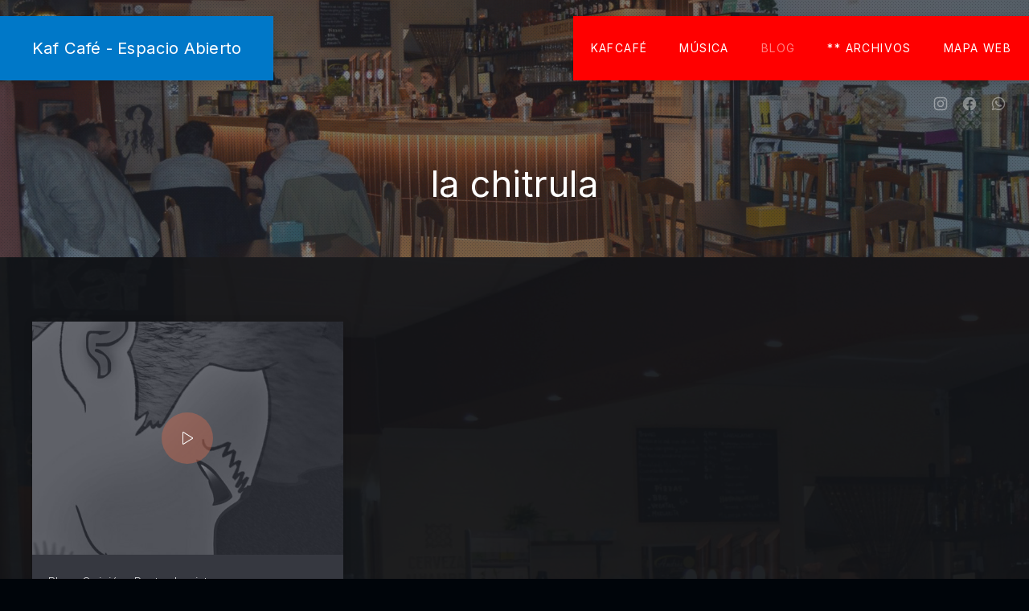

--- FILE ---
content_type: text/css; charset=utf-8
request_url: https://www.kafcafe.com/wp-content/cache/autoptimize/autoptimize_single_415d97b8414ffe451ef7950d9e0b3059.php?ver=1769000525
body_size: 47207
content:
html,body,div,span,applet,object,iframe,h1,h2,h3,h4,h5,h6,p,blockquote,pre,a,abbr,acronym,address,big,cite,code,del,dfn,em,img,ins,kbd,q,s,samp,small,strike,strong,sub,sup,tt,var,b,u,i,center,dl,dt,dd,ul,ol,li,fieldset,form,label,legend,table,caption,tbody,tfoot,thead,tr,th,td,article,aside,canvas,details,embed,figure,figcaption,footer,header,hgroup,menu,nav,output,ruby,section,summary,time,mark,audio,video{padding:0;margin:0;font-size:100%;vertical-align:baseline;border:0;outline:0}ul[role=list],ol[role=list]{list-style:none}textarea{white-space:revert}[type=file]{height:auto}::-webkit-search-decoration{-webkit-appearance:none}::-webkit-inner-spin-button,::-webkit-outer-spin-button{height:auto}::-webkit-file-upload-button{font:inherit}:-moz-ui-invalid{box-shadow:none}*,*:after,*:before{box-sizing:border-box}.fy-list{margin-bottom:40px;list-style-type:square}.fy-list ul{list-style-type:inherit}.fy-list ul,.fy-list ol{padding:5px 0;margin-left:20px}.fy-list-o{margin-bottom:40px;list-style-type:decimal}.fy-list-o ol{list-style-type:lower-alpha}.fy-list-o ol ol{list-style-type:lower-alpha}.fy-list-none{list-style-type:none}.fy-list-square{list-style-type:square}.fy-list-circle{list-style-type:circle}.fy-list-disc{list-style-type:disc}.fy-list-square ul,.fy-list-circle ul,.fy-list-disc ul{list-style:inherit}.fy-list-inline{display:inline-flex;list-style:none}.fy-list-inline>li{display:inline-block;margin-right:40px}.fy-list-inline>li:last-child{margin-right:0}p{margin:40px 0}p+p{margin-top:-20px}figure{padding:0;margin:0}nav ul{list-style:none}mark{color:inherit;background-color:transparent}mark a{color:inherit}blockquote{padding:20px 0;margin:0 0 40px;font-family:Inter,Arial,Helvetica,sans-serif;font-size:1.602rem;quotes:none}@media (max-width:1023px){blockquote{font-size:1.424rem}}@media (max-width:767px){blockquote{font-size:1.266rem}}blockquote cite{display:block;margin:10px auto 0;font-family:Inter,Arial,Helvetica,sans-serif;font-size:1rem}pre,code,kbd,samp{font-family:monospace}pre{display:block;margin-bottom:40px;text-align:left;overflow-x:auto;white-space:pre;word-break:break-all;word-wrap:break-word;overflow-wrap:break-word}abbr[title],acronym[title]{cursor:help;text-decoration:none;border-bottom:1px dotted}sup,sub{position:relative;vertical-align:baseline;font-size:.875rem}sup{top:-.5em}sub{bottom:-.25em}details summary{margin-bottom:10px;cursor:pointer;user-select:none}details summary+p{margin-top:0}details p{margin:20px 0}audio:not([controls]){display:none;height:0}audio,video,canvas,progress{display:inline-block;vertical-align:baseline}html{font-family:Inter,Arial,Helvetica,sans-serif;font-size:16px}body{max-width:100vw;overflow-x:hidden;line-height:1.7;text-rendering:optimizeLegibility;-webkit-font-smoothing:antialiased;-moz-osx-font-smoothing:grayscale;color:rgba(255,255,255,.8);background-color:#121418}[id]{scroll-margin-top:80px}a{text-decoration:none;color:inherit;transition-property:color,background-color,background-size,border,box-shadow,text-decoration,outline,opacity;transition-duration:.4s;transition-timing-function:ease-out}@keyframes animationRotate{0%{transform:rotate(0)}100%{transform:rotate(360deg)}}.fy-animation-rotate{animation-name:animationRotate;animation-duration:.8s;animation-delay:0s;animation-iteration-count:infinite;animation-timing-function:linear}@keyframes animationFadeIn{from{opacity:0}to{opacity:1}}.fy-animation-fade-in{animation-name:animationFadeIn;animation-duration:.8s;animation-delay:0s;animation-iteration-count:1;animation-timing-function:linear;animation-fill-mode:forwards}@keyframes animationFadeOut{from{opacity:1}to{opacity:0}}.fy-animation-fade-out{animation-name:animationFadeOut;animation-duration:.8s;animation-delay:0s;animation-iteration-count:1;animation-timing-function:linear;animation-fill-mode:forwards}@keyframes animationSlideInLeft{from{left:-100vw}to{left:0}}.fy-animation-slide-in-left{animation-name:animationSlideInLeft;animation-duration:.8s;animation-delay:0s;animation-iteration-count:1;animation-timing-function:linear;animation-fill-mode:forwards}@keyframes animationSlideOutRight{from{right:0}to{right:-100vw}}.fy-animation-slide-out-right{animation-name:animationSlideOutRight;animation-duration:.8s;animation-delay:0s;animation-iteration-count:1;animation-timing-function:linear;animation-fill-mode:forwards}::selection{color:#fff;background-color:#fff;text-shadow:none}::-moz-selection{color:#fff;background-color:#fff;text-shadow:none}input::selection,textarea::selection,select::selection{-webkit-text-fill-color:#fff}input:-webkit-autofill::selection,textarea:-webkit-autofill::selection,select:-webkit-autofill::selection{-webkit-text-fill-color:#fff}.clearfix:after{content:'';display:table;clear:both}.fy-position-relative{position:relative}.fy-position-absolute{position:absolute}.fy-position-static{position:static}.fy-float-left{float:left}.fy-float-right{float:right}.fy-float-none{float:none}.fy-block{display:block}.fy-block-center{display:block;margin-left:auto;margin-right:auto}.fy-align-left{text-align:left}.fy-align-center{text-align:center}.fy-align-right{text-align:right}.fy-align-justify{text-align:justify}.fy-show{display:block;visibility:visible}.fy-hide{display:none !important;visibility:hidden !important;padding:0;margin:0}.fy-hidden{visibility:hidden}.fy-visible{visibility:visible}.fy-padding-small{padding:20px}.fy-padding,.fy-padding-medium{padding:40px}.fy-padding-large{padding:80px}.fy-padding-0{padding:0}.fy-padding-top{padding-top:40px}.fy-padding-top-0{padding-top:0}.fy-padding-right{padding-right:40px}.fy-padding-right-0{padding-right:0}.fy-padding-bottom{padding-bottom:40px}.fy-padding-bottom-0{padding-bottom:0}.fy-padding-left{padding-left:40px}.fy-padding-left-0{padding-left:0}.fy-padding-vertical-0{padding-top:0;padding-bottom:0}.fy-padding-horizontal-0{padding-right:0;padding-left:0}.fy-margin-small{margin:20px}.fy-margin,.fy-margin-medium{margin:40px}.fy-margin-large{margin:80px}.fy-margin-0{margin:0}.fy-margin-top{margin-top:40px}.fy-margin-top-0{margin-top:0}.fy-margin-right{margin-right:40px}.fy-margin-right-0{margin-right:0}.fy-margin-bottom{margin-bottom:40px}.fy-margin-bottom-0{margin-bottom:0}.fy-margin-left{margin-left:40px}.fy-margin-left-0{margin-left:0}@media (max-width:321px){.fy-phone-min-show{display:block}.fy-phone-min-hide{display:none}}@media (max-width:767px){.fy-phone-show{display:block}.fy-phone-hide{display:none}}@media (min-width:768px) and (max-width:1023px){.fy-tablet-show{display:block}.fy-phone-show,.fy-desktop-show,.fy-desktop-wide-show{display:none}.fy-tablet-hide{display:none}}@media (min-width:1024px) and (max-width:1279px){.fy-desktop-show{display:block}.fy-phone-show,.fy-tablet-show,.fy-desktop-wide-show{display:none}.fy-desktop-hide{display:none}}@media (min-width:1280px){.fy-desktop-wide-show{display:block}.fy-phone-show,.fy-tablet-show,.fy-desktop-show{display:none}.fy-desktop-wide-hide{display:none}}@media (min-width:1440px){.fy-desktop-super-wide-show{display:block}.fy-phone-show,.fy-tablet-show,.fy-desktop-show,.fy-desktop-wide-show{display:none}.fy-desktop-super-wide-hide{display:none}}@media print{.fy-print-show{display:block}.fy-print-hide{display:none}}h1,h2,h3,h4,h5,h6{font-family:Inter,Arial,Helvetica,sans-serif;font-weight:400;text-transform:none;letter-spacing:.01em;line-height:1.4;word-wrap:break-word;overflow-wrap:break-word}h1{font-size:1.6rem;font-size:clamp(1.6rem,(1rem + 2vw),2rem)}h2{font-size:1.4rem;font-size:clamp(1.4rem,(1rem + 1.8vw),1.8rem)}h3{font-size:1.3rem;font-size:clamp(1.3rem,(1rem + 1.6vw),1.6rem)}h4{font-size:1.1rem;font-size:clamp(1.1rem,(1rem + 1.4vw),1.4rem)}h5{font-size:1rem;font-size:clamp(1rem,(1rem + 1.3vw),1.3rem)}h6{font-size:1rem;font-size:clamp(1rem,(1rem + 1.1vw),1.1rem)}h1 small,h2 small,h3 small,h4 small,h5 small,h6 small{font-size:1em;font-weight:400;letter-spacing:.01em;text-transform:none}img,picture{display:block;max-width:100%;height:auto}.fy-image-rounded{border-radius:2px}.fy-image-circle{border-radius:999px}.fy-form{margin-bottom:80px}.fy-form-header{margin-bottom:40px}.fy-form-before-submit{margin-bottom:40px}.fy-form-terms{margin-bottom:40px}legend{padding:20px 0;font-family:Inter,Arial,Helvetica,sans-serif;font-size:1.3rem;font-size:clamp(1.3rem,(1rem + 1.6vw),1.6rem);font-weight:400;text-transform:none;letter-spacing:.01em;line-height:1.4;color:inherit}label{padding:5px 0;font-family:Inter,Arial,Helvetica,sans-serif;font-size:1.0625rem;font-weight:400;letter-spacing:.01em;text-transform:none;line-height:1.5;cursor:pointer;user-select:none;-webkit-tap-highlight-color:transparent;color:rgba(255,255,255,.8);transition-property:color;transition-duration:.4s;transition-timing-function:ease-out}label abbr[title]{border:0}label .fy-required{font-size:.9375rem;text-decoration:none;line-height:normal;border:0}label.fy-error{color:#c84650}label:focus-within{color:#fff}label input:not([type=checkbox]):not([type=radio]),label select,label textarea{margin-top:5px}.fy-label-error{display:block;padding:5px 0;font-family:inherit;font-size:inherit;font-weight:inherit;text-transform:inherit;letter-spacing:inherit;line-height:normal;color:#c84650}.fy-flex-container{display:flex;flex-wrap:wrap}.fy-flex-container-inline{display:inline-flex;flex-wrap:wrap}.fy-flex-container-baseline{align-items:baseline}.fy-flex-container-initial{align-items:initial}.fy-flex-container-wrap{flex-wrap:wrap}.fy-flex-container-nowrap{flex-wrap:nowrap}.fy-flex-container-stretch{align-items:stretch}.fy-flex-container-stretch-center{align-items:stretch;justify-content:center}.fy-flex-container-stretch-right{align-items:stretch;justify-content:flex-end}.fy-flex-container-reverse{flex-direction:row-reverse;flex-wrap:wrap-reverse}.fy-flex-container-column{flex-direction:column;flex-wrap:wrap}.fy-flex-container-column-reverse{flex-direction:column-reverse;flex-wrap:wrap-reverse}.fy-flex-container-top{align-items:flex-start}.fy-flex-container-top-center{align-items:flex-start;justify-content:center}.fy-flex-container-top-right{align-items:flex-start;justify-content:flex-end}.fy-flex-container-center{align-items:center}.fy-flex-container-center-center{align-items:center;justify-content:center}.fy-flex-container-center-right{align-items:center;justify-content:flex-end}.fy-flex-container-center-left{align-items:center;justify-content:flex-start}.fy-flex-container-bottom{align-items:flex-end}.fy-flex-container-bottom-center{align-items:flex-end;justify-content:center}.fy-flex-container-bottom-right{align-items:flex-end;justify-content:flex-end}.fy-flex-container{margin-left:-40px}.fy-flex-container .fy-flex-container:first-child:nth-last-child(1){padding-bottom:0}.fy-flex-container .fy-flex-container:last-child{padding-bottom:0}.fy-flex-container>[class*=fy-flex-column]{padding-left:40px}.fy-flex-container>[class*=fy-flex-column]>.fy-flex-row{margin-bottom:40px}.fy-flex-gutter-0{margin-left:0}.fy-flex-gutter-0>[class*=fy-flex-column]{padding-left:0}.fy-flex-gutter-0>[class*=fy-flex-column]>.fy-flex-row{margin-bottom:0}.fy-flex-gutter-1{margin-left:-2px}.fy-flex-gutter-1>[class*=fy-flex-column]{padding-left:2px}.fy-flex-gutter-1>[class*=fy-flex-column]>.fy-flex-row{margin-bottom:2px}.fy-flex-gutter-xxsmall{margin-left:-5px}.fy-flex-gutter-xxsmall>[class*=fy-flex-column]{padding-left:5px}.fy-flex-gutter-xxsmall>[class*=fy-flex-column]>.fy-flex-row{margin-bottom:5px}.fy-flex-gutter-xsmall{margin-left:-10px}.fy-flex-gutter-xsmall>[class*=fy-flex-column]{padding-left:10px}.fy-flex-gutter-xsmall>[class*=fy-flex-column]>.fy-flex-row{margin-bottom:10px}.fy-flex-gutter-small{margin-left:-20px}.fy-flex-gutter-small>[class*=fy-flex-column]{padding-left:20px}.fy-flex-gutter-small>[class*=fy-flex-column]>.fy-flex-row{margin-bottom:20px}.fy-flex-gutter-medium{margin-left:-40px}.fy-flex-gutter-medium>[class*=fy-flex-column]{padding-left:40px}.fy-flex-gutter-medium>[class*=fy-flex-column]>.fy-flex-row{margin-bottom:40px}.fy-flex-gutter-large{margin-left:-80px}.fy-flex-gutter-large>[class*=fy-flex-column]{padding-left:80px}.fy-flex-gutter-large>[class*=fy-flex-column]>.fy-flex-row{margin-bottom:80px}@media (max-width:1023px){.fy-flex-gutter-large{margin-left:-40px}.fy-flex-gutter-large>[class*=fy-flex-column]{padding-left:40px}.fy-flex-gutter-large>[class*=fy-flex-column]>.fy-flex-row{margin-bottom:40px}}.fy-flex-gutter-xlarge{margin-left:-120px}.fy-flex-gutter-xlarge>[class*=fy-flex-column]{padding-left:120px}.fy-flex-gutter-xlarge>[class*=fy-flex-column]>.fy-flex-row{margin-bottom:120px}@media (max-width:1279px){.fy-flex-gutter-xlarge{margin-left:-80px}.fy-flex-gutter-xlarge>[class*=fy-flex-column]{padding-left:80px}.fy-flex-gutter-xlarge>[class*=fy-flex-column]>.fy-flex-row{margin-bottom:80px}}@media (max-width:1023px){.fy-flex-gutter-xlarge{margin-left:-40px}.fy-flex-gutter-xlarge>[class*=fy-flex-column]{padding-left:40px}.fy-flex-gutter-xlarge>[class*=fy-flex-column]>.fy-flex-row{margin-bottom:40px}}.fy-flex-gutter-xxlarge{margin-left:-160px}.fy-flex-gutter-xxlarge>[class*=fy-flex-column]{padding-left:160px}.fy-flex-gutter-xxlarge>[class*=fy-flex-column]>.fy-flex-row{margin-bottom:160px}@media (max-width:1279px){.fy-flex-gutter-xxlarge{margin-left:-120px}.fy-flex-gutter-xxlarge>[class*=fy-flex-column]{padding-left:120px}.fy-flex-gutter-xxlarge>[class*=fy-flex-column]>.fy-flex-row{margin-bottom:120px}}@media (max-width:1023px){.fy-flex-gutter-xxlarge{margin-left:-40px}.fy-flex-gutter-xxlarge>[class*=fy-flex-column]{padding-left:40px}.fy-flex-gutter-xxlarge>[class*=fy-flex-column]>.fy-flex-row{margin-bottom:40px}}[class*=fy-flex-column]{flex-direction:column;flex-grow:0;flex-shrink:0;max-width:100%}.fy-flex-column-align-auto{align-self:auto}.fy-flex-column-align-start{align-self:flex-start}.fy-flex-column-align-center{align-self:center}.fy-flex-column-align-end{align-self:flex-end}.fy-flex-column-align-baseline{align-self:baseline}.fy-flex-column-align-stretch{align-self:stretch}.fy-flex-column-auto{flex-grow:1;flex-basis:0;max-width:100%}.fy-flex-column-100{flex-basis:100%;max-width:100%}.fy-flex-column-90{flex-basis:90%;max-width:90%}.fy-flex-column-85{flex-basis:85%;max-width:85%}.fy-flex-column-83{flex-basis:83.333%;max-width:83.333%}.fy-flex-column-80{flex-basis:80%;max-width:80%}.fy-flex-column-75{flex-basis:75%;max-width:75%}.fy-flex-column-70{flex-basis:70%;max-width:70%}.fy-flex-column-66{flex-basis:66.666%;max-width:66.666%}.fy-flex-column-65{flex-basis:65%;max-width:65%}.fy-flex-column-60{flex-basis:60%;max-width:60%}.fy-flex-column-55{flex-basis:55%;max-width:55%}.fy-flex-column-50{flex-basis:50%;max-width:50%}.fy-flex-column-45{flex-basis:45%;max-width:45%}.fy-flex-column-40{flex-basis:40%;max-width:40%}.fy-flex-column-35{flex-basis:35%;max-width:35%}.fy-flex-column-33{flex-basis:33.333%;max-width:33.333%}.fy-flex-column-30{flex-basis:30%;max-width:30%}.fy-flex-column-25{flex-basis:25%;max-width:25%}.fy-flex-column-20{flex-basis:20%;max-width:20%}.fy-flex-column-16{flex-basis:16.666%;max-width:16.666%}.fy-flex-column-15{flex-basis:15%;max-width:15%}.fy-flex-column-10{flex-basis:10%;max-width:10%}.fy-flex-column-0{flex-basis:0;max-width:0}@media (max-width:1599px){[class*=fy-flex-column-desktop-super-wide]{flex-grow:0;flex-shrink:0}.fy-flex-column-desktop-super-wide-auto{flex-grow:0;flex-basis:0;max-width:100%}.fy-flex-column-desktop-super-wide-100{flex-basis:100%;max-width:100%}.fy-flex-column-desktop-super-wide-95{flex-basis:95%;max-width:95%}.fy-flex-column-desktop-super-wide-90{flex-basis:90%;max-width:90%}.fy-flex-column-desktop-super-wide-85{flex-basis:85%;max-width:85%}.fy-flex-column-desktop-super-wide-83{flex-basis:83.333%;max-width:83.333%}.fy-flex-column-desktop-super-wide-80{flex-basis:80%;max-width:80%}.fy-flex-column-desktop-super-wide-75{flex-basis:75%;max-width:75%}.fy-flex-column-desktop-super-wide-70{flex-basis:70%;max-width:70%}.fy-flex-column-desktop-super-wide-66{flex-basis:66.666%;max-width:66.666%}.fy-flex-column-desktop-super-wide-65{flex-basis:65%;max-width:65%}.fy-flex-column-desktop-super-wide-60{flex-basis:60%;max-width:60%}.fy-flex-column-desktop-super-wide-55{flex-basis:55%;max-width:55%}.fy-flex-column-desktop-super-wide-50{flex-basis:50%;max-width:50%}.fy-flex-column-desktop-super-wide-45{flex-basis:45%;max-width:45%}.fy-flex-column-desktop-super-wide-40{flex-basis:40%;max-width:40%}.fy-flex-column-desktop-super-wide-35{flex-basis:35%;max-width:35%}.fy-flex-column-desktop-super-wide-33{flex-basis:33.333%;max-width:33.333%}.fy-flex-column-desktop-super-wide-30{flex-basis:30%;max-width:30%}.fy-flex-column-desktop-super-wide-25{flex-basis:25%;max-width:25%}.fy-flex-column-desktop-super-wide-20{flex-basis:20%;max-width:20%}.fy-flex-column-desktop-super-wide-16{flex-basis:16.666%;max-width:16.666%}.fy-flex-column-desktop-super-wide-15{flex-basis:15%;max-width:15%}.fy-flex-column-desktop-super-wide-10{flex-basis:10%;max-width:10%}.fy-flex-column-desktop-super-wide-0{flex-basis:0}.fy-flex-column-desktop-super-wide{flex-basis:auto;max-width:100%}}@media (max-width:1439px){[class*=fy-flex-column-desktop-wide]{flex-grow:0;flex-shrink:0}.fy-flex-column-desktop-wide-auto{flex-grow:1;flex-basis:0;max-width:100%}.fy-flex-column-desktop-wide-100{flex-basis:100%;max-width:100%}.fy-flex-column-desktop-wide-95{flex-basis:95%;max-width:95%}.fy-flex-column-desktop-wide-90{flex-basis:90%;max-width:90%}.fy-flex-column-desktop-wide-85{flex-basis:85%;max-width:85%}.fy-flex-column-desktop-wide-83{flex-basis:83.333%;max-width:83.333%}.fy-flex-column-desktop-wide-80{flex-basis:80%;max-width:80%}.fy-flex-column-desktop-wide-75{flex-basis:75%;max-width:75%}.fy-flex-column-desktop-wide-70{flex-basis:70%;max-width:70%}.fy-flex-column-desktop-wide-66{flex-basis:66.666%;max-width:66.666%}.fy-flex-column-desktop-wide-65{flex-basis:65%;max-width:65%}.fy-flex-column-desktop-wide-60{flex-basis:60%;max-width:60%}.fy-flex-column-desktop-wide-55{flex-basis:55%;max-width:55%}.fy-flex-column-desktop-wide-50{flex-basis:50%;max-width:50%}.fy-flex-column-desktop-wide-45{flex-basis:45%;max-width:45%}.fy-flex-column-desktop-wide-40{flex-basis:40%;max-width:40%}.fy-flex-column-desktop-wide-35{flex-basis:35%;max-width:35%}.fy-flex-column-desktop-wide-33{flex-basis:33.333%;max-width:33.333%}.fy-flex-column-desktop-wide-30{flex-basis:30%;max-width:30%}.fy-flex-column-desktop-wide-25{flex-basis:25%;max-width:25%}.fy-flex-column-desktop-wide-20{flex-basis:20%;max-width:20%}.fy-flex-column-desktop-wide-16{flex-basis:16.666%;max-width:16.666%}.fy-flex-column-desktop-wide-15{flex-basis:15%;max-width:15%}.fy-flex-column-desktop-wide-10{flex-basis:10%;max-width:10%}.fy-flex-column-desktop-wide-0{flex-basis:0}.fy-flex-column-desktop-wide{flex-basis:auto;max-width:100%}}@media (max-width:1279px){[class*=fy-flex-column-desktop]{flex-grow:0;flex-shrink:0}.fy-flex-column-desktop-auto{flex-grow:1;flex-basis:0;max-width:100%}.fy-flex-column-desktop-100{flex-basis:100%;max-width:100%}.fy-flex-column-desktop-95{flex-basis:95%;max-width:95%}.fy-flex-column-desktop-90{flex-basis:90%;max-width:90%}.fy-flex-column-desktop-85{flex-basis:85%;max-width:85%}.fy-flex-column-desktop-83{flex-basis:83.333%;max-width:83.333%}.fy-flex-column-desktop-80{flex-basis:80%;max-width:80%}.fy-flex-column-desktop-75{flex-basis:75%;max-width:75%}.fy-flex-column-desktop-70{flex-basis:70%;max-width:70%}.fy-flex-column-desktop-66{flex-basis:66.666%;max-width:66.666%}.fy-flex-column-desktop-65{flex-basis:65%;max-width:65%}.fy-flex-column-desktop-60{flex-basis:60%;max-width:60%}.fy-flex-column-desktop-55{flex-basis:55%;max-width:55%}.fy-flex-column-desktop-50{flex-basis:50%;max-width:50%}.fy-flex-column-desktop-45{flex-basis:45%;max-width:45%}.fy-flex-column-desktop-40{flex-basis:40%;max-width:40%}.fy-flex-column-desktop-35{flex-basis:35%;max-width:35%}.fy-flex-column-desktop-33{flex-basis:33.333%;max-width:33.333%}.fy-flex-column-desktop-30{flex-basis:30%;max-width:30%}.fy-flex-column-desktop-25{flex-basis:25%;max-width:25%}.fy-flex-column-desktop-20{flex-basis:20%;max-width:20%}.fy-flex-column-desktop-16{flex-basis:16.666%;max-width:16.666%}.fy-flex-column-desktop-15{flex-basis:15%;max-width:15%}.fy-flex-column-desktop-10{flex-basis:10%;max-width:10%}.fy-flex-column-desktop-0{flex-basis:0}.fy-flex-column-desktop{flex-basis:auto}}@media (max-width:1023px){[class*=fy-flex-column-tablet]{flex-grow:0;flex-shrink:0}.fy-flex-column-tablet-auto{flex-grow:1;flex-basis:0;max-width:100%}.fy-flex-column-tablet-100{flex-basis:100%;max-width:100%}.fy-flex-column-tablet-95{flex-basis:95%;max-width:95%}.fy-flex-column-tablet-90{flex-basis:90%;max-width:90%}.fy-flex-column-tablet-85{flex-basis:85%;max-width:85%}.fy-flex-column-tablet-83{flex-basis:83.333%;max-width:83.333%}.fy-flex-column-tablet-80{flex-basis:80%;max-width:80%}.fy-flex-column-tablet-75{flex-basis:75%;max-width:75%}.fy-flex-column-tablet-70{flex-basis:70%;max-width:70%}.fy-flex-column-tablet-66{flex-basis:66.666%;max-width:66.666%}.fy-flex-column-tablet-65{flex-basis:65%;max-width:65%}.fy-flex-column-tablet-60{flex-basis:60%;max-width:60%}.fy-flex-column-tablet-55{flex-basis:55%;max-width:55%}.fy-flex-column-tablet-50{flex-basis:50%;max-width:50%}.fy-flex-column-tablet-45{flex-basis:45%;max-width:45%}.fy-flex-column-tablet-40{flex-basis:40%;max-width:40%}.fy-flex-column-tablet-35{flex-basis:35%;max-width:35%}.fy-flex-column-tablet-33{flex-basis:33.333%;max-width:33.333%}.fy-flex-column-tablet-30{flex-basis:30%;max-width:30%}.fy-flex-column-tablet-25{flex-basis:25%;max-width:25%}.fy-flex-column-tablet-20{flex-basis:20%;max-width:20%}.fy-flex-column-tablet-16{flex-basis:16.666%;max-width:16.666%}.fy-flex-column-tablet-15{flex-basis:15%;max-width:15%}.fy-flex-column-tablet-10{flex-basis:10%;max-width:10%}.fy-flex-column-tablet-0{flex-basis:0}.fy-flex-column-tablet{flex-basis:auto;max-width:100%}}@media (max-width:767px){[class*=fy-flex-column-phone]{flex-grow:0;flex-shrink:0}.fy-flex-column-phone-auto{flex-grow:1;flex-basis:0;max-width:100%}.fy-flex-column-phone-100{flex-basis:100%;max-width:100%}.fy-flex-column-phone-95{flex-basis:95%;max-width:95%}.fy-flex-column-phone-90{flex-basis:90%;max-width:90%}.fy-flex-column-phone-85{flex-basis:85%;max-width:85%}.fy-flex-column-phone-83{flex-basis:83.333%;max-width:83.333%}.fy-flex-column-phone-80{flex-basis:80%;max-width:80%}.fy-flex-column-phone-75{flex-basis:75%;max-width:75%}.fy-flex-column-phone-70{flex-basis:70%;max-width:70%}.fy-flex-column-phone-66{flex-basis:66.666%;max-width:66.666%}.fy-flex-column-phone-65{flex-basis:65%;max-width:65%}.fy-flex-column-phone-60{flex-basis:60%;max-width:60%}.fy-flex-column-phone-55{flex-basis:55%;max-width:55%}.fy-flex-column-phone-50{flex-basis:50%;max-width:50%}.fy-flex-column-phone-45{flex-basis:45%;max-width:45%}.fy-flex-column-phone-40{flex-basis:40%;max-width:40%}.fy-flex-column-phone-35{flex-basis:35%;max-width:35%}.fy-flex-column-phone-33{flex-basis:33.333%;max-width:33.333%}.fy-flex-column-phone-30{flex-basis:30%;max-width:30%}.fy-flex-column-phone-25{flex-basis:25%;max-width:25%}.fy-flex-column-phone-20{flex-basis:20%;max-width:20%}.fy-flex-column-phone-16{flex-basis:16.666%;max-width:16.666%}.fy-flex-column-phone-15{flex-basis:15%;max-width:15%}.fy-flex-column-phone-10{flex-basis:10%;max-width:10%}.fy-flex-column-phone-0{flex-basis:0}.fy-flex-column-phone{flex-basis:auto;max-width:100%}}@media (max-width:321px){.fy-flex-column-phone-min-auto{flex-grow:1;flex-basis:0;max-width:100%}.fy-flex-column-phone-min-100{flex-basis:100%;max-width:100%}.fy-flex-column-phone-min-95{flex-basis:95%;max-width:95%}.fy-flex-column-phone-min-90{flex-basis:90%;max-width:90%}.fy-flex-column-phone-min-85{flex-basis:85%;max-width:85%}.fy-flex-column-phone-min-83{flex-basis:83.333%;max-width:83.333%}.fy-flex-column-phone-min-80{flex-basis:80%;max-width:80%}.fy-flex-column-phone-min-75{flex-basis:75%;max-width:75%}.fy-flex-column-phone-min-70{flex-basis:70%;max-width:70%}.fy-flex-column-phone-min-66{flex-basis:66.666%;max-width:66.666%}.fy-flex-column-phone-min-65{flex-basis:65%;max-width:65%}.fy-flex-column-phone-min-60{flex-basis:60%;max-width:60%}.fy-flex-column-phone-min-55{flex-basis:55%;max-width:55%}.fy-flex-column-phone-min-50{flex-basis:50%;max-width:50%}.fy-flex-column-phone-min-45{flex-basis:45%;max-width:45%}.fy-flex-column-phone-min-40{flex-basis:40%;max-width:40%}.fy-flex-column-phone-min-35{flex-basis:35%;max-width:35%}.fy-flex-column-phone-min-33{flex-basis:33.333%;max-width:33.333%}.fy-flex-column-phone-min-30{flex-basis:30%;max-width:30%}.fy-flex-column-phone-min-25{flex-basis:25%;max-width:25%}.fy-flex-column-phone-min-20{flex-basis:20%;max-width:20%}.fy-flex-column-phone-min-16{flex-basis:16.666%;max-width:16.666%}.fy-flex-column-phone-min-15{flex-basis:15%;max-width:15%}.fy-flex-column-phone-min-10{flex-basis:10%;max-width:10%}.fy-flex-column-phone-min-0{flex-basis:0}.fy-flex-column-phone-min{flex-basis:auto;max-width:100%}}[class*=fy-flex-column].fy-flex-grow-0{flex-grow:0}[class*=fy-flex-column].fy-flex-grow-1{flex-grow:1}[class*=fy-flex-column].fy-flex-grow-2{flex-grow:2}[class*=fy-flex-column].fy-flex-grow-3{flex-grow:3}[class*=fy-flex-column].fy-flex-grow-4{flex-grow:4}[class*=fy-flex-column].fy-flex-grow-5{flex-grow:5}[class*=fy-flex-column].fy-flex-grow-6{flex-grow:6}[class*=fy-flex-column].fy-flex-grow-7{flex-grow:7}[class*=fy-flex-column].fy-flex-grow-8{flex-grow:8}[class*=fy-flex-column].fy-flex-grow-9{flex-grow:9}[class*=fy-flex-column].fy-flex-order-1{order:1}[class*=fy-flex-column].fy-flex-order-2{order:2}[class*=fy-flex-column].fy-flex-order-3{order:3}[class*=fy-flex-column].fy-flex-order-4{order:4}[class*=fy-flex-column].fy-flex-order-5{order:5}[class*=fy-flex-column].fy-flex-order-6{order:6}[class*=fy-flex-column].fy-flex-order-7{order:7}[class*=fy-flex-column].fy-flex-order-8{order:8}[class*=fy-flex-column].fy-flex-order-9{order:9}@media (max-width:1279px){[class*=fy-flex-column].fy-flex-order-desktop-1{order:1}[class*=fy-flex-column].fy-flex-order-desktop-2{order:2}[class*=fy-flex-column].fy-flex-order-desktop-3{order:3}[class*=fy-flex-column].fy-flex-order-desktop-4{order:4}[class*=fy-flex-column].fy-flex-order-desktop-5{order:5}[class*=fy-flex-column].fy-flex-order-desktop-6{order:6}[class*=fy-flex-column].fy-flex-order-desktop-7{order:7}[class*=fy-flex-column].fy-flex-order-desktop-8{order:8}[class*=fy-flex-column].fy-flex-order-desktop-9{order:9}}@media (max-width:1023px){[class*=fy-flex-column].fy-flex-order-tablet-1{order:1}[class*=fy-flex-column].fy-flex-order-tablet-2{order:2}[class*=fy-flex-column].fy-flex-order-tablet-3{order:3}[class*=fy-flex-column].fy-flex-order-tablet-4{order:4}[class*=fy-flex-column].fy-flex-order-tablet-5{order:5}[class*=fy-flex-column].fy-flex-order-tablet-6{order:6}[class*=fy-flex-column].fy-flex-order-tablet-7{order:7}[class*=fy-flex-column].fy-flex-order-tablet-8{order:8}[class*=fy-flex-column].fy-flex-order-tablet-9{order:9}}@media (max-width:767px){[class*=fy-flex-column].fy-flex-order-phone-1{order:1}[class*=fy-flex-column].fy-flex-order-phone-2{order:2}[class*=fy-flex-column].fy-flex-order-phone-3{order:3}[class*=fy-flex-column].fy-flex-order-phone-4{order:4}[class*=fy-flex-column].fy-flex-order-phone-5{order:5}[class*=fy-flex-column].fy-flex-order-phone-6{order:6}[class*=fy-flex-column].fy-flex-order-phone-7{order:7}[class*=fy-flex-column].fy-flex-order-phone-8{order:8}[class*=fy-flex-column].fy-flex-order-phone-9{order:9}}.fy-flex-row{display:block;position:relative;padding:40px}.fy-flex-row.fy-padding-small{padding:20px}.fy-flex-row.fy-padding,.fy-flex-row.fy-padding-medium{padding:40px}.fy-flex-row.fy-padding-large{padding:80px}.fy-flex-row.fy-padding-0{padding:0}:root{accent-color:red}body{--fy--container-width:80rem;--fy--container-gap:5rem;--fy--container-breakpoint:85rem;--fy--container-breakpoint-min:85rem}html{scroll-behavior:smooth}@media (prefers-reduced-motion:reduce){html{scroll-behavior:auto}}body{font-weight:300;letter-spacing:.025em;text-transform:none;-moz-tab-size:4;tab-size:4;color:#fff;background-color:#121418}::selection{text-shadow:none;color:#fff;background-color:rgba(0,2,6,.4);-webkit-text-fill-color:#fff}img::selection{background:0 0}input::selection,textarea::selection,select::selection{background-color:rgba(0,2,6,.4);-webkit-text-fill-color:#fff}input:-webkit-autofill::selection,textarea:-webkit-autofill::selection,select:-webkit-autofill::selection{background-color:rgba(0,2,6,.4);-webkit-text-fill-color:#fff}a{color:rgba(255,255,255,.8);border-color:rgba(255,255,255,.5);outline:transparent solid 1px;outline-offset:2px}a:hover,a:focus{color:#fff;border-color:red}a:focus-visible{outline-color:currentColor}:where(.fy-header) a{color:#fff;border-color:rgba(255,255,255,.3)}:where(.fy-header) a:hover,:where(.fy-header) a:focus{color:#fff;border-color:red}:where(.fy-heading) a{color:#fff;border-color:rgba(255,255,255,.3)}:where(.fy-heading) a:hover,:where(.fy-heading) a:focus{color:#fff;border-color:#64aadc}:where(.fy-footer) a{color:rgba(255,255,255,.6);border-color:rgba(255,255,255,.3)}:where(.fy-footer) a:hover,:where(.fy-footer) a:focus{color:#fff;border-color:#fff}h1 a,h2 a,h3 a,h4 a,h5 a,h6 a{outline-width:2px}p+p{--wp--style--block-gap:1.25rem}svg.icon{display:inline-block;fill:currentColor;transition:fill .4s ease-out 0s}svg.icon .shape{fill:currentColor;transition:fill,opacity .4s ease-out 0s}hr{box-sizing:content-box;height:0;margin:2.5rem 0;overflow:visible;border-bottom:solid rgba(255,255,255,.1);border-width:0 0 1px}.svg-defs{position:absolute;width:0;height:0;visibility:hidden}.screen-reader-text{position:absolute !important;width:1px !important;height:1px !important;padding:0 !important;margin:-1px !important;overflow:hidden !important;white-space:nowrap !important;clip:rect(1px,1px,1px,1px) !important;clip-path:inset(50%) !important;border:0 !important}details{margin-bottom:1.25rem;color:rgba(255,255,255,.8)}details summary{font-family:Inter,Arial,Helvetica,sans-serif;font-size:1.424rem;font-weight:400;letter-spacing:.01em;text-transform:none;color:#fff;outline:transparent solid 1px;outline-offset:2px;transition-property:color,outline;transition-duration:.4s;transition-timing-function:ease-out}details summary:hover{color:red}details summary:focus-visible{outline-color:currentColor}details[open] summary{color:red}.fy-skip-links{position:absolute;top:0;left:-10000px}.fy-skip-links a{font-family:Inter,Arial,Helvetica,sans-serif;font-size:1rem;text-transform:none;letter-spacing:.025em;color:#000206;background-color:#fff;transition:none .4s ease-out 0s}.fy-skip-links a:focus{position:fixed;top:0;left:0;width:100%;padding:10px 40px;z-index:1090;text-align:center;outline:none;box-shadow:0 2px 10px rgba(0,2,6,.15)}.no-shadow .fy-skip-links a:focus{box-shadow:none}.admin-bar .fy-skip-links a:focus{top:32px}@media (max-width:782px){.admin-bar .fy-skip-links a:focus{top:46px}}.admin-bar.navigation-active .fy-skip-links a:focus{top:0}:where(.fy-content){font-size:1.0625rem;line-height:1.7;color:rgba(255,255,255,.8)}@media (max-width:767px){:where(.fy-content){font-size:1rem}}:where(.fy-content) p:empty{margin:0}:where(.fy-content) p:first-child{margin-top:0}:where(.fy-content) p:last-child{margin-bottom:0}:where(.fy-content) figure{position:relative}:where(.fy-content) figure>a{position:relative;display:block;border-radius:inherit}:where(.fy-content) figure.aligncenter img{margin:0 auto}:where(.fy-content) ul,:where(.fy-content) ol{padding-left:1.875rem;list-style-position:outside}@media (max-width:767px){:where(.fy-content) ul,:where(.fy-content) ol{padding-left:1.25rem}}:where(.fy-content) ul:not(:last-child),:where(.fy-content) ol:not(:last-child){margin-bottom:2.5rem}:where(.fy-content) ul[class*=block],:where(.fy-content) ol[class*=block]{padding-left:0}:where(.fy-content) ul li,:where(.fy-content) ol li{padding-left:.625rem}@media (max-width:767px){:where(.fy-content) ul li,:where(.fy-content) ol li{padding-left:.3125rem}}:where(.fy-content) ul li[class*=block],:where(.fy-content) ol li[class*=block]{padding-left:0}:where(.fy-content) ul ul,:where(.fy-content) ul ol,:where(.fy-content) ol ul,:where(.fy-content) ol ol{display:block;padding:.625rem 0;margin-left:1.25rem;margin-bottom:0}:where(.fy-content) ul{list-style-type:square}:where(.fy-content) ul ul{list-style-type:square}:where(.fy-content) ol ol{list-style-type:upper-latin}:where(.fy-content) ol ol ol{list-style-type:lower-latin}:where(.fy-content) ol ol ol ol{list-style-type:initial}:where(.fy-content) address{font-style:normal}:where(.fy-content) address:not(:last-child){margin-bottom:2.5rem}:where(.fy-content) pre{padding:1.25rem;font-size:1rem;color:#fff;background-color:rgba(255,255,255,.05)}:where(.fy-content) pre:not(:last-child){margin-bottom:2.5rem}@media (max-width:767px){:where(.fy-content) pre{font-size:.9375rem}}:where(.fy-content) ins{text-decoration:none}:where(.fy-content) kbd{padding:2px 4px;color:red;border:1px solid currentColor;border-radius:1px;box-shadow:1px 1px 0}:where(.fy-content) dl{margin-bottom:2.5rem}:where(.fy-content) dl dt{font-family:Inter,Arial,Helvetica,sans-serif;font-size:1.125rem;font-weight:400;letter-spacing:.01em;text-transform:none}@media (max-width:767px){:where(.fy-content) dl dt{font-size:1.0625rem}}:where(.fy-content) dl dd{margin-left:2.5rem}@media (max-width:767px){:where(.fy-content) dl dd{margin-left:1.25rem}}:where(.fy-content) blockquote{font-family:Inter,Arial,Helvetica,sans-serif;font-size:1.3rem;font-size:clamp(1.3rem,(1rem + 1.6vw),1.6rem);font-weight:400;letter-spacing:.01em;text-transform:none;line-height:1.4}:where(.fy-content) blockquote>p{margin:0 0 1.25rem;font-size:inherit;line-height:inherit}:where(.fy-content) blockquote>p:last-of-type{margin:0}:where(.fy-content) blockquote>p cite{display:block}:where(.fy-content) blockquote cite{display:inline-block;position:relative;font-family:Inter,Arial,Helvetica,sans-serif;font-size:1rem;font-weight:400;font-style:normal;text-transform:none;letter-spacing:.025em}:where(.fy-content) blockquote cite:before{content:'';display:inline-block;width:1.25rem;height:1px;margin-right:1em;vertical-align:middle;opacity:.8;background-color:currentColor}:where(.fy-content) blockquote:where(:not(.has-text-color)){color:red}:where(.fy-content) blockquote:where(:not(.has-text-color))>p{color:currentColor}:where(.fy-content) blockquote:where(:not(.has-text-color)) cite{color:rgba(255,255,255,.8)}.alignright :where(.fy-content) blockquote,.alignleft :where(.fy-content) blockquote{padding-right:2.5rem;padding-left:2.5rem}:where(.fy-content) p code,:where(.fy-content) li code,:where(.fy-content) table code,:where(.fy-content) dl code{padding:4px .3125rem;font-size:1rem;background-color:rgba(255,255,255,.08)}:where(.fy-content) iframe{display:block;min-width:100%;max-width:100%;margin-bottom:2.5rem;border:0}:where(.fy-content):after{content:'';display:table;clear:both}:where(.fy-content):after{content:'';display:table;clear:both}:where(.fy-content)>iframe{margin-bottom:2.5rem}.fy-empty-content{font-family:Inter,Arial,Helvetica,sans-serif;font-size:1.266rem;font-weight:400;text-transform:none;letter-spacing:.01em;line-height:normal;text-align:center}:where(.heading-horizontal-left) .fy-empty-content{text-align:left}:where(.heading-horizontal-right) .fy-empty-content{text-align:right}.fy-main-content{margin-bottom:3.75rem}@media (max-width:1023px){.fy-main-content{margin-bottom:2.5rem}}.fy-main-content:where(:last-child){margin-bottom:0}.fy-main-content>*:where(:last-child){margin-bottom:0}.fy-main-content+.fy-main-content{margin-top:-2.5rem}@media (max-width:1023px){.fy-main-content+.fy-main-content{margin-bottom:-1.25rem}}.fy-main-content+.fy-post-gallery{margin-top:2.5rem}.fy-main-content>p:not(.has-text-color),.fy-main-content>ul:not(.has-text-color),.fy-main-content>ol:not(.has-text-color),.fy-main-content td:not(.has-text-color),.fy-main-content dd:not(.has-text-color){color:rgba(255,255,255,.8)}:where(.heading-horizontal-center) .fy-category-content{text-align:center}.fy-search-content{max-width:480px}:where(.fy-content) :where(p) a,:where(.fy-content) :where(ul:not([class*=block]) li:not([class*=block])) a,:where(.fy-content) :where(ol) a,:where(.fy-content) :where(th) a,:where(.fy-content) :where(td) a,:where(.fy-content) :where(dl) a,:where(.fy-content) :where(pre) a,:where(.fy-content) :where(address) a{color:rgba(255,255,255,.8);border-bottom:1px solid rgba(255,255,255,.5)}:where(.fy-content) :where(p) a:hover,:where(.fy-content) :where(p) a:focus,:where(.fy-content) :where(ul:not([class*=block]) li:not([class*=block])) a:hover,:where(.fy-content) :where(ul:not([class*=block]) li:not([class*=block])) a:focus,:where(.fy-content) :where(ol) a:hover,:where(.fy-content) :where(ol) a:focus,:where(.fy-content) :where(th) a:hover,:where(.fy-content) :where(th) a:focus,:where(.fy-content) :where(td) a:hover,:where(.fy-content) :where(td) a:focus,:where(.fy-content) :where(dl) a:hover,:where(.fy-content) :where(dl) a:focus,:where(.fy-content) :where(pre) a:hover,:where(.fy-content) :where(pre) a:focus,:where(.fy-content) :where(address) a:hover,:where(.fy-content) :where(address) a:focus{color:#fff;border-color:red}:where(.fy-content) :where(p) mark a,:where(.fy-content) :where(ul:not([class*=block]) li:not([class*=block])) mark a,:where(.fy-content) :where(ol) mark a,:where(.fy-content) :where(th) mark a,:where(.fy-content) :where(td) mark a,:where(.fy-content) :where(dl) mark a,:where(.fy-content) :where(pre) mark a,:where(.fy-content) :where(address) mark a{color:currentColor;border-color:currentColor}:where(.fy-content) :where(p) mark a:hover,:where(.fy-content) :where(p) mark a:focus,:where(.fy-content) :where(ul:not([class*=block]) li:not([class*=block])) mark a:hover,:where(.fy-content) :where(ul:not([class*=block]) li:not([class*=block])) mark a:focus,:where(.fy-content) :where(ol) mark a:hover,:where(.fy-content) :where(ol) mark a:focus,:where(.fy-content) :where(th) mark a:hover,:where(.fy-content) :where(th) mark a:focus,:where(.fy-content) :where(td) mark a:hover,:where(.fy-content) :where(td) mark a:focus,:where(.fy-content) :where(dl) mark a:hover,:where(.fy-content) :where(dl) mark a:focus,:where(.fy-content) :where(pre) mark a:hover,:where(.fy-content) :where(pre) mark a:focus,:where(.fy-content) :where(address) mark a:hover,:where(.fy-content) :where(address) mark a:focus{opacity:.8;color:currentColor;border-color:currentColor}:where(.fy-content) blockquote>a,:where(.fy-content) blockquote>p a{color:currentColor;border-bottom:2px solid currentColor;outline-width:2px}:where(.fy-content) figure>a{border:0;outline-width:2px}:where(.fy-content) h1,:where(.fy-content) h2,:where(.fy-content) h3,:where(.fy-content) h4,:where(.fy-content) h5,:where(.fy-content) h6{margin:1.25rem 0 2.5rem}:where(.fy-content) h1:first-child,:where(.fy-content) h2:first-child,:where(.fy-content) h3:first-child,:where(.fy-content) h4:first-child,:where(.fy-content) h5:first-child,:where(.fy-content) h6:first-child{margin-top:0}:where(.fy-content) h1:not(.has-text-color),:where(.fy-content) h2:not(.has-text-color),:where(.fy-content) h3:not(.has-text-color),:where(.fy-content) h4:not(.has-text-color),:where(.fy-content) h5:not(.has-text-color),:where(.fy-content) h6:not(.has-text-color){color:#fff}.has-text-color :where(.fy-content) h1,.has-text-color :where(.fy-content) h2,.has-text-color :where(.fy-content) h3,.has-text-color :where(.fy-content) h4,.has-text-color :where(.fy-content) h5,.has-text-color :where(.fy-content) h6{color:inherit}:where(.fy-content) h1+p,:where(.fy-content) h1+ul,:where(.fy-content) h1+ol,:where(.fy-content) h1+table,:where(.fy-content) h1+address,:where(.fy-content) h2+p,:where(.fy-content) h2+ul,:where(.fy-content) h2+ol,:where(.fy-content) h2+table,:where(.fy-content) h2+address,:where(.fy-content) h3+p,:where(.fy-content) h3+ul,:where(.fy-content) h3+ol,:where(.fy-content) h3+table,:where(.fy-content) h3+address,:where(.fy-content) h4+p,:where(.fy-content) h4+ul,:where(.fy-content) h4+ol,:where(.fy-content) h4+table,:where(.fy-content) h4+address,:where(.fy-content) h5+p,:where(.fy-content) h5+ul,:where(.fy-content) h5+ol,:where(.fy-content) h5+table,:where(.fy-content) h5+address,:where(.fy-content) h6+p,:where(.fy-content) h6+ul,:where(.fy-content) h6+ol,:where(.fy-content) h6+table,:where(.fy-content) h6+address{--wp--style--block-gap:1.25rem;margin-top:-1.25rem}:where(.fy-content) :is(.has-text-color) h1,:where(.fy-content) :is(.has-text-color) h2,:where(.fy-content) :is(.has-text-color) h3,:where(.fy-content) :is(.has-text-color) h4,:where(.fy-content) :is(.has-text-color) h5,:where(.fy-content) :is(.has-text-color) h6{color:currentColor}:where(.fy-content) :where(h1) a,:where(.fy-content) :where(h2) a,:where(.fy-content) :where(h3) a,:where(.fy-content) :where(h4) a,:where(.fy-content) :where(h5) a,:where(.fy-content) :where(h6) a{color:currentColor;border-bottom:2px solid currentColor}:where(.fy-content) :where(h1) a:hover,:where(.fy-content) :where(h1) a:focus,:where(.fy-content) :where(h2) a:hover,:where(.fy-content) :where(h2) a:focus,:where(.fy-content) :where(h3) a:hover,:where(.fy-content) :where(h3) a:focus,:where(.fy-content) :where(h4) a:hover,:where(.fy-content) :where(h4) a:focus,:where(.fy-content) :where(h5) a:hover,:where(.fy-content) :where(h5) a:focus,:where(.fy-content) :where(h6) a:hover,:where(.fy-content) :where(h6) a:focus{color:#fff;border-color:red}:where(.fy-content) h1+h2{--wp--style--block-gap:1.875rem;margin-top:-.625rem}:where(.fy-content) h2+h3{--wp--style--block-gap:1.875rem;margin-top:-.625rem}:where(.fy-content) h3+h4{--wp--style--block-gap:1.875rem;margin-top:-.625rem}:where(.fy-content) h4+h5{--wp--style--block-gap:1.875rem;margin-top:-.625rem}:where(.fy-content) h5+h6{--wp--style--block-gap:1.875rem;margin-top:-.625rem}.fy-gallery{margin-bottom:2.5rem}.fy-gallery .fy-flex-container{margin-left:-2px}.fy-gallery [class*=fy-flex-column]{padding-left:2px}.fy-gallery-image{position:relative;width:100%;margin-bottom:2px;z-index:1}.fy-gallery-image a{display:block;position:relative;border:0}.fy-gallery-image a:before{opacity:0;content:'';position:absolute;top:0;left:0;width:100%;height:100%;z-index:20;background-color:rgba(60,64,78,.5);transition-property:background-color,opacity;transition-duration:.4s;transition-timing-function:ease-out;transition-delay:-.2s}.fy-gallery-image a.lazy-loaded:before{opacity:1;transition-delay:0s}.fy-gallery-image a:hover:before,.fy-gallery-image a:focus:before{background-color:rgba(60,64,78,0)}.post-overlay-reversed .fy-gallery-image a:before{background-color:rgba(60,64,78,0)}.post-overlay-reversed .fy-gallery-image a:hover:before,.post-overlay-reversed .fy-gallery-image a:focus:before{background-color:rgba(60,64,78,.5)}.fy-dropcap{float:left;padding:0;margin:.05rem 1rem -.05rem 0;font-family:Inter,Arial,Helvetica,sans-serif;font-size:3.25em;font-weight:700;line-height:1;text-align:center;color:inherit}.fy-dropcap-color-accent{color:red;border-color:red}:where(.fy-content) table{width:calc(100% + (1.25rem*2));margin:0 -1.25rem 2.5rem;text-align:start;table-layout:auto}:where(.fy-content) table caption{padding:0 0 1.25rem;font-family:Inter,Arial,Helvetica,sans-serif;font-size:1.266rem;font-weight:400;text-transform:none;letter-spacing:.01em;line-height:1.4;color:#fff;border-bottom:2px solid #fff}:where(.fy-content) table th,:where(.fy-content) table td{padding:.625rem 1.25rem;font-size:inherit;border:solid rgba(255,255,255,.2);border-width:0 0 1px}:where(.fy-content) table th{font-family:Inter,Arial,Helvetica,sans-serif;font-size:1.125rem;font-weight:400;text-transform:none;letter-spacing:.01em;line-height:1.4;text-align:start;color:#fff;background:0 0}:where(.fy-content) table thead{border-bottom:3px solid rgba(255,255,255,.2)}:where(.fy-content) table tbody tr:last-child th,:where(.fy-content) table tbody tr:last-child td{border-bottom:0}:where(.fy-content) table tfoot{border-top:3px solid rgba(255,255,255,.2)}:where(.fy-content) table tfoot tr:last-child th,:where(.fy-content) table tfoot tr:last-child td{border-bottom:0}.fy-emphasize{display:block;margin-bottom:2.5rem;font-family:Inter,Arial,Helvetica,sans-serif;font-size:1.424rem;font-weight:300;line-height:1.4;color:#fff}@media (max-width:1023px){.fy-emphasize{font-size:1.266rem}}.fy-emphasize a{color:currentColor;border-bottom:1px solid currentColor}.fy-emphasize.fy-emphasize-color-accent{color:red}.fy-highlight{padding:4px .625rem;margin:0 .3125rem;color:#21232b;background-color:#fff;border-radius:2px}.fy-highlight a{color:currentColor;border-bottom:1px solid currentColor}.fy-highlight.fy-highlight-color-accent{background-color:red}.fy-leadin{display:block;width:40%;padding:0 2.5rem;font-family:Inter,Arial,Helvetica,sans-serif;font-size:1.424rem;font-weight:400;letter-spacing:.01em;line-height:1.4;color:#fff;border:solid rgba(255,255,255,.2)}@media (max-width:1023px){.fy-leadin{width:60%}}@media (max-width:767px){.fy-leadin{width:100%;padding:0 1.25rem;font-size:1.266rem}}.fy-leadin-left{float:left;padding-left:0;margin-right:2.5rem;margin-bottom:1.25rem;border-width:0 1px 0 0}@media (max-width:767px){.fy-leadin-left{padding:2.5rem;margin:2.5rem 0;text-align:center;border-width:1px 0}}.fy-leadin-right{float:right;padding-right:0;margin-left:2.5rem;margin-bottom:1.25rem;border-width:0 0 0 1px}@media (max-width:767px){.fy-leadin-right{padding:2.5rem;margin:2.5rem 0;text-align:center;border-width:2px 0}}.fy-leadin-full,.fy-leadin-center{width:100%;margin:2.5rem 0;padding:2.5rem;text-align:center;border-width:1px 0}@media (max-width:767px){.fy-leadin-full,.fy-leadin-center{padding:2.5rem 1.25rem}}.fy-leadin-color-accent{color:red}.fy-divider{display:block;width:100%;margin:2.5rem 0;border-bottom:1px solid rgba(255,255,255,.1)}.fy-divider-dotted{border-bottom-style:dotted}.fy-divider-dashed{border-bottom-style:dashed}.fy-divider-double{border-bottom-width:3px;border-bottom-style:double}.fy-divider-color-accent{border-bottom-color:red}.fy-spacer{display:block;width:100%;height:0;padding:2.5rem 0 0}.fy-spacer-0{padding:0}.fy-spacer-5{padding:5px 0 0}.fy-spacer-10{padding:10px 0 0}.fy-spacer-20{padding:20px 0 0}.fy-spacer-30{padding:30px 0 0}.fy-spacer-40{padding:40px 0 0}.fy-spacer-50{padding:50px 0 0}.fy-spacer-60{padding:60px 0 0}.fy-spacer-70{padding:70px 0 0}.fy-spacer-80{padding:80px 0 0}.fy-content--footnote{margin-top:3.75rem;font-size:1rem}@media (max-width:1023px){.fy-content--footnote{margin-top:2.5rem}}.fy-content--footnote p,.fy-content--footnote ul,.fy-content--footnote ol{margin-bottom:1.25rem}figure>a{display:inherit}figure img{position:relative;z-index:1}.fy-image{position:relative;width:100%}.fy-image-default{padding-bottom:75%}[class*=fy-image-landscape]{padding-bottom:75%}.fy-image-landscape-3-2{padding-bottom:66.666666666667%}.fy-image-landscape-8-5{padding-bottom:62.5%}.fy-image-landscape-16-9{padding-bottom:56.25%}[class*=fy-image-portrait]{padding-bottom:133.33333333333%}.fy-image-portrait-2-3{padding-bottom:150%}.fy-image-portrait-5-8{padding-bottom:160%}.fy-image-portrait-9-16{padding-bottom:177.77777777778%}.fy-image-square{padding-bottom:100%}.fy-image-cover,.fy-image-contain,.fy-image-fill{position:relative;overflow:hidden}.fy-image-cover>img,.fy-image-contain>img,.fy-image-fill>img{position:absolute;min-width:100%;height:100%;top:0;left:0;z-index:1;object-position:center center}.fy-image-cover>img{object-fit:cover}.fy-image-contain>img{object-fit:contain}.fy-image-fill>img{object-fit:fill}.fy-image-caption{margin:10px 0 0;font-size:1rem;line-height:1.5}.fy-image-loading{opacity:0;display:flex;flex-wrap:wrap;align-items:center;justify-content:center;position:absolute;top:0;left:0;width:100%;height:100%;z-index:0;overflow:hidden;user-select:none;pointer-events:none;color:currentColor;border-radius:inherit;transition:opacity .4s ease-out 0s}figure .fy-image-loading{display:block}img[src*='.png']+.fy-image-loading,img[src*='.svg']+.fy-image-loading{display:none}.fy-background{position:absolute;top:0;left:0;width:100%;height:100%;z-index:0}.fy-background .fy-pattern{z-index:21}.fy-background .fy-video-controls{position:absolute;top:50%;left:50%;z-index:30;transform:translate(-50%,-50%)}.fy-background-media,.fy-background-empty{position:absolute;top:0;left:0;width:100%;height:100%;z-index:0;overflow:hidden;background-color:#21232b;background-position:center center;background-repeat:no-repeat;background-size:cover;transition:opacity .4s ease-out 0s}.fy-background-media:before,.fy-background-empty:before{content:'';position:absolute;top:0;right:0;left:0;bottom:0;width:100%;height:100%;z-index:20;background-color:rgba(33,35,43,.6);transition:opacity .4s ease-out}.fy-background-media img,.fy-background-media video,.fy-background-empty img,.fy-background-empty video{position:absolute;width:100%;height:100%;top:0;left:0;object-fit:cover;object-position:center center}.fy-background-empty:before{display:none}.fy-background-width-two-thirds-left .fy-background-media{width:66.666%}@media (max-width:767px){.fy-background-width-two-thirds-left .fy-background-media{width:100%;height:66.666%}}.fy-background-width-two-thirds-center .fy-background-media{width:66.666%;left:16.666%}@media (max-width:767px){.fy-background-width-two-thirds-center .fy-background-media{width:100%;height:66.666%;left:0}}.fy-background-width-two-thirds-right .fy-background-media{width:66.666%;left:auto;right:0}@media (max-width:767px){.fy-background-width-two-thirds-right .fy-background-media{width:100%;height:66.666%;left:0}}.fy-background-width-half-left .fy-background-media{width:50%}@media (max-width:767px){.fy-background-width-half-left .fy-background-media{width:100%;height:50%}}.fy-background-width-half-center .fy-background-media{width:50%;left:25%}@media (max-width:767px){.fy-background-width-half-center .fy-background-media{width:100%;height:50%;left:0}}.fy-background-width-half-right .fy-background-media{width:50%;left:50%}@media (max-width:767px){.fy-background-width-half-right .fy-background-media{width:100%;height:50%;left:0}}.fy-background-caption{position:absolute;bottom:40px;right:40px;padding:5px 0;margin:0;z-index:30;font-size:.9375rem;font-style:italic;line-height:normal;text-align:right;color:rgba(255,255,255,.8)}@media (max-width:1279px){.fy-background-caption{max-width:20%}}@media (max-width:1023px){.fy-background-caption{display:none}}.fy-background-caption:before{opacity:.8;content:'';position:absolute;top:0;right:0;width:40px;height:1px;background-color:currentColor}.border-enabled .fy-background-caption{bottom:80px}.fy-background-wrap{position:fixed;top:0;left:0;width:100%;height:100%;z-index:-1;overflow:hidden;pointer-events:none}.ios .fy-background-wrap,.iphone .fy-background-wrap,.ipad .fy-background-wrap{position:fixed;min-height:120vh;clip:rect(0,auto,auto,0)}.fy-background-site{position:absolute;top:0;left:0;width:100%;height:100%;min-height:100vh;z-index:0}.ios .fy-background-site,.iphone .fy-background-site,.ipad .fy-background-site{position:fixed;max-width:100vw;max-height:120vh;background-size:cover !important;background-attachment:scroll !important;transform:translateZ(0)}.custom-background .fy-background-site:before,.custom-background-image .fy-background-site:before{content:'';position:fixed;top:0;right:0;left:0;bottom:0;width:100%;height:100%;z-index:0;pointer-events:none;background-color:rgba(18,20,24,.75)}.fy-video-controls{display:inline-block}.fy-video-controls .fy-button{color:#fff;background-color:transparent;border-color:transparent;border-radius:2px;outline:1px solid transparent;outline-offset:0;box-shadow:none}.fy-video-controls .fy-button .icon{display:block}.fy-video-controls .fy-button:hover,.fy-video-controls .fy-button:focus{color:#fff;background-color:transparent;border-color:transparent;box-shadow:none}.fy-video-controls .fy-button:focus:focus-visible{outline-color:currentColor}.fy-video-controls .fy-button .fy-icon-play{display:block}.fy-video-controls .fy-button .fy-icon-pause{display:none}.video-playing .fy-video-controls .fy-icon-play{display:none}.video-playing .fy-video-controls .fy-icon-pause{display:block}.video-paused .fy-video-controls .fy-icon-play{display:block}.video-paused .fy-video-controls .fy-icon-pause{display:none}.fy-lazy{opacity:0}.fy-lazy+.fy-image-loading{opacity:1;visibility:visible}.fy-lazy.lazy-loaded{opacity:1}.fy-lazy.lazy-loaded+.fy-image-loading{opacity:0}label a{color:currentColor;border-bottom:1px solid currentColor;transition-property:box-shadow,outline}label a:hover,label a:focus{color:currentColor;border-color:currentColor}label:focus-within a{color:currentColor;border-color:currentColor}label:focus-within a:hover,label:focus-within a:focus{color:currentColor;border-color:currentColor}label.fy-error{color:#c84650}label.fy-error a{border-color:currentColor}label.fy-error a:focus,label.fy-error a:hover{border-color:currentColor}label abbr[title]{opacity:.5;margin-left:5px;font-size:.9375rem;transition:opacity .4s ease-out 0s}label abbr[title]:hover{opacity:1}.fy-label{display:inline-block}.fy-label-error{position:relative;padding:5px 20px;color:#c84650}.fy-label-error:before{content:'';position:absolute;top:50%;left:0;width:5px;height:1px;margin-top:0;background-color:#c84650}button,[type=button],[type=submit],[type=reset]{display:inline-block;width:auto;padding:10px 40px;font-family:Inter,Arial,Helvetica,sans-serif;font-size:.875rem;font-weight:400;text-transform:uppercase;letter-spacing:.1em;line-height:1.5rem;white-space:normal;appearance:none;user-select:none;cursor:pointer;color:#fff;background-color:red;border:1px solid transparent;border-radius:0;outline:1px solid transparent;outline-offset:3px;box-shadow:0 0 0 0 transparent;transition-property:color,background-color,background-size,border,box-shadow,outline;transition-duration:.4s;transition-timing-function:ease-out}button svg,[type=button] svg,[type=submit] svg,[type=reset] svg{position:relative;display:inline-flex;vertical-align:middle;pointer-events:none;color:currentColor}button:hover,button:focus,[type=button]:hover,[type=button]:focus,[type=submit]:hover,[type=submit]:focus,[type=reset]:hover,[type=reset]:focus{color:#fff;background-color:#e60000;border-color:transparent}button:focus,[type=button]:focus,[type=submit]:focus,[type=reset]:focus{box-shadow:0 0 0 3px rgba(230,0,0,.5)}button:focus-visible,[type=button]:focus-visible,[type=submit]:focus-visible,[type=reset]:focus-visible{outline-color:#e60000}button:disabled,button:disabled[disabled],[type=button]:disabled,[type=button]:disabled[disabled],[type=submit]:disabled,[type=submit]:disabled[disabled],[type=reset]:disabled,[type=reset]:disabled[disabled]{opacity:1;cursor:not-allowed;pointer-events:none;touch-action:none;color:#21232b;background-color:rgba(255,255,255,.6);border-color:transparent;box-shadow:none}.post-password-form{display:block;max-width:50%;margin-bottom:40px}@media (max-width:1023px){.post-password-form{max-width:100%}}.post-password-form p:nth-child(1){font-size:1.125rem}.post-password-form [type=password]{margin-top:5px;width:100%}.post-password-form [type=submit]{margin-top:20px}input,textarea,select{display:block;width:100%;padding:10px 20px;font-family:Inter,Arial,Helvetica,sans-serif;font-size:1rem;font-weight:400;line-height:1.5rem;-webkit-appearance:none;color:rgba(255,255,255,.8);background-color:#16171d;border:1px solid transparent;border-radius:0;outline:none;box-shadow:0 0 0 0 transparent;transition-property:color,background-color,background-size,border,box-shadow,outline;transition-duration:.4s;transition-timing-function:ease-out}input::placeholder,textarea::placeholder,select::placeholder{color:rgba(255,255,255,.5);transition:color .4s ease-out 0s}input:focus::placeholder,textarea:focus::placeholder,select:focus::placeholder{color:rgba(255,255,255,.25)}input:focus,textarea:focus,select:focus{color:#fff;background-color:#0b0c0e;border-color:red;box-shadow:0 0 0 3px rgba(255,0,0,.5)}input.fy-error,textarea.fy-error,select.fy-error{border-color:#c84650;box-shadow:0 0 0 3px rgba(200,70,80,.5)}input.fy-error:focus,textarea.fy-error:focus,select.fy-error:focus{box-shadow:0 0 0 3px rgba(255,0,0,.5)}.fy-field{position:relative;margin:0 0 30px;font-family:Inter,Arial,Helvetica,sans-serif;font-size:1rem;font-weight:400;text-align:left}.fy-field [type=time]{max-height:calc(1.5rem + (10px*2) + (1px*2))}.fy-field [type=number]{padding-right:0}.fy-field .fy-label-error{min-width:100%;left:0;white-space:nowrap}.fy-field:focus-within .fy-label{color:#fff}::-webkit-input-placeholder{line-height:1.7 !important}textarea{display:block;max-height:50vh;min-height:120px;overflow-x:hidden;line-height:1.5;resize:vertical;overflow:auto;scrollbar-width:thin;scrollbar-color:rgba(255,255,255,.2) #21232b}textarea::-webkit-scrollbar{width:6px;height:6px}textarea::-webkit-scrollbar-thumb{background-color:rgba(255,255,255,.2)}textarea::-webkit-scrollbar-thumb:hover{background-color:rgba(255,255,255,.4)}textarea::-webkit-scrollbar-track{background-color:#21232b}textarea::-webkit-input-placeholder{line-height:normal}select{padding-right:46px;appearance:none;background-image:url('data:image/svg+xml;charset=UTF-8,<?xml version="1.0" ?><svg fill="rgba(255,255,255,0.4)" xmlns="http://www.w3.org/2000/svg" width="20" height="20" viewBox="0 0 20 20"><path d="M11.5 10L13 8L10 8L7 8L8.5 10L10 12L11.5 10Z"/></svg>');background-image:url('data:image/svg+xml;charset=UTF-8,<svg fill="rgba(255,255,255,0.4)" xmlns="http://www.w3.org/2000/svg" width="20" height="20" viewBox="0 0 20 20"><path d="M11.5 10L13 8L10 8L7 8L8.5 10L10 12L11.5 10Z"/></svg>');background-position:right 13px center;background-repeat:no-repeat}select:focus{background-image:url('data:image/svg+xml;charset=UTF-8,<?xml version="1.0" ?><svg fill="rgba(255,255,255,0.99)" xmlns="http://www.w3.org/2000/svg" width="20" height="20" viewBox="0 0 20 20"><path d="M11.5 10L13 8L10 8L7 8L8.5 10L10 12L11.5 10Z"/></svg>');background-image:url('data:image/svg+xml;charset=UTF-8,<svg fill="rgba(255,255,255,0.99)" xmlns="http://www.w3.org/2000/svg" width="20" height="20" viewBox="0 0 20 20"><path d="M11.5 10L13 8L10 8L7 8L8.5 10L10 12L11.5 10Z"/></svg>')}select option{color:#fff;background-color:#21232b}select[multiple]{padding-top:20px;background-image:none}select[multiple] option{background-color:transparent}select[multiple] option:disabled{opacity:.5}select[multiple]:focus{background-image:none}[type=checkbox],[type=radio]{position:relative;display:inline-flex;flex-shrink:0;top:-1px;width:20px;height:20px;padding:5px;margin-right:10px;margin-left:0;vertical-align:middle;appearance:none;outline:none;cursor:pointer;color:rgba(255,255,255,.8);border-color:transparent;border-radius:0;background-color:#16171d;background-size:20px 20px;background-position:center;background-repeat:no-repeat}[type=checkbox]+label,[type=radio]+label{display:inline-flex;vertical-align:middle}[type=checkbox]:focus,[type=radio]:focus{color:#fff;background-color:#0b0c0e;border-color:red;outline:none}[type=checkbox]:focus+label,[type=radio]:focus+label{color:#fff}[type=checkbox]:checked,[type=radio]:checked{color:red;background-color:#0b0c0e;border-color:red}[type=checkbox]:checked.fy-error,[type=radio]:checked.fy-error{box-shadow:0 0 0 0 transparent}[type=checkbox]:checked:focus,[type=radio]:checked:focus{color:#fff;background-color:#0b0c0e;border-color:red}[type=checkbox]:checked{background-image:url('data:image/svg+xml;charset=UTF-8,<?xml version="1.0" ?><svg fill="rgba(255,0,0,0.99)" xmlns="http://www.w3.org/2000/svg" width="20" height="20" viewBox="0 0 20 20"><rect x="6" y="6" width="8" height="8"/></svg>');background-image:url('data:image/svg+xml;charset=UTF-8,<svg fill="rgba(255,0,0,0.99)" xmlns="http://www.w3.org/2000/svg" width="20" height="20" viewBox="0 0 20 20"><rect x="6" y="6" width="8" height="8"/></svg>')}[type=radio]{border-radius:50%;margin-bottom:3px}[type=radio]:checked{background-image:url('data:image/svg+xml;charset=UTF-8,<?xml version="1.0" ?><svg fill="rgba(255,0,0,0.99)" xmlns="http://www.w3.org/2000/svg" width="20" height="20" viewBox="0 0 20 20"><circle cx="10" cy="10" r="4"/></svg>');background-image:url('data:image/svg+xml;charset=UTF-8,<svg fill="rgba(255,0,0,0.99)" xmlns="http://www.w3.org/2000/svg" width="20" height="20" viewBox="0 0 20 20"><circle cx="10" cy="10" r="4"/></svg>')}label+[type=checkbox],label+[type=radio]{margin-left:10px}label+label{margin-left:20px}.fy-field-checkbox,.fy-field-radio{display:flex;align-items:flex-start}.fy-field-checkbox>label,.fy-field-radio>label{vertical-align:middle}.fy-field-checkbox>label+label,.fy-field-radio>label+label{margin-left:20px}.fy-field-checkbox>label+input,.fy-field-radio>label+input{margin-left:20px}.fy-field-checkbox>[type=checkbox],.fy-field-checkbox>[type=radio],.fy-field-radio>[type=checkbox],.fy-field-radio>[type=radio]{top:calc((1.0625rem*1.7 - 20px + (1px*2))/2)}[type=date]::-webkit-datetime-edit-fields-wrapper,[type=time]::-webkit-datetime-edit-fields-wrapper{padding:0}[type=date]::-webkit-inner-spin-button,[type=date]::-webkit-outer-spin-button,[type=date]::-webkit-clear-button,[type=time]::-webkit-inner-spin-button,[type=time]::-webkit-outer-spin-button,[type=time]::-webkit-clear-button{appearance:none;margin:0}[type=date]::-webkit-calendar-picker-indicator,[type=time]::-webkit-calendar-picker-indicator{width:24px;height:24px;padding:0;transition:all .4s ease-out 0s}[type=date]::-webkit-calendar-picker-indicator{background-image:url('data:image/svg+xml;charset=UTF-8,<?xml version="1.0" ?><svg fill="rgba(255,255,255,0.4)" xmlns="http://www.w3.org/2000/svg" width="24" height="24" viewBox="0 0 24 24"><path d="M20,20H4a1,1,0,0,1-1-1V6A1,1,0,0,1,4,5H6V3H7V5H17V3h1V5h2a1,1,0,0,1,1,1V19A1,1,0,0,1,20,20ZM20,6H4V8H20V6Zm0,3H4V19H20V9Zm-2,8H13V13h5v4Zm-1-3H14v2h3V14Z"/></svg>');background-image:url('data:image/svg+xml;charset=UTF-8,<svg fill="rgba(255,255,255,0.4)" xmlns="http://www.w3.org/2000/svg" width="24" height="24" viewBox="0 0 24 24"><path d="M20,20H4a1,1,0,0,1-1-1V6A1,1,0,0,1,4,5H6V3H7V5H17V3h1V5h2a1,1,0,0,1,1,1V19A1,1,0,0,1,20,20ZM20,6H4V8H20V6Zm0,3H4V19H20V9Zm-2,8H13V13h5v4Zm-1-3H14v2h3V14Z"/></svg>')}[type=date]:focus::-webkit-calendar-picker-indicator{background-image:url('data:image/svg+xml;charset=UTF-8,<?xml version="1.0" ?><svg fill="rgba(255,255,255,0.99)" xmlns="http://www.w3.org/2000/svg" width="24" height="24" viewBox="0 0 24 24"><path d="M20,20H4a1,1,0,0,1-1-1V6A1,1,0,0,1,4,5H6V3H7V5H17V3h1V5h2a1,1,0,0,1,1,1V19A1,1,0,0,1,20,20ZM20,6H4V8H20V6Zm0,3H4V19H20V9Zm-2,8H13V13h5v4Zm-1-3H14v2h3V14Z"/></svg>');background-image:url('data:image/svg+xml;charset=UTF-8,<svg fill="rgba(255,255,255,0.99)" xmlns="http://www.w3.org/2000/svg" width="24" height="24" viewBox="0 0 24 24"><path d="M20,20H4a1,1,0,0,1-1-1V6A1,1,0,0,1,4,5H6V3H7V5H17V3h1V5h2a1,1,0,0,1,1,1V19A1,1,0,0,1,20,20ZM20,6H4V8H20V6Zm0,3H4V19H20V9Zm-2,8H13V13h5v4Zm-1-3H14v2h3V14Z"/></svg>')}[type=time]::-webkit-calendar-picker-indicator{background-image:url('data:image/svg+xml;charset=UTF-8,<?xml version="1.0" ?><svg fill="rgba(255,255,255,0.4)" xmlns="http://www.w3.org/2000/svg" width="24" height="24" viewBox="0 0 24 24"><path d="M12,7h-1v6h0l4.7,2.8l0.5-0.9L12,12.4V7z M12,3c-5,0-9,4-9,9s4,9,9,9s9-4,9-9S17,3,12,3z M12,20 c-4.4,0-8-3.6-8-8s3.6-8,8-8s8,3.6,8,8S16.4,20,12,20z"/></svg>');background-image:url('data:image/svg+xml;charset=UTF-8,<svg fill="rgba(255,255,255,0.4)" xmlns="http://www.w3.org/2000/svg" width="24" height="24" viewBox="0 0 24 24"><path d="M12,7h-1v6h0l4.7,2.8l0.5-0.9L12,12.4V7z M12,3c-5,0-9,4-9,9s4,9,9,9s9-4,9-9S17,3,12,3z M12,20 c-4.4,0-8-3.6-8-8s3.6-8,8-8s8,3.6,8,8S16.4,20,12,20z"/></svg>')}[type=time]:focus::-webkit-calendar-picker-indicator{background-image:url('data:image/svg+xml;charset=UTF-8,<?xml version="1.0" ?><svg fill="rgba(255,255,255,0.99)" xmlns="http://www.w3.org/2000/svg" width="24" height="24" viewBox="0 0 24 24"><path d="M12,7h-1v6h0l4.7,2.8l0.5-0.9L12,12.4V7z M12,3c-5,0-9,4-9,9s4,9,9,9s9-4,9-9S17,3,12,3z M12,20 c-4.4,0-8-3.6-8-8s3.6-8,8-8s8,3.6,8,8S16.4,20,12,20z"/></svg>');background-image:url('data:image/svg+xml;charset=UTF-8,<svg fill="rgba(255,255,255,0.99)" xmlns="http://www.w3.org/2000/svg" width="24" height="24" viewBox="0 0 24 24"><path d="M12,7h-1v6h0l4.7,2.8l0.5-0.9L12,12.4V7z M12,3c-5,0-9,4-9,9s4,9,9,9s9-4,9-9S17,3,12,3z M12,20 c-4.4,0-8-3.6-8-8s3.6-8,8-8s8,3.6,8,8S16.4,20,12,20z"/></svg>')}[type=number]{min-width:80px;padding-right:0;text-align:left}[type=range]{min-height:calc(1.5rem + (10px*2) + (1px*2));padding-right:0;padding-left:0;background:0 0;border:transparent;box-shadow:none}[type=range]:focus{box-shadow:none}input[type=search]{-webkit-appearance:none;border-radius:0}.fy-field-search{position:relative;padding-top:0;padding-bottom:0;margin:0}.fy-field-search .fy-input{width:100%;padding-right:68px !important}.fy-field-search .fy-button{display:flex;flex-wrap:wrap;align-items:center;justify-content:center;position:absolute;top:0;right:0;height:100%;padding:0 20px;margin:0;color:rgba(255,255,255,.5);background-color:transparent;border:0;outline-offset:-1px;box-shadow:none}.fy-field-search .fy-button .icon{display:block}.fy-field-search .fy-button:hover,.fy-field-search .fy-button:focus{color:#fff;background-color:transparent;box-shadow:none}.fy-field-search .fy-button:focus-visible{outline-color:currentColor}.fy-content .fy-field-search{margin:20px 0 0}.fy-footer .fy-field-search .fy-button:focus{box-shadow:none}[type=color]{height:calc(1.5rem + (10px*2) + (1px*2))}[type=color]::-webkit-color-swatch{border:0}[type=file]{padding:10px}[type=file]::-webkit-file-upload-button{padding-right:40px;padding-left:40px;margin-right:20px;font-family:Inter,Arial,Helvetica,sans-serif;font-size:.875rem;font-weight:400;text-transform:uppercase;letter-spacing:.1em;cursor:pointer;color:#16171d;background-color:rgba(255,255,255,.8);border:1px solid transparent}.wpcf7{position:relative}.wpcf7 p{margin-bottom:20px}.wpcf7 p:last-child{margin-bottom:0}.wpcf7 span[role=alert]{display:block;padding:10px 0;font-family:Inter,Arial,Helvetica,sans-serif;font-size:1.0625rem;font-weight:300;text-transform:none;letter-spacing:.025em;line-height:normal;color:#c84650}.wpcf7 .wpcf7-list-item{margin:0 40px 0 0}@media (max-width:767px){.wpcf7 .wpcf7-list-item{margin:0}}.wpcf7 input.wpcf7-not-valid,.wpcf7 textarea.wpcf7-not-valid,.wpcf7 select.wpcf7-not-valid{border-color:#c84650;box-shadow:0 0 0 3px rgba(200,70,80,.5)}.wpcf7 input.wpcf7-not-valid:focus,.wpcf7 textarea.wpcf7-not-valid:focus,.wpcf7 select.wpcf7-not-valid:focus{border-color:red;box-shadow:0 0 0 3px rgba(255,0,0,.5)}.wpcf7 .wpcf7-form-control-wrap{display:block;margin:0 0 30px}.wpcf7 .wpcf7-form-control.wpcf7-not-valid label{color:#c84650}.wpcf7 .wpcf7-not-valid-tip{position:absolute;top:100%;left:0;width:100%;padding:5px 0;font-size:.9375rem;color:#c84650}.wpcf7 .wpcf7-submit:disabled{color:#21232b;background-color:rgba(255,255,255,.4)}.wpcf7 form .wpcf7-response-output{padding:20px 40px;margin:20px 0;font-size:1rem;color:#fff;background-color:rgba(255,255,255,.025);border:1px solid #fff;border-radius:2px}@media (max-width:767px){.wpcf7 form .wpcf7-response-output{padding:20px}}.wpcf7 form .wpcf7-mail-sent-ok{color:#3c9678;background-color:rgba(60,150,120,.025);border-color:#3c9678}.wpcf7 form.invalid .wpcf7-response-output,.wpcf7 form.failed .wpcf7-response-output,.wpcf7 form.unaccepted .wpcf7-response-output{color:#c84650;background-color:rgba(200,70,80,.05);border-color:#c84650}.wpcf7-spinner{opacity:1;position:absolute;bottom:0;right:0;width:1.5rem;height:1.5rem;margin:11px 0;background-color:#16171d}.wpcf7-spinner:before{background-color:#fff}.fy-footer .wpcf7{color:rgba(255,255,255,.6)}.fy-footer .wpcf7 form .wpcf7-response-output{color:#fff}.fy-footer .wpcf7 input.wpcf7-not-valid,.fy-footer .wpcf7 textarea.wpcf7-not-valid,.fy-footer .wpcf7 select.wpcf7-not-valid{border-color:#c84650;box-shadow:0 0 0 3px rgba(200,70,80,.5)}.fy-footer .wpcf7 input.wpcf7-not-valid:focus,.fy-footer .wpcf7 textarea.wpcf7-not-valid:focus,.fy-footer .wpcf7 select.wpcf7-not-valid:focus{border-color:red;box-shadow:0 0 0 3px rgba(255,0,0,.5)}.fy-footer .wpcf7-submit:disabled{color:#121418;background-color:rgba(255,255,255,.4)}.fy-footer .wpcf7-spinner{background-color:#070809}.fy-footer .wpcf7-spinner:before{background-color:#fff}.mc4wp-form{display:inline-block;width:auto;padding:40px 0;margin:0 0 40px;color:#fff}.mc4wp-form label>span{display:inline-block;padding:0}.mc4wp-form-fields{display:inline-block}.mc4wp-form-fields>p{display:inline-block;margin:0 0 20px 20px}.mc4wp-form-fields>p label:first-child{display:block}.mc4wp-form-fields>p label[for=terms]{text-align:inherit}.mc4wp-alert{display:block;margin-top:20px;padding:20px 40px;color:#fff;border:1px solid #fff}.mc4wp-alert p{margin:0}.fy-footer .mc4wp-form{color:rgba(255,255,255,.6)}.fy-footer .mc4wp-alert{color:#fff;border-color:#fff}:where(.fy-footer) label{color:#fff}:focus-within :where(.fy-footer) label{color:#fff}:where(.fy-footer) label a{color:currentColor;border-color:currentColor}:where(.fy-footer) input:not([type=submit]),:where(.fy-footer) textarea,:where(.fy-footer) select{color:rgba(255,255,255,.6);background-color:#121418;border-color:rgba(255,255,255,.2)}:where(.fy-footer) input:not([type=submit])::placeholder,:where(.fy-footer) textarea::placeholder,:where(.fy-footer) select::placeholder{color:rgba(255,255,255,.6);transition:color .4s ease-out 0s}:where(.fy-footer) input:not([type=submit]):focus::placeholder,:where(.fy-footer) textarea:focus::placeholder,:where(.fy-footer) select:focus::placeholder{color:rgba(255,255,255,.2)}:where(.fy-footer) input:not([type=submit]):focus,:where(.fy-footer) textarea:focus,:where(.fy-footer) select:focus{color:#fff;background-color:#121418;border-color:red;box-shadow:0 0 0 3px rgba(255,0,0,.5)}:where(.fy-footer) input:not([type=submit]).fy-error,:where(.fy-footer) textarea.fy-error,:where(.fy-footer) select.fy-error{border-color:#c84650;box-shadow:0 0 0 3px rgba(200,70,80,.5)}:where(.fy-footer) input:not([type=submit]).fy-error:focus,:where(.fy-footer) textarea.fy-error:focus,:where(.fy-footer) select.fy-error:focus{border-color:red;box-shadow:0 0 0 3px rgba(255,0,0,.5)}:where(.fy-footer) select{background-image:url('data:image/svg+xml;charset=UTF-8,<?xml version="1.0" ?><svg fill="rgba(255,255,255,0.4)" width="24" height="24" xmlns="http://www.w3.org/2000/svg" viewBox="0 0 24 24"><path d="M17.832,9.147c-0.189-0.196-0.498-0.196-0.688,0l-5.16,5.608l-5.16-5.608c-0.19-0.196-0.498-0.196-0.688,0 c-0.19,0.197-0.19,0.517,0,0.714l5.503,5.965c0.19,0.197,0.498,0.197,0.688,0l5.503-5.965C18.022,9.664,18.022,9.345,17.832,9.147 z"></path></svg>');background-image:url('data:image/svg+xml;charset=UTF-8,<svg fill="rgba(255,255,255,0.4)" width="24" height="24" xmlns="http://www.w3.org/2000/svg" viewBox="0 0 24 24"><path d="M17.832,9.147c-0.189-0.196-0.498-0.196-0.688,0l-5.16,5.608l-5.16-5.608c-0.19-0.196-0.498-0.196-0.688,0 c-0.19,0.197-0.19,0.517,0,0.714l5.503,5.965c0.19,0.197,0.498,0.197,0.688,0l5.503-5.965C18.022,9.664,18.022,9.345,17.832,9.147 z"></path></svg>')}:where(.fy-footer) select option{color:#fff;background-color:#121418}:where(.fy-footer) select:focus{background-image:url('data:image/svg+xml;charset=UTF-8,<?xml version="1.0" ?><svg fill="rgba(255,255,255,0.99)" width="24" height="24" xmlns="http://www.w3.org/2000/svg" viewBox="0 0 24 24"><path d="M17.832,9.147c-0.189-0.196-0.498-0.196-0.688,0l-5.16,5.608l-5.16-5.608c-0.19-0.196-0.498-0.196-0.688,0 c-0.19,0.197-0.19,0.517,0,0.714l5.503,5.965c0.19,0.197,0.498,0.197,0.688,0l5.503-5.965C18.022,9.664,18.022,9.345,17.832,9.147 z"></path></svg>');background-image:url('data:image/svg+xml;charset=UTF-8,<svg fill="rgba(255,255,255,0.99)" width="24" height="24" xmlns="http://www.w3.org/2000/svg" viewBox="0 0 24 24"><path d="M17.832,9.147c-0.189-0.196-0.498-0.196-0.688,0l-5.16,5.608l-5.16-5.608c-0.19-0.196-0.498-0.196-0.688,0 c-0.19,0.197-0.19,0.517,0,0.714l5.503,5.965c0.19,0.197,0.498,0.197,0.688,0l5.503-5.965C18.022,9.664,18.022,9.345,17.832,9.147 z"></path></svg>')}:where(.fy-footer) select[multiple]{background-image:none}:where(.fy-footer) select[multiple] option{background-color:transparent}:where(.fy-footer) .fy-field:focus-within .fy-label{color:#fff}:where(.fy-footer) .fy-field:focus-within .fy-input{color:#fff;background-color:#121418;border-color:red;box-shadow:0 0 0 3px rgba(255,0,0,.5)}:where(.fy-footer) .fy-field:focus-within [type=time]{color:#fff}:where(.fy-footer) button,:where(.fy-footer) [type=button],:where(.fy-footer) [type=submit]{color:#fff;background-color:red;border-color:transparent}:where(.fy-footer) button:hover,:where(.fy-footer) button:focus,:where(.fy-footer) [type=button]:hover,:where(.fy-footer) [type=button]:focus,:where(.fy-footer) [type=submit]:hover,:where(.fy-footer) [type=submit]:focus{color:#fff;background-color:#e60000;border-color:transparent}:where(.fy-footer) button:focus,:where(.fy-footer) [type=button]:focus,:where(.fy-footer) [type=submit]:focus{box-shadow:0 0 0 3px rgba(230,0,0,.5)}:where(.fy-footer) button:focus-visible,:where(.fy-footer) [type=button]:focus-visible,:where(.fy-footer) [type=submit]:focus-visible{outline-color:#e60000}.fy-button{position:relative;display:inline-flex;padding:10px 40px;margin:0;align-items:center;justify-content:center;text-align:center;font-family:Inter,Arial,Helvetica,sans-serif;font-size:.875rem;font-weight:400;text-transform:uppercase;letter-spacing:.1em;line-height:1.5rem;color:#21232b;background-color:#fff;border:1px solid transparent;border-radius:0;outline:1px solid transparent;outline-offset:3px;box-shadow:0 0 0 0 transparent;appearance:none;user-select:none;transition-property:color,background-color,background-size,border,box-shadow,text-decoration,outline,opacity;transition-duration:.4s;transition-timing-function:ease-out}.fy-button svg,.fy-button .fy-icon{position:relative;display:inline-flex;vertical-align:middle;color:currentColor}.fy-button:hover,.fy-button:focus{color:#21232b;background-color:red;border-color:transparent}.fy-button:focus{box-shadow:0 0 0 3px rgba(255,0,0,.5)}.fy-button:focus-visible{outline-color:red}.fy-button:disabled{cursor:not-allowed;pointer-events:none;touch-action:none;color:#21232b;background-color:rgba(255,255,255,.6)}.fy-button+.fy-button{margin-left:20px}.fy-button-secondary{color:#21232b;background-color:#fff}.fy-button-secondary:hover,.fy-button-secondary:focus{color:#21232b;background-color:red}.fy-button-secondary:focus{box-shadow:0 0 0 3px rgba(255,0,0,.5)}.fy-button-secondary:focus-visible{outline-color:red}.fy-button-secondary:disabled{color:#21232b;background-color:rgba(255,255,255,.6)}.fy-button-accent{color:#fff;background-color:red}.fy-button-accent:hover,.fy-button-accent:focus{color:#fff;background-color:#e60000}.fy-button-accent:focus{box-shadow:0 0 0 3px rgba(230,0,0,.5)}.fy-button-accent:focus-visible{outline-color:#e60000}.fy-button-accent:disabled{color:#21232b;background-color:rgba(255,255,255,.6)}.fy-button-bordered{color:rgba(255,255,255,.8);background-color:transparent;border-color:rgba(255,255,255,.4);box-shadow:0 0 0 0 transparent}.fy-button-bordered:hover,.fy-button-bordered:focus{color:#fff;background-color:transparent;border-color:red}.fy-button-bordered:focus{box-shadow:0 0 0 3px rgba(255,0,0,.5)}.fy-button-bordered:disabled{color:rgba(255,255,255,.6);background-color:transparent;border-color:rgba(255,255,255,.6)}.fy-button-link{padding:0;color:rgba(255,255,255,.8);background-color:transparent;border-radius:0;border-width:0 0 1px;outline:transparent solid 1px;outline-offset:3px}.fy-button-link:hover,.fy-button-link:focus{color:#fff;background-color:transparent;border-color:currentColor}.fy-button-link:focus{box-shadow:none}.fy-button-link:focus:focus-visible{outline-color:currentColor}.fy-button-disabled{cursor:not-allowed;pointer-events:none;touch-action:none;color:#21232b;background-color:rgba(255,255,255,.6)}.fy-button--icon-left svg,.fy-button--icon-left .fy-icon{margin-right:10px}.fy-button--icon-right svg,.fy-button--icon-right .fy-icon{margin-left:10px}.fy-button-micro{padding:4px 14px;font-size:.875rem}.fy-button-small{padding:7px 27px;font-size:.9375rem}.fy-button-medium{font-size:.875rem}.fy-button-large{padding-top:15px;padding-bottom:15px}.fy-button-huge{padding-top:20px;padding-bottom:20px}.fy-button .fy-price{display:inline-flex;align-items:center}.fy-button .fy-price:before{content:"\00a0\2014\00a0";opacity:.5}.fy-buttons{display:flex;flex-wrap:wrap;margin:0 -10px -20px}.fy-buttons>.fy-button{display:inline-block;align-self:center;margin:0 10px 20px}.fy-buttons--center{justify-content:center}.fy-buttons--right{justify-content:flex-end}.fy-back-to-top{opacity:0;pointer-events:none;position:fixed;display:flex;flex-wrap:wrap;align-items:center;justify-content:center;right:20px;bottom:20px;width:48px;height:48px;z-index:80;color:#fff;background-color:rgba(18,20,24,0);-webkit-tap-highlight-color:transparent;transition:right,bottom,opacity,color,background,border,box-shadow,outline .4s ease-out 0s;transition-duration:.4s;transition-timing-function:ease-out}@media (max-width:1360px){.fy-back-to-top{bottom:28px;right:28px}}@media (max-width:1023px){.fy-back-to-top{bottom:3px;right:3px}}.fy-back-to-top .fy-icon{display:inherit}.fy-back-to-top.active{opacity:1;pointer-events:auto}.fy-back-to-top:hover,.fy-back-to-top:focus{color:#fff}.fy-footer .fy-back-to-top{opacity:1;pointer-events:auto;position:relative;display:inline-flex;bottom:unset;right:unset;color:rgba(255,255,255,.6);background-color:transparent}@media (max-width:1023px){.fy-footer .fy-back-to-top{margin-top:40px}}.fy-footer .fy-back-to-top:hover,.fy-footer .fy-back-to-top:focus{color:#fff}.fy-alert{display:block;padding:20px 40px;margin-bottom:20px;font-size:1rem;color:#fff;background-color:transparent;border:1px solid #fff;border-radius:2px}@media (max-width:767px){.fy-alert{padding:20px}}.fy-alert *{margin-bottom:0}.fy-alert *+*{margin-top:10px}.fy-alert h5,.fy-alert h6{font-size:1.125rem;color:inherit}.fy-alert pre{padding:0;margin-bottom:0;font-size:.875rem}.fy-alert a{color:currentColor;border-bottom:1px solid currentColor}.fy-alert a:hover,.fy-alert a:focus{color:currentColor;border-bottom-color:currentColor}.fy-alert+.fy-alert{margin-top:-10px}.fy-alert-accent{color:red;background-color:rgba(255,0,0,.025);border-color:red}.fy-alert-success{color:#3c9678;background-color:rgba(60,150,120,.025);border-color:#3c9678}.fy-alert-error{color:#c84650;background-color:rgba(200,70,80,.025);border-color:#c84650}.fy-content .fy-alert h5,.fy-content .fy-alert h6{margin:0;color:inherit}.fy-content .fy-alert h5+*,.fy-content .fy-alert h6+*{margin-top:0}.pace,.fy-site-loading{pointer-events:none;will-change:opacity;transition:all .4s ease-out 0s}.fy-site-loading-logo{display:flex;flex-wrap:wrap;align-items:center;justify-content:center;position:absolute;top:50%;left:50%;width:144px;height:144px;padding:0;z-index:580;font-family:Inter,Arial,Helvetica,sans-serif;font-size:1.125rem;font-weight:400;text-transform:none;letter-spacing:.01em;line-height:normal;text-align:center;word-wrap:break-word;overflow-wrap:break-word;color:#fff;transform:translate(-50%,-50%);transition:opacity .4s ease-out 0s}.fy-site-loading-logo img{transition:opacity .4s ease-out 0s}.fy-container{opacity:0;will-change:opacity;backface-visibility:hidden;transition:opacity .2s ease-out 0s}.fy-site-loading{opacity:0;will-change:opacity;backface-visibility:hidden}.pace-inactive{opacity:0}body.pace-running .fy-site-loading{opacity:1}body.pace-done .fy-container{opacity:1}body.pace-done .fy-site-loading{opacity:0}body.loading-hidden .fy-site-loading{opacity:0;display:none;visibility:hidden}body.loading-hidden .pace-inactive{opacity:0;display:none;visibility:hidden}body.loading-none .fy-container,body.loading-disabled .fy-container{opacity:1;transition:none}body.loading-none .pace,body.loading-none .fy-site-loading,body.loading-disabled .pace,body.loading-disabled .fy-site-loading{display:none}.fy-site-overlay{opacity:1;position:fixed;top:0;right:0;width:100vw;height:100vh;z-index:390;background-color:#21232b;pointer-events:none;will-change:opacity;animation-duration:.4s;animation-timing-function:ease-out;animation-delay:.4s;animation-iteration-count:1;animation-fill-mode:forwards;transition:all .4s ease-out 0s}.loading-none .fy-site-overlay,.loading-disabled .fy-site-overlay,.loading-transition-none .fy-site-overlay{display:none;animation:none}.loading-transition-slide-vertical .fy-site-overlay{top:auto;bottom:0;right:auto;left:0}body.pace-done .fy-site-overlay{pointer-events:none}body.pace-done.loading-transition-slide .fy-site-overlay{animation-name:animationSlideOutRight;animation-duration:.8s;animation-delay:.4s}body.pace-done.loading-transition-slide-vertical .fy-site-overlay{animation-name:animationSlideOutBottom;animation-duration:.8s;animation-delay:.4s}body.pace-done.loading-transition-fade .fy-site-overlay{opacity:0}body.transition-out.loading-transition-slide .fy-site-overlay{animation-name:animationSlideInLeft;animation-duration:.4s;animation-delay:0s}body.transition-out.loading-transition-slide-vertical .fy-site-overlay{animation-name:animationSlideInTop;animation-duration:.4s;animation-delay:0s}body.transition-out.loading-transition-fade .fy-site-overlay{opacity:1}body.transition-end .fy-site-overlay{opacity:0;pointer-events:none}body.loading-transition-none .fy-container{opacity:1;transition:none}.fy-centerer{margin-right:auto;margin-left:auto}@media (min-width:1361px){.fy-centerer{width:1280px}}@media (max-width:1360px){.fy-centerer{width:100%;padding-right:40px;padding-left:40px}}@media (max-width:1279px){.fy-centerer{padding-right:40px;padding-left:40px}}@media (max-width:767px){.fy-centerer{padding-right:20px;padding-left:20px}}.fy-centerer-50{width:688px}@media (max-width:1023px){.fy-centerer-50{width:100%;padding-right:40px;padding-left:40px}}@media (max-width:767px){.fy-centerer-50{padding-right:20px;padding-left:20px}}.fy-centerer-75{width:944px}@media (max-width:1023px){.fy-centerer-75{width:100%;padding-right:40px;padding-left:40px}}@media (max-width:767px){.fy-centerer-75{padding-right:20px;padding-left:20px}}.fy-centerer-stretched{width:100%;padding-right:40px;padding-left:40px}@media (max-width:1279px){.fy-centerer-stretched{padding-right:40px;padding-left:40px}}@media (max-width:767px){.fy-centerer-stretched{padding-right:20px;padding-left:20px}}.fy-centerer-full{width:100%;padding-right:0;padding-left:0}.fy-centerer-left{margin-left:0}.fy-centerer-right{margin-right:0}.fy-centerer:not(.fy-centerer-full) .fy-centerer,.fy-centerer:not(.fy-centerer-full) .fy-centerer-50,.fy-centerer:not(.fy-centerer-full) .fy-centerer-75{max-width:100%;padding-right:0;padding-left:0}@media (max-width:1360px){.fy-centerer:not(.fy-centerer-full) :where(.alignfull) .fy-centerer{width:100%;padding-right:40px;padding-left:40px}}@media (max-width:1279px){.fy-centerer:not(.fy-centerer-full) :where(.alignfull) .fy-centerer{padding-right:40px;padding-left:40px}}@media (max-width:767px){.fy-centerer:not(.fy-centerer-full) :where(.alignfull) .fy-centerer{padding-right:20px;padding-left:20px}}.fy-centerer:not(.fy-centerer-stretched) .fy-centerer-stretched{min-width:100vw;margin-right:calc(-100vw/2 + 100%/2);margin-left:calc(-100vw/2 + 100%/2)}.fy-main.sidebar-active .fy-centerer{width:100%}.fy-masonry{opacity:0;display:block;width:calc(100% + 20px);padding:0;margin:0 -10px -20px;transition:opacity .2s ease-out 0s}@media (max-width:767px){.fy-masonry{padding-bottom:10px}}.fy-masonry.masonry{opacity:1}.fy-masonry-size{border:0 !important;margin:0 !important}.fy-masonry-item{width:33.333%;padding:0 10px}.sidebar-active .fy-masonry-item{width:50%}@media (max-width:1279px){.fy-masonry-item{width:50%}.sidebar-active .fy-masonry-item{width:100%}}@media (max-width:767px){.fy-masonry-item{width:100%}}.fy-masonry-full .fy-masonry-item{width:25%}.sidebar-active .fy-masonry-full .fy-masonry-item{width:33.333%}@media (max-width:1023px){.fy-masonry-full .fy-masonry-item{width:50%}.sidebar-active .fy-masonry-full .fy-masonry-item{width:100%}}@media (max-width:767px){.fy-masonry-full .fy-masonry-item{width:100%}}.fy-masonry-clear{display:block;clear:both;height:0}.fy-masonry-clear:after{content:'';display:table;clear:both}.fy-masonry-clear:after{content:'';display:table;clear:both}.fy-masonry-gallery{width:calc(100% + 2px);padding:0;margin:0 -1px -2px}.fy-masonry-gallery .fy-masonry-size,.fy-masonry-gallery .fy-masonry-item{padding:0 1px}.fy-masonry-gallery .fy-masonry-item{width:25%}@media (max-width:1280px){.fy-masonry-gallery .fy-masonry-item{width:25%}}@media (max-width:1279px){.fy-masonry-gallery .fy-masonry-item{width:33.333%}}@media (max-width:1023px){.fy-masonry-gallery .fy-masonry-item{width:33.333%}}@media (max-width:767px){.fy-masonry-gallery .fy-masonry-item{width:50%}}.posts-layout-masonry-broken .fy-masonry-gallery .fy-masonry-item:nth-child(odd){border-width:0 !important}.fy-navigation-container{position:relative;z-index:20}@media (min-height:1024px){.fy-navigation-container{max-height:80px}}.fy-navigation{display:flex;justify-content:center;align-items:center;position:relative;min-height:80px;user-select:none}.fy-navigation>.fy-navigation{display:block;width:100%;padding:0;border:0}.navigation-align-left .fy-navigation{justify-content:flex-start}.navigation-align-center .fy-navigation{justify-content:center}.navigation-align-right .fy-navigation{justify-content:flex-end}@media (min-width:1024px){.navigation-align-stretch .fy-navigation{text-align:center}.navigation-align-stretch .fy-navigation .fy-navigation-list{display:flex;align-items:baseline;width:100%}.navigation-align-stretch .fy-navigation .fy-navigation-list>li{flex-grow:1;flex-shrink:0;max-width:100%}.navigation-align-stretch .fy-navigation .fy-navigation-list>li>a{padding-right:10px;padding-left:10px}.navigation-align-stretch .fy-navigation .fy-navigation-list>li.divider{flex-grow:0}.navigation-align-stretch .fy-navigation .fy-navigation-list>li>ul{left:50%;transform:translateX(-50%)}.navigation-align-stretch .fy-navigation .fy-navigation-list>li>ul ul{margin-left:0}}.fy-navigation-list{display:flex;white-space:nowrap;background-color:transparent;transition:background-color .4s ease-out 0s}.fy-navigation-list>li{display:inline-block;position:relative;line-height:normal}.fy-navigation-list>li.float-left{float:left}.fy-navigation-list>li.float-right{float:right}.fy-navigation-list>li a{display:block;position:relative;z-index:20;font-family:Inter,Arial,Helvetica,sans-serif;font-size:14px;font-weight:400;letter-spacing:.1em;text-transform:uppercase;overflow-wrap:break-word;cursor:pointer}@media (min-width:1024px) and (max-width:1439px){.fy-navigation-list>li a{font-size:13px}}.fy-navigation-list>li a[href='#']{cursor:default}.fy-navigation-list>li>a{padding:10px 20px;line-height:80px}@media (min-width:1024px){.fy-navigation-list>li>a{outline-offset:-1px}}@media (min-width:1024px) and (max-width:1279px){.fy-navigation-list>li>a{padding-right:10px;padding-left:10px}}.fy-navigation-list>li.divider{width:1px;height:80px}.fy-navigation-list>li.divider:before{display:none}.fy-navigation-list>li.divider:after{content:'';position:absolute;top:25%;left:50%;width:1px;height:50%;background-color:rgba(255,255,255,.2)}.fy-navigation-list>li.divider a{width:0;height:0;padding:0;visibility:hidden}.fy-navigation-list>li.important{margin:0 10px}.fy-navigation-list>li.important:first-child{margin-left:0}.fy-navigation-list>li.important:last-child{margin-right:0}[class*=fy-navigation-trigger],[class*=fy-navigation-close]{display:none;pointer-events:none;position:relative;align-items:center;justify-content:center;width:80px;height:80px;border:none;border-radius:0;box-shadow:none;outline:transparent solid 1px;outline-offset:-1px;backface-visibility:hidden}[class*=fy-navigation-trigger] svg,[class*=fy-navigation-close] svg{pointer-events:none;touch-action:none}[class*=fy-navigation-trigger]:hover,[class*=fy-navigation-trigger]:focus,[class*=fy-navigation-close]:hover,[class*=fy-navigation-close]:focus{box-shadow:none}[class*=fy-navigation-trigger]:focus-visible,[class*=fy-navigation-close]:focus-visible{outline-color:currentColor}[class*=fy-navigation-trigger]{color:#fff;background-color:red}[class*=fy-navigation-trigger]:hover,[class*=fy-navigation-trigger]:focus{color:#fff;background-color:red}[class*=fy-navigation-close]{position:absolute;top:0;right:0;z-index:30;color:#fff;background-color:transparent}.active [class*=fy-navigation-close]{display:flex;pointer-events:auto}[class*=fy-navigation-close]:hover,[class*=fy-navigation-close]:focus{color:#fff;background-color:transparent}.fy-navigation-list>li ul{opacity:0;pointer-events:none;position:absolute;width:100%;min-width:260px;max-width:480px;top:100%;left:0;padding:10px 0;transition-property:opacity,margin-top;transition-duration:.4s;transition-timing-function:ease-out}.fy-navigation-list>li ul li{display:block;position:relative;font-size:14px}.fy-navigation-list>li ul li:hover>ul,.fy-navigation-list>li ul li:focus-within>ul{opacity:1;pointer-events:initial}.fy-navigation-list>li ul a{position:relative;padding:5px 20px;white-space:pre-wrap}@media (min-width:1024px) and (max-width:1279px){.fy-navigation-list>li ul a{padding-right:10px;padding-left:10px;font-size:13px;line-height:1.5}}.fy-navigation-list>li ul .divider{height:20px;background-color:transparent}.fy-navigation-list>li ul .divider:after{content:'';position:absolute;top:50%;left:20px;width:calc(100% - (20px*2));height:1px;background-color:rgba(54,56,64,.2)}@media (min-width:1024px) and (max-width:1279px){.fy-navigation-list>li ul .divider:after{left:10px;width:calc(100% - 20px)}}.fy-navigation-list>li ul .divider a{display:none;height:0;padding:0}.fy-navigation-list>li:hover>ul,.fy-navigation-list>li:focus-within>ul{opacity:1;pointer-events:initial}.fy-navigation-list>li:hover>ul{z-index:30}.fy-navigation-list>li>ul ul{top:-5px;left:100%;z-index:20}body.navigation-all--enabled [class*=fy-navigation-mobile-container],body.navigation-mobile-enabled [class*=fy-navigation-mobile-container]{opacity:0;pointer-events:none;transform:translate3d(100%,0,0);position:fixed;top:0;right:0;width:100%;min-width:320px;height:100%;min-height:100vh;max-height:none;padding:80px;z-index:190;text-align:center;overflow-y:auto;backface-visibility:hidden;will-change:opacity;transition:opacity .4s ease-out 0s;-webkit-overflow-scrolling:touch;scrollbar-width:thin;scrollbar-color:rgba(255,255,255,.2) red}@media (max-width:767px){body.navigation-all--enabled [class*=fy-navigation-mobile-container],body.navigation-mobile-enabled [class*=fy-navigation-mobile-container]{padding-right:40px;padding-left:40px}}@media (max-width:321px){body.navigation-all--enabled [class*=fy-navigation-mobile-container],body.navigation-mobile-enabled [class*=fy-navigation-mobile-container]{padding-right:20px;padding-left:20px}}body.navigation-all--enabled [class*=fy-navigation-mobile-container]::-webkit-scrollbar,body.navigation-mobile-enabled [class*=fy-navigation-mobile-container]::-webkit-scrollbar{width:6px;height:6px}body.navigation-all--enabled [class*=fy-navigation-mobile-container]::-webkit-scrollbar-thumb,body.navigation-mobile-enabled [class*=fy-navigation-mobile-container]::-webkit-scrollbar-thumb{background-color:rgba(255,255,255,.2)}body.navigation-all--enabled [class*=fy-navigation-mobile-container]::-webkit-scrollbar-thumb:hover,body.navigation-mobile-enabled [class*=fy-navigation-mobile-container]::-webkit-scrollbar-thumb:hover{background-color:rgba(255,255,255,.4)}body.navigation-all--enabled [class*=fy-navigation-mobile-container]::-webkit-scrollbar-track,body.navigation-mobile-enabled [class*=fy-navigation-mobile-container]::-webkit-scrollbar-track{background-color:red}body.navigation-all--enabled [class*=fy-navigation-mobile-container] .fy-navigation,body.navigation-mobile-enabled [class*=fy-navigation-mobile-container] .fy-navigation{padding:0;margin:0 auto}body.navigation-all--enabled [class*=fy-navigation-mobile-container][data-position],body.navigation-mobile-enabled [class*=fy-navigation-mobile-container][data-position]{opacity:1;width:80%;max-width:480px;will-change:transform;transition:transform .4s ease-out,box-shadow .4s ease-out .4s}@media (max-width:767px){body.navigation-all--enabled [class*=fy-navigation-mobile-container][data-position],body.navigation-mobile-enabled [class*=fy-navigation-mobile-container][data-position]{display:flex;flex-wrap:wrap;align-items:center;justify-content:flex-start}}@media (max-width:361px){body.navigation-all--enabled [class*=fy-navigation-mobile-container][data-position],body.navigation-mobile-enabled [class*=fy-navigation-mobile-container][data-position]{max-width:calc(100% - 40px);min-width:280px}}body.navigation-all--enabled [class*=fy-navigation-mobile-container][data-position] .fy-navigation-close,body.navigation-mobile-enabled [class*=fy-navigation-mobile-container][data-position] .fy-navigation-close{opacity:1}body.navigation-all--enabled [class*=fy-navigation-mobile-container][data-position=left],body.navigation-mobile-enabled [class*=fy-navigation-mobile-container][data-position=left]{right:auto;left:0;transform:translate3d(-100%,0,0)}body.navigation-all--enabled [class*=fy-navigation-mobile-container].active,body.navigation-mobile-enabled [class*=fy-navigation-mobile-container].active{opacity:1;pointer-events:auto;transform:translate3d(0,0,0)}body.navigation-all--enabled [class*=fy-navigation-mobile-container].active.closing,body.navigation-mobile-enabled [class*=fy-navigation-mobile-container].active.closing{opacity:0}body.navigation-all--enabled [class*=fy-navigation-mobile-container].active.closing[data-position],body.navigation-mobile-enabled [class*=fy-navigation-mobile-container].active.closing[data-position]{opacity:1}body.navigation-all--enabled [class*=fy-navigation-mobile-container].active.closing[data-position=right],body.navigation-mobile-enabled [class*=fy-navigation-mobile-container].active.closing[data-position=right]{transform:translate3d(100%,0,0)}body.navigation-all--enabled [class*=fy-navigation-mobile-container].active.closing[data-position=left],body.navigation-mobile-enabled [class*=fy-navigation-mobile-container].active.closing[data-position=left]{transform:translate3d(-100%,0,0)}body.navigation-all--enabled [class*=fy-navigation-mobile-container].active [class*=fy-navigation-close],body.navigation-mobile-enabled [class*=fy-navigation-mobile-container].active [class*=fy-navigation-close]{opacity:1;display:flex;pointer-events:auto}body.navigation-all--enabled [class*=fy-navigation-mobile-list],body.navigation-mobile-enabled [class*=fy-navigation-mobile-list]{float:none;display:inline-block;position:relative;left:0;min-width:0;max-width:320px;margin:40px auto;white-space:normal;transition:all .4s ease-out 0s}@media (max-width:321px){body.navigation-all--enabled [class*=fy-navigation-mobile-list],body.navigation-mobile-enabled [class*=fy-navigation-mobile-list]{max-width:100%}}body.navigation-all--enabled [class*=fy-navigation-mobile-list]:before,body.navigation-mobile-enabled [class*=fy-navigation-mobile-list]:before{display:none}body.navigation-all--enabled [class*=fy-navigation-mobile-list]>li,body.navigation-mobile-enabled [class*=fy-navigation-mobile-list]>li{display:block;width:100%;margin:0;text-align:left}body.navigation-all--enabled [class*=fy-navigation-mobile-list]>li>a,body.navigation-mobile-enabled [class*=fy-navigation-mobile-list]>li>a{display:inline-block;padding:10px 0;line-height:normal}body.navigation-all--enabled [class*=fy-navigation-mobile-list]>li>a[href='#'],body.navigation-mobile-enabled [class*=fy-navigation-mobile-list]>li>a[href='#']{cursor:default}body.navigation-all--enabled [class*=fy-navigation-mobile-list]>li.divider,body.navigation-mobile-enabled [class*=fy-navigation-mobile-list]>li.divider{width:100%;height:40px}body.navigation-all--enabled [class*=fy-navigation-mobile-list]>li.divider:after,body.navigation-mobile-enabled [class*=fy-navigation-mobile-list]>li.divider:after{content:'';position:absolute;top:50%;left:0;width:100%;height:1px;margin-top:0;margin-left:0;background-color:rgba(255,255,255,.2)}body.navigation-all--enabled [class*=fy-navigation-mobile-list]>li.right,body.navigation-mobile-enabled [class*=fy-navigation-mobile-list]>li.right{text-align:left}body.navigation-all--enabled [class*=fy-navigation-mobile-list]>li ul,body.navigation-mobile-enabled [class*=fy-navigation-mobile-list]>li ul{opacity:1;pointer-events:auto;display:block;position:relative;top:auto;right:auto;bottom:auto;left:auto;width:100%;min-width:0;max-width:100%;padding:5px 0;margin:0 auto;text-align:inherit}body.navigation-all--enabled [class*=fy-navigation-mobile-list]>li ul li,body.navigation-mobile-enabled [class*=fy-navigation-mobile-list]>li ul li{border:0}body.navigation-all--enabled [class*=fy-navigation-mobile-list]>li ul li.menu-item-has-children:before,body.navigation-mobile-enabled [class*=fy-navigation-mobile-list]>li ul li.menu-item-has-children:before{display:none}body.navigation-all--enabled [class*=fy-navigation-mobile-list]>li ul a,body.navigation-mobile-enabled [class*=fy-navigation-mobile-list]>li ul a{display:inline-block;padding-top:5px;padding-bottom:5px;line-height:normal}body.navigation-all--enabled [class*=fy-navigation-mobile-list]>li ul .important>a,body.navigation-mobile-enabled [class*=fy-navigation-mobile-list]>li ul .important>a{padding-right:20px;padding-left:20px}body.navigation-all--enabled [class*=fy-navigation-mobile-list]>li ul .right,body.navigation-mobile-enabled [class*=fy-navigation-mobile-list]>li ul .right{text-align:left}body.navigation-all--enabled [class*=fy-navigation-mobile-list]>li ul .divider a,body.navigation-mobile-enabled [class*=fy-navigation-mobile-list]>li ul .divider a{display:none}body.navigation-all--enabled [class*=fy-navigation-mobile-list]>li>ul ul,body.navigation-mobile-enabled [class*=fy-navigation-mobile-list]>li>ul ul{top:0;left:0;padding:5px 0;margin:0}body.navigation-all--enabled [class*=fy-navigation-trigger],body.navigation-mobile-enabled [class*=fy-navigation-trigger]{display:flex;pointer-events:auto}.fy-navigation-overlay{display:none;opacity:0;pointer-events:none;transform:translateX(100%);position:fixed;top:0;left:0;width:100%;height:125%;z-index:189;will-change:opacity;background-color:rgba(18,20,24,.95);transition:opacity .4s ease-out 0s}.navigation-all--enabled .fy-navigation-overlay,.navigation-mobile-enabled .fy-navigation-overlay{display:block}.off-active .fy-navigation-overlay,.navigation-active .fy-navigation-overlay{opacity:1;pointer-events:auto;transform:translateX(0)}.off-active.off-closing .fy-navigation-overlay,.navigation-active.navigation-closing .fy-navigation-overlay{opacity:0}@media (max-width:1023px){[class*=fy-navigation-mobile-container]{opacity:0;pointer-events:none;transform:translate3d(100%,0,0);position:fixed;top:0;right:0;width:100%;min-width:320px;height:100%;min-height:100vh;max-height:none;padding:80px;z-index:190;text-align:center;overflow-y:auto;backface-visibility:hidden;will-change:opacity;transition:opacity .4s ease-out 0s;-webkit-overflow-scrolling:touch;scrollbar-width:thin;scrollbar-color:rgba(255,255,255,.2) red}[class*=fy-navigation-mobile-container]::-webkit-scrollbar{width:6px;height:6px}[class*=fy-navigation-mobile-container]::-webkit-scrollbar-thumb{background-color:rgba(255,255,255,.2)}[class*=fy-navigation-mobile-container]::-webkit-scrollbar-thumb:hover{background-color:rgba(255,255,255,.4)}[class*=fy-navigation-mobile-container]::-webkit-scrollbar-track{background-color:red}[class*=fy-navigation-mobile-container] .fy-navigation{padding:0;margin:0 auto}[class*=fy-navigation-mobile-container][data-position]{opacity:1;width:80%;max-width:480px;will-change:transform;transition:transform .4s ease-out,box-shadow .4s ease-out .4s}[class*=fy-navigation-mobile-container][data-position] .fy-navigation-close{opacity:1}[class*=fy-navigation-mobile-container][data-position=left]{right:auto;left:0;transform:translate3d(-100%,0,0)}[class*=fy-navigation-mobile-container].active{opacity:1;pointer-events:auto;transform:translate3d(0,0,0)}[class*=fy-navigation-mobile-container].active.closing{opacity:0}[class*=fy-navigation-mobile-container].active.closing[data-position]{opacity:1}[class*=fy-navigation-mobile-container].active.closing[data-position=right]{transform:translate3d(100%,0,0)}[class*=fy-navigation-mobile-container].active.closing[data-position=left]{transform:translate3d(-100%,0,0)}[class*=fy-navigation-mobile-container].active [class*=fy-navigation-close]{opacity:1;display:flex;pointer-events:auto}}@media (max-width:1023px) and (max-width:767px){[class*=fy-navigation-mobile-container]{padding-right:40px;padding-left:40px}}@media (max-width:1023px) and (max-width:321px){[class*=fy-navigation-mobile-container]{padding-right:20px;padding-left:20px}}@media (max-width:1023px) and (max-width:767px){[class*=fy-navigation-mobile-container][data-position]{display:flex;flex-wrap:wrap;align-items:center;justify-content:flex-start}}@media (max-width:1023px) and (max-width:361px){[class*=fy-navigation-mobile-container][data-position]{max-width:calc(100% - 40px);min-width:280px}}@media (max-width:1023px){[class*=fy-navigation-mobile-list]{float:none;display:inline-block;position:relative;left:0;min-width:0;max-width:320px;margin:40px auto;white-space:normal;transition:all .4s ease-out 0s}[class*=fy-navigation-mobile-list]:before{display:none}[class*=fy-navigation-mobile-list]>li{display:block;width:100%;margin:0;text-align:left}[class*=fy-navigation-mobile-list]>li>a{display:inline-block;padding:10px 0;line-height:normal}[class*=fy-navigation-mobile-list]>li>a[href='#']{cursor:default}[class*=fy-navigation-mobile-list]>li.divider{width:100%;height:40px}[class*=fy-navigation-mobile-list]>li.divider:after{content:'';position:absolute;top:50%;left:0;width:100%;height:1px;margin-top:0;margin-left:0;background-color:rgba(255,255,255,.2)}[class*=fy-navigation-mobile-list]>li.right{text-align:left}[class*=fy-navigation-mobile-list]>li ul{opacity:1;pointer-events:auto;display:block;position:relative;top:auto;right:auto;bottom:auto;left:auto;width:100%;min-width:0;max-width:100%;padding:5px 0;margin:0 auto;text-align:inherit}[class*=fy-navigation-mobile-list]>li ul li{border:0}[class*=fy-navigation-mobile-list]>li ul li.menu-item-has-children:before{display:none}[class*=fy-navigation-mobile-list]>li ul a{display:inline-block;padding-top:5px;padding-bottom:5px;line-height:normal}[class*=fy-navigation-mobile-list]>li ul .important>a{padding-right:20px;padding-left:20px}[class*=fy-navigation-mobile-list]>li ul .right{text-align:left}[class*=fy-navigation-mobile-list]>li ul .divider a{display:none}[class*=fy-navigation-mobile-list]>li>ul ul{top:0;left:0;padding:5px 0;margin:0}}@media (max-width:1023px) and (max-width:321px){[class*=fy-navigation-mobile-list]{max-width:100%}}@media (max-width:1023px){[class*=fy-navigation-trigger]{display:flex;pointer-events:auto}}@media (max-width:1023px){.fy-navigation-overlay{display:block}}@media (min-width:1024px){body:not([class*=navigation-all--enabled])>[class*=fy-navigation-mobile-container].relocated{display:none}}[class*=navigation-all--enabled] [class*=fy-navigation-mobile-container]{opacity:0;pointer-events:none;transform:translate3d(100%,0,0);position:fixed;top:0;right:0;width:100%;min-width:320px;height:100%;min-height:100vh;max-height:none;padding:80px;z-index:190;text-align:center;overflow-y:auto;backface-visibility:hidden;will-change:opacity;transition:opacity .4s ease-out 0s;-webkit-overflow-scrolling:touch;scrollbar-width:thin;scrollbar-color:rgba(255,255,255,.2) red}@media (max-width:767px){[class*=navigation-all--enabled] [class*=fy-navigation-mobile-container]{padding-right:40px;padding-left:40px}}@media (max-width:321px){[class*=navigation-all--enabled] [class*=fy-navigation-mobile-container]{padding-right:20px;padding-left:20px}}[class*=navigation-all--enabled] [class*=fy-navigation-mobile-container]::-webkit-scrollbar{width:6px;height:6px}[class*=navigation-all--enabled] [class*=fy-navigation-mobile-container]::-webkit-scrollbar-thumb{background-color:rgba(255,255,255,.2)}[class*=navigation-all--enabled] [class*=fy-navigation-mobile-container]::-webkit-scrollbar-thumb:hover{background-color:rgba(255,255,255,.4)}[class*=navigation-all--enabled] [class*=fy-navigation-mobile-container]::-webkit-scrollbar-track{background-color:red}[class*=navigation-all--enabled] [class*=fy-navigation-mobile-container] .fy-navigation{padding:0;margin:0 auto}[class*=navigation-all--enabled] [class*=fy-navigation-mobile-container][data-position]{opacity:1;width:80%;max-width:480px;will-change:transform;transition:transform .4s ease-out,box-shadow .4s ease-out .4s}@media (max-width:767px){[class*=navigation-all--enabled] [class*=fy-navigation-mobile-container][data-position]{display:flex;flex-wrap:wrap;align-items:center;justify-content:flex-start}}@media (max-width:361px){[class*=navigation-all--enabled] [class*=fy-navigation-mobile-container][data-position]{max-width:calc(100% - 40px);min-width:280px}}[class*=navigation-all--enabled] [class*=fy-navigation-mobile-container][data-position] .fy-navigation-close{opacity:1}[class*=navigation-all--enabled] [class*=fy-navigation-mobile-container][data-position=left]{right:auto;left:0;transform:translate3d(-100%,0,0)}[class*=navigation-all--enabled] [class*=fy-navigation-mobile-container].active{opacity:1;pointer-events:auto;transform:translate3d(0,0,0)}[class*=navigation-all--enabled] [class*=fy-navigation-mobile-container].active.closing{opacity:0}[class*=navigation-all--enabled] [class*=fy-navigation-mobile-container].active.closing[data-position]{opacity:1}[class*=navigation-all--enabled] [class*=fy-navigation-mobile-container].active.closing[data-position=right]{transform:translate3d(100%,0,0)}[class*=navigation-all--enabled] [class*=fy-navigation-mobile-container].active.closing[data-position=left]{transform:translate3d(-100%,0,0)}[class*=navigation-all--enabled] [class*=fy-navigation-mobile-container].active [class*=fy-navigation-close]{opacity:1;display:flex;pointer-events:auto}[class*=navigation-all--enabled] [class*=fy-navigation-mobile-list]{float:none;display:inline-block;position:relative;left:0;min-width:0;max-width:320px;margin:40px auto;white-space:normal;transition:all .4s ease-out 0s}@media (max-width:321px){[class*=navigation-all--enabled] [class*=fy-navigation-mobile-list]{max-width:100%}}[class*=navigation-all--enabled] [class*=fy-navigation-mobile-list]:before{display:none}[class*=navigation-all--enabled] [class*=fy-navigation-mobile-list]>li{display:block;width:100%;margin:0;text-align:left}[class*=navigation-all--enabled] [class*=fy-navigation-mobile-list]>li>a{display:inline-block;padding:10px 0;line-height:normal}[class*=navigation-all--enabled] [class*=fy-navigation-mobile-list]>li>a[href='#']{cursor:default}[class*=navigation-all--enabled] [class*=fy-navigation-mobile-list]>li.divider{width:100%;height:40px}[class*=navigation-all--enabled] [class*=fy-navigation-mobile-list]>li.divider:after{content:'';position:absolute;top:50%;left:0;width:100%;height:1px;margin-top:0;margin-left:0;background-color:rgba(255,255,255,.2)}[class*=navigation-all--enabled] [class*=fy-navigation-mobile-list]>li.right{text-align:left}[class*=navigation-all--enabled] [class*=fy-navigation-mobile-list]>li ul{opacity:1;pointer-events:auto;display:block;position:relative;top:auto;right:auto;bottom:auto;left:auto;width:100%;min-width:0;max-width:100%;padding:5px 0;margin:0 auto;text-align:inherit}[class*=navigation-all--enabled] [class*=fy-navigation-mobile-list]>li ul li{border:0}[class*=navigation-all--enabled] [class*=fy-navigation-mobile-list]>li ul li.menu-item-has-children:before{display:none}[class*=navigation-all--enabled] [class*=fy-navigation-mobile-list]>li ul a{display:inline-block;padding-top:5px;padding-bottom:5px;line-height:normal}[class*=navigation-all--enabled] [class*=fy-navigation-mobile-list]>li ul .important>a{padding-right:20px;padding-left:20px}[class*=navigation-all--enabled] [class*=fy-navigation-mobile-list]>li ul .right{text-align:left}[class*=navigation-all--enabled] [class*=fy-navigation-mobile-list]>li ul .divider a{display:none}[class*=navigation-all--enabled] [class*=fy-navigation-mobile-list]>li>ul ul{top:0;left:0;padding:5px 0;margin:0}[class*=navigation-all--enabled] [class*=fy-navigation-trigger]{display:flex;pointer-events:auto}.swiper,.swiper-container{position:relative;margin:0 auto;overflow:hidden;z-index:1}.swiper-wrapper{display:flex;position:relative;width:100%;height:100%;will-change:contents;backface-visibility:hidden;transform:translate3d(0px,0,0)}.swiper-vertical>.swiper-wrapper,.swiper-container-vertical>.swiper-wrapper{flex-direction:column}.swiper-free-mode>.swiper-wrapper{transition-timing-function:ease-out;margin:0 auto}.swiper-slide{position:relative;width:100%;height:100%;flex-shrink:0;backface-visibility:hidden;will-change:transform,opacity,z-index;transform:translate3d(0px,0,0);transition-property:transform;transition-duration:.4s;transition-timing-function:ease-out}.swiper-pointer-events{touch-action:pan-y}.swiper-pointer-events.swiper-vertical{touch-action:pan-x}.swiper-lazy{opacity:0;will-change:opacity;backface-visibility:hidden;transition:opacity .4s ease-out 0s}.swiper-lazy-loaded{opacity:1}.swiper-notification{opacity:0;position:absolute;left:0;top:0;z-index:-999;pointer-events:none}.swiper-fade .swiper-slide,.swiper-container-fade .swiper-slide{pointer-events:none;transition-property:opacity}.swiper-fade .swiper-slide .swiper-slide,.swiper-container-fade .swiper-slide .swiper-slide{pointer-events:none}.swiper-fade.swiper-free-mode .swiper-slide,.swiper-container-fade.swiper-free-mode .swiper-slide{transition-timing-function:ease-out}.swiper-fade .swiper-slide-active,.swiper-fade .swiper-slide-active .swiper-slide-active,.swiper-container-fade .swiper-slide-active,.swiper-container-fade .swiper-slide-active .swiper-slide-active{pointer-events:auto}.swiper-creative .swiper-slide{overflow:hidden;backface-visibility:hidden;transition-property:transform,opacity,z-index}.fy-slideshow{height:100%}.fy-slide{display:flex;flex-wrap:wrap;align-items:center;justify-content:center;min-height:100%;backface-visibility:hidden;background-color:#363840}.fy-slide.fy-slide-caption-position-h-left{display:flex;flex-wrap:wrap;align-items:center;justify-content:flex-start}.fy-slide.fy-slide-caption-position-h-right{display:flex;flex-wrap:wrap;align-items:center;justify-content:flex-end}.fy-slide.fy-slide-caption-position-v-bottom{display:flex;flex-wrap:wrap;align-items:flex-end;justify-content:center}.fy-slide.fy-slide-caption-position-v-bottom.fy-slide-caption-position-h-left{display:flex;flex-wrap:wrap;align-items:flex-end;justify-content:flex-start}.fy-slide.fy-slide-caption-position-v-bottom.fy-slide-caption-position-h-right{display:flex;flex-wrap:wrap;align-items:flex-end;justify-content:flex-end}@media (max-width:767px){.slideshow-slide-bg-w-small .fy-slide{align-items:flex-end}}.fy-slide .fy-video-controls .fy-button{color:#fff}.fy-slide .fy-video-controls .fy-button:hover,.fy-slide .fy-video-controls .fy-button:focus{color:#fff}.fy-slide-background{position:absolute;top:0;left:0;width:100%;height:100%;z-index:1;overflow:hidden;will-change:opacity;backface-visibility:hidden;transform:translateZ(0);background-color:#363840}.fy-slide-background:before{content:'';position:absolute;top:0;right:0;bottom:0;left:0;width:100%;height:100%;z-index:30;pointer-events:none;backface-visibility:hidden;transform:translate3d(0,0,0);background-color:rgba(18,20,24,.7)}.fy-slide-background .fy-pattern{z-index:31;pointer-events:none;backface-visibility:hidden;transform:translate3d(0,0,0)}.fy-slide-background.has-no-image:before{display:none}.fy-slide-background-width-two-thirds-left{width:66.666%}@media (max-width:767px){.fy-slide-background-width-two-thirds-left{width:100%;height:66.666%}}.fy-slide-background-width-two-thirds-center{width:66.666%;left:16.666%}@media (max-width:767px){.fy-slide-background-width-two-thirds-center{width:100%;height:66.666%;left:0}}.fy-slide-background-width-two-thirds-right{width:66.666%;left:auto;right:0}@media (max-width:767px){.fy-slide-background-width-two-thirds-right{width:100%;height:66.666%;left:0}}.fy-slide-background-width-half-left{width:50%}@media (max-width:767px){.fy-slide-background-width-half-left{width:100%;height:50%}}.fy-slide-background-width-half-center{width:50%;left:25%}@media (max-width:767px){.fy-slide-background-width-half-center{width:100%;height:50%;left:0}}.fy-slide-background-width-half-right{width:50%;left:50%}@media (max-width:767px){.fy-slide-background-width-half-right{width:100%;height:50%;left:0}}.fy-slide-background-height-half-top{height:50%}.fy-slide-background-height-half-center{height:50%;top:25%}.fy-slide-background-height-half-bottom{height:50%;top:50%}.fy-slide-image,.fy-slide-video{position:absolute;top:0;left:0;width:100%;height:100%;z-index:20;will-change:opacity;backface-visibility:hidden;transform:translate3d(0,0,0);object-fit:cover;object-position:center center;transition-duration:.8s}.fy-slide-video{z-index:21}.fy-slide-video .fy-pattern{z-index:21}.fy-slide-video .fy-video{position:absolute;top:0;left:0;width:100%;height:100%;z-index:20;will-change:opacity;object-fit:cover;object-position:center center}[class*=fy-slide-layout-split-v] .fy-slide-background{width:50%;left:auto;right:0}@media (max-width:1023px){[class*=fy-slide-layout-split-v] .fy-slide-background{width:100%}}.fy-slide-layout-split-v-2 .fy-slide-background{width:66.666%}@media (max-width:1023px){.fy-slide-layout-split-v-2 .fy-slide-background{width:100%}}.fy-caption-centerer{margin-right:auto;margin-left:auto;position:relative;z-index:30}@media (min-width:1361px){.fy-caption-centerer{width:1280px}}@media (max-width:1360px){.fy-caption-centerer{width:100%;padding-right:40px;padding-left:40px}}@media (max-width:1279px){.fy-caption-centerer{padding-right:40px;padding-left:40px}}@media (max-width:767px){.fy-caption-centerer{padding-right:20px;padding-left:20px}}.fy-caption{display:block;position:relative;padding:40px 0;margin-right:auto;margin-left:auto;color:#fff;transition:all .8s ease-out .8s}@media (min-width:1280px){.fy-caption{max-width:60%}}@media (min-width:1024px){.fy-caption{max-width:70%}}@media (max-width:1023px){.fy-caption{max-width:80%}}@media (max-width:767px){.fy-caption{max-width:100%}}.fy-caption-header{display:block;position:relative;z-index:1;color:#fff}.fy-caption-header h2{margin:0;font-size:1.9rem;font-size:clamp(1.9rem,(1rem + 2.4vw),2.8rem);line-height:1.3;color:inherit}.fy-caption-header a{color:inherit}.fy-caption-header a:hover,.fy-caption-header a:focus{color:inherit}.fy-caption-subtitle{display:block;margin-top:0;margin-bottom:10px;font-family:Inter,Arial,Helvetica,sans-serif;font-size:1em;font-weight:400;letter-spacing:.01em;text-transform:none;line-height:1.4}@media (max-width:767px){.fy-caption-subtitle{font-size:1rem}}.fy-caption-subtitle a{color:#fff;border-bottom:1px solid rgba(255,255,255,.3)}.fy-caption-subtitle a:hover,.fy-caption-subtitle a:focus{color:#fff;border-bottom-color:red}.fy-caption-content{display:block;position:relative;margin-top:0;z-index:1;font-size:1.125rem;line-height:1.5;color:#fff}@media (max-width:1023px){.fy-caption-content{font-size:1.0625rem;line-height:1.5}}@media (max-width:767px){.fy-caption-content{font-size:1rem}}.fy-slideshow-more-slides-per-view .fy-caption-content{font-size:1.0625rem}@media (max-width:767px){.fy-slideshow-more-slides-per-view .fy-caption-content{font-size:1rem}}.fy-caption-content a:not([class*=button]){color:#fff;border-bottom:1px solid rgba(255,255,255,.3)}.fy-caption-content a:not([class*=button]):hover,.fy-caption-content a:not([class*=button]):focus{color:#fff;border-bottom-color:red}.fy-caption-content p{margin:0 0 20px}.fy-caption-content p:last-child{margin:0}.fy-caption-content h1,.fy-caption-content h2,.fy-caption-content h3,.fy-caption-content h4,.fy-caption-content h5,.fy-caption-content h6{margin-bottom:20px;color:inherit}.fy-caption-content h1:not(.has-text-color):not([class*=block]),.fy-caption-content h2:not(.has-text-color):not([class*=block]),.fy-caption-content h3:not(.has-text-color):not([class*=block]),.fy-caption-content h4:not(.has-text-color):not([class*=block]),.fy-caption-content h5:not(.has-text-color):not([class*=block]),.fy-caption-content h6:not(.has-text-color):not([class*=block]){color:inherit}.fy-caption-content ul,.fy-caption-content ol{margin-bottom:20px}.fy-caption-content .wp-block-button__link:not(.has-text-color){color:#fff}.fy-caption-content .wp-block-button__link:not(.has-text-color):hover,.fy-caption-content .wp-block-button__link:not(.has-text-color):focus,.fy-caption-content .wp-block-button__link:not(.has-text-color):active{color:#363840}.fy-caption-content .wp-block-button__link:not(.has-background){background-color:red}.fy-caption-content .wp-block-button__link.has-background:hover,.fy-caption-content .wp-block-button__link.has-background:focus,.fy-caption-content .wp-block-button__link.has-background:active,.fy-caption-content .wp-block-button__link:not(.has-background):hover,.fy-caption-content .wp-block-button__link:not(.has-background):focus,.fy-caption-content .wp-block-button__link:not(.has-background):active{color:#363840;background-color:#fff}.fy-caption-content .wp-block-button__link.has-background:focus,.fy-caption-content .wp-block-button__link:not(.has-background):focus{box-shadow:0 0 0 3px rgba(255,255,255,.5)}.fy-caption-content .wp-block-button__link.has-background:focus-visible,.fy-caption-content .wp-block-button__link:not(.has-background):focus-visible{outline-color:#fff}.fy-caption-content .is-style-outline .wp-block-button__link:not(.has-text-color){color:#fff;border-color:rgba(255,255,255,.4)}.fy-caption-content .is-style-outline .wp-block-button__link:not(.has-text-color):hover,.fy-caption-content .is-style-outline .wp-block-button__link:not(.has-text-color):focus{color:#fff;border-color:#fff}.fy-caption-content .is-style-outline .wp-block-button__link:not(.has-text-color):focus{box-shadow:0 0 0 3px rgba(255,255,255,.5)}.fy-caption-content .is-style-outline .wp-block-button__link:not(.has-text-color):focus-visible{outline-color:#fff}.fy-caption-header+.fy-caption-content{margin-top:20px}.fy-caption-header+.fy-caption-meta{margin-top:20px}.fy-caption-meta{padding:10px 0;line-height:normal}.fy-caption-meta ul{list-style:none}.fy-caption-meta a{font-size:1rem;color:#fff;border-color:transparent}.fy-caption-meta a:hover,.fy-caption-meta a:focus{color:#fff;border-color:red}.fy-caption-buttons{display:inline-flex;flex-wrap:wrap;align-items:center;margin:30px -10px -10px}.fy-caption-buttons>.fy-caption-button{display:inline-block;margin:10px}.fy-caption-button{color:#363840;background-color:#fff;border-color:transparent;box-shadow:0 0 0 0 transparent}.fy-slideshow--posts .fy-caption-button{padding-right:20px;padding-left:20px}.fy-caption-button:hover,.fy-caption-button:focus{color:#fff;background-color:red}.fy-caption-button:focus{box-shadow:0 0 0 3px rgba(255,0,0,.5)}.fy-caption-button:focus-visible{outline-color:red}.fy-caption-button.fy-button-accent{color:#fff;background-color:red;border-color:transparent}.fy-caption-button.fy-button-accent:hover,.fy-caption-button.fy-button-accent:focus{color:#363840;background-color:#fff}.fy-caption-button.fy-button-accent:focus{box-shadow:0 0 0 3px rgba(255,255,255,.5)}.fy-caption-button.fy-button-accent:focus-visible{outline-color:#fff}.fy-caption-button.fy-button-bordered{color:#fff;background-color:transparent;border-color:rgba(255,255,255,.4)}.fy-caption-button.fy-button-bordered:hover,.fy-caption-button.fy-button-bordered:focus{color:#fff;background-color:transparent;border-color:#fff}.fy-caption-button.fy-button-bordered:focus{box-shadow:0 0 0 3px rgba(255,255,255,.5)}.fy-caption-button.fy-button-bordered:focus-visible{outline-color:#fff}.fy-caption-date{margin-top:20px;font-family:Inter,Arial,Helvetica,sans-serif;font-size:1.4rem;font-size:clamp(1.4rem,(1rem + 1.8vw),1.8rem);font-weight:300;letter-spacing:.01em;text-transform:none}.fy-caption-date.fy-date-past{color:#fff;text-decoration:line-through}.fy-caption-time{display:block;font-family:Inter,Arial,Helvetica,sans-serif;font-size:1.0625rem;font-weight:300;letter-spacing:.025em;text-transform:none}.fy-caption.fy-caption-bordered,.fy-caption.fy-caption-solid{padding:40px}.fy-caption-bordered{border:1px solid #fff}.fy-caption-solid{background-color:#363840}.fy-slide-caption-position-h-left{text-align:left}.fy-slide-caption-position-h-left .fy-caption{margin-left:0}.fy-slide-caption-position-h-left .fy-video-controls{margin-left:-44px}.fy-slide-caption-position-h-center{text-align:center}.fy-slide-caption-position-h-center .fy-caption-buttons{justify-content:center}.fy-slide-caption-position-h-right{text-align:right}.fy-slide-caption-position-h-right .fy-caption{margin-right:0}.fy-slide-caption-position-h-right .fy-video-controls{margin-right:-44px}.fy-slide-caption-position-h-right .fy-caption-buttons{justify-content:flex-end}[class*=fy-slide-layout-split-v] .fy-caption-centerer{width:50%;left:0;padding-right:160px;padding-left:160px;margin-left:0}@media (max-width:1279px){[class*=fy-slide-layout-split-v] .fy-caption-centerer{padding-right:80px;padding-left:80px}}@media (max-width:1023px){[class*=fy-slide-layout-split-v] .fy-caption-centerer{width:100%}}@media (max-width:767px){[class*=fy-slide-layout-split-v] .fy-caption-centerer{padding-right:60px;padding-left:60px}}[class*=fy-slide-layout-split-v] .fy-caption{width:100%;max-width:100%}.fy-slide-layout-split-v-2 .fy-caption-centerer{width:66.666%}@media (max-width:1023px){.fy-slide-layout-split-v-2 .fy-caption-centerer{width:100%}}.fy-slideshow-more-slides-per-view .fy-caption-centerer{width:100%;padding:0 80px}@media (max-width:1360px){.fy-slideshow-more-slides-per-view .fy-caption-centerer{width:100%;padding:0 80px}}@media (max-width:1279px){.fy-slideshow-more-slides-per-view .fy-caption-centerer{padding:0 80px}}@media (max-width:767px){.fy-slideshow-more-slides-per-view .fy-caption-centerer{padding:0 60px}}.fy-slideshow-more-slides-per-view .fy-caption{width:100%;max-width:100%}.fy-slideshow-more-slides-per-view .fy-caption .fy-caption-header h2{font-size:1.3rem;font-size:clamp(1.3rem,(1rem + 1.6vw),1.6rem)}.fy-slideshow-more-slides-per-view .fy-caption.fy-caption-solid{width:100%}.fy-slideshow-more-slides-per-view .fy-slide-layout-split-v .fy-caption-centerer{width:100%}.fy-slideshow-prev,.fy-slideshow-next{opacity:0;position:absolute;top:50%;width:48px;height:48px;margin-top:-24px;z-index:20;cursor:pointer;color:#fff;background-color:transparent;outline:transparent solid 1px;outline-offset:-1px;transition-property:margin,color,background-color,border,box-shadow,outline,opacity;transition-duration:.4s;transition-timing-function:ease-out}.fy-slideshow-prev:hover,.fy-slideshow-prev:active,.fy-slideshow-prev:focus,.fy-slideshow-next:hover,.fy-slideshow-next:active,.fy-slideshow-next:focus{color:#fff;background-color:transparent}.fy-slideshow-prev:focus,.fy-slideshow-next:focus{opacity:1}.fy-slideshow-prev:focus-visible,.fy-slideshow-next:focus-visible{outline-color:currentColor}.fy-slideshow-prev.swiper-button-disabled,.fy-slideshow-next.swiper-button-disabled{opacity:0;cursor:auto;pointer-events:none}.fy-slideshow-prev{display:flex;flex-wrap:wrap;align-items:center;justify-content:flex-start;right:auto;left:0;margin-right:10px}.fy-slideshow-next{display:flex;flex-wrap:wrap;align-items:center;justify-content:flex-end;left:auto;right:0;margin-left:10px}@media (max-width:767px){.fy-slideshow-prev,.fy-slideshow-next{display:none}}.fy-slideshow:hover .fy-slideshow-prev,.fy-slideshow:hover .fy-slideshow-next{opacity:1}.fy-slideshow:hover .fy-slideshow-prev.swiper-button-disabled,.fy-slideshow:hover .fy-slideshow-next.swiper-button-disabled{opacity:.2}.fy-slideshow:hover .fy-slideshow-prev{margin-left:0}.fy-slideshow:hover .fy-slideshow-next{margin-right:0}.slideshow-caption-solid .fy-slideshow-prev:before,.slideshow-caption-solid .fy-slideshow-next:before{width:100%;background-color:#363840}.fy-slideshow-pagination{position:absolute;display:inline-flex;bottom:0;left:50%;transform:translateX(-50%);padding:0 40px;margin:40px;z-index:20;text-align:center;color:rgba(255,255,255,.5)}@media (max-width:321px){.fy-slideshow-pagination{display:none}}.swiper-pagination-hidden{opacity:0}.swiper-pagination-bullet{display:inline-flex;align-items:center;justify-content:center;width:12px;height:12px;margin:0 5px;color:currentColor;outline:transparent solid 1px;outline-offset:2px;transition:all ease-out .2s 0s}.swiper-pagination-bullet:before{content:'';display:inline-block;width:4px;height:4px;border:1px solid currentColor;border-radius:1px;transition-property:width,height;transition-timing-function:inherit;transition-duration:inherit}.swiper-pagination-bullet:hover,.swiper-pagination-bullet:focus{color:#fff}.swiper-pagination-bullet:focus-visible{outline-color:currentColor}.swiper-pagination-bullet-active{color:#fff}.swiper-pagination-bullet-active:before{width:12px;height:12px}.swiper-container-vertical .swiper-pagination-bullet{margin:0;display:block}.swiper-pagination-clickable .swiper-pagination-bullet{cursor:pointer}.fy-slideshow.fy-carousel{background-color:transparent}.fy-slideshow.fy-carousel.fy-carousel-small{max-height:100px}.fy-slideshow.fy-carousel.fy-carousel-small .fy-slide{min-height:0}.fy-slideshow.fy-carousel .fy-slide{display:flex;flex-wrap:wrap;align-items:center;justify-content:flex-start}.fy-slideshow.fy-carousel .fy-caption-centerer{position:relative;width:100%;top:0 !important;left:0;padding:0 40px;margin:0;transform:translate(0,0)}.fy-slideshow.fy-carousel .fy-caption{width:100%;padding:0;text-align:left}.fy-slideshow.fy-carousel .fy-caption-header h2,.fy-slideshow.fy-carousel .fy-caption-header h3{margin:0;font-size:1rem;line-height:1.7}.fy-slideshow.fy-carousel .fy-caption-date{display:block;font-family:Inter,Arial,Helvetica,sans-serif;font-size:.9375rem;font-weight:400;letter-spacing:.01em;text-transform:none}.fy-slideshow.fy-carousel .fy-slideshow-prev,.fy-slideshow.fy-carousel .fy-slideshow-next{top:50%;width:28px}@media (max-width:767px){.fy-slideshow.fy-carousel .fy-slideshow-prev,.fy-slideshow.fy-carousel .fy-slideshow-next{display:flex;flex-wrap:wrap;align-items:center;justify-content:center}}.fy-slideshow.fy-carousel .fy-slideshow-prev{left:0}.fy-slideshow.fy-carousel .fy-slideshow-next{right:0}.fy-carousel-pagination{color:currentColor}.pswp{opacity:0;visibility:hidden;pointer-events:none;touch-action:none;position:absolute;display:block;width:100%;height:100%;left:0;top:0;z-index:180;overflow:hidden;will-change:opacity;backface-visibility:hidden;outline:none;transition:opacity .4s ease-out 0s}.pswp *{box-sizing:border-box}.pswp img{max-width:none}.pswp button{background-position:center center !important;background-size:24px 24px;background-repeat:no-repeat}.pswp button:hover{background-color:transparent !important}.pswp--open{opacity:1;visibility:visible;pointer-events:auto}.pswp--zoom-allowed .pswp__img{cursor:zoom-in}.pswp--zoomed-in .pswp__img{cursor:grab}.pswp--dragging .pswp__img{cursor:grabbing}.pswp__bg{opacity:0;position:absolute;left:0;top:0;width:100%;height:100%;will-change:opacity;backface-visibility:hidden;transition:opacity .4s ease-out 0s}.pswp__scroll-wrap{position:absolute;left:0;top:0;width:100%;height:100%;overflow:hidden}.pswp__container,.pswp__zoom-wrap{position:absolute;left:0;right:0;top:0;bottom:0;width:100%;touch-action:none;user-select:none;will-change:transform;backface-visibility:hidden}.pswp__zoom-wrap{transition:transform .4s ease-out;transform-origin:left top}.pswp__item{position:absolute;left:0;right:0;top:0;bottom:0;overflow:hidden}.pswp__img{position:absolute;width:auto;height:auto;top:0;left:0;user-select:none}.pswp__error-msg{position:absolute;left:0;top:50%;width:100%;line-height:16px;margin-top:-8px;font-size:1rem;text-align:center;color:rgba(255,255,255,.8)}.pswp__error-msg a{color:rgba(255,255,255,.8);text-decoration:underline}.pswp__img--placeholder{backface-visibility:hidden}.pswp__img--placeholder--blank{background:0 0}.pswp--animated-in .pswp__bg,.pswp--animated-in .pswp__zoom-wrap{transition:none}.pswp{position:fixed;max-height:100vh}.pswp.pswp--fs{border-left-width:40px;border-right-width:40px}.pswp__bg{opacity:1 !important;background-color:rgba(18,20,24,.95) !important}.pswp__button{width:60px;height:60px;float:right;position:relative;cursor:pointer;overflow:visible;display:block;border:0;padding:0;margin:0;opacity:.6;transition:opacity .4s ease-out 0s;appearance:none;color:#fff;background-color:transparent;background-position:center center;background-repeat:no-repeat;background-size:24px 24px;outline:1px solid transparent;outline-offset:-1px}.pswp--zoomed-in .pswp__button{opacity:1}.pswp__button:hover,.pswp__button:focus{opacity:1;background-color:transparent;background-position:center center}.pswp__button:focus{box-shadow:0 0 0 3px rgba(255,255,255,.5)}.pswp__button:focus-visible{outline-color:#fff}.pswp__button:active{outline:none;opacity:1}.pswp__button.pswp__button--fs{display:none}.pswp__button.pswp__button--zoom{display:none}.pswp__button.pswp__button--arrow--left,.pswp__button.pswp__button--arrow--right{opacity:1;position:absolute;height:100%;top:0;z-index:0;color:#fff}.pswp__button.pswp__button--arrow--left:before,.pswp__button.pswp__button--arrow--right:before{opacity:.6;display:flex;flex-wrap:wrap;align-items:center;justify-content:center;content:'';position:absolute;top:0;left:0;width:100%;height:100%;background-color:transparent;background-position:center center;background-repeat:no-repeat;background-size:36px 36px;transition:opacity .4s ease-out 0s}.pswp--zoomed-in .pswp__button.pswp__button--arrow--left:before,.pswp--zoomed-in .pswp__button.pswp__button--arrow--right:before{opacity:1}.pswp__button.pswp__button--arrow--left:focus,.pswp__button.pswp__button--arrow--left:hover,.pswp__button.pswp__button--arrow--right:focus,.pswp__button.pswp__button--arrow--right:hover{opacity:1}.pswp__button.pswp__button--arrow--left:focus:before,.pswp__button.pswp__button--arrow--left:hover:before,.pswp__button.pswp__button--arrow--right:focus:before,.pswp__button.pswp__button--arrow--right:hover:before{opacity:1}.pswp__button.pswp__button--arrow--left{left:0;border-left:0}.pswp__button.pswp__button--arrow--right{right:0;border-right:0}.pswp__button.pswp__button--share{display:none}button.pswp__button--close:hover{background-position:center}.pswp--touch .pswp__button--arrow--left,.pswp--touch .pswp__button--arrow--right{visibility:hidden}.pswp--supports-fs .pswp__button.pswp__button--fs{display:block}.pswp--fs .pswp__button.pswp__button--fs{background-position:center center !important}.pswp--fs .pswp__button.pswp__button--fs:focus,.pswp--fs .pswp__button.pswp__button--fs:hover{opacity:1;background-position:center center !important;background-color:transparent !important}.pswp--zoom-allowed .pswp__button.pswp__button--zoom{display:block}.pswp__counter{position:absolute;left:0;top:0;min-width:60px;height:60px;padding:0 20px;font-size:1rem;line-height:60px;text-align:center;color:rgba(255,255,255,.6);transition:color .4s ease-out 0s}.pswp--zoomed-in .pswp__counter{color:#fff}.pswp__caption{display:flex;flex-wrap:wrap;align-items:center;justify-content:center;position:absolute;left:0;bottom:0;width:100%;min-height:60px;padding:20px 0;z-index:20;font-size:1rem;line-height:normal;color:rgba(255,255,255,.8);background-color:transparent}.pswp__caption a{color:rgba(255,255,255,.8);border-color:rgba(255,255,255,.2)}.pswp__caption a:hover,.pswp__caption a:focus{color:#fff;border-color:#fff}.pswp__caption small{font-size:.9375rem;color:rgba(255,255,255,.8)}.pswp--zoomed-in .pswp__caption{color:#fff}.pswp--zoomed-in .pswp__caption a,.pswp--zoomed-in .pswp__caption small{color:#fff}.pswp__ui--fit .pswp__caption{background-color:transparent}.pswp__caption .dgwt-jg-item-desc{font-size:1rem !important;line-height:normal !important;color:rgba(255,255,255,.8) !important;transition:color .4s ease-out 0s}.pswp--zoomed-in .pswp__caption .dgwt-jg-item-desc{color:#fff}.pswp__caption-terms{display:block;margin-bottom:5px;border-radius:0}.pswp__caption-title{display:block;font-family:Inter,Arial,Helvetica,sans-serif;font-size:1.25rem;font-weight:400;text-transform:none;letter-spacing:.01em;color:#fff}.pswp__caption-prices{display:block;margin-top:5px}.pswp__caption__center{max-width:767px;padding:0 40px;margin:0 auto;font-size:1rem;line-height:normal;text-align:center;color:rgba(255,255,255,.8)}.pswp--zoomed-in .pswp__caption__center{color:#fff}.pswp__caption--empty{display:none}.pswp__caption--fake{visibility:hidden}.pswp__ui{visibility:visible;opacity:1;z-index:1600}.pswp__top-bar{position:absolute;left:0;top:0;height:60px;width:100%;z-index:20;background-color:transparent !important}.pswp__preloader{width:60px;height:60px;position:absolute;top:0;left:50%;margin-left:-30px;opacity:0;transition:opacity .4s ease-out;will-change:opacity;direction:ltr}@media (max-width:1023px){.pswp__preloader{float:right;position:relative;left:auto;top:auto;margin:0}}.pswp__preloader--active{opacity:1}.pswp__preloader--active .pswp__preloader__icn{animation:pswpClockwise .5s linear infinite}.pswp__preloader--active .pswp__preloader__donut{animation:pswpDonutRotate 1s cubic-bezier(.4,0,.22,1) infinite}.pswp__preloader__icn{opacity:1;position:absolute;width:24px;height:24px;top:50%;left:50%;margin-top:-12px;margin-left:-12px;background:0 0}.pswp__preloader__cut{position:relative;width:24px;height:24px;overflow:hidden}.pswp__preloader__donut{position:absolute;width:24px;height:24px;top:0;left:0;margin:0;background:0 0;border:2px solid rgba(255,255,255,.4);border-radius:50%;border-left-color:transparent;border-bottom-color:transparent}.pswp--has_mouse .pswp__button--arrow--left,.pswp--has_mouse .pswp__button--arrow--right{visibility:visible}.pswp__ui--idle .pswp__top-bar{opacity:0}.pswp__ui--idle .pswp__button--arrow--left,.pswp__ui--idle .pswp__button--arrow--right{opacity:0}.pswp__ui--hidden .pswp__top-bar,.pswp__ui--hidden .pswp__caption,.pswp__ui--hidden .pswp__button--arrow--left,.pswp__ui--hidden .pswp__button--arrow--right{opacity:.001}.pswp__ui--one-slide .pswp__button--arrow--left,.pswp__ui--one-slide .pswp__button--arrow--right,.pswp__ui--one-slide .pswp__counter{display:none}.pswp__element--disabled{display:none !important}@keyframes pswpClockwise{0%{transform:rotate(0deg)}100%{transform:rotate(360deg)}}@keyframes pswpDonutRotate{0%{transform:rotate(0)}50%{transform:rotate(-140deg)}100%{transform:rotate(0)}}body.pswp-open .pace,body.pswp-closing .pace{display:none}body.pswp-open .fy-site-loading,body.pswp-closing .fy-site-loading{display:none}body.pswp-open .fy-container,body.pswp-closing .fy-container{opacity:1}.pswp__button.pswp__button--close{background-image:url('data:image/svg+xml;charset=UTF-8,<?xml version="1.0" ?><svg fill="rgba(255,255,255,0.99)" width="24" height="24" xmlns="http://www.w3.org/2000/svg" viewBox="0 0 24 24"><polygon points="20.4,4.4 19.6,3.6 12,11.3 4.4,3.6 3.6,4.4 11.3,12 3.6,19.6 4.4,20.4 12,12.7 19.6,20.4 20.4,19.6 12.7,12"/></svg>') !important;background-image:url('data:image/svg+xml;charset=UTF-8,<svg fill="rgba(255,255,255,0.99)" width="24" height="24" xmlns="http://www.w3.org/2000/svg" viewBox="0 0 24 24"><polygon points="20.4,4.4 19.6,3.6 12,11.3 4.4,3.6 3.6,4.4 11.3,12 3.6,19.6 4.4,20.4 12,12.7 19.6,20.4 20.4,19.6 12.7,12"/></svg>') !important}.pswp__button.pswp__button--share{background-image:url('data:image/svg+xml;charset=UTF-8,<?xml version="1.0" ?><svg fill="rgba(255,255,255,0.99)" width="24" height="24" xmlns="http://www.w3.org/2000/svg" viewBox="0 0 24 24"><path d="M17.5,16c-0.8,0-1.6,0.4-2,1.1L8.9,13C9,12.8,9,12.7,9,12.5s0-0.3-0.1-0.5l6.5-4.1c0.5,0.6,1.2,1.1,2,1.1 C18.9,9,20,7.9,20,6.5S18.9,4,17.5,4S15,5.1,15,6.5c0,0.2,0,0.3,0.1,0.5l-6.5,4.1c-0.5-0.6-1.2-1.1-2-1.1C5.1,10,4,11.1,4,12.5 S5.1,15,6.5,15c0.8,0,1.6-0.4,2-1.1l6.5,4.1c0,0.2-0.1,0.3-0.1,0.5c0,1.4,1.1,2.5,2.5,2.5s2.5-1.1,2.5-2.5S18.9,16,17.5,16z M17.5,5C18.3,5,19,5.7,19,6.5S18.3,8,17.5,8S16,7.3,16,6.5S16.7,5,17.5,5z M6.5,14C5.7,14,5,13.3,5,12.5S5.7,11,6.5,11 S8,11.7,8,12.5S7.3,14,6.5,14z M17.5,20c-0.8,0-1.5-0.7-1.5-1.5s0.7-1.5,1.5-1.5s1.5,0.7,1.5,1.5S18.3,20,17.5,20z"/></svg>') !important;background-image:url('data:image/svg+xml;charset=UTF-8,<svg fill="rgba(255,255,255,0.99)" width="24" height="24" xmlns="http://www.w3.org/2000/svg" viewBox="0 0 24 24"><path d="M17.5,16c-0.8,0-1.6,0.4-2,1.1L8.9,13C9,12.8,9,12.7,9,12.5s0-0.3-0.1-0.5l6.5-4.1c0.5,0.6,1.2,1.1,2,1.1 C18.9,9,20,7.9,20,6.5S18.9,4,17.5,4S15,5.1,15,6.5c0,0.2,0,0.3,0.1,0.5l-6.5,4.1c-0.5-0.6-1.2-1.1-2-1.1C5.1,10,4,11.1,4,12.5 S5.1,15,6.5,15c0.8,0,1.6-0.4,2-1.1l6.5,4.1c0,0.2-0.1,0.3-0.1,0.5c0,1.4,1.1,2.5,2.5,2.5s2.5-1.1,2.5-2.5S18.9,16,17.5,16z M17.5,5C18.3,5,19,5.7,19,6.5S18.3,8,17.5,8S16,7.3,16,6.5S16.7,5,17.5,5z M6.5,14C5.7,14,5,13.3,5,12.5S5.7,11,6.5,11 S8,11.7,8,12.5S7.3,14,6.5,14z M17.5,20c-0.8,0-1.5-0.7-1.5-1.5s0.7-1.5,1.5-1.5s1.5,0.7,1.5,1.5S18.3,20,17.5,20z"/></svg>') !important}.pswp__button.pswp__button--fs{background-image:url('data:image/svg+xml;charset=UTF-8,<?xml version="1.0" ?><svg fill="rgba(255,255,255,0.99)" width="24" height="24" xmlns="http://www.w3.org/2000/svg" viewBox="0 0 24 24"><path d="M4,9h1V5h4V4H4V9z M5,15H4v5h5v-1H5V15z M15,4v1h4v4h1V4H15z M19,19h-4v1h5v-5h-1V19z"/></svg>') !important;background-image:url('data:image/svg+xml;charset=UTF-8,<svg fill="rgba(255,255,255,0.99)" width="24" height="24" xmlns="http://www.w3.org/2000/svg" viewBox="0 0 24 24"><path d="M4,9h1V5h4V4H4V9z M5,15H4v5h5v-1H5V15z M15,4v1h4v4h1V4H15z M19,19h-4v1h5v-5h-1V19z"/></svg>') !important}.pswp__button.pswp__button--zoom{background-image:url('data:image/svg+xml;charset=UTF-8,<?xml version="1.0" ?><svg fill="rgba(255,255,255,0.99)" width="24" height="24" xmlns="http://www.w3.org/2000/svg" viewBox="0 0 24 24"><path d="M11,8h-1v2H8v1h2v2h1v-2h2v-1h-2V8z M15.4,14.7c1-1.1,1.6-2.6,1.6-4.2C17,6.9,14.1,4,10.5,4S4,6.9,4,10.5 S6.9,17,10.5,17c1.6,0,3.1-0.6,4.2-1.6l4.9,4.9l0.7-0.7L15.4,14.7z M10.5,16c-3,0-5.5-2.5-5.5-5.5S7.5,5,10.5,5S16,7.5,16,10.5 S13.5,16,10.5,16z"/></svg>') !important;background-image:url('data:image/svg+xml;charset=UTF-8,<svg fill="rgba(255,255,255,0.99)" width="24" height="24" xmlns="http://www.w3.org/2000/svg" viewBox="0 0 24 24"><path d="M11,8h-1v2H8v1h2v2h1v-2h2v-1h-2V8z M15.4,14.7c1-1.1,1.6-2.6,1.6-4.2C17,6.9,14.1,4,10.5,4S4,6.9,4,10.5 S6.9,17,10.5,17c1.6,0,3.1-0.6,4.2-1.6l4.9,4.9l0.7-0.7L15.4,14.7z M10.5,16c-3,0-5.5-2.5-5.5-5.5S7.5,5,10.5,5S16,7.5,16,10.5 S13.5,16,10.5,16z"/></svg>') !important}.pswp__button.pswp__button--arrow--left:before{background-image:url('data:image/svg+xml;charset=UTF-8,<?xml version="1.0" ?><svg fill="rgba(255,255,255,0.99)" width="36" height="36" xmlns="http://www.w3.org/2000/svg" viewBox="0 0 36 36"><polygon class="shape" points="28,18 2.5,18 6.2,14.3 5.5,13.6 0.6,18.5 5.5,23.4 6.2,22.7 2.5,19 28,19"></polygon></svg>') !important;background-image:url('data:image/svg+xml;charset=UTF-8,<svg fill="rgba(255,255,255,0.99)" width="36" height="36" xmlns="http://www.w3.org/2000/svg" viewBox="0 0 36 36"><polygon class="shape" points="28,18 2.5,18 6.2,14.3 5.5,13.6 0.6,18.5 5.5,23.4 6.2,22.7 2.5,19 28,19"></polygon></svg>') !important}.pswp__button.pswp__button--arrow--right:before{background-image:url('data:image/svg+xml;charset=UTF-8,<?xml version="1.0" ?><svg fill="rgba(255,255,255,0.99)" width="36" height="36" xmlns="http://www.w3.org/2000/svg" viewBox="0 0 36 36"><polygon class="shape" points="30.5,13.6 29.8,14.3 33.5,18 9,18 9,19 33.5,19 29.8,22.7 30.5,23.4 35.4,18.5"></polygon></svg>') !important;background-image:url('data:image/svg+xml;charset=UTF-8,<svg fill="rgba(255,255,255,0.99)" width="36" height="36" xmlns="http://www.w3.org/2000/svg" viewBox="0 0 36 36"><polygon class="shape" points="30.5,13.6 29.8,14.3 33.5,18 9,18 9,19 33.5,19 29.8,22.7 30.5,23.4 35.4,18.5"></polygon></svg>') !important}.pswp--fs .pswp__button.pswp__button--fs{background-image:url('data:image/svg+xml;charset=UTF-8,<?xml version="1.0" ?><svg fill="rgba(255,255,255,0.99)" width="24" height="24" xmlns="http://www.w3.org/2000/svg" viewBox="0 0 24 24"><path d="M4,16h4v4h1v-5H4V16z M8,8H4v1h5V4H8V8z M15,20h1v-4h4v-1h-5V20z M16,8V4h-1v5h5V8H16z"/></svg>') !important;background-image:url('data:image/svg+xml;charset=UTF-8,<svg fill="rgba(255,255,255,0.99)" width="24" height="24" xmlns="http://www.w3.org/2000/svg" viewBox="0 0 24 24"><path d="M4,16h4v4h1v-5H4V16z M8,8H4v1h5V4H8V8z M15,20h1v-4h4v-1h-5V20z M16,8V4h-1v5h5V8H16z"/></svg>') !important}.pswp--zoomed-in .pswp__button.pswp__button--zoom{background-image:url('data:image/svg+xml;charset=UTF-8,<?xml version="1.0" ?><svg fill="rgba(255,255,255,0.99)" width="24" height="24" xmlns="http://www.w3.org/2000/svg" viewBox="0 0 24 24"><path d="M8,11h5v-1H8V11z M15.4,14.7c1-1.1,1.6-2.6,1.6-4.2C17,6.9,14.1,4,10.5,4S4,6.9,4,10.5S6.9,17,10.5,17 c1.6,0,3.1-0.6,4.2-1.6l4.9,4.9l0.7-0.7L15.4,14.7z M10.5,16c-3,0-5.5-2.5-5.5-5.5S7.5,5,10.5,5S16,7.5,16,10.5S13.5,16,10.5,16z"/></svg>') !important;background-image:url('data:image/svg+xml;charset=UTF-8,<svg fill="rgba(255,255,255,0.99)" width="24" height="24" xmlns="http://www.w3.org/2000/svg" viewBox="0 0 24 24"><path d="M8,11h5v-1H8V11z M15.4,14.7c1-1.1,1.6-2.6,1.6-4.2C17,6.9,14.1,4,10.5,4S4,6.9,4,10.5S6.9,17,10.5,17 c1.6,0,3.1-0.6,4.2-1.6l4.9,4.9l0.7-0.7L15.4,14.7z M10.5,16c-3,0-5.5-2.5-5.5-5.5S7.5,5,10.5,5S16,7.5,16,10.5S13.5,16,10.5,16z"/></svg>') !important}.fy-post-nav{display:block}.content-layout-centered .fy-post-nav{margin-right:auto;margin-left:auto}@media (min-width:1361px){.content-layout-centered .fy-post-nav{width:1280px}}@media (max-width:1360px){.content-layout-centered .fy-post-nav{width:100%;padding-right:40px;padding-left:40px}}@media (max-width:1279px){.content-layout-centered .fy-post-nav{padding-right:40px;padding-left:40px}}@media (max-width:767px){.content-layout-centered .fy-post-nav{padding-right:20px;padding-left:20px}}.fy-post-nav-image{position:absolute;top:0;left:0;width:100%;height:100%;margin:0;z-index:0}.fy-post-nav-image:before{opacity:0;content:'';position:absolute;top:0;left:0;width:100%;height:100%;z-index:20;background-color:rgba(33,35,43,.6);transition-property:background-color,opacity;transition-duration:.4s;transition-timing-function:ease-out}.fy-post-nav-image.lazy-loaded:before{opacity:1;transition-delay:0s}.fy-post-nav-image .fy-image{position:absolute;top:55%;left:55%;width:110%;height:110%;z-index:1;background-position:center center;background-repeat:no-repeat;background-size:cover;transform:translate(-55%,-55%)}.fy-post-nav-image .fy-image-loading{top:0;left:5%;width:36px;height:36px}.fy-post-nav-header{position:relative;padding:40px 80px;color:#fff}@media (max-width:1023px){.fy-post-nav-header{padding-right:40px;padding-left:40px}}.fy-post-nav-header h3{color:currentColor}.fy-post-nav-post{display:flex;flex-wrap:wrap;align-items:center;justify-content:center;position:relative;min-height:240px;text-align:center;color:#fff;background-color:#21232b}@media (max-width:1023px){.fy-post-nav-post{margin-bottom:20px}}.content-layout-full .fy-post-nav-post{padding:0 40px}.fy-post-nav-post:hover .fy-post-nav-image:before,.fy-post-nav-post:focus-within .fy-post-nav-image:before{background-color:rgba(33,35,43,.7)}@media (min-width:1024px){.fy-post-nav-prev{display:flex;flex-wrap:wrap;align-items:center;justify-content:flex-start;text-align:left;border-top-right-radius:2px;border-bottom-right-radius:2px}.content-layout-centered .fy-post-nav-prev{border-radius:2px}}@media (min-width:1024px){.fy-post-nav-next{display:flex;flex-wrap:wrap;align-items:center;justify-content:flex-end;text-align:right;border-top-left-radius:2px;border-bottom-left-radius:2px}.content-layout-centered .fy-post-nav-next{border-radius:2px}}.mejs-container{width:auto !important;max-width:100% !important;margin:0 0 40px;z-index:40;background-color:#2c2f39 !important}.mejs-container audio,.mejs-container video{background-color:#2c2f39}.mejs-container a{border:0 !important}.mejs-container.mejs-container-fullscreen{margin:0 !important;z-index:1090 !important}.mejs-container.mejs-container-fullscreen .mejs-controls{height:40px !important;border:0 !important}.mejs-container .mejs-controls{background-color:transparent !important}.mejs-container .mejs-controls .mejs-button button{outline:1px solid transparent;outline-offset:2px}.mejs-container .mejs-controls .mejs-button button:focus-visible{outline:1px solid currentColor}.mejs-inner{display:block;height:100%;overflow:hidden}.mejs-controls{opacity:1;align-items:center;height:auto !important;padding:0 !important;background:#2c2f39 !important;background-image:none;border:10px solid transparent !important;user-select:none;transition:opacity .4s ease-out 0s}.mejs-controls .mejs-button,.mejs-controls .mejs-time,.mejs-controls .mejs-time-rail{height:40px}.mejs-controls .mejs-button{display:flex;flex-wrap:wrap;align-items:center;justify-content:center;margin:0 10px;text-align:center;color:#fff}.mejs-controls .mejs-button>button{position:relative;width:24px;height:24px;padding:0;margin:0;appearance:none;color:inherit;background-position:center;background-color:transparent !important;border:0;box-shadow:none;outline:1px solid transparent;outline-offset:3px}.mejs-controls .mejs-button>button:hover,.mejs-controls .mejs-button>button:focus{background-color:transparent;outline:transparent}.mejs-controls .mejs-button>button:focus-visible{outline:1px solid currentColor}.mejs-controls .mejs-playpause-button{position:relative;width:40px;margin-left:5px;cursor:pointer}.mejs-controls .mejs-playpause-button button{overflow:visible;color:#fff}.mejs-controls .mejs-playpause-button button:before{content:'';position:absolute;top:50%;left:50%;z-index:-1;width:60px;height:60px;margin-top:-30px;margin-left:-30px;background-color:red;border-radius:30px;outline:1px solid transparent;outline-offset:3px;box-shadow:0 0 0 0 transparent;animation:playpauseAnimationPulse 1.6s ease-in-out 0s infinite alternate forwards;animation-play-state:paused;transform:scale(1,1);transition-property:transform,background-color,box-shadow,outline;transition-duration:.4s;transition-timing-function:ease-out}.mejs-controls .mejs-playpause-button button:focus{box-shadow:none}.mejs-controls .mejs-playpause-button button:focus:before{box-shadow:0 0 0 3px rgba(255,0,0,.5)}.mejs-controls .mejs-playpause-button button:focus-visible:before{outline-color:red}.mejs-controls .mejs-playpause-button.mejs-pause button:before{animation-play-state:running}.mejs-controls .mejs-time{display:flex;flex-wrap:wrap;align-items:center;justify-content:center;padding:0 5px 0 20px;overflow:visible;font-size:.9375rem;color:rgba(255,255,255,.4)}.mejs-controls .mejs-time.mejs-duration-container{padding:0 5px}.mejs-controls .mejs-time-rail{display:flex;flex-wrap:wrap;align-items:center;justify-content:flex-start;padding:0;border-radius:0}.mejs-controls .mejs-time-rail span:not(.mejs-time-float){height:4px}.mejs-controls .mejs-time-rail .mejs-time-slider{margin:0;outline:1px solid transparent;outline-offset:2px;transition:outline .4s ease-out 0s}.mejs-controls .mejs-time-rail .mejs-time-slider:focus-visible{outline:1px solid currentColor}.mejs-controls .mejs-time-rail .mejs-time-total{position:relative;margin:0;color:#fff;background-color:rgba(255,255,255,.1) !important;border-radius:0}.mejs-controls .mejs-time-rail .mejs-time-loaded{background-color:rgba(255,255,255,.1) !important;border-radius:0;border-right:2px solid #2c2f39}.mejs-controls .mejs-time-rail .mejs-time-current{background-color:red !important;border-radius:0;border-right:2px solid #2c2f39}.mejs-controls .mejs-time-rail .mejs-time-hovered{background-color:rgba(255,255,255,.2) !important}.mejs-controls .mejs-time-rail .mejs-time-handle{display:none !important}.mejs-controls .mejs-time-rail .mejs-time-float{margin-left:0 !important;margin-bottom:10px !important;line-height:1.7 !important;color:#21232b !important;background-color:#fff !important;border:0 !important;border-radius:2px !important;box-shadow:0 2px 10px rgba(0,2,6,.15)}.no-shadow .mejs-controls .mejs-time-rail .mejs-time-float{box-shadow:none}.mejs-controls .mejs-time-rail .mejs-time-float .mejs-time-float-corner{border-color:#fff transparent transparent !important}.mejs-controls .mejs-volume-slider{background-color:#2c2f39 !important;border-radius:2px;box-shadow:0 8px 40px rgba(0,2,6,.2)}.no-shadow .mejs-controls .mejs-volume-slider{box-shadow:none}.mejs-controls .mejs-volume-slider .mejs-volume-total{background-color:rgba(255,255,255,.15) !important}.mejs-controls .mejs-volume-slider .mejs-volume-current{background-color:#fff !important}.mejs-controls .mejs-volume-slider .mejs-volume-handle{background-color:#fff !important;box-shadow:0 8px 40px rgba(0,2,6,.2)}.no-shadow .mejs-controls .mejs-volume-slider .mejs-volume-handle{box-shadow:none}.mejs-controls .mejs-horizontal-volume-slider{width:60px;height:4px;margin-right:20px;overflow:hidden}.mejs-controls .mejs-horizontal-volume-slider .mejs-horizontal-volume-total,.mejs-controls .mejs-horizontal-volume-slider .mejs-horizontal-volume-current{border-radius:0;transition:background-color .4s ease-out 0s}.mejs-controls .mejs-horizontal-volume-slider .mejs-horizontal-volume-total,.mejs-controls .mejs-horizontal-volume-slider .mejs-horizontal-volume-current,.mejs-controls .mejs-horizontal-volume-slider .mejs-horizontal-volume-handle{height:4px}.mejs-controls .mejs-horizontal-volume-slider .mejs-horizontal-volume-total{top:0;width:100%;background-color:rgba(255,255,255,.1) !important}.mejs-controls .mejs-horizontal-volume-slider .mejs-horizontal-volume-current{box-sizing:border-box;background-color:rgba(255,255,255,.2) !important}.mejs-controls .mejs-horizontal-volume-slider:hover .mejs-horizontal-volume-current{background-color:#fff !important}.mejs-controls .mejs-horizontal-volume-slider.mejs-unmute .mejs-horizontal-volume-current{border:0}.mejs-layers .mejs-overlay-play:before{opacity:1;content:'';position:absolute;top:0;left:0;width:100%;height:100%;z-index:-2;background-color:rgba(60,64,78,.5);transition-property:background-color,opacity;transition-duration:.4s;transition-timing-function:ease-out}.mejs-layers .mejs-overlay-play:after{content:'';position:absolute;top:50%;left:50%;width:80px;height:80px;margin-top:-40px;margin-left:-40px;z-index:-1;background-color:red;border-radius:40px;transform:scale(1,1);transition-property:transform,background-color;transition-duration:.4s;transition-timing-function:ease-out}.mejs-layers .mejs-overlay-play .mejs-overlay-button{position:absolute;top:50%;left:50%;outline:none;background-position:center !important;background-repeat:no-repeat !important;background-color:transparent !important;transform:translate(-50%,-50%)}.mejs-layers .mejs-overlay-play[style^="display:none"],.mejs-layers .mejs-overlay-play[style^="display: none"],.mejs-layers .mejs-overlay-play[style*=" display:none"],.mejs-layers .mejs-overlay-play[style*=" display: none"]{opacity:0;visibility:hidden;display:block !important}.mejs-layers .mejs-overlay-play[style^="display:none"]:before,.mejs-layers .mejs-overlay-play[style^="display: none"]:before,.mejs-layers .mejs-overlay-play[style*=" display:none"]:before,.mejs-layers .mejs-overlay-play[style*=" display: none"]:before{background-color:transparent}.mejs-layers .mejs-overlay-play:hover:after{background-color:red;transform:scale(1.2,1.2)}.mejs-poster{background-size:cover !important}.mejs-mediaelement{cursor:pointer;overflow:hidden}@keyframes playpauseAnimationPulse{0%{transform:scale(1,1)}50%{transform:scale(1.4,1.4)}100%{transform:scale(1,1)}}.mejs-audio{height:60px !important}.mejs-audio .mejs-controls.mejs-offscreen{position:relative !important;height:inherit !important;width:inherit !important;overflow:visible !important;clip:auto !important;clip-path:none !important;opacity:1 !important}.mejs-video .mejs-controls{transition:opacity .4s ease-out 0s}@media (max-width:1023px){.mejs-video .mejs-controls{border-width:5px}}@media (max-width:767px){.mejs-video .mejs-controls{border:0}}.mejs-video .mejs-controls.mejs-offscreen{opacity:0;overflow:visible !important;clip:auto !important;clip-path:none !important}.mejs-video .mejs-controls .mejs-playpause-button button:before{display:none}.mejs-video:hover .mejs-controls{transition-delay:.8s}.wp-video{width:100% !important;margin-bottom:40px;background:0 0 !important}.wp-video .mejs-container .mejs-overlay,.wp-video .mejs-container .mejs-poster{width:100% !important;height:100% !important}.wp-video .mejs-container .mejs-overlay:hover .mejs-overlay-button,.wp-video .mejs-container .mejs-poster:hover .mejs-overlay-button{background-position:0 0}.wp-video .mejs-container .mejs-mediaelement .me-plugin{width:100% !important;height:100% !important}.wp-video .mejs-container .mejs-mediaelement video,.wp-video .mejs-container .mejs-mediaelement embed{position:absolute;top:0;left:0;bottom:0;right:0;width:100% !important;height:100% !important}.wp-playlist{padding:0 !important;margin:0 0 40px !important;text-align:left;user-select:none}.wp-playlist.wp-playlist-light,.wp-playlist.wp-playlist-dark{color:rgba(255,255,255,.6);background-color:transparent;border:0}.wp-playlist.wp-playlist-light a,.wp-playlist.wp-playlist-dark a{color:rgba(255,255,255,.6);border-bottom:0}.wp-playlist.wp-playlist-light a:hover,.wp-playlist.wp-playlist-light a:focus,.wp-playlist.wp-playlist-dark a:hover,.wp-playlist.wp-playlist-dark a:focus{color:#fff}.wp-playlist.wp-playlist-light .wp-playlist-caption,.wp-playlist.wp-playlist-dark .wp-playlist-caption{color:#fff}.wp-playlist.wp-playlist-light .wp-playlist-playing,.wp-playlist.wp-playlist-dark .wp-playlist-playing{background-color:#2c2f39}.wp-playlist .wp-playlist-item-title{margin-left:40px;font-family:Inter,Arial,Helvetica,sans-serif;font-size:1rem;font-weight:400;letter-spacing:.01em;text-transform:none}.wp-playlist .wp-playlist-item-artist{text-transform:none}.wp-playlist .wp-playlist-current-item{margin-bottom:10px;padding:10px;height:auto;font-weight:inherit;background-color:#2c2f39;background-size:cover;background-repeat:no-repeat;background-position:center}.wp-playlist .wp-playlist-current-item .wp-playlist-item-title{margin-left:0;font-size:1.125rem}.wp-playlist .wp-playlist-current-item .wp-playlist-item-album,.wp-playlist .wp-playlist-current-item .wp-playlist-item-artist{font-size:.9375rem;color:rgba(255,255,255,.6)}.wp-playlist .wp-playlist-current-item img{max-width:50px !important;margin-right:20px !important}.wp-playlist .wp-playlist-tracks{margin:10px 0 0;background-color:transparent}.wp-playlist .wp-playlist-item{position:relative;padding:10px 20px;font-weight:300;z-index:1;background-color:transparent;border-bottom:1px solid rgba(255,255,255,.1)}.wp-playlist .wp-playlist-item:after{content:'';position:absolute;top:-2px;left:-2px;width:calc(100% + (2px*2));height:calc(100% + (2px*2));border:2px solid transparent;box-shadow:0 0 0 0 transparent;transition-property:border,box-shadow;transition-duration:.4s;transition-timing-function:ease-out}.wp-playlist .wp-playlist-item .wp-playlist-caption{margin-left:10px;max-width:calc(100% - 80px);color:rgba(255,255,255,.6);outline:none}.wp-playlist .wp-playlist-item:last-child{border-bottom:0}.wp-playlist .wp-playlist-item:last-child .wp-playlist-caption:before{display:none}.wp-playlist .wp-playlist-item .wp-playlist-item-title{color:#fff}.wp-playlist .wp-playlist-item .wp-playlist-item-artist{font-size:.875rem;color:rgba(255,255,255,.6)}.wp-playlist .wp-playlist-item .wp-playlist-item-length{top:50%;right:30px;transform:translateY(-50%);color:rgba(255,255,255,.6)}.wp-playlist .wp-playlist-item:focus-within{z-index:30}.wp-playlist .wp-playlist-item:focus-within:after{border-color:red;box-shadow:0 0 0 3px rgba(255,0,0,.5)}.wp-playlist .wp-playlist-item.wp-playlist-playing{z-index:20;font-weight:inherit;background-color:transparent;border-bottom-color:transparent}.wp-playlist .wp-playlist-item.wp-playlist-playing:after{border-color:red}.wp-playlist .wp-playlist-item.wp-playlist-playing .wp-playlist-caption{color:#fff}.wp-playlist .wp-playlist-item.wp-playlist-playing:focus-within:after{border-color:red;box-shadow:0 0 0 3px rgba(255,0,0,.5)}.wp-playlist .mejs-controls .mejs-playpause-button button{outline:none}.wp-playlist .mejs-controls .mejs-playpause-button button:focus-visible{outline:none}.widget .mejs-container .mejs-controls{border:0}[class*=fy-shortcode] p:empty{margin:0}.fy-shortcode-container{margin-bottom:40px}.fy-shortcode-container>br{display:none;float:left}.fy-shortcode-container>p{display:none}.fy-shortcode-container+.fy-shortcode-divider{margin-top:0}.fy-shortcode-column>p{margin-bottom:40px}.fy-shortcode-column>p:last-child{margin-bottom:40px}.fy-shortcode-column .fy-page-image{display:block;margin-bottom:0}.fy-shortcode-column .fy-centerer{width:100%;padding:0}.fy-shortcode-column .fy-centerer-75{width:75%}@media (max-width:768px){.fy-shortcode-column .fy-centerer-75{width:100%}}.fy-shortcode-column .fy-centerer-50{width:50%}@media (max-width:768px){.fy-shortcode-column .fy-centerer-50{width:100%}}.fy-page-image{display:inline-block;margin-bottom:40px}.fy-page-image.fy-align-center{display:block;text-align:center}.fy-page-image.fy-align-center>a,.fy-page-image.fy-align-center>img{display:inline-block;margin:0 auto}.fy-page-image.fy-align-right{float:right;margin:0 0 40px 40px}.fy-page-image.fy-align-left{float:left;margin:0 40px 40px 0}@media (max-width:767px){.fy-page-image.fy-align-right,.fy-page-image.fy-align-left{display:block;text-align:center;float:none;margin:0 0 40px}.fy-page-image.fy-align-right>a,.fy-page-image.fy-align-right>img,.fy-page-image.fy-align-left>a,.fy-page-image.fy-align-left>img{display:inline-block;margin:0 auto}}.fy-page-image a{display:block;position:relative;z-index:1}.fy-page-image a:before{content:'';position:absolute;top:0;left:0;width:100%;height:100%;z-index:20;background-color:rgba(60,64,78,0);transition:background-color .4s ease-out 0s}.fy-page-image a:hover:before,.fy-page-image a:focus:before{background-color:rgba(60,64,78,.5)}.fy-comments{display:block;padding:40px 0 0}.fy-comments__header{color:#fff;padding-bottom:40px;margin-bottom:40px;border-bottom:1px solid rgba(255,255,255,.2)}.fy-comments__no{padding-bottom:40px;margin-bottom:30px;font-size:1rem;color:rgba(255,255,255,.6)}.fy-comments__closed{padding-bottom:40px;margin-bottom:40px;font-size:1.0625rem;color:rgba(255,255,255,.8)}.comment-form .comment-notes,.comment-form .logged-in-as{margin-bottom:20px;font-size:1rem;color:rgba(255,255,255,.8)}.comment-form .comment-notes a,.comment-form .logged-in-as a{color:rgba(255,255,255,.8);border-bottom:1px solid rgba(255,255,255,.5)}.comment-form .comment-notes a:hover,.comment-form .comment-notes a:focus,.comment-form .logged-in-as a:hover,.comment-form .logged-in-as a:focus{color:#fff;border-color:red}.comment-form [class*=comment-form]{margin:10px 0}.comment-form [class*=comment-form]>label{display:block}.comment-form [class*=comment-form]:focus-within>label{color:#fff}.comment-form .comment-form-author,.comment-form .comment-form-email,.comment-form .comment-form-url,.comment-form .comment-form-cookies-consent{max-width:60%}@media (max-width:1279px){.comment-form .comment-form-author,.comment-form .comment-form-email,.comment-form .comment-form-url,.comment-form .comment-form-cookies-consent{max-width:75%}}@media (max-width:1023px){.comment-form .comment-form-author,.comment-form .comment-form-email,.comment-form .comment-form-url,.comment-form .comment-form-cookies-consent{max-width:100%}}.comment-form .comment-form-cookies-consent{display:flex;align-items:center;margin-top:20px}.comment-form .form-submit{display:block;margin:40px 0 0}.comment-reply-title{margin:0 0 20px;color:#fff}#cancel-comment-reply-link{opacity:1;float:right;margin-top:10px;font-family:Inter,Arial,Helvetica,sans-serif;font-size:1rem;font-weight:400;letter-spacing:.1em;text-transform:uppercase;color:rgba(255,255,255,.8);border-bottom:1px solid transparent}#cancel-comment-reply-link:hover{color:#fff;border-bottom-color:red}.fy-comments__form .comment-respond{margin-bottom:0}.comment-respond>p a{color:rgba(255,255,255,.8);border-bottom:1px solid rgba(255,255,255,.5)}.comment-respond>p a:hover,.comment-respond>p a:focus{color:#fff;border-color:red}.fy-comments__list{position:relative;margin-bottom:40px}.fy-comments__list:before{content:'';position:absolute;bottom:0;left:0;width:100%;height:1px;z-index:1;background-color:#21232b}.fy-comment{position:relative}.fy-comment.depth-2,.fy-comment.depth-3,.fy-comment.depth-4,.fy-comment.depth-5{margin-left:68px}@media (max-width:1023px){.fy-comment.depth-2,.fy-comment.depth-3,.fy-comment.depth-4,.fy-comment.depth-5{margin-left:24px}}.fy-comment.bypostauthor{position:relative;padding:0;border:0}.fy-comment.bypostauthor:before{content:'';position:absolute;bottom:0;right:0;width:0;height:0;z-index:0;border-style:solid;border-color:transparent red red transparent;border-width:10px}.fy-comment+.fy-comment.bypostauthor{margin-top:10px}.fy-comment__avatar{width:48px;height:48px}.fy-comment__avatar img{width:48px;height:48px;border-radius:2px}.fy-comment__body{margin-bottom:30px;border-bottom:1px solid rgba(255,255,255,.2)}.fy-comment__author{padding:0;margin:0;font-size:1.125rem;color:#fff}@media (max-width:767px){.fy-comment__author{font-size:1.0625rem}}.fy-comment__author a{color:#fff;border-bottom:1px solid transparent}.fy-comment__author a:hover,.fy-comment__author a:focus{color:#fff;border-color:red}.fy-comment__date a{padding:0;font-size:.9375rem;text-transform:none;letter-spacing:.025em;color:rgba(255,255,255,.6);border-bottom:1px solid transparent}.fy-comment__date a:hover,.fy-comment__date a:focus{color:#fff;border-color:red}.fy-comment__toolbar{text-align:right}.fy-comment__toolbar a{padding:0;font-family:Inter,Arial,Helvetica,sans-serif;font-size:.9375rem;font-weight:300;text-transform:none;letter-spacing:.025em;line-height:normal;white-space:nowrap;color:rgba(255,255,255,.6);border-bottom:1px solid rgba(255,255,255,.4)}.fy-comment__toolbar a:hover,.fy-comment__toolbar a:focus{color:#fff;border-color:red}.fy-comment__content{padding:20px 0;font-size:1rem}.fy-comment__content>*:last-child{margin-bottom:0}.fy-comment__content p,.fy-comment__content ul,.fy-comment__content ol,.fy-comment__content blockquote{margin-bottom:20px}.fy-comment__content blockquote{padding:0}.fy-comment__content blockquote p{font-size:1.125rem;line-height:1.7}.alignnone{margin:0 0 40px}.aligncenter{text-align:center;margin:0 auto 40px auto}.alignright{float:right;margin:0 0 40px 40px}.alignleft{float:left;margin:0 40px 40px 0}a img.alignright{float:right;margin:0 0 40px 40px}a img.alignnone{margin:0 40px 40px 0}a img.alignleft{float:left;margin:0 40px 40px 0}a img.aligncenter{display:block;margin-left:auto;margin-right:auto}p img.alignnone{margin-bottom:0}p img.aligncenter{display:inherit;margin-bottom:0}p+.aligncenter{margin-top:0}p+.alignright{margin-top:0}p+.alignleft{margin-top:0}.bypostauthor{padding:40px;border:4px solid red}.bypostauthor+.bypostauthor{margin-top:10px}.customize-partial-edit-shortcut{z-index:70}.customize-partial-edit-shortcut button{padding:0}.fy-customize__anchor{position:absolute;display:flex;place-content:center;place-items:center;top:-15px;min-width:30px;min-height:30px;padding:0 10px;z-index:60;font-family:Inter,Arial,Helvetica,sans-serif;font-size:1rem;font-weight:300;text-transform:none;letter-spacing:.025em;line-height:1;color:#21232b;background-color:#fff;border:0;border-radius:20px;opacity:1;box-shadow:0 2px 10px rgba(0,2,6,.15);transition:opacity .4s ease-out 0s}.no-shadow .fy-customize__anchor{box-shadow:none}.fy-section[id] .fy-customize__anchor{opacity:0;pointer-events:none}.fy-section[id]:hover .fy-customize__anchor{opacity:1;pointer-events:auto}.customize-partial-edit-shortcuts-hidden .fy-customize__anchor{visibility:hidden}.fy-newsletter{position:relative;padding:80px 0;text-align:left;z-index:39;color:rgba(255,255,255,.8);background-color:#21232b}@media (max-width:1023px){.fy-newsletter{padding:80px 0;text-align:center}}@media (max-width:1023px){.fy-newsletter .fy-align-right{text-align:center}}.fy-newsletter .mc4wp-form{padding:0;margin:0;color:#fff;background-color:transparent}.fy-newsletter .mc4wp-form label{text-align:left;color:#fff}.fy-newsletter .mc4wp-form label:focus-within{color:#cd5c5c}.fy-newsletter .mc4wp-form input,.fy-newsletter .mc4wp-form textarea,.fy-newsletter .mc4wp-form select{color:rgba(255,255,255,.8);background-color:#21232b;border-color:rgba(255,255,255,.25)}.fy-newsletter .mc4wp-form input::placeholder,.fy-newsletter .mc4wp-form textarea::placeholder,.fy-newsletter .mc4wp-form select::placeholder{color:rgba(255,255,255,.6);transition:color .4s ease-out 0s}.fy-newsletter .mc4wp-form input:focus::placeholder,.fy-newsletter .mc4wp-form textarea:focus::placeholder,.fy-newsletter .mc4wp-form select:focus::placeholder{color:rgba(255,255,255,.2)}.fy-newsletter .mc4wp-form input:focus,.fy-newsletter .mc4wp-form textarea:focus,.fy-newsletter .mc4wp-form select:focus{color:#fff;background-color:#21232b;border-color:#cd5c5c;box-shadow:0 0 0 3px rgba(205,92,92,.5)}.fy-newsletter .mc4wp-form select{background-image:url('data:image/svg+xml;charset=UTF-8,<?xml version="1.0" ?><svg fill="rgba(255,255,255,0.4)" width="24" height="24" xmlns="http://www.w3.org/2000/svg" viewBox="0 0 24 24"><path d="M17.832,9.147c-0.189-0.196-0.498-0.196-0.688,0l-5.16,5.608l-5.16-5.608c-0.19-0.196-0.498-0.196-0.688,0 c-0.19,0.197-0.19,0.517,0,0.714l5.503,5.965c0.19,0.197,0.498,0.197,0.688,0l5.503-5.965C18.022,9.664,18.022,9.345,17.832,9.147 z"></path></svg>');background-image:url('data:image/svg+xml;charset=UTF-8,<svg fill="rgba(255,255,255,0.4)" width="24" height="24" xmlns="http://www.w3.org/2000/svg" viewBox="0 0 24 24"><path d="M17.832,9.147c-0.189-0.196-0.498-0.196-0.688,0l-5.16,5.608l-5.16-5.608c-0.19-0.196-0.498-0.196-0.688,0 c-0.19,0.197-0.19,0.517,0,0.714l5.503,5.965c0.19,0.197,0.498,0.197,0.688,0l5.503-5.965C18.022,9.664,18.022,9.345,17.832,9.147 z"></path></svg>')}.fy-newsletter .mc4wp-form select option{color:#fff;background-color:#21232b}.fy-newsletter .mc4wp-form select:focus{background-image:url('data:image/svg+xml;charset=UTF-8,<?xml version="1.0" ?><svg fill="rgba(255,255,255,0.99)" width="24" height="24" xmlns="http://www.w3.org/2000/svg" viewBox="0 0 24 24"><path d="M17.832,9.147c-0.189-0.196-0.498-0.196-0.688,0l-5.16,5.608l-5.16-5.608c-0.19-0.196-0.498-0.196-0.688,0 c-0.19,0.197-0.19,0.517,0,0.714l5.503,5.965c0.19,0.197,0.498,0.197,0.688,0l5.503-5.965C18.022,9.664,18.022,9.345,17.832,9.147 z"></path></svg>');background-image:url('data:image/svg+xml;charset=UTF-8,<svg fill="rgba(255,255,255,0.99)" width="24" height="24" xmlns="http://www.w3.org/2000/svg" viewBox="0 0 24 24"><path d="M17.832,9.147c-0.189-0.196-0.498-0.196-0.688,0l-5.16,5.608l-5.16-5.608c-0.19-0.196-0.498-0.196-0.688,0 c-0.19,0.197-0.19,0.517,0,0.714l5.503,5.965c0.19,0.197,0.498,0.197,0.688,0l5.503-5.965C18.022,9.664,18.022,9.345,17.832,9.147 z"></path></svg>')}.fy-newsletter .mc4wp-form [type=checkbox]:focus,.fy-newsletter .mc4wp-form [type=radio]:focus{color:#fff;background-color:transparent;border-color:#cd5c5c}.fy-newsletter .mc4wp-form [type=checkbox]:checked,.fy-newsletter .mc4wp-form [type=radio]:checked{color:#cd5c5c;background-color:#21232b;border-color:#cd5c5c}.fy-newsletter .mc4wp-form [type=checkbox]:checked{background-image:url('data:image/svg+xml;charset=UTF-8,<?xml version="1.0" ?><svg fill="rgba(205,92,92,0.99)" xmlns="http://www.w3.org/2000/svg" width="20" height="20" viewBox="0 0 20 20"><rect id="dot" x="6" y="6" width="8" height="8"/></svg>');background-image:url('data:image/svg+xml;charset=UTF-8,<svg fill="rgba(205,92,92,0.99)" xmlns="http://www.w3.org/2000/svg" width="20" height="20" viewBox="0 0 20 20"><rect id="dot" x="6" y="6" width="8" height="8"/></svg>')}.fy-newsletter .mc4wp-form [type=radio]:checked{background-image:url('data:image/svg+xml;charset=UTF-8,<?xml version="1.0" ?><svg fill="rgba(205,92,92,0.99)" xmlns="http://www.w3.org/2000/svg" width="20" height="20" viewBox="0 0 20 20"><circle id="dot" cx="10" cy="10" r="4"/></svg>');background-image:url('data:image/svg+xml;charset=UTF-8,<svg fill="rgba(205,92,92,0.99)" xmlns="http://www.w3.org/2000/svg" width="20" height="20" viewBox="0 0 20 20"><circle id="dot" cx="10" cy="10" r="4"/></svg>')}.fy-newsletter .mc4wp-form button,.fy-newsletter .mc4wp-form [type=button],.fy-newsletter .mc4wp-form [type=submit]{color:#fff;background-color:#cd5c5c;border-color:transparent;box-shadow:0 0 0 0 transparent}.fy-newsletter .mc4wp-form button:hover,.fy-newsletter .mc4wp-form button:focus,.fy-newsletter .mc4wp-form [type=button]:hover,.fy-newsletter .mc4wp-form [type=button]:focus,.fy-newsletter .mc4wp-form [type=submit]:hover,.fy-newsletter .mc4wp-form [type=submit]:focus{color:#fff;background-color:#c74848;border-color:transparent}.fy-newsletter .mc4wp-form button:focus,.fy-newsletter .mc4wp-form [type=button]:focus,.fy-newsletter .mc4wp-form [type=submit]:focus{box-shadow:0 0 0 3px rgba(205,92,92,.5)}.fy-newsletter .mc4wp-form button:focus-visible,.fy-newsletter .mc4wp-form [type=button]:focus-visible,.fy-newsletter .mc4wp-form [type=submit]:focus-visible{outline-color:#cd5c5c}.fy-newsletter-icon{display:flex;flex-wrap:wrap;align-items:center;justify-content:center;padding:0;margin:0 auto;width:28px;height:28px;color:#fff}.fy-newsletter-icon .icon{float:left}.fy-newsletter-heading{position:relative;padding:0;margin:0 0 10px;text-align:left;color:#fff}@media (max-width:1023px){.fy-newsletter-heading{margin-top:20px;text-align:center}}.fy-newsletter-heading h2{font-size:1.602rem;color:currentColor}.fy-newsletter-content{font-size:1rem}.fy-newsletter-content p{margin:0}.fy-newsletter-footer{margin-top:10px;font-style:italic;color:rgba(255,255,255,.6)}@media (max-width:1023px){.fy-newsletter-footer{margin-bottom:20px}}.fy-newsletter-footer p{margin:0}.widget{position:relative;margin:0 0 40px;color:rgba(255,255,255,.8)}.widget a{word-wrap:break-word;overflow-wrap:break-word}.widget a:not([class*=button]){color:rgba(255,255,255,.8)}.widget a:not([class*=button]):hover,.widget a:not([class*=button]):focus{color:#fff}.widget ul{list-style:none}.widget .wp-caption{margin-bottom:20px}.widget .fy-form [class*=fy-flex-column]{flex-basis:100%;max-width:100%}.widget .fy-form-header{display:none}.widget .fy-field{margin-top:0;margin-bottom:20px}.widget .fy-alert{padding-right:20px;padding-left:20px}.widget .fy-socials{display:inline-block;margin-bottom:20px;padding:0}.widget .fy-socials ul{margin:0}.widget .fy-socials li{padding:0}.widget .fy-socials a{border:0}#content>.widget{margin:0}[class*=widget-title],.widgettitle{position:relative;padding:10px 0;margin:0 0 20px;font-size:1.266rem;color:#fff}[class*=widget-title] a,.widgettitle a{color:inherit;border:0}.fy-widget-content{margin-bottom:20px;font-size:1rem;line-height:1.5;color:inherit}.fy-widget-content p{margin:0 0 20px;font-size:inherit}.fy-widget-content p:last-child{margin:0}.fy-widget-content h1,.fy-widget-content h2,.fy-widget-content h3,.fy-widget-content h4,.fy-widget-content h5,.fy-widget-content h6{padding-top:0;padding-bottom:20px;font-size:1.125rem;color:#fff}.fy-widget-content a{color:rgba(255,255,255,.8);border-bottom:1px solid rgba(255,255,255,.5)}.fy-widget-content a:hover,.fy-widget-content a:focus{color:#fff;border-bottom-color:red}.fy-widget-image{display:block;max-width:100%;margin-bottom:20px}.fy-widget-image a{position:relative;display:block;border:0}.fy-widget-image a:before{content:'';position:absolute;top:0;left:0;width:100%;height:100%;z-index:20;background-color:rgba(60,64,78,0);transition:background-color .4s ease-out 0s}.fy-widget-image:hover a:before,.fy-widget-image:focus-within a:before{background-color:rgba(60,64,78,.5)}.fy-sidebar .widget{margin-bottom:40px}.fy-sidebar .widget [class*=title]{margin:0 0 20px;border-bottom:1px solid rgba(255,255,255,.2)}.fy-footer .widget{color:rgba(255,255,255,.6)}.fy-footer .widget a:not([class*=button]){color:rgba(255,255,255,.6)}.fy-footer .widget a:not([class*=button]):hover,.fy-footer .widget a:not([class*=button]):focus{color:#fff}.fy-footer .widget .wp-caption-text{color:rgba(255,255,255,.4)}.fy-footer [class*=widget-title]{color:#fff;border-bottom:1px solid rgba(255,255,255,.2)}.fy-footer .fy-widget-content{font-size:inherit}.fy-footer .fy-widget-content h1,.fy-footer .fy-widget-content h2,.fy-footer .fy-widget-content h3,.fy-footer .fy-widget-content h4,.fy-footer .fy-widget-content h5,.fy-footer .fy-widget-content h6{color:#fff}.fy-footer .fy-widget-content a:not([class*=button]){color:rgba(255,255,255,.6);border-bottom:1px solid rgba(255,255,255,.3)}.fy-footer .fy-widget-content a:not([class*=button]):hover,.fy-footer .fy-widget-content a:not([class*=button]):focus{color:#fff;border-bottom-color:#fff}.fy-footer .fy-widget-content>p strong{color:inherit}.widget_image{text-align:center}.widget_image [class*=title]{margin-bottom:0}.widget_image [class*=title]:before,.widget_image [class*=title]:after{display:none}.widget_image [class*=title] a{color:currentColor;border-bottom:1px solid transparent}.widget_image [class*=title] a:hover,.widget_image [class*=title] a:focus{color:#fff;border-color:red}.widget_image .fy-widget-image{border-radius:2px}.widget_image .fy-widget-image a{border-radius:inherit}.widget_image:hover [class*=title] a,.widget_image:focus-within [class*=title] a{color:#fff;border-color:red}.widget_media_image>a{display:inline-block}.fy-sidebar .widget_image{text-align:inherit}.fy-sidebar .widget_image [class*=title]{border:0}.fy-footer .widget_image [class*=title] a:hover,.fy-footer .widget_image [class*=title] a:focus{color:#fff;border-color:#fff}.fy-footer .widget_image:hover [class*=title] a,.fy-footer .widget_image:focus-within [class*=title] a{color:#fff;border-color:#fff}.widget_nav_menu,.widget_pages,.widget_categories,.widget_product_categories,.wc-block-product-categories,.widget_layered_nav,.widget_layered_nav_filters,.widget_archive,.widget_meta{font-family:Inter,Arial,Helvetica,sans-serif;text-transform:none;letter-spacing:.025em}.widget_nav_menu ul,.widget_pages ul,.widget_categories ul,.widget_product_categories ul,.wc-block-product-categories ul,.widget_layered_nav ul,.widget_layered_nav_filters ul,.widget_archive ul,.widget_meta ul{margin-top:-10px;margin-bottom:-10px;margin-left:0;text-align:inherit;list-style-type:none}.widget_nav_menu li,.widget_pages li,.widget_categories li,.widget_product_categories li,.wc-block-product-categories li,.widget_layered_nav li,.widget_layered_nav_filters li,.widget_archive li,.widget_meta li{padding:10px 0;font-family:Inter,Arial,Helvetica,sans-serif;font-size:14px;font-weight:400;letter-spacing:.1em;text-transform:uppercase;line-height:normal;color:rgba(255,255,255,.8);border-bottom:1px solid rgba(255,255,255,.1)}.widget_nav_menu li:last-child,.widget_pages li:last-child,.widget_categories li:last-child,.widget_product_categories li:last-child,.wc-block-product-categories li:last-child,.widget_layered_nav li:last-child,.widget_layered_nav_filters li:last-child,.widget_archive li:last-child,.widget_meta li:last-child{border:0}.widget_nav_menu li a,.widget_pages li a,.widget_categories li a,.widget_product_categories li a,.wc-block-product-categories li a,.widget_layered_nav li a,.widget_layered_nav_filters li a,.widget_archive li a,.widget_meta li a{color:inherit;border-top:1px solid transparent;border-bottom:1px solid transparent}.widget_nav_menu li a:hover,.widget_nav_menu li a:focus,.widget_pages li a:hover,.widget_pages li a:focus,.widget_categories li a:hover,.widget_categories li a:focus,.widget_product_categories li a:hover,.widget_product_categories li a:focus,.wc-block-product-categories li a:hover,.wc-block-product-categories li a:focus,.widget_layered_nav li a:hover,.widget_layered_nav li a:focus,.widget_layered_nav_filters li a:hover,.widget_layered_nav_filters li a:focus,.widget_archive li a:hover,.widget_archive li a:focus,.widget_meta li a:hover,.widget_meta li a:focus{color:#fff;border-bottom-color:red}.widget_nav_menu li[class*=current]>a,.widget_pages li[class*=current]>a,.widget_categories li[class*=current]>a,.widget_product_categories li[class*=current]>a,.wc-block-product-categories li[class*=current]>a,.widget_layered_nav li[class*=current]>a,.widget_layered_nav_filters li[class*=current]>a,.widget_archive li[class*=current]>a,.widget_meta li[class*=current]>a{color:rgba(255,255,255,.8);border-bottom-color:currentColor}.widget_nav_menu li .count,.widget_pages li .count,.widget_categories li .count,.widget_product_categories li .count,.wc-block-product-categories li .count,.widget_layered_nav li .count,.widget_layered_nav_filters li .count,.widget_archive li .count,.widget_meta li .count{margin-left:5px;font-size:1rem;font-weight:300}.widget_nav_menu li ul,.widget_pages li ul,.widget_categories li ul,.widget_product_categories li ul,.wc-block-product-categories li ul,.widget_layered_nav li ul,.widget_layered_nav_filters li ul,.widget_archive li ul,.widget_meta li ul{margin-top:10px;border-top:1px solid rgba(255,255,255,.1)}.widget_nav_menu li ul li,.widget_pages li ul li,.widget_categories li ul li,.widget_product_categories li ul li,.wc-block-product-categories li ul li,.widget_layered_nav li ul li,.widget_layered_nav_filters li ul li,.widget_archive li ul li,.widget_meta li ul li{padding:10px 0 10px 20px}.widget_nav_menu li ul li a,.widget_pages li ul li a,.widget_categories li ul li a,.widget_product_categories li ul li a,.wc-block-product-categories li ul li a,.widget_layered_nav li ul li a,.widget_layered_nav_filters li ul li a,.widget_archive li ul li a,.widget_meta li ul li a{position:relative;color:rgba(255,255,255,.6)}.widget_nav_menu li ul li a:before,.widget_pages li ul li a:before,.widget_categories li ul li a:before,.widget_product_categories li ul li a:before,.wc-block-product-categories li ul li a:before,.widget_layered_nav li ul li a:before,.widget_layered_nav_filters li ul li a:before,.widget_archive li ul li a:before,.widget_meta li ul li a:before{content:'';position:absolute;top:50%;left:-20px;width:10px;height:1px;background-color:rgba(255,255,255,.4)}.widget_nav_menu li ul li a:empty:before,.widget_pages li ul li a:empty:before,.widget_categories li ul li a:empty:before,.widget_product_categories li ul li a:empty:before,.wc-block-product-categories li ul li a:empty:before,.widget_layered_nav li ul li a:empty:before,.widget_layered_nav_filters li ul li a:empty:before,.widget_archive li ul li a:empty:before,.widget_meta li ul li a:empty:before{display:none}.widget_nav_menu li ul li a:hover,.widget_nav_menu li ul li a:focus,.widget_pages li ul li a:hover,.widget_pages li ul li a:focus,.widget_categories li ul li a:hover,.widget_categories li ul li a:focus,.widget_product_categories li ul li a:hover,.widget_product_categories li ul li a:focus,.wc-block-product-categories li ul li a:hover,.wc-block-product-categories li ul li a:focus,.widget_layered_nav li ul li a:hover,.widget_layered_nav li ul li a:focus,.widget_layered_nav_filters li ul li a:hover,.widget_layered_nav_filters li ul li a:focus,.widget_archive li ul li a:hover,.widget_archive li ul li a:focus,.widget_meta li ul li a:hover,.widget_meta li ul li a:focus{color:#fff}.widget_product_categories ul,.widget_layered_nav ul,.widget_layered_nav_filters ul{margin-top:-5px;margin-bottom:-5px}.widget_product_categories li,.widget_layered_nav li,.widget_layered_nav_filters li{padding:5px 0}.widget_product_categories li ul,.widget_layered_nav li ul,.widget_layered_nav_filters li ul{margin-top:5px}.widget_product_categories li ul li,.widget_layered_nav li ul li,.widget_layered_nav_filters li ul li{padding-top:5px;padding-bottom:5px}.fy-footer .widget_nav_menu li,.fy-footer .widget_pages li,.fy-footer .widget_categories li,.fy-footer .widget_product_categories li,.fy-footer .widget_layered_nav li,.fy-footer .widget_layered_nav_filters li,.fy-footer .widget_archive li,.fy-footer .widget_meta li{color:rgba(255,255,255,.4);border-bottom-color:rgba(255,255,255,.1)}.fy-footer .widget_nav_menu li a,.fy-footer .widget_pages li a,.fy-footer .widget_categories li a,.fy-footer .widget_product_categories li a,.fy-footer .widget_layered_nav li a,.fy-footer .widget_layered_nav_filters li a,.fy-footer .widget_archive li a,.fy-footer .widget_meta li a{color:rgba(255,255,255,.6);border-bottom-color:transparent}.fy-footer .widget_nav_menu li a:hover,.fy-footer .widget_nav_menu li a:focus,.fy-footer .widget_pages li a:hover,.fy-footer .widget_pages li a:focus,.fy-footer .widget_categories li a:hover,.fy-footer .widget_categories li a:focus,.fy-footer .widget_product_categories li a:hover,.fy-footer .widget_product_categories li a:focus,.fy-footer .widget_layered_nav li a:hover,.fy-footer .widget_layered_nav li a:focus,.fy-footer .widget_layered_nav_filters li a:hover,.fy-footer .widget_layered_nav_filters li a:focus,.fy-footer .widget_archive li a:hover,.fy-footer .widget_archive li a:focus,.fy-footer .widget_meta li a:hover,.fy-footer .widget_meta li a:focus{color:#fff;border-bottom-color:#fff}.fy-footer .widget_nav_menu li[class*=current]>a,.fy-footer .widget_pages li[class*=current]>a,.fy-footer .widget_categories li[class*=current]>a,.fy-footer .widget_product_categories li[class*=current]>a,.fy-footer .widget_layered_nav li[class*=current]>a,.fy-footer .widget_layered_nav_filters li[class*=current]>a,.fy-footer .widget_archive li[class*=current]>a,.fy-footer .widget_meta li[class*=current]>a{color:rgba(255,255,255,.6);border-bottom-color:currentColor}.fy-footer .widget_nav_menu li ul,.fy-footer .widget_pages li ul,.fy-footer .widget_categories li ul,.fy-footer .widget_product_categories li ul,.fy-footer .widget_layered_nav li ul,.fy-footer .widget_layered_nav_filters li ul,.fy-footer .widget_archive li ul,.fy-footer .widget_meta li ul{border-top-color:rgba(255,255,255,.1)}.fy-footer .widget_nav_menu li ul li a,.fy-footer .widget_pages li ul li a,.fy-footer .widget_categories li ul li a,.fy-footer .widget_product_categories li ul li a,.fy-footer .widget_layered_nav li ul li a,.fy-footer .widget_layered_nav_filters li ul li a,.fy-footer .widget_archive li ul li a,.fy-footer .widget_meta li ul li a{color:rgba(255,255,255,.4)}.fy-footer .widget_nav_menu li ul li a:before,.fy-footer .widget_pages li ul li a:before,.fy-footer .widget_categories li ul li a:before,.fy-footer .widget_product_categories li ul li a:before,.fy-footer .widget_layered_nav li ul li a:before,.fy-footer .widget_layered_nav_filters li ul li a:before,.fy-footer .widget_archive li ul li a:before,.fy-footer .widget_meta li ul li a:before{background-color:rgba(255,255,255,.4)}.fy-footer .widget_nav_menu li ul li a:hover,.fy-footer .widget_nav_menu li ul li a:focus,.fy-footer .widget_pages li ul li a:hover,.fy-footer .widget_pages li ul li a:focus,.fy-footer .widget_categories li ul li a:hover,.fy-footer .widget_categories li ul li a:focus,.fy-footer .widget_product_categories li ul li a:hover,.fy-footer .widget_product_categories li ul li a:focus,.fy-footer .widget_layered_nav li ul li a:hover,.fy-footer .widget_layered_nav li ul li a:focus,.fy-footer .widget_layered_nav_filters li ul li a:hover,.fy-footer .widget_layered_nav_filters li ul li a:focus,.fy-footer .widget_archive li ul li a:hover,.fy-footer .widget_archive li ul li a:focus,.fy-footer .widget_meta li ul li a:hover,.fy-footer .widget_meta li ul li a:focus{color:#fff}.widget_tag_cloud .tagcloud,.widget_product_tag_cloud .tagcloud{display:flex;flex-wrap:wrap}.widget_tag_cloud .tagcloud>a,.widget_product_tag_cloud .tagcloud>a{display:inline-block;padding:5px 10px;margin:0 2px 4px;font-size:.9375rem !important;font-weight:300;text-transform:none;letter-spacing:.025em;line-height:1;color:rgba(255,255,255,.8);background-color:transparent;border:1px solid rgba(255,255,255,.2);border-radius:1px;outline:none}.widget_tag_cloud .tagcloud>a:hover,.widget_tag_cloud .tagcloud>a:focus,.widget_product_tag_cloud .tagcloud>a:hover,.widget_product_tag_cloud .tagcloud>a:focus{color:#fff;border-color:red}.fy-footer .widget_tag_cloud .tagcloud>a,.fy-footer .widget_product_tag_cloud .tagcloud>a{color:rgba(255,255,255,.6);border-color:rgba(255,255,255,.2)}.fy-footer .widget_tag_cloud .tagcloud>a:hover,.fy-footer .widget_tag_cloud .tagcloud>a:focus,.fy-footer .widget_product_tag_cloud .tagcloud>a:hover,.fy-footer .widget_product_tag_cloud .tagcloud>a:focus{color:#fff;border-color:#fff}.widget_recent_entries,.widget_recent_comments{color:rgba(255,255,255,.6)}.widget_recent_entries li,.widget_recent_comments li{position:relative;padding:10px 20px 10px 0;margin:0;line-height:1.5;border-bottom:1px solid rgba(255,255,255,.1)}.widget_recent_entries li:first-child,.widget_recent_comments li:first-child{padding-top:0}.widget_recent_entries li:last-child,.widget_recent_comments li:last-child{padding-bottom:0;border:0}.widget_recent_entries a,.widget_recent_comments a{color:rgba(255,255,255,.8);border-bottom:1px solid rgba(255,255,255,.2)}.widget_recent_entries a:hover,.widget_recent_entries a:focus,.widget_recent_comments a:hover,.widget_recent_comments a:focus{color:#fff;border-color:red}.widget_recent_entries .comment-author-link,.widget_recent_comments .comment-author-link{color:rgba(255,255,255,.8)}.widget_recent_entries .post-date,.widget_recent_comments .post-date{display:block;color:rgba(255,255,255,.6)}.widget_rss li{padding:20px 0}.widget_rss li:first-child{padding-top:0}.widget_rss li:last-child{padding-bottom:0}.widget_rss a.rsswidget{font-family:Inter,Arial,Helvetica,sans-serif;font-size:1.125rem;font-weight:400;text-transform:none;letter-spacing:.01em;line-height:normal;color:#fff;border-bottom:2px solid transparent}.widget_rss a.rsswidget:hover,.widget_rss a.rsswidget:focus{color:#fff;border-color:red}.widget_rss .rss-date{display:block;font-size:.9375rem;margin:10px 0}.widget_rss .rssSummary{margin-bottom:10px;font-size:1.0625rem}.widget_text .textwidget p{font-size:1.0625rem;margin-bottom:20px}.widget_text .textwidget p:empty{margin:0}.fy-footer .widget_recent_entries,.fy-footer .widget_recent_comments{color:rgba(255,255,255,.4)}.fy-footer .widget_recent_entries li,.fy-footer .widget_recent_comments li{border-bottom-color:rgba(255,255,255,.1)}.fy-footer .widget_recent_entries a,.fy-footer .widget_recent_comments a{color:rgba(255,255,255,.6);border-bottom-color:rgba(255,255,255,.3)}.fy-footer .widget_recent_entries a:hover,.fy-footer .widget_recent_entries a:focus,.fy-footer .widget_recent_comments a:hover,.fy-footer .widget_recent_comments a:focus{color:#fff;border-color:#fff}.fy-footer .widget_recent_entries .comment-author-link,.fy-footer .widget_recent_comments .comment-author-link{color:rgba(255,255,255,.6)}.fy-footer .widget_recent_entries .post-date,.fy-footer .widget_recent_comments .post-date{color:rgba(255,255,255,.4)}.fy-footer .widget_rss a.rsswidget{color:#fff}.fy-footer .widget_rss a.rsswidget:hover,.fy-footer .widget_rss a.rsswidget:focus{color:#fff;border-color:red}.widget_search .fy-field-search{margin:0}.widget_search .fy-button{padding-left:20px;padding-right:20px;color:rgba(255,255,255,.4);background-color:transparent}.widget_search .fy-button:hover,.widget_search .fy-button:focus{color:#fff}.widget_search .fy-button:focus-visible{outline-color:currentColor}.widget_product_search button{background-color:transparent}.fy-footer .widget_search .fy-button,.fy-footer .widget_product_search .fy-button{color:rgba(255,255,255,.4);background-color:transparent}.fy-footer .widget_search .fy-button:hover,.fy-footer .widget_search .fy-button:focus,.fy-footer .widget_product_search .fy-button:hover,.fy-footer .widget_product_search .fy-button:focus{color:#fff}.widget_calendar table{display:table;width:100%;max-width:100%;border-spacing:0}.widget_calendar caption{position:relative;padding:0 0 5px;margin:0 0 20px;text-align:inherit;font-family:Inter,Arial,Helvetica,sans-serif;font-size:1.125rem;font-weight:400;text-transform:none;letter-spacing:.01em;color:#fff;border-bottom:1px solid rgba(255,255,255,.2)}@media (max-width:767px){.widget_calendar caption{text-align:center}}.widget_calendar th,.widget_calendar td{padding:10px 0;text-align:center;vertical-align:middle;border:solid rgba(255,255,255,.2);border-width:0 0 1px}.widget_calendar th[colspan],.widget_calendar td[colspan]{background-color:transparent !important;border-color:transparent !important}.widget_calendar th a,.widget_calendar td a{color:rgba(255,255,255,.8);border-bottom:1px solid rgba(255,255,255,.5)}.widget_calendar th a:hover,.widget_calendar td a:hover{color:#fff;border-bottom-color:red}.widget_calendar th#today,.widget_calendar td#today{position:relative;color:#fff;background-color:transparent}.widget_calendar th#today:before,.widget_calendar td#today:before{content:'';position:absolute;top:0;left:0;width:100%;height:100%;border:2px solid red}.widget_calendar th#today a,.widget_calendar td#today a{color:#21232b;border-bottom-color:rgba(33,35,43,.2)}.widget_calendar th#today a:hover,.widget_calendar td#today a:hover{border-bottom-color:red}.widget_calendar th{font-weight:300;color:rgba(255,255,255,.6)}.widget_calendar .pad{background-color:transparent;border-color:transparent}.widget_calendar .pad:hover{background-color:inherit}.widget_calendar .wp-calendar-nav{padding:20px 0;font-size:1rem}.widget_calendar .wp-calendar-nav a{color:rgba(255,255,255,.8);border-bottom:1px solid rgba(255,255,255,.5)}.widget_calendar .wp-calendar-nav a:hover{color:#fff;border-bottom-color:red}.fy-footer .widget_calendar caption{color:#fff;border-bottom-color:rgba(255,255,255,.2)}.fy-footer .widget_calendar th,.fy-footer .widget_calendar td{color:rgba(255,255,255,.4);border-color:rgba(255,255,255,.2)}.fy-footer .widget_calendar th a,.fy-footer .widget_calendar td a{color:rgba(255,255,255,.6);border-bottom-color:rgba(255,255,255,.3)}.fy-footer .widget_calendar th a:hover,.fy-footer .widget_calendar th a:focus,.fy-footer .widget_calendar td a:hover,.fy-footer .widget_calendar td a:focus{color:#fff;border-bottom-color:#fff}.fy-footer .widget_calendar th#today,.fy-footer .widget_calendar td#today{color:#fff}.fy-footer .widget_calendar th#today:before,.fy-footer .widget_calendar td#today:before{border-color:red}.fy-footer .widget_calendar th#today a,.fy-footer .widget_calendar td#today a{color:#121418;border-bottom-color:rgba(18,20,24,.2)}.fy-footer .widget_calendar th#today a:hover,.fy-footer .widget_calendar th#today a:focus,.fy-footer .widget_calendar td#today a:hover,.fy-footer .widget_calendar td#today a:focus{border-bottom-color:red}.fy-footer .widget_calendar .pad{border-color:transparent}.fy-footer .widget_calendar .wp-calendar-nav a{color:rgba(255,255,255,.6);border-bottom-color:rgba(255,255,255,.3)}.fy-footer .widget_calendar .wp-calendar-nav a:hover{color:#fff;border-bottom-color:#fff}.widget_mc4wp_form_widget .mc4wp-form{padding:0;margin:0;width:100%}.widget_mc4wp_form_widget .mc4wp-form-fields{display:block}.widget_mc4wp_form_widget .mc4wp-form-fields>p{display:block;min-width:0;margin-right:0;margin-left:0}:root{--fy-editor--spacing-inline:calc(var(--wp--style--block-gap,2.5rem)/2)}.has-background{padding:var(--wp--style--block-gap,2.5rem)}.has-background .fy-image-loading{display:none}ul.has-background,ol.has-background{padding:var(--wp--style--block-gap,2.5rem)}.has-small-font-size{font-size:var(--fy--font-size--small)}.has-medium-font-size{font-size:var(--fy--font-size,1rem)}.has-large-font-size{font-size:var(--fy--font-size--large--fluid,var(--fy--font-size--large))}.has-xlarge-font-size{font-size:var(--fy--font-size--xlarge--fluid,var(--fy--font-size--xlarge));line-height:calc(var(--fy--line-height) - .1)}.has-xxlarge-font-size{font-size:var(--fy--heading--font-size--h5--fluid,var(--fy--heading--font-size--h5));line-height:calc(var(--fy--line-height) - .2)}.has-huge-font-size{font-size:var(--fy--heading--font-size--h2--fluid,var(--fy--heading--font-size--h3));line-height:calc(var(--fy--line-height) - .3)}.has-gigantic-font-size{font-size:var(--fy--heading--font-size--h1--fluid,var(--fy--heading--font-size--h1));line-height:calc(var(--fy--line-height) - .4)}@media (max-width:1023px){body{--wp--preset--spacing--large:2.5rem;--wp--preset--spacing--xlarge:2.5rem;--wp--preset--spacing--xxlarge:3.75rem;--wp--preset--spacing--xxxlarge:5rem}}.has-cnt-color{color:#fff}a.has-cnt-color:hover,a.has-cnt-color:focus,a.has-cnt-color:active,a.has-cnt-color:visited{color:#fff}:is(.has-cnt-ac-color){color:#fff}:is(.has-cnt-ac-color) a{color:#fff}:where(.fy-content) .has-cnt-color a:not([class*=wp-block]){color:inherit;border-color:currentColor}:where(.fy-content) .has-cnt-color a:not([class*=wp-block]):visited{color:inherit;border-color:currentColor}:where(.fy-content) .has-cnt-color a:not([class*=wp-block]):hover,:where(.fy-content) .has-cnt-color a:not([class*=wp-block]):active,:where(.fy-content) .has-cnt-color a:not([class*=wp-block]):focus{color:#fff;border-color:red}.has-cnt-ac-color{color:red}a.has-cnt-ac-color:hover,a.has-cnt-ac-color:focus,a.has-cnt-ac-color:active,a.has-cnt-ac-color:visited{color:red}:is(.has-cnt-ac-color){color:red}:is(.has-cnt-ac-color) a{color:red}:where(.fy-content) .has-cnt-ac-color a:not([class*=wp-block]){color:inherit;border-color:currentColor}:where(.fy-content) .has-cnt-ac-color a:not([class*=wp-block]):visited{color:inherit;border-color:currentColor}:where(.fy-content) .has-cnt-ac-color a:not([class*=wp-block]):hover,:where(.fy-content) .has-cnt-ac-color a:not([class*=wp-block]):active,:where(.fy-content) .has-cnt-ac-color a:not([class*=wp-block]):focus{color:#fff;border-color:#fff}.has-cnt-bg-color{color:#21232b}a.has-cnt-bg-color:hover,a.has-cnt-bg-color:focus,a.has-cnt-bg-color:active,a.has-cnt-bg-color:visited{color:#21232b}:is(.has-cnt-bg-color){color:#21232b}:is(.has-cnt-bg-color) a{color:#21232b}:where(.fy-content) .has-cnt-bg-color a:not([class*=wp-block]){color:inherit;border-color:currentColor}:where(.fy-content) .has-cnt-bg-color a:not([class*=wp-block]):visited{color:inherit;border-color:currentColor}:where(.fy-content) .has-cnt-bg-color a:not([class*=wp-block]):hover,:where(.fy-content) .has-cnt-bg-color a:not([class*=wp-block]):active,:where(.fy-content) .has-cnt-bg-color a:not([class*=wp-block]):focus{color:#21232b;border-color:#21232b}.has-cnt-background-color{background-color:#fff}a.has-cnt-background-color:hover,a.has-cnt-background-color:focus{background-color:#f2f2f2}.wp-block-cover a.has-cnt-background-color:hover,.wp-block-cover a.has-cnt-background-color:focus{background-color:#fff}a.has-cnt-background-color:active,a.has-cnt-background-color:visited{background-color:#fff}:is(.has-cnt-background-color){color:#21232b}:is(.has-cnt-background-color) a{color:#21232b}.has-cnt-ac-background-color{background-color:red}a.has-cnt-ac-background-color:hover,a.has-cnt-ac-background-color:focus{background-color:#e60000}.wp-block-cover a.has-cnt-ac-background-color:hover,.wp-block-cover a.has-cnt-ac-background-color:focus{background-color:#e60000}a.has-cnt-ac-background-color:active,a.has-cnt-ac-background-color:visited{background-color:red}:is(.has-cnt-ac-background-color){color:#21232b}:is(.has-cnt-ac-background-color) a{color:#21232b}:is(.has-cnt-ac-background-color).has-cnt-color a:hover,:is(.has-cnt-ac-background-color).has-cnt-color a:focus{color:currentColor;border-color:transparent}.has-cnt-bg-background-color{background-color:#21232b}a.has-cnt-bg-background-color:hover,a.has-cnt-bg-background-color:focus,a.has-cnt-bg-background-color:active{background-color:#21232b}.wp-block-cover a.has-cnt-bg-background-color:hover,.wp-block-cover a.has-cnt-bg-background-color:focus,.wp-block-cover a.has-cnt-bg-background-color:active{background-color:#21232b}:is(.has-cnt-bg-background-color){color:#fff}:is(.has-cnt-bg-background-color) a{color:#fff}.has-o-blue--f-lilac-gradient-background{background-image:linear-gradient(135deg,#001432 0%,#8c64a0 100%)}.has-p-indigo--re-blue-gradient-background{background-image:linear-gradient(135deg,#321464 0%,#32c8c8 100%)}.has-c-blue--v-red-gradient-background{background-image:linear-gradient(135deg,#0f3c82 0%,#ff508c 100%)}.has-r-violet--l-floral-gradient-background{background-image:linear-gradient(135deg,#3c2864 0%,#b978eb 100%)}.has-s-violet--s-brown-gradient-background{background-image:linear-gradient(135deg,#462878 0%,#faaa78 100%)}.has-g-grape--tumbleweed-gradient-background{background-image:linear-gradient(135deg,#b496be 0%,#e6b496 100%)}.has-l-salmon--t-orange-gradient-background{background-image:linear-gradient(135deg,#fab496 0%,#f05050 100%)}.has-l-salmon--r-crayola-gradient-background{background-image:linear-gradient(135deg,#fab496 0%,#fa0a4b 100%)}.has-o-soda--a-tangerine-gradient-background{background-image:linear-gradient(135deg,#ff4b32 0%,#ff9664 100%)}.has-r-salsa--carmine-gradient-background{background-image:linear-gradient(135deg,#e14b4b 0%,#960019 100%)}.has-b-shimmer--s-cadet-gradient-background{background-image:linear-gradient(135deg,#c84b55 0%,#323264 100%)}.has-cream--d-rose-gradient-background{background-image:linear-gradient(135deg,#fafac8 0%,#c80064 100%)}.has-ly-crayola--a-green-gradient-background{background-image:linear-gradient(135deg,#fafaaf 0%,#c8c832 100%)}.has-p-crayola--bronze-gradient-background{background-image:linear-gradient(135deg,#fac896 0%,#c87d32 100%)}.has-seashell--u-blue-gradient-background{background-image:linear-gradient(135deg,#fff0eb 0%,#afe1fa 100%)}.has-w-blue-y--c-blue-gradient-background{background-image:linear-gradient(135deg,#9bafd7 0%,#0f3c82 100%)}.has-s-cadet--p-navy-gradient-background{background-image:linear-gradient(135deg,#23234b 0%,#4b4b7d 100%)}.has-vs-blue--azure-gradient-background{background-image:linear-gradient(135deg,#00c8fa 0%,#007dfa 100%)}.has-s-green--d-blue-gradient-background{background-image:linear-gradient(135deg,#28f08c 0%,#0096fa 100%)}.has-blond--verdigris-gradient-background{background-image:linear-gradient(135deg,#fff5c8 0%,#32afaf 100%)}.has-mb-green--i-dye-gradient-background{background-image:linear-gradient(135deg,#7de1c8 0%,#0a5078 100%)}.has-emerald--dj-green-gradient-background{background-image:linear-gradient(135deg,#4bc87d 0%,#004b4b 100%)}.has-alabaster--d-green-x11-gradient-background{background-image:linear-gradient(135deg,#e1e1d2 0%,#196400 100%)}.has-b-powder--ch-pink-gradient-background{background-image:linear-gradient(135deg,#fafaf6 0%,#e1d2c8 100%)}.has-cinereous--d-liver-gradient-background{background-image:linear-gradient(135deg,#967d73 0%,#4b4141 100%)}.has-re-blue--fuchsia-gradient-background{background-image:linear-gradient(135deg,#00e1e1 0%,#fa00fa 100%)}.has-m-crayola--f-crayola--sp-blue-gradient-background{background-image:linear-gradient(135deg,#f0c864 0%,#c850c8 50%,#28287d 100%)}.has-p-indigo--c-satin--g-crayola-gradient-background{background-image:linear-gradient(135deg,#321964 0%,#c8647d 50%,#fac87d 100%)}.has-u-blue--g-blue--b-pink-gradient-background{background-image:linear-gradient(135deg,#afe1fa 0%,#2364aa 50%,#ff4b7d 100%)}.has-white--g-white-gradient-background{background-image:linear-gradient(135deg,#fff 0%,#eeeef2 100%)}.has-cultured--l-gray-gradient-background{background-image:linear-gradient(135deg,#f8f8fa 0%,#c8c8d0 100%)}.has-g-white--r-silver-gradient-background{background-image:linear-gradient(135deg,#eeeef2 0%,#828291 100%)}.has-l-gray--independence-gradient-background{background-image:linear-gradient(135deg,#c8c8d0 0%,#5a5a69 100%)}.has-r-silver--r-black-gradient-background{background-image:linear-gradient(135deg,#828291 0%,#323241 100%)}.fy-content :where([style*=border-width]),.fy-content :where(.has-border-color){border-style:solid}.fy-content p.has-drop-cap:not(:focus):first-letter {margin:.05rem 1rem -.05rem 0;font-family:Inter,Arial,Helvetica,sans-serif;font-size:3.25em;font-weight:700;line-height:1;color:inherit}.fy-content .wp-block-latest-posts,.fy-content .wp-block-latest-comments{padding:0}.fy-content .wp-block-latest-posts.is-grid,.fy-content .wp-block-latest-comments.is-grid{display:flex}.fy-content .wp-block-categories,.fy-content .wp-block-archives{padding:0;list-style:none}.fy-content .wp-block-categories li,.fy-content .wp-block-archives li{padding:0}.fy-content .wp-block-social-links{padding:0}.fy-content>.alignwide{min-width:calc(100% + (40px*2));margin-right:-40px;margin-left:-40px}@media (max-width:1279px){.fy-content>.alignwide{min-width:calc(100% + (20px*2));margin-right:-20px;margin-left:-20px}}@media (max-width:767px){.fy-content>.alignwide{min-width:calc(100% + (10px*2));margin-right:-10px;margin-left:-10px}}.sidebar-active .fy-content>.alignwide{min-width:calc(100% + 40px);margin-right:0;margin-left:-40px}@media (max-width:1279px){.sidebar-active .fy-content>.alignwide{min-width:calc(100% + 20px);margin-left:-20px}}@media (max-width:767px){.sidebar-active .fy-content>.alignwide{min-width:calc(100% + 10px);margin-right:-10px;margin-left:-10px}}.fy-content>.alignwide .alignwide{min-width:100%;margin-right:0;margin-left:0}.fy-content>.alignfull{min-width:100vw;margin-right:calc(-100vw/2 + 100%/2);margin-left:calc(-100vw/2 + 100%/2)}@media (min-width:1921px){.fy-content>.alignfull{min-width:auto;width:1920px;margin-right:calc(-1920px/2 + 100%/2);margin-left:calc(-1920px/2 + 100%/2)}}@media (max-width:1360px){.fy-content>.alignfull{min-width:calc(100% + (80px*2));margin-right:-80px;margin-left:-80px;padding-right:80px;padding-left:80px}}@media (max-width:1279px){.fy-content>.alignfull{min-width:calc(100% + (40px*2));margin-right:-40px;margin-left:-40px;padding-right:40px;padding-left:40px}}@media (max-width:767px){.fy-content>.alignfull{min-width:calc(100% + (20px*2));margin-right:-20px;margin-left:-20px;padding-right:20px;padding-left:20px}}.sidebar-active .fy-content>.alignfull{float:right;margin-right:0}@media (min-width:1361px) and (max-width:1920px){.sidebar-active .fy-content>.alignfull{min-width:calc(100% + ((100vw - 1280px)/2));margin-left:0}}@media (min-width:1920px){.sidebar-active .fy-content>.alignfull{min-width:auto;width:calc(100% + ((1920px - 1280px)/2));margin-left:0}}@media (max-width:1360px){.sidebar-active .fy-content>.alignfull{min-width:calc(100% + 40px);margin-left:-40px}}@media (max-width:1279px){.sidebar-active .fy-content>.alignfull{min-width:calc(100% + (40px/2));margin-left:-20px}}@media (max-width:767px){.sidebar-active .fy-content>.alignfull{min-width:calc(100% + (40px/2));margin-right:-10px;margin-left:-10px}}.fy-content [class*=wp-block] .alignwide,.fy-content [class*=wp-block] .alignfull{width:calc(100% + (40px*2));min-width:calc(100% + (40px*2));margin-right:-40px;margin-left:-40px}.fy-content .alignwide .alignwide,.fy-content .alignwide .alignfull,.fy-content .alignfull .alignwide,.fy-content .alignfull .alignfull{width:100%;min-width:100%;margin-right:0;margin-left:0}.wp-block-post-template [class*=wp-block-post]{margin:calc(var(--wp--style--block-gap,2.5rem)/2) 0}.wp-block-post-template [class*=wp-block-post]:first-child{margin-top:0}.wp-block-post-template [class*=wp-block-post]:last-child{margin-bottom:0}.wp-block-post-title{font-size:var(--fy--heading--font-size--h2--fluid)}.wp-block-post-title a{display:initial}.wp-block-post-excerpt__excerpt{font-size:1rem;line-height:1.5}.wp-block-post-excerpt__more-link{display:initial}.fy-sidebar [class*=wp-block]:first-child{margin-top:0}.fy-sidebar [class*=wp-block]:last-child{margin-bottom:0}[class*=wp-block]{margin-bottom:var(--wp--style--block-gap,2.5rem)}[class*=wp-block]:first-child{margin-top:0}[class*=wp-block]:last-child{margin-bottom:0}[class*=wp-block] figcaption{width:100%;margin:calc(var(--wp--style--block-gap,2.5rem)/4) 0 0;font-size:1rem;line-height:1.5;text-align:center;color:currentColor}.wp-block-site-logo a{position:relative}.wp-block-navigation{margin-bottom:var(--wp--style--block-gap,2.5rem)}.wp-block-navigation [class*=wp-block]{margin-bottom:0}.wp-block-navigation ul{margin:0;padding:0}.wp-block-navigation ul li{padding:0}.wp-block-navigation a{outline-offset:-1px}.wp-block-navigation .wp-block-navigation__container{padding:0;margin:0 -20px;gap:0}@media (max-width:1279px){.wp-block-navigation .wp-block-navigation__container{margin:0 -10px}}.wp-block-navigation .wp-block-navigation-item{margin:0}.wp-block-navigation .wp-block-navigation-item .wp-block-navigation-item__content{padding:10px 20px;margin:0;color:#fff;background-image:none;border:0;box-shadow:none}@media (max-width:1279px){.wp-block-navigation .wp-block-navigation-item .wp-block-navigation-item__content{padding-right:10px;padding-left:10px}}.wp-block-navigation .wp-block-navigation-item .wp-block-navigation-item__content:hover,.wp-block-navigation .wp-block-navigation-item .wp-block-navigation-item__content:focus{color:#fff}.wp-block-navigation .wp-block-navigation-item:hover,.wp-block-navigation .wp-block-navigation-item:focus-within{color:#fff}.wp-block-navigation .wp-block-navigation-item:hover>.wp-block-navigation-item__content,.wp-block-navigation .wp-block-navigation-item:focus-within>.wp-block-navigation-item__content{color:#fff}.wp-block-navigation .has-child .wp-block-navigation__submenu-container{left:0;min-width:260px;max-width:480px;padding:10px 0;margin:0;border:0;box-shadow:0 8px 40px rgba(0,2,6,.2)}.no-shadow .wp-block-navigation .has-child .wp-block-navigation__submenu-container{box-shadow:none}.wp-block-navigation .has-child .wp-block-navigation__submenu-container .wp-block-navigation__submenu-container{top:0;left:100%}.wp-block-navigation .has-child .wp-block-navigation__submenu-container .wp-block-navigation-item__content{padding-top:5px;padding-bottom:5px}.wp-block-navigation:not(.has-background) .wp-block-navigation__submenu-container{color:#363840;background-color:#fff;border:0}.wp-block-navigation:not(.has-background) .wp-block-navigation__submenu-container .wp-block-navigation-item{color:#363840}.wp-block-navigation:not(.has-background) .wp-block-navigation__submenu-container .wp-block-navigation-item:hover,.wp-block-navigation:not(.has-background) .wp-block-navigation__submenu-container .wp-block-navigation-item:focus-within{color:#fc0000}.wp-block-navigation:not(.has-background) .wp-block-navigation__submenu-container .wp-block-navigation-item__content{color:#363840}.wp-block-navigation:not(.has-background) .wp-block-navigation__submenu-container .wp-block-navigation-item__content:hover,.wp-block-navigation:not(.has-background) .wp-block-navigation__submenu-container .wp-block-navigation-item__content:focus{color:#fc0000}.wp-block-navigation .wp-block-navigation__submenu-icon{position:absolute;right:-.3em;border-radius:0;box-shadow:none;outline-offset:1px}.admin-bar .wp-block-navigation__responsive-container.is-menu-open{top:32px}@media (max-width:782px){.admin-bar .wp-block-navigation__responsive-container.is-menu-open{top:46px}}.wp-block-navigation__responsive-container.is-menu-open .wp-block-navigation__responsive-container-content .wp-block-navigation__container{margin-right:0;margin-left:0;gap:0}.wp-block-navigation__responsive-container.is-menu-open .wp-block-navigation__responsive-container-content .wp-block-navigation-item__content{padding:10px 20px}.wp-block-navigation__responsive-container.is-menu-open .wp-block-navigation__responsive-container-content .wp-block-navigation__submenu-container{padding-top:5px;gap:0;box-shadow:none;background-color:transparent}.wp-block-navigation__responsive-container-open,.wp-block-navigation__responsive-container-close{padding:10px}.wp-block-page-list{list-style:none}.wp-block-page-list .wp-block-pages-list__item{padding:0}h1.has-background,h2.has-background,h3.has-background,h4.has-background,h5.has-background,h6.has-background{padding:calc(var(--wp--style--block-gap,2.5rem)/2) var(--wp--style--block-gap,2.5rem)}p.wp-block-subhead{opacity:.8;font-size:1rem;font-style:normal;font-weight:400;letter-spacing:.01em;text-transform:none}.wp-block-button>.wp-block-button__link{padding:10px 40px;font-family:Inter,Arial,Helvetica,sans-serif;font-size:.875rem;font-weight:400;text-transform:uppercase;letter-spacing:.1em;line-height:1.5rem;border:1px solid transparent;border-radius:0;outline:1px solid transparent;outline-offset:3px;box-shadow:0 0 0 0 transparent;user-select:none;transition-property:color,background-color,background-size,border,box-shadow,text-decoration,outline,opacity;transition-duration:.4s;transition-timing-function:ease-out}.wp-block-button>.wp-block-button__link:hover,.wp-block-button>.wp-block-button__link:focus{border-color:transparent}.wp-block-button>.wp-block-button__link:not(.has-text-color){color:#fff}.wp-block-button>.wp-block-button__link:not(.has-text-color):hover,.wp-block-button>.wp-block-button__link:not(.has-text-color):focus{color:#fff}.wp-block-button>.wp-block-button__link:not(.has-background){background-color:red}.wp-block-button>.wp-block-button__link:not(.has-background):hover,.wp-block-button>.wp-block-button__link:not(.has-background):focus{background-color:#e60000}.wp-block-button>.wp-block-button__link:not(.has-background):focus{box-shadow:0 0 0 3px rgba(230,0,0,.5)}.wp-block-button>.wp-block-button__link:not(.has-background):focus-visible{outline-color:#e60000}.wp-block-button>.wp-block-button__link.has-background{padding-top:11px;padding-bottom:11px;border:0}.wp-block-button>.wp-block-button__link.has-cnt-background-color:focus{box-shadow:0 0 0 3px rgba(255,255,255,.5)}.wp-block-button>.wp-block-button__link.has-cnt-background-color:focus-visible{outline-color:#fff}.wp-block-button>.wp-block-button__link.has-cnt-ac-background-color:focus{box-shadow:0 0 0 3px rgba(255,0,0,.5)}.wp-block-button>.wp-block-button__link.has-cnt-ac-background-color:focus-visible{outline-color:red}.wp-block-button>.wp-block-button__link.has-cnt-bg-background-color:focus{box-shadow:0 0 0 3px rgba(255,0,0,.5)}.wp-block-cover .wp-block-button>.wp-block-button__link.has-cnt-bg-background-color:focus{box-shadow:0 0 0 3px rgba(33,35,43,.5)}.wp-block-button>.wp-block-button__link.has-cnt-bg-background-color:focus-visible{outline-color:red}.wp-block-cover .wp-block-button>.wp-block-button__link.has-cnt-bg-background-color:focus-visible{outline-color:#21232b}.wp-block-button.is-style-outline>.wp-block-button__link{padding:10px 40px;border:1px solid}.wp-block-button.is-style-outline>.wp-block-button__link:not(.has-text-color){color:rgba(255,255,255,.8);border-color:rgba(255,255,255,.4)}.wp-block-button.is-style-outline>.wp-block-button__link:not(.has-background){background-color:transparent}.wp-block-button.is-style-outline>.wp-block-button__link.has-cnt-color{color:rgba(255,255,255,.8);border-color:rgba(255,255,255,.4)}.wp-block-button.is-style-outline>.wp-block-button__link.has-cnt-ac-color{color:red;border-color:rgba(255,0,0,.4)}.wp-block-button.is-style-outline>.wp-block-button__link.has-cnt-bg-color{color:#21232b;border-color:rgba(33,35,43,.4)}.wp-block-button.is-style-outline>.wp-block-button__link.has-background{border-color:transparent}.wp-block-button.is-style-outline>.wp-block-button__link:hover:not(.has-text-color),.wp-block-button.is-style-outline>.wp-block-button__link:focus:not(.has-text-color){color:red;border-color:red}.wp-block-button.is-style-outline>.wp-block-button__link:hover:not(.has-background),.wp-block-button.is-style-outline>.wp-block-button__link:focus:not(.has-background){background-color:transparent}.wp-block-button.is-style-outline>.wp-block-button__link:hover.has-cnt-color,.wp-block-button.is-style-outline>.wp-block-button__link:focus.has-cnt-color{color:#fff;border-color:#fff}.wp-block-button.is-style-outline>.wp-block-button__link:hover.has-cnt-ac-color,.wp-block-button.is-style-outline>.wp-block-button__link:focus.has-cnt-ac-color{color:red;border-color:red}.wp-block-button.is-style-outline>.wp-block-button__link:hover.has-cnt-bg-color,.wp-block-button.is-style-outline>.wp-block-button__link:focus.has-cnt-bg-color{color:#21232b;border-color:#21232b}.wp-block-button.is-style-outline>.wp-block-button__link:hover.has-background,.wp-block-button.is-style-outline>.wp-block-button__link:focus.has-background{border-color:transparent}.wp-block-button.is-style-outline>.wp-block-button__link:focus:not(.has-text-color){box-shadow:0 0 0 3px rgba(255,0,0,.5)}.wp-block-button.is-style-outline>.wp-block-button__link:focus.has-text-color{box-shadow:0 0 0 0 rgba(33,35,43,0)}.wp-block-button.is-style-outline>.wp-block-button__link:focus.has-cnt-color{box-shadow:0 0 0 3px rgba(255,255,255,.5)}.wp-block-button.is-style-outline>.wp-block-button__link:focus.has-cnt-ac-color{box-shadow:0 0 0 3px rgba(255,0,0,.5)}.wp-block-button.is-style-outline>.wp-block-button__link:focus.has-cnt-bg-color{box-shadow:0 0 0 3px rgba(33,35,43,.5)}.wp-block-button.is-style-outline>.wp-block-button__link:focus.has-cnt-background-color{box-shadow:0 0 0 3px rgba(255,255,255,.5)}.wp-block-button.is-style-outline>.wp-block-button__link:focus.has-cnt-ac-background-color{box-shadow:0 0 0 3px rgba(255,0,0,.5)}.wp-block-button.is-style-outline>.wp-block-button__link:focus.has-cnt-bg-background-color{box-shadow:0 0 0 3px rgba(33,35,43,.5)}.wp-block-button.is-style-outline>.wp-block-button__link:focus-visible:not(.has-text-color){outline-color:red}.wp-block-button.is-style-outline>.wp-block-button__link:focus-visible.has-text-color{outline-color:#21232b}.wp-block-button.is-style-outline>.wp-block-button__link:focus-visible.has-cnt-color{outline-color:#fff}.wp-block-button.is-style-outline>.wp-block-button__link:focus-visible.has-cnt-ac-color{outline-color:red}.wp-block-button.is-style-outline>.wp-block-button__link:focus-visible.has-cnt-bg-color{outline-color:#21232b}.wp-block-button.is-style-outline>.wp-block-button__link:focus-visible.has-cnt-background-color{outline-color:#fff}.wp-block-button.is-style-outline>.wp-block-button__link:focus-visible.has-cnt-ac-background-color{outline-color:red}.wp-block-button.is-style-outline>.wp-block-button__link:focus-visible.has-cnt-bg-background-color{outline-color:#21232b}.wp-block-buttons{--wp--style--block-gap:1.25rem;display:flex;flex-wrap:wrap;gap:var(--wp--style--block-gap,1.25rem);margin-top:calc(var(--wp--style--block-gap,1.25rem)*2);margin-bottom:calc(var(--wp--style--block-gap,1.25rem)*2)}.wp-block-buttons.is-layout-flex{gap:var(--wp--style--block-gap,.625rem)}.wp-block-buttons.aligncenter{justify-content:center}.wp-block-buttons.alignright{justify-content:flex-end}.wp-block-buttons .wp-block-button{margin:0}.wp-block-columns{flex-wrap:wrap !important;gap:var(--wp--style--block-gap,2.5rem)}@media (min-width:1024px){.wp-block-columns{flex-wrap:nowrap !important;margin-bottom:var(--wp--style--block-gap,2.5rem)}}.wp-block-columns .wp-block-column{margin-bottom:0}.wp-block-columns .wp-block-columns:not(:last-child){margin-bottom:var(--wp--style--block-gap,2.5rem)}.wp-block-columns.is-not-stacked-on-mobile>.wp-block-column{margin-bottom:0}.wp-block-columns:not(.is-not-stacked-on-mobile)>.wp-block-column{flex-basis:auto}@media (min-width:1024px){.wp-block-columns:not(.is-not-stacked-on-mobile)>.wp-block-column{flex-basis:0}}@media (min-width:1024px){.wp-block-columns:not(.is-not-stacked-on-mobile)>.wp-block-column[style*=flex-basis]{flex-grow:0}}@media (max-width:1023px){.wp-block-columns:not(.is-not-stacked-on-mobile)>.wp-block-column[style*=flex-basis]{flex-grow:1}}@media (max-width:1023px){.wp-block-columns:not(.is-not-stacked-on-mobile)>.wp-block-column:not(:first-child){flex-basis:100%;min-width:100%}.wp-block-columns:not(.is-not-stacked-on-mobile)>.wp-block-column:not(:first-child):empty{margin:0}}@media (min-width:1024px){.wp-block-column>*:last-child{margin-bottom:0}}.wp-block-query ul{list-style:none}.wp-block-query ul li{padding:0}.wp-block-image{position:relative}.wp-block-image.alignright{margin:0 0 0 var(--wp--style--block-gap,2.5rem)}.wp-block-image.alignleft{margin:0 var(--wp--style--block-gap,2.5rem) 0 0}.wp-block-image.alignright:not(:last-child),.wp-block-image.alignleft:not(:last-child){margin-bottom:var(--wp--style--block-gap,2.5rem)}.wp-block-image.alignwide,.wp-block-image.alignfull{clear:both}.wp-block-image [class*=align]{margin-bottom:0}.wp-block-image .alignright{margin:0 0 0 var(--wp--style--block-gap,2.5rem)}.wp-block-image .alignright figcaption{text-align:right}.wp-block-image .alignleft{margin:0 var(--wp--style--block-gap,2.5rem) 0 0}.wp-block-image .alignleft figcaption{text-align:left}.wp-block-image .alignright:not(:last-child),.wp-block-image .alignleft:not(:last-child){margin-bottom:var(--wp--style--block-gap,2.5rem)}.wp-block-image .alignwide,.wp-block-image .alignfull{clear:both}@media (max-width:767px){.wp-block-image figure{width:100%;margin-right:0;margin-left:0}}.wp-block-cover{padding:var(--wp--style--block-gap,2.5rem);margin-top:var(--wp--style--block-gap,2.5rem);margin-bottom:var(--wp--style--block-gap,2.5rem);color:#21232b}@media (max-width:767px){.wp-block-cover{padding:calc(var(--wp--style--block-gap,2.5rem)/2)}}.wp-block-cover+.wp-block-cover{margin-top:calc(var(--wp--style--block-gap,2.5rem)*-1)}.wp-block-cover.has-background-dim.has-cnt-background-color{color:#21232b;background-color:#fff}.wp-block-cover.has-background-dim.has-cnt-ac-background-color{color:#fff;background-color:red}.wp-block-cover.has-background-dim.has-cnt-bg-background-color{color:#fff;background-color:#21232b}.wp-block-cover .wp-block-cover__inner-container{width:100%;max-width:1280px}.wp-block-cover .wp-block-cover__inner-container>*:not(.has-text-color){color:inherit}.wp-block-cover .wp-block-cover__inner-container>*:last-child{margin-bottom:0}.wp-block-cover .wp-block-cover__inner-container a:not([class*=button]){color:currentColor;border-color:currentColor}.wp-block-cover .wp-block-cover__inner-container a:not([class*=button]):hover,.wp-block-cover .wp-block-cover__inner-container a:not([class*=button]):focus{color:currentColor;border-color:currentColor}.wp-block-cover .wp-block-cover__inner-container blockquote{color:currentColor}.wp-block-cover.is-light{color:#21232b}.wp-block-cover.is-light .wp-block-cover__inner-container{color:inherit}.wp-block-cover.alignwide{margin-top:calc(var(--wp--style--block-gap,2.5rem)*1.5);margin-bottom:calc(var(--wp--style--block-gap,2.5rem)*1.5)}.wp-block-cover.alignwide:first-child{margin-top:0}@media (max-width:1023px){.wp-block-cover.alignwide{margin-top:var(--wp--style--block-gap,2.5rem);margin-bottom:var(--wp--style--block-gap,2.5rem)}}.wp-block-cover.alignfull{margin-top:calc(var(--wp--style--block-gap,2.5rem)*2);margin-bottom:calc(var(--wp--style--block-gap,2.5rem)*2)}.wp-block-cover.alignfull:first-child{margin-top:0}.wp-block-cover.alignfull:last-child{margin-bottom:0}@media (max-width:1023px){.wp-block-cover.alignfull{margin-top:var(--wp--style--block-gap,2.5rem);margin-bottom:var(--wp--style--block-gap,2.5rem)}}.wp-block-cover.alignfull+.wp-block-cover.alignfull{margin-top:calc(var(--wp--style--block-gap,2.5rem)*2*-1)}@media (max-width:1023px){.wp-block-cover.alignfull+.wp-block-cover.alignfull{margin-top:calc(var(--wp--style--block-gap,2.5rem)*-1)}}.wp-block-cover.has-custom-content-position .wp-block-cover__inner-container{width:100% !important}.wp-block-cover .fy-image-loading{display:none}.wp-block-cover__background{margin:0}.wp-block-cover__gradient-background{margin:0}.wp-block-media-text{gap:var(--wp--style--block-gap,2.5rem);margin-top:var(--wp--style--block-gap,2.5rem);margin-bottom:var(--wp--style--block-gap,2.5rem)}@media (max-width:1279px){.sidebar-active .wp-block-media-text{margin-top:var(--wp--style--block-gap,2.5rem);margin-bottom:var(--wp--style--block-gap,2.5rem)}}.wp-block-media-text .wp-block-media-text__media{position:relative}.wp-block-media-text .wp-block-media-text__media .fy-image-loading{display:none}.wp-block-media-text .wp-block-media-text__content{padding:var(--wp--style--block-gap,2.5rem) 0;margin-bottom:0}.wp-block-media-text .wp-block-media-text__content [class*=wp-block]:last-child{margin-bottom:0}.wp-block-media-text.alignwide,.wp-block-media-text.alignfull{margin-top:calc(var(--wp--style--block-gap,2.5rem)*2);margin-bottom:calc(var(--wp--style--block-gap,2.5rem)*2)}.wp-block-media-text.alignwide:first-child,.wp-block-media-text.alignfull:first-child{margin-top:0}@media (min-width:768px){.wp-block-media-text.alignwide+.wp-block-media-text,.wp-block-media-text.alignfull+.wp-block-media-text{margin-top:calc(var(--wp--style--block-gap,2.5rem)*2*-1)}}.wp-block-media-text.alignwide .wp-block-media-text__content{padding:var(--wp--style--block-gap,2.5rem)}@media (max-width:1279px){.wp-block-media-text.alignwide .wp-block-media-text__content{padding:var(--wp--style--block-gap,2.5rem) calc(var(--wp--style--block-gap,2.5rem)/2)}}@media (max-width:767px){.wp-block-media-text.alignwide .wp-block-media-text__content{padding:0 calc(var(--wp--style--block-gap,2.5rem)/4)}}@media (min-width:1600px){.wp-block-media-text.alignfull .wp-block-media-text__content{padding-right:calc(var(--wp--style--block-gap,2.5rem)*2);padding-left:calc(var(--wp--style--block-gap,2.5rem)*2)}}.sidebar-active .wp-block-media-text.alignfull .wp-block-media-text__content{padding-right:var(--wp--style--block-gap,2.5rem);padding-left:var(--wp--style--block-gap,2.5rem)}@media (min-width:1600px){.sidebar-active .wp-block-media-text.alignfull .wp-block-media-text__content{padding-right:calc(var(--wp--style--block-gap,2.5rem)*2);padding-left:calc(var(--wp--style--block-gap,2.5rem)*2)}}@media (max-width:1279px){.sidebar-active .wp-block-media-text.is-stacked-on-mobile{grid-template-columns:repeat(auto-fit,minmax(320px,1fr))}.sidebar-active .wp-block-media-text.is-stacked-on-mobile .wp-block-media-text__media{grid-column:2;grid-row:1}.sidebar-active .wp-block-media-text.is-stacked-on-mobile .wp-block-media-text__content{grid-column:2;grid-row:2}}@media (max-width:1023px){.wp-block-media-text.is-stacked-on-mobile{grid-template-columns:repeat(auto-fit,minmax(320px,1fr))}.wp-block-media-text.is-stacked-on-mobile .wp-block-media-text__media{grid-column:1;grid-row:1}.wp-block-media-text.is-stacked-on-mobile .wp-block-media-text__content{grid-column:1;grid-row:2}}.wp-block-media-text.is-image-fill .wp-block-media-text__media{min-height:360px}.wp-block-media-text.is-image-fill .wp-block-media-text__content{padding-top:var(--wp--style--block-gap,2.5rem);padding-bottom:var(--wp--style--block-gap,2.5rem)}@media (min-width:1024px){.wp-block-media-text.is-image-fill .wp-block-media-text__content{padding-top:calc(var(--wp--style--block-gap,2.5rem)*2);padding-bottom:calc(var(--wp--style--block-gap,2.5rem)*2)}}.wp-block-media-text.is-vertically-aligned-top .wp-block-media-text__content{padding-top:0}.wp-block-media-text.is-vertically-aligned-bottom .wp-block-media-text__content{padding-bottom:0}.wp-block-media-text.has-background{padding:0}.wp-block-audio audio{display:block;min-width:280px}.wp-block-audio .wp-audio{margin:0}.wp-block-audio .wp-audio-shortcode{margin:0}.wp-block-audio.alignfull{padding:0 20px}.wp-block-video video{display:block;width:100%}.wp-block-video .wp-video{margin:0}.wp-block-video .wp-video-shortcode{margin:0}.wp-block-embed audio,.wp-block-embed video,.wp-block-embed iframe,.wp-block-embed embed{min-width:100%;margin:0}.wp-block-embed .wp-video,.wp-block-embed .wp-audio{margin:0}.wp-block-embed .wp-video-shortcode,.wp-block-embed .wp-audio-shortcode{margin:0}.wp-block-embed .wp-block-embed__wrapper{margin:0}.wp-block-quote p,.wp-block-pullquote p{line-height:inherit}.wp-block-quote cite,.wp-block-pullquote cite{font-size:1rem}.wp-block-quote.is-large,.wp-block-quote.is-style-large,.wp-block-pullquote.is-large,.wp-block-pullquote.is-style-large{padding:var(--wp--style--block-gap,2.5rem);margin-bottom:var(--wp--style--block-gap,2.5rem)}.wp-block-quote.is-large p,.wp-block-quote.is-style-large p,.wp-block-pullquote.is-large p,.wp-block-pullquote.is-style-large p{font-size:1.6rem;font-size:clamp(1.6rem,(1rem + 2vw),2rem);font-style:normal;line-height:1.4}.wp-block-quote.is-large cite,.wp-block-quote.is-style-large cite,.wp-block-pullquote.is-large cite,.wp-block-pullquote.is-style-large cite{font-size:var(--fy--font-size--large);text-align:inherit}.wp-block-quote.is-style-solid-color blockquote,.wp-block-pullquote.is-style-solid-color blockquote{max-width:75%;padding-top:var(--wp--style--block-gap,2.5rem);padding-bottom:var(--wp--style--block-gap,2.5rem)}.wp-block-quote.is-style-solid-color blockquote p,.wp-block-pullquote.is-style-solid-color blockquote p{font-size:1.6rem;font-size:clamp(1.6rem,(1rem + 2vw),2rem)}.wp-block-pullquote{padding:0}.wp-block-pullquote blockquote{margin:0}.wp-block-table{margin:0 calc(var(--wp--style--block-gap,2.5rem)/2*-1) var(--wp--style--block-gap,2.5rem)}.wp-block-table table{width:100%;margin:0;word-break:normal}.wp-block-table th,.wp-block-table td{padding-right:calc(var(--wp--style--block-gap,2.5rem)/2);padding-left:calc(var(--wp--style--block-gap,2.5rem)/2);border:solid rgba(255,255,255,.2);border-width:0 0 1px}.wp-block-table figcaption{text-align:inherit}.wp-block-table.is-style-stripes{border:0}.wp-block-table.is-style-stripes th,.wp-block-table.is-style-stripes td{border-color:rgba(255,255,255,.2)}.wp-block-table.is-style-stripes tbody tr:nth-child(odd){background-color:rgba(255,255,255,.05)}.wp-block-file a:first-child{border-bottom:1px solid rgba(255,255,255,.5)}.wp-block-file a:first-child:hover,.wp-block-file a:first-child:focus{border-bottom-color:red}.wp-block-file a.wp-block-file__button{display:inline-block;padding:10px 40px;font-family:Inter,Arial,Helvetica,sans-serif;font-size:.875rem;font-weight:400;text-transform:uppercase;letter-spacing:.1em;line-height:1.5rem;color:#fff;background:red;border-radius:0}.wp-block-file a.wp-block-file__button:hover,.wp-block-file a.wp-block-file__button:focus,.wp-block-file a.wp-block-file__button:active{opacity:1;color:#fff;background:red}.wp-block-file a.wp-block-file__button:hover,.wp-block-file a.wp-block-file__button:focus{background:#e60000}.wp-block-file a+a.wp-block-file__button{margin-left:40px}.wp-block-gallery{--wp--style--gallery-gap-default:1.25rem;--wp--style--block-gap:1.25rem;display:flex;flex-wrap:wrap;padding:0;margin-bottom:calc(var(--wp--style--block-gap,1.25rem)*2)}.wp-block-gallery:not(.has-nested-images){margin-bottom:calc(var(--wp--style--block-gap,1.25rem)*2)}.wp-block-gallery .wp-block-image figcaption{padding:calc(var(--wp--style--block-gap,2.5rem)/2);z-index:1;overflow:visible;font-size:1rem;line-height:normal;background:0 0}@media (max-width:767px){.wp-block-gallery .wp-block-image figcaption{font-size:.9375rem}}.wp-block-gallery .wp-block-image figcaption:before{content:'';position:absolute;bottom:0;left:0;width:100%;height:300%;z-index:-1;pointer-events:none;background-image:linear-gradient(to bottom,rgba(0,2,6,0),rgba(0,2,6,.5))}.wp-block-separator{min-width:40px;margin-right:auto;margin-left:auto;opacity:.25;border-top-width:0;border-bottom-width:1px;border-color:#fff}.wp-block-separator:not(.is-style-wide):not(.is-style-dots){max-width:calc(var(--wp--style--block-gap,2.5rem)*4)}.wp-block-separator.is-style-wide{width:100%}.wp-block-spacer{margin-bottom:0}.wp-block-categories.alignleft{margin-right:80px}.wp-block-categories.alignright{margin-left:80px}.wp-block-calendar a{text-decoration:none}.wp-block-calendar table{margin-bottom:calc(var(--wp--style--block-gap,2.5rem)/2);text-align:center;border-collapse:separate}.wp-block-latest-posts li{padding:calc(var(--wp--style--block-gap,2.5rem)/4) 0}.wp-block-latest-posts li>a{font-family:Inter,Arial,Helvetica,sans-serif;font-size:1.424rem;font-weight:400;letter-spacing:.01em;text-transform:none;line-height:1.4;color:#fff;border-bottom:2px solid transparent;outline-width:2px}.wp-block-latest-posts li>a:hover,.wp-block-latest-posts li>a:focus{color:#fff;border-color:currentColor}.wp-block-latest-posts li .wp-block-latest-posts__featured-image a{display:inline-flex;border:0;background-image:none;outline-width:2px}@media (min-width:600px){.wp-block-latest-posts.columns-2 li{width:calc(50% - var(--wp--style--block-gap,2.5rem))}.wp-block-latest-posts.columns-3 li{width:calc(33.33333% - var(--wp--style--block-gap,2.5rem))}.wp-block-latest-posts.columns-4 li{width:calc(25% - var(--wp--style--block-gap,2.5rem))}.wp-block-latest-posts.columns-5 li{width:calc(20% - var(--wp--style--block-gap,2.5rem))}.wp-block-latest-posts.columns-6 li{width:calc(16.66667% - var(--wp--style--block-gap,2.5rem))}}.wp-block-latest-posts.is-grid li{padding:0;margin:0 var(--wp--style--block-gap,2.5rem) var(--wp--style--block-gap,2.5rem) 0}.wp-block-latest-posts.is-grid li:before{display:none}.wp-block-latest-posts.alignleft{margin-right:calc(var(--wp--style--block-gap,2.5rem)*2)}.wp-block-latest-posts.alignright{margin-left:calc(var(--wp--style--block-gap,2.5rem)*2)}.wp-block-latest-posts.alignfull{padding:0 calc(var(--wp--style--block-gap,2.5rem)/2)}.wp-block-latest-posts__featured-image{position:relative;display:flex;margin-bottom:calc(var(--wp--style--block-gap,2.5rem)/2)}.wp-block-latest-posts__featured-image img.size-thumbnail+.fy-image-loading,.wp-block-latest-posts__featured-image img.size-medium+.fy-image-loading{display:none}.wp-block-latest-posts__featured-image.alignright{justify-content:flex-end;margin-left:var(--wp--style--block-gap,2.5rem);margin-bottom:var(--wp--style--block-gap,2.5rem)}.wp-block-latest-posts__featured-image.aligncenter{justify-content:center;margin-bottom:calc(var(--wp--style--block-gap,2.5rem)/2)}.wp-block-latest-posts__featured-image.alignleft{margin-right:var(--wp--style--block-gap,2.5rem);margin-bottom:var(--wp--style--block-gap,2.5rem)}.wp-block-latest-posts__post-author,.wp-block-latest-posts__post-date{margin:calc(var(--wp--style--block-gap,2.5rem)/4) 0;font-size:.9375rem;line-height:normal;color:rgba(255,255,255,.6)}.wp-block-latest-posts__post-excerpt{font-size:1rem}ul.wp-block-latest-posts__list:after{content:'';display:table;clear:both}ul.wp-block-latest-posts__list:after{content:'';display:table;clear:both}ul.wp-block-latest-posts__list li{padding:0;margin:var(--wp--style--block-gap,2.5rem) 0}ul.wp-block-latest-posts__list li:first-child{margin-top:0}ul.wp-block-latest-posts__list li:last-child{margin-bottom:0}.wp-block-latest-comments .avatar{width:40px;height:40px;margin-right:calc(var(--wp--style--block-gap,2.5rem)/2);border-radius:50%}.wp-block-latest-comments__comment{position:relative;padding:0 0 calc(var(--wp--style--block-gap,2.5rem)/2);margin-bottom:calc(var(--wp--style--block-gap,2.5rem)/2);font-size:var(--fy--font-size--large);line-height:var(--fy--line-height);border-bottom:1px solid rgba(255,255,255,.2)}.wp-block-latest-comments__comment:last-of-type{border:0}.wp-block-latest-comments__comment>img{float:left}.wp-block-latest-comments__comment .fy-image-loading{display:none}.wp-block-latest-comments__comment.alignfull{padding:0 calc(var(--wp--style--block-gap,2.5rem)/2)}.wp-block-latest-comments__comment-meta{margin-bottom:calc(var(--wp--style--block-gap,2.5rem)/2)}.wp-block-latest-comments__comment-excerpt p{margin:0 0 calc(var(--wp--style--block-gap,2.5rem)/2);font-size:1rem;line-height:1.7}.wp-block-latest-comments__comment-date{font-size:.9375rem;color:rgba(255,255,255,.6)}.has-avatars .wp-block-latest-comments__comment .wp-block-latest-comments__comment-excerpt,.has-avatars .wp-block-latest-comments__comment .wp-block-latest-comments__comment-meta{margin-left:calc(40px + calc(var(--wp--style--block-gap,2.5rem)/2))}.has-dates .wp-block-latest-comments__comment{line-height:1.7}.has-excerpts .wp-block-latest-comments__comment{line-height:1.7}.wp-block-pages-list__item{margin:0}ul.wp-block-rss{padding:0;list-style:none}ul.wp-block-rss li{padding:0;margin:var(--wp--style--block-gap,2.5rem) 0}ul.wp-block-rss li:first-child{margin-top:0}ul.wp-block-rss li:last-child{margin-bottom:0}ul.wp-block-rss li .wp-block-rss__item-title a{color:#fff;border-bottom:2px solid transparent;outline-width:2px}ul.wp-block-rss li .wp-block-rss__item-title a:hover,ul.wp-block-rss li .wp-block-rss__item-title a:focus{color:#fff;border-color:currentColor}.wp-block-rss__item-title{margin:0;font-family:Inter,Arial,Helvetica,sans-serif;font-size:1.424rem;font-weight:400;letter-spacing:.01em;text-transform:none;line-height:1.4}.wp-block-rss__item-author,.wp-block-rss__item-publish-date{margin:calc(var(--wp--style--block-gap,2.5rem)/4) 0;font-size:.9375rem;line-height:normal;color:rgba(255,255,255,.6)}.wp-block-rss__item-excerpt{font-size:1rem}.wp-block-tag-cloud{display:flex;flex-wrap:wrap;margin:0 -4px calc(40px - 8px)}.wp-block-tag-cloud a{display:inline-block;padding:5px 10px;margin:0 4px 8px;font-size:1rem !important;font-weight:300;line-height:1;color:rgba(255,255,255,.8) !important;border:1px solid rgba(255,255,255,.2) !important;border-radius:1px;outline:none}.wp-block-tag-cloud a:hover,.wp-block-tag-cloud a:focus{color:#fff !important;border-color:red !important}.wp-block-social-links{--wp--style--block-gap:.625rem;display:flex;flex-wrap:wrap;gap:var(--wp--style--block-gap,.625rem)}.wp-block-social-links.is-layout-flex{gap:var(--wp--style--block-gap,.625rem)}.wp-block-social-links .wp-social-link{padding:0}.wp-block-social-links .wp-social-link a{background-image:none;border:0;border-radius:40px}.wp-block-social-links:not(.is-style-logos-only):not(.has-icon-color):not(.has-icon-background-color) .wp-social-link{background-color:transparent}.wp-block-social-links:not(.is-style-logos-only):not(.has-icon-color):not(.has-icon-background-color) .wp-social-link a{color:#fff;background-color:red}.wp-block-social-links:not(.is-style-logos-only):not(.has-icon-color):not(.has-icon-background-color) .wp-social-link a:hover,.wp-block-social-links:not(.is-style-logos-only):not(.has-icon-color):not(.has-icon-background-color) .wp-social-link a:focus{background-color:#e60000}.wp-block-social-links:not(.is-style-logos-only):not(.has-icon-color):not(.has-icon-background-color) .wp-social-link a:focus-visible{outline-color:#e60000}.wp-block-social-links.has-icon-color .wp-social-link a{color:unset}.wp-block-social-links.has-icon-color .wp-social-link a:hover,.wp-block-social-links.has-icon-color .wp-social-link a:focus{color:unset}.wp-block-social-links.has-icon-background-color .wp-social-link a{outline:0}.wp-block-social-links.is-style-logos-only .wp-social-link{padding:0;color:#fff;background-color:transparent}.wp-block-social-links.is-style-logos-only .wp-social-link a:hover,.wp-block-social-links.is-style-logos-only .wp-social-link a:focus{color:red}.wp-social-link{margin:0;transform:translateZ(0) scale(1,1);will-change:auto;z-index:0;transition:all .2s ease-out 0s}.wp-social-link a{will-change:transform;transition:all .2s ease-out 0s}.wp-social-link:hover,.wp-social-link:focus-within{z-index:1;transform:translateZ(0) scale(1.25,1.25)}.wp-social-link:hover svg,.wp-social-link:focus-within svg{transform:translateZ(0) scale(1,1)}.wp-block-search .wp-block-search__label{display:block}.wp-block-search .wp-block-search__input{border-color:transparent}.wp-block-search .wp-block-search__input:focus{border-color:red}.wp-block-search:focus-within .wp-block-search__label{color:#fff}.wp-block-search.wp-block-search__button-inside .wp-block-search__inside-wrapper{padding:10px 20px;color:rgba(255,255,255,.8);background-color:#16171d;border:1px solid transparent;border-radius:0;box-shadow:0 0 0 0 transparent;transition-property:color,background-color,background-size,border,box-shadow,text-decoration,outline,opacity;transition-duration:.4s;transition-timing-function:ease-out}.wp-block-search.wp-block-search__button-inside .wp-block-search__inside-wrapper .wp-block-search__input{padding:0;box-shadow:none}.wp-block-search.wp-block-search__button-inside .wp-block-search__inside-wrapper .wp-block-search__button{display:flex;align-items:center;padding-top:0;padding-bottom:0;margin:-5px -15px;color:rgba(255,255,255,.4);background-color:transparent;border-color:transparent;border-radius:0;box-shadow:none;outline-offset:0}.wp-block-search.wp-block-search__button-inside .wp-block-search__inside-wrapper .wp-block-search__button svg{min-width:24px;min-height:24px;fill:currentColor}.wp-block-search.wp-block-search__button-inside .wp-block-search__inside-wrapper .wp-block-search__button:hover,.wp-block-search.wp-block-search__button-inside .wp-block-search__inside-wrapper .wp-block-search__button:focus{color:#fff;background-color:transparent;box-shadow:none}.wp-block-search.wp-block-search__button-inside .wp-block-search__inside-wrapper:focus-within{color:#fff;background-color:#0b0c0e;border-color:red;box-shadow:0 0 0 3px rgba(255,0,0,.5)}.wp-block-search__label,.wp-block-search__input,.wp-block-search__button{margin:0}.wp-block-group{margin-bottom:var(--wp--style--block-gap,2.5rem)}.wp-block-group__inner-container{max-width:1280px;margin:var(--wp--style--block-gap,2.5rem) auto 0}.wp-block-group__inner-container>*{margin-bottom:var(--wp--style--block-gap,2.5rem)}.wp-block-group__inner-container>*:last-child{margin-bottom:0}pre.wp-block-verse{padding-right:0;padding-left:0;background:0 0}.wp-block-code{padding:calc(var(--wp--style--block-gap,2.5rem)/2);font-size:1rem;color:#fff;border:1px solid currentColor;border-radius:2px}.wp-block-preformatted{padding:20px;font-size:1rem}.fy-pattern--alert{padding:20px 40px;margin-bottom:40px;color:#fff;border:1px solid #fff;border-radius:2px}@media (max-width:767px){.fy-pattern--alert{padding:20px}}.fy-pattern--alert *{margin-bottom:0}.fy-pattern--alert *+*{margin-top:10px}.fy-pattern--alert h1,.fy-pattern--alert h2,.fy-pattern--alert h3,.fy-pattern--alert h4,.fy-pattern--alert h5,.fy-pattern--alert h6{margin-bottom:30px;color:currentColor}.fy-pattern--alert-accent{color:red;background-color:rgba(255,0,0,.025);border-color:red}.fy-pattern--alert-success{color:#3c9678;background-color:rgba(60,150,120,.025);border-color:#3c9678}.fy-pattern--alert-error{color:#c84650;background-color:rgba(200,70,80,.025);border-color:#c84650}.fy-pattern--alert+.fy-pattern--alert{margin-top:-20px}:root{--off--width-min:320px;--off--width-max:480px;--off--z-index:190;--off--transition-duration:.4s;--off--transition-timing-function:ease}@media (max-width:767px){.fy-off:where([data-off-breakpoint='768']){opacity:0;visibility:hidden;pointer-events:none;transform:translate3d(100%,0,0);position:fixed;top:0;right:0;width:100%;min-width:var(--off--width-min);height:100%;min-height:100vh;max-height:none;z-index:var(--off--z-index);overflow-x:hidden;overflow-y:auto;backface-visibility:hidden;will-change:opacity;-webkit-overflow-scrolling:touch;transition-property:opacity,visibility,box-shadow;transition-duration:var(--off--transition-duration);transition-timing-function:var(--off--transition-timing-function)}.fy-off:where([data-off-breakpoint='768']):where([data-off-position]){opacity:1;transition-property:transform,box-shadow;transition-duration:var(--off--transition-duration);transition-timing-function:var(--off--transition-timing-function)}.fy-off:where([data-off-breakpoint='768']):where([data-off-position]) .fy-off__close{opacity:1}.fy-off:where([data-off-breakpoint='768']):where([data-off-position=top]){top:0;bottom:auto;height:auto;min-height:auto;transform:translate3d(0,-100%,0)}.fy-off:where([data-off-breakpoint='768']):where([data-off-position=right]){right:0;left:auto;transform:translate3d(100%,0,0)}.fy-off:where([data-off-breakpoint='768']):where([data-off-position=bottom]){top:auto;bottom:0;height:auto;min-height:auto;transform:translate3d(0,100%,0)}.fy-off:where([data-off-breakpoint='768']):where([data-off-position=left]){right:auto;left:0;transform:translate3d(-100%,0,0)}.fy-off:where([data-off-breakpoint='768']):where([data-off-position=right]),.fy-off:where([data-off-breakpoint='768']):where([data-off-position=left]){width:80%;max-width:var(--off--width-max)}.fy-off:where([data-off-breakpoint='768']).active{opacity:1;visibility:visible;pointer-events:auto;transform:translate3d(0,0,0)}.fy-off:where([data-off-breakpoint='768']).active:is(.closing){opacity:0}.fy-off:where([data-off-breakpoint='768']).active:is(.closing[data-off-position]){opacity:1}.fy-off:where([data-off-breakpoint='768']).active:is(.closing[data-off-position=top]){transform:translate3d(0,-100%,0)}.fy-off:where([data-off-breakpoint='768']).active:is(.closing[data-off-position=right]){transform:translate3d(100%,0,0)}.fy-off:where([data-off-breakpoint='768']).active:is(.closing[data-off-position=bottom]){transform:translate3d(0,100%,0)}.fy-off:where([data-off-breakpoint='768']).active:is(.closing[data-off-position=left]){transform:translate3d(-100%,0,0)}.fy-off:where([data-off-breakpoint='768']).active .fy-off__close{opacity:1;pointer-events:auto}}@media (max-width:767px) and (prefers-reduced-motion:reduce){.fy-off:where([data-off-breakpoint='768']){transition:none}}@media (max-width:767px) and (prefers-reduced-motion:reduce){.fy-off:where([data-off-breakpoint='768']):where([data-off-position]){transition:none}}@media (max-width:767px){.fy-off__trigger:is([data-off-breakpoint='768']){display:revert;pointer-events:auto}}@media (min-width:768px){.fy-off__location>.fy-off[data-off-breakpoint='768']{display:none}}@media (max-width:1023px){.fy-off:where(:not([data-off-breakpoint])),.fy-off:where([data-off-breakpoint='1024']){opacity:0;visibility:hidden;pointer-events:none;transform:translate3d(100%,0,0);position:fixed;top:0;right:0;width:100%;min-width:var(--off--width-min);height:100%;min-height:100vh;max-height:none;z-index:var(--off--z-index);overflow-x:hidden;overflow-y:auto;backface-visibility:hidden;will-change:opacity;-webkit-overflow-scrolling:touch;transition-property:opacity,visibility,box-shadow;transition-duration:var(--off--transition-duration);transition-timing-function:var(--off--transition-timing-function)}.fy-off:where(:not([data-off-breakpoint])):where([data-off-position]),.fy-off:where([data-off-breakpoint='1024']):where([data-off-position]){opacity:1;transition-property:transform,box-shadow;transition-duration:var(--off--transition-duration);transition-timing-function:var(--off--transition-timing-function)}.fy-off:where(:not([data-off-breakpoint])):where([data-off-position]) .fy-off__close,.fy-off:where([data-off-breakpoint='1024']):where([data-off-position]) .fy-off__close{opacity:1}.fy-off:where(:not([data-off-breakpoint])):where([data-off-position=top]),.fy-off:where([data-off-breakpoint='1024']):where([data-off-position=top]){top:0;bottom:auto;height:auto;min-height:auto;transform:translate3d(0,-100%,0)}.fy-off:where(:not([data-off-breakpoint])):where([data-off-position=right]),.fy-off:where([data-off-breakpoint='1024']):where([data-off-position=right]){right:0;left:auto;transform:translate3d(100%,0,0)}.fy-off:where(:not([data-off-breakpoint])):where([data-off-position=bottom]),.fy-off:where([data-off-breakpoint='1024']):where([data-off-position=bottom]){top:auto;bottom:0;height:auto;min-height:auto;transform:translate3d(0,100%,0)}.fy-off:where(:not([data-off-breakpoint])):where([data-off-position=left]),.fy-off:where([data-off-breakpoint='1024']):where([data-off-position=left]){right:auto;left:0;transform:translate3d(-100%,0,0)}.fy-off:where(:not([data-off-breakpoint])):where([data-off-position=right]),.fy-off:where(:not([data-off-breakpoint])):where([data-off-position=left]),.fy-off:where([data-off-breakpoint='1024']):where([data-off-position=right]),.fy-off:where([data-off-breakpoint='1024']):where([data-off-position=left]){width:80%;max-width:var(--off--width-max)}.fy-off:where(:not([data-off-breakpoint])).active,.fy-off:where([data-off-breakpoint='1024']).active{opacity:1;visibility:visible;pointer-events:auto;transform:translate3d(0,0,0)}.fy-off:where(:not([data-off-breakpoint])).active:is(.closing),.fy-off:where([data-off-breakpoint='1024']).active:is(.closing){opacity:0}.fy-off:where(:not([data-off-breakpoint])).active:is(.closing[data-off-position]),.fy-off:where([data-off-breakpoint='1024']).active:is(.closing[data-off-position]){opacity:1}.fy-off:where(:not([data-off-breakpoint])).active:is(.closing[data-off-position=top]),.fy-off:where([data-off-breakpoint='1024']).active:is(.closing[data-off-position=top]){transform:translate3d(0,-100%,0)}.fy-off:where(:not([data-off-breakpoint])).active:is(.closing[data-off-position=right]),.fy-off:where([data-off-breakpoint='1024']).active:is(.closing[data-off-position=right]){transform:translate3d(100%,0,0)}.fy-off:where(:not([data-off-breakpoint])).active:is(.closing[data-off-position=bottom]),.fy-off:where([data-off-breakpoint='1024']).active:is(.closing[data-off-position=bottom]){transform:translate3d(0,100%,0)}.fy-off:where(:not([data-off-breakpoint])).active:is(.closing[data-off-position=left]),.fy-off:where([data-off-breakpoint='1024']).active:is(.closing[data-off-position=left]){transform:translate3d(-100%,0,0)}.fy-off:where(:not([data-off-breakpoint])).active .fy-off__close,.fy-off:where([data-off-breakpoint='1024']).active .fy-off__close{opacity:1;pointer-events:auto}}@media (max-width:1023px) and (prefers-reduced-motion:reduce){.fy-off:where(:not([data-off-breakpoint])),.fy-off:where([data-off-breakpoint='1024']){transition:none}}@media (max-width:1023px) and (prefers-reduced-motion:reduce){.fy-off:where(:not([data-off-breakpoint])):where([data-off-position]),.fy-off:where([data-off-breakpoint='1024']):where([data-off-position]){transition:none}}@media (max-width:1023px){.fy-off__trigger:not([data-off-breakpoint]),.fy-off__trigger:is([data-off-breakpoint='1024']){display:revert;pointer-events:auto}}@media (min-width:1024px){.fy-off__location>.fy-off:not([data-off-breakpoint]),.fy-off__location>.fy-off[data-off-breakpoint='1024']{display:none}}@media (max-width:1279px){.fy-off:where([data-off-breakpoint='1280']){opacity:0;visibility:hidden;pointer-events:none;transform:translate3d(100%,0,0);position:fixed;top:0;right:0;width:100%;min-width:var(--off--width-min);height:100%;min-height:100vh;max-height:none;z-index:var(--off--z-index);overflow-x:hidden;overflow-y:auto;backface-visibility:hidden;will-change:opacity;-webkit-overflow-scrolling:touch;transition-property:opacity,visibility,box-shadow;transition-duration:var(--off--transition-duration);transition-timing-function:var(--off--transition-timing-function)}.fy-off:where([data-off-breakpoint='1280']):where([data-off-position]){opacity:1;transition-property:transform,box-shadow;transition-duration:var(--off--transition-duration);transition-timing-function:var(--off--transition-timing-function)}.fy-off:where([data-off-breakpoint='1280']):where([data-off-position]) .fy-off__close{opacity:1}.fy-off:where([data-off-breakpoint='1280']):where([data-off-position=top]){top:0;bottom:auto;height:auto;min-height:auto;transform:translate3d(0,-100%,0)}.fy-off:where([data-off-breakpoint='1280']):where([data-off-position=right]){right:0;left:auto;transform:translate3d(100%,0,0)}.fy-off:where([data-off-breakpoint='1280']):where([data-off-position=bottom]){top:auto;bottom:0;height:auto;min-height:auto;transform:translate3d(0,100%,0)}.fy-off:where([data-off-breakpoint='1280']):where([data-off-position=left]){right:auto;left:0;transform:translate3d(-100%,0,0)}.fy-off:where([data-off-breakpoint='1280']):where([data-off-position=right]),.fy-off:where([data-off-breakpoint='1280']):where([data-off-position=left]){width:80%;max-width:var(--off--width-max)}.fy-off:where([data-off-breakpoint='1280']).active{opacity:1;visibility:visible;pointer-events:auto;transform:translate3d(0,0,0)}.fy-off:where([data-off-breakpoint='1280']).active:is(.closing){opacity:0}.fy-off:where([data-off-breakpoint='1280']).active:is(.closing[data-off-position]){opacity:1}.fy-off:where([data-off-breakpoint='1280']).active:is(.closing[data-off-position=top]){transform:translate3d(0,-100%,0)}.fy-off:where([data-off-breakpoint='1280']).active:is(.closing[data-off-position=right]){transform:translate3d(100%,0,0)}.fy-off:where([data-off-breakpoint='1280']).active:is(.closing[data-off-position=bottom]){transform:translate3d(0,100%,0)}.fy-off:where([data-off-breakpoint='1280']).active:is(.closing[data-off-position=left]){transform:translate3d(-100%,0,0)}.fy-off:where([data-off-breakpoint='1280']).active .fy-off__close{opacity:1;pointer-events:auto}}@media (max-width:1279px) and (prefers-reduced-motion:reduce){.fy-off:where([data-off-breakpoint='1280']){transition:none}}@media (max-width:1279px) and (prefers-reduced-motion:reduce){.fy-off:where([data-off-breakpoint='1280']):where([data-off-position]){transition:none}}@media (max-width:1279px){.fy-off__trigger:is([data-off-breakpoint='1280']){display:revert;pointer-events:auto}}@media (min-width:1280px){.fy-off__location>.fy-off[data-off-breakpoint='1280']{display:none}}body.off-all--enabled .fy-off__trigger{display:revert;pointer-events:auto}.fy-off:where([data-off-breakpoint=all]){opacity:0;visibility:hidden;pointer-events:none;transform:translate3d(100%,0,0);position:fixed;top:0;right:0;width:100%;min-width:var(--off--width-min);height:100%;min-height:100vh;max-height:none;z-index:var(--off--z-index);overflow-x:hidden;overflow-y:auto;backface-visibility:hidden;will-change:opacity;-webkit-overflow-scrolling:touch;transition-property:opacity,visibility,box-shadow;transition-duration:var(--off--transition-duration);transition-timing-function:var(--off--transition-timing-function)}@media (prefers-reduced-motion:reduce){.fy-off:where([data-off-breakpoint=all]){transition:none}}.fy-off:where([data-off-breakpoint=all]):where([data-off-position]){opacity:1;transition-property:transform,box-shadow;transition-duration:var(--off--transition-duration);transition-timing-function:var(--off--transition-timing-function)}@media (prefers-reduced-motion:reduce){.fy-off:where([data-off-breakpoint=all]):where([data-off-position]){transition:none}}.fy-off:where([data-off-breakpoint=all]):where([data-off-position]) .fy-off__close{opacity:1}.fy-off:where([data-off-breakpoint=all]):where([data-off-position=top]){top:0;bottom:auto;height:auto;min-height:auto;transform:translate3d(0,-100%,0)}.fy-off:where([data-off-breakpoint=all]):where([data-off-position=right]){right:0;left:auto;transform:translate3d(100%,0,0)}.fy-off:where([data-off-breakpoint=all]):where([data-off-position=bottom]){top:auto;bottom:0;height:auto;min-height:auto;transform:translate3d(0,100%,0)}.fy-off:where([data-off-breakpoint=all]):where([data-off-position=left]){right:auto;left:0;transform:translate3d(-100%,0,0)}.fy-off:where([data-off-breakpoint=all]):where([data-off-position=right]),.fy-off:where([data-off-breakpoint=all]):where([data-off-position=left]){width:80%;max-width:var(--off--width-max)}.fy-off:where([data-off-breakpoint=all]):where(.active){opacity:1;visibility:visible;pointer-events:auto;transform:translate3d(0,0,0)}.fy-off:where([data-off-breakpoint=all]):where(.active):is(.closing){opacity:0}.fy-off:where([data-off-breakpoint=all]):where(.active):is(.closing[data-off-position]){opacity:1}.fy-off:where([data-off-breakpoint=all]):where(.active):is(.closing[data-off-position=top]){transform:translate3d(0,-100%,0)}.fy-off:where([data-off-breakpoint=all]):where(.active):is(.closing[data-off-position=right]){transform:translate3d(100%,0,0)}.fy-off:where([data-off-breakpoint=all]):where(.active):is(.closing[data-off-position=bottom]){transform:translate3d(0,100%,0)}.fy-off:where([data-off-breakpoint=all]):where(.active):is(.closing[data-off-position=left]){transform:translate3d(-100%,0,0)}.fy-off:where([data-off-breakpoint=all]):where(.active) .fy-off__close{opacity:1;pointer-events:auto}.fy-off__trigger{display:none}.fy-off__trigger:is([data-off-breakpoint=all]){display:revert}.fy-off__close{display:none;opacity:0;pointer-events:none;position:absolute;top:0;right:0;align-items:center;justify-content:center;padding:0;color:currentColor;background-color:transparent;border:none;border-radius:0;box-shadow:none;backface-visibility:hidden}.fy-off__close svg{pointer-events:none}.fy-off__close:hover,.fy-off__close:focus{color:currentColor;background-color:transparent;box-shadow:none}.fy-off__close:focus-visible{outline-color:currentColor}.active .fy-off__close{display:flex}.fy-off__overlay{opacity:0;pointer-events:none;transform:translateX(100%);position:fixed;top:0;left:0;width:100%;height:125%;z-index:calc(var(--off--z-index) - 1);transition:opacity var(--off--transition-duration) ease}@media (prefers-reduced-motion:reduce){.fy-off__overlay{transition:none}}.off-active .fy-off__overlay{opacity:1;pointer-events:auto;transform:translateX(0)}.off-active.off-closing .fy-off__overlay{opacity:0}.fy-lazy{transition:all .8s ease-out 0s}.pace{opacity:1;position:fixed;display:block;top:0;left:0;width:100%;height:100%;z-index:590;overflow:hidden;color:#fff;background-color:#21232b}.pace .pace-progress{position:absolute;top:0;z-index:1;right:100%;width:100%;height:100%;background-color:#2a2c37}.admin-bar.loading-transition-none .pace{top:32px}@media (max-width:782px){.admin-bar.loading-transition-none .pace{top:46px}}.pace-running .pace{opacity:1}.fy-site-loading{opacity:1;position:fixed;top:0;left:0;width:100%;height:100%;z-index:591;text-align:center;color:#fff;background-color:transparent}.fy-site-loading .fy-loading{display:none}body .pace-inactive{left:100%}.fy-pattern-dots-01-01-iso{background-image:url('data:image/svg+xml;charset=UTF-8,<?xml version="1.0" ?><svg fill="rgba(33,35,43,0.3)" width="4" height="4" version="1.1" xmlns="http://www.w3.org/2000/svg" viewBox="0 0 4 4"><path d="M1,2h1V1H1V2z M3,3v1h1V3H3z"/></svg>');background-image:url('data:image/svg+xml;charset=UTF-8,<svg fill="rgba(33,35,43,0.3)" width="4" height="4" version="1.1" xmlns="http://www.w3.org/2000/svg" viewBox="0 0 4 4"><path d="M1,2h1V1H1V2z M3,3v1h1V3H3z"/></svg>')}.fy-pattern-none{display:none}.fy-pattern{position:absolute;top:0;left:0;width:100%;height:100%;background-repeat:repeat;background-position:top left}.fy-back-to-top .fy-icon{position:relative;top:0;transition:top .4s ease-out 0s}.fy-back-to-top:before{content:'';position:absolute;top:0;right:0;width:0;height:2px;background-color:red;transition:all .4s ease-out 0s}.fy-back-to-top:hover:before,.fy-back-to-top:focus:before{right:auto;left:0;width:100%}.fy-back-to-top:hover .fy-icon,.fy-back-to-top:focus .fy-icon{top:-10px}.fy-off[data-off-breakpoint=all]{contain:content;background-color:red;scrollbar-width:thin;scrollbar-color:rgba(255,255,255,.2) red}.fy-off[data-off-breakpoint=all]::-webkit-scrollbar{width:6px;height:6px}.fy-off[data-off-breakpoint=all]::-webkit-scrollbar-thumb{background-color:rgba(255,255,255,.2)}.fy-off[data-off-breakpoint=all]::-webkit-scrollbar-thumb:hover{background-color:rgba(255,255,255,.4)}.fy-off[data-off-breakpoint=all]::-webkit-scrollbar-track{background-color:red}.fy-off[data-off-breakpoint=all].active{box-shadow:0 8px 40px rgba(0,2,6,.15)}.no-shadow .fy-off[data-off-breakpoint=all].active{box-shadow:none}@media (max-width:1279px){.fy-off[data-off-breakpoint='1280']{contain:content;background-color:red;scrollbar-width:thin;scrollbar-color:rgba(255,255,255,.2) red}.fy-off[data-off-breakpoint='1280']::-webkit-scrollbar{width:6px;height:6px}.fy-off[data-off-breakpoint='1280']::-webkit-scrollbar-thumb{background-color:rgba(255,255,255,.2)}.fy-off[data-off-breakpoint='1280']::-webkit-scrollbar-thumb:hover{background-color:rgba(255,255,255,.4)}.fy-off[data-off-breakpoint='1280']::-webkit-scrollbar-track{background-color:red}.fy-off[data-off-breakpoint='1280'].active{box-shadow:0 8px 40px rgba(0,2,6,.15)}.no-shadow .fy-off[data-off-breakpoint='1280'].active{box-shadow:none}}@media (max-width:1023px){.fy-off[data-off-breakpoint='1024']{contain:content;background-color:red;scrollbar-width:thin;scrollbar-color:rgba(255,255,255,.2) red}.fy-off[data-off-breakpoint='1024']::-webkit-scrollbar{width:6px;height:6px}.fy-off[data-off-breakpoint='1024']::-webkit-scrollbar-thumb{background-color:rgba(255,255,255,.2)}.fy-off[data-off-breakpoint='1024']::-webkit-scrollbar-thumb:hover{background-color:rgba(255,255,255,.4)}.fy-off[data-off-breakpoint='1024']::-webkit-scrollbar-track{background-color:red}.fy-off[data-off-breakpoint='1024'].active{box-shadow:0 8px 40px rgba(0,2,6,.15)}.no-shadow .fy-off[data-off-breakpoint='1024'].active{box-shadow:none}}@media (max-width:767px){.fy-off[data-off-breakpoint='768']{contain:content;background-color:red;scrollbar-width:thin;scrollbar-color:rgba(255,255,255,.2) red}.fy-off[data-off-breakpoint='768']::-webkit-scrollbar{width:6px;height:6px}.fy-off[data-off-breakpoint='768']::-webkit-scrollbar-thumb{background-color:rgba(255,255,255,.2)}.fy-off[data-off-breakpoint='768']::-webkit-scrollbar-thumb:hover{background-color:rgba(255,255,255,.4)}.fy-off[data-off-breakpoint='768']::-webkit-scrollbar-track{background-color:red}.fy-off[data-off-breakpoint='768'].active{box-shadow:0 8px 40px rgba(0,2,6,.15)}.no-shadow .fy-off[data-off-breakpoint='768'].active{box-shadow:none}}.fy-off__close{width:auto;min-width:84px;height:64px;min-height:64px;color:currentColor;background-color:transparent}.fy-off__close:before{content:'';position:absolute;bottom:0;right:0;width:0;height:2px;background-color:currentColor;transition-property:right,left,width,background-color;transition-duration:.4s;transition-timing-function:ease-out}.fy-off__close:hover,.fy-off__close:focus{color:currentColor;background-color:transparent}.fy-off__close:hover:before,.fy-off__close:focus:before{left:0;right:auto;width:100%}.fy-off__overlay{background-color:rgba(18,20,24,.95)}.mejs-container{box-shadow:0 2px 10px rgba(33,35,43,0)}.no-shadow .mejs-container{box-shadow:none}.mejs-container .mejs-controls .mejs-button.mejs-play button,.mejs-container .mejs-controls .mejs-button.mejs-replay button{background-image:url('data:image/svg+xml;charset=UTF-8,<?xml version="1.0" ?><svg fill="rgba(255,255,255,0.99)" width="24" height="24" xmlns="http://www.w3.org/2000/svg" viewBox="0 0 24 24"><path d="M7,4L7,4L7,4L6,4.6v14.8L6.9,20H7v0l12-7.4v-1.2L7,4z M7,18.8V5.2L18,12L7,18.8z"/></svg>');background-image:url('data:image/svg+xml;charset=UTF-8,<svg fill="rgba(255,255,255,0.99)" width="24" height="24" xmlns="http://www.w3.org/2000/svg" viewBox="0 0 24 24"><path d="M7,4L7,4L7,4L6,4.6v14.8L6.9,20H7v0l12-7.4v-1.2L7,4z M7,18.8V5.2L18,12L7,18.8z"/></svg>')}.mejs-container .mejs-controls .mejs-button.mejs-pause button{background-image:url('data:image/svg+xml;charset=UTF-8,<?xml version="1.0" ?><svg fill="rgba(255,255,255,0.99)" width="24" height="24" xmlns="http://www.w3.org/2000/svg" viewBox="0 0 24 24"><path d="M6,20h1V4H6V20z M17,4v16h1V4H17z"/></svg>');background-image:url('data:image/svg+xml;charset=UTF-8,<svg fill="rgba(255,255,255,0.99)" width="24" height="24" xmlns="http://www.w3.org/2000/svg" viewBox="0 0 24 24"><path d="M6,20h1V4H6V20z M17,4v16h1V4H17z"/></svg>')}.mejs-container .mejs-controls .mejs-button.mejs-mute button{background-image:url('data:image/svg+xml;charset=UTF-8,<?xml version="1.0" ?><svg fill="rgba(255,255,255,0.99)" width="24" height="24" xmlns="http://www.w3.org/2000/svg" viewBox="0 0 24 24"><path d="M18,15h1V9h-1V15z M20,7v10h1V7H20z M15,4L15,4L6.9,9H3v6h3.9l8.1,5v0h0.1l0.9-0.6V4.6L15,4L15,4z M7,14H4v-4 h3V14z M15,18.8l-7-4.3V9.5l7-4.3V18.8z"/></svg>');background-image:url('data:image/svg+xml;charset=UTF-8,<svg fill="rgba(255,255,255,0.99)" width="24" height="24" xmlns="http://www.w3.org/2000/svg" viewBox="0 0 24 24"><path d="M18,15h1V9h-1V15z M20,7v10h1V7H20z M15,4L15,4L6.9,9H3v6h3.9l8.1,5v0h0.1l0.9-0.6V4.6L15,4L15,4z M7,14H4v-4 h3V14z M15,18.8l-7-4.3V9.5l7-4.3V18.8z"/></svg>')}.mejs-container .mejs-controls .mejs-button.mejs-unmute button{opacity:.5;background-image:url('data:image/svg+xml;charset=UTF-8,<?xml version="1.0" ?><svg fill="rgba(255,255,255,0.99)" width="24" height="24" xmlns="http://www.w3.org/2000/svg" viewBox="0 0 24 24"><path d="M15,4L15,4L6.9,9H3v6h3.9l8.1,5v0h0.1l0.9-0.6V4.6L15,4L15,4z M7,14H4v-4h3V14z M15,18.8l-7-4.3V9.5l7-4.3 V18.8z M22.3,10.4l-0.7-0.7l-2.1,2.1l-2.1-2.1l-0.7,0.7l2.1,2.1l-2.1,2.1l0.7,0.7l2.1-2.1l2.1,2.1l0.7-0.7l-2.1-2.1L22.3,10.4z"/></svg>');background-image:url('data:image/svg+xml;charset=UTF-8,<svg fill="rgba(255,255,255,0.99)" width="24" height="24" xmlns="http://www.w3.org/2000/svg" viewBox="0 0 24 24"><path d="M15,4L15,4L6.9,9H3v6h3.9l8.1,5v0h0.1l0.9-0.6V4.6L15,4L15,4z M7,14H4v-4h3V14z M15,18.8l-7-4.3V9.5l7-4.3 V18.8z M22.3,10.4l-0.7-0.7l-2.1,2.1l-2.1-2.1l-0.7,0.7l2.1,2.1l-2.1,2.1l0.7,0.7l2.1-2.1l2.1,2.1l0.7-0.7l-2.1-2.1L22.3,10.4z"/></svg>')}.mejs-container .mejs-controls .mejs-button.mejs-fullscreen-button button{background-image:url('data:image/svg+xml;charset=UTF-8,<?xml version="1.0" ?><svg fill="rgba(255,255,255,0.99)" width="24" height="24" xmlns="http://www.w3.org/2000/svg" viewBox="0 0 24 24"><path d="M4,9h1V5h4V4H4V9z M5,15H4v5h5v-1H5V15z M15,4v1h4v4h1V4H15z M19,19h-4v1h5v-5h-1V19z"/></svg>');background-image:url('data:image/svg+xml;charset=UTF-8,<svg fill="rgba(255,255,255,0.99)" width="24" height="24" xmlns="http://www.w3.org/2000/svg" viewBox="0 0 24 24"><path d="M4,9h1V5h4V4H4V9z M5,15H4v5h5v-1H5V15z M15,4v1h4v4h1V4H15z M19,19h-4v1h5v-5h-1V19z"/></svg>')}.mejs-container .mejs-controls .mejs-button.mejs-fullscreen-button.mejs-unfullscreen button{background-image:url('data:image/svg+xml;charset=UTF-8,<?xml version="1.0" ?><svg fill="rgba(255,255,255,0.99)" width="24" height="24" xmlns="http://www.w3.org/2000/svg" viewBox="0 0 24 24"><path d="M4,16h4v4h1v-5H4V16z M8,8H4v1h5V4H8V8z M15,20h1v-4h4v-1h-5V20z M16,8V4h-1v5h5V8H16z"/></svg>');background-image:url('data:image/svg+xml;charset=UTF-8,<svg fill="rgba(255,255,255,0.99)" width="24" height="24" xmlns="http://www.w3.org/2000/svg" viewBox="0 0 24 24"><path d="M4,16h4v4h1v-5H4V16z M8,8H4v1h5V4H8V8z M15,20h1v-4h4v-1h-5V20z M16,8V4h-1v5h5V8H16z"/></svg>')}.mejs-container .mejs-layers .mejs-overlay-play .mejs-overlay-button{background-color:rgba(255,0,0,.8);background-image:url('data:image/svg+xml;charset=UTF-8,<?xml version="1.0" ?><svg fill="rgba(255,255,255,0.99)" width="32" height="32" xmlns="http://www.w3.org/2000/svg" viewBox="0 0 24 24"><path d="M7,4L7,4L7,4L6,4.6v14.8L6.9,20H7v0l12-7.4v-1.2L7,4z M7,18.8V5.2L18,12L7,18.8z"/></svg>');background-image:url('data:image/svg+xml;charset=UTF-8,<svg fill="rgba(255,255,255,0.99)" width="32" height="32" xmlns="http://www.w3.org/2000/svg" viewBox="0 0 24 24"><path d="M7,4L7,4L7,4L6,4.6v14.8L6.9,20H7v0l12-7.4v-1.2L7,4z M7,18.8V5.2L18,12L7,18.8z"/></svg>')}.wp-playlist .mejs-controls .mejs-playpause-button.mejs-play button,.wp-audio-shortcode .mejs-controls .mejs-playpause-button.mejs-play button{background-position:center;background-image:url('data:image/svg+xml;charset=UTF-8,<?xml version="1.0" ?><svg fill="rgba(255,255,255,0.99)" width="24" height="24" xmlns="http://www.w3.org/2000/svg" viewBox="0 0 24 24"><path d="M7,4L7,4L7,4L6,4.6v14.8L6.9,20H7v0l12-7.4v-1.2L7,4z M7,18.8V5.2L18,12L7,18.8z"/></svg>');background-image:url('data:image/svg+xml;charset=UTF-8,<svg fill="rgba(255,255,255,0.99)" width="24" height="24" xmlns="http://www.w3.org/2000/svg" viewBox="0 0 24 24"><path d="M7,4L7,4L7,4L6,4.6v14.8L6.9,20H7v0l12-7.4v-1.2L7,4z M7,18.8V5.2L18,12L7,18.8z"/></svg>')}.wp-playlist .mejs-controls .mejs-playpause-button.mejs-pause button,.wp-audio-shortcode .mejs-controls .mejs-playpause-button.mejs-pause button{background-image:url('data:image/svg+xml;charset=UTF-8,<?xml version="1.0" ?><svg fill="rgba(255,255,255,0.99)" width="24" height="24" xmlns="http://www.w3.org/2000/svg" viewBox="0 0 24 24"><path d="M6,20h1V4H6V20z M17,4v16h1V4H17z"/></svg>');background-image:url('data:image/svg+xml;charset=UTF-8,<svg fill="rgba(255,255,255,0.99)" width="24" height="24" xmlns="http://www.w3.org/2000/svg" viewBox="0 0 24 24"><path d="M6,20h1V4H6V20z M17,4v16h1V4H17z"/></svg>')}.wp-playlist .wp-playlist-current-item,.wp-audio-shortcode .wp-playlist-current-item{box-shadow:0 2px 10px rgba(33,35,43,0)}.no-shadow .wp-playlist .wp-playlist-current-item,.no-shadow .wp-audio-shortcode .wp-playlist-current-item{box-shadow:none}.wp-playlist .wp-playlist-tracks,.wp-audio-shortcode .wp-playlist-tracks{box-shadow:0 2px 10px rgba(33,35,43,0)}.no-shadow .wp-playlist .wp-playlist-tracks,.no-shadow .wp-audio-shortcode .wp-playlist-tracks{box-shadow:none}input:not([type=radio]):not([type=button]):not([type=submit]):not([type=reset]),select,textarea{border-width:1px 0;border-color:transparent;box-shadow:0 0 0 0 transparent}input:not([type=radio]):not([type=button]):not([type=submit]):not([type=reset]):focus,select:focus,textarea:focus{border-color:transparent transparent red;box-shadow:0 3px 0 0 rgba(255,0,0,.5)}input[type=checkbox]{border-top-color:transparent}input[type=checkbox]:focus{border-top-color:transparent}input[type=radio]{border-color:transparent;box-shadow:0 0 0 0 transparent}input[type=radio]:checked{border-color:transparent}input[type=radio]:focus{border-color:red;box-shadow:0 0 0 3px rgba(255,0,0,.5)}button:hover,button:focus,[type=button]:hover,[type=button]:focus,[type=submit]:hover,[type=submit]:focus,[type=reset]:hover,[type=reset]:focus{background-color:#f33}button:focus,[type=button]:focus,[type=submit]:focus,[type=reset]:focus{box-shadow:0 0 0 3px rgba(255,51,51,.5)}button:focus-visible,[type=button]:focus-visible,[type=submit]:focus-visible,[type=reset]:focus-visible{outline-color:#f33}.fy-field .fy-input{border-width:1px 0;border-color:transparent;box-shadow:0 0 0 0 transparent}.fy-field .fy-input:focus{border-color:transparent transparent red;box-shadow:0 3px 0 0 rgba(255,0,0,.5)}.fy-field:focus-within .fy-input{border-color:transparent transparent red}.fy-form-header{text-align:center}.fy-form-header h2,.fy-form-header h3{margin-bottom:0}.fy-form-submit{text-align:center}.fy-form-contact{padding:40px 0}.fy-form-contact .fy-form-recaptcha{padding-top:20px;padding-bottom:0;text-align:center}.fy-form-contact .fy-form-recaptcha .g-recaptcha{display:inline-block;margin-bottom:0}.wpcf7 input:not([type=checkbox]):not([type=radio]):not([type=submit]):not([type=reset]),.wpcf7 textarea,.wpcf7 select,.woocommerce input:not([type=checkbox]):not([type=radio]):not([type=submit]):not([type=reset]),.woocommerce textarea,.woocommerce select,.mc4wp-form input:not([type=checkbox]):not([type=radio]):not([type=submit]):not([type=reset]),.mc4wp-form textarea,.mc4wp-form select,.post-password-form input:not([type=checkbox]):not([type=radio]):not([type=submit]):not([type=reset]),.post-password-form textarea,.post-password-form select,.fy-widget input:not([type=checkbox]):not([type=radio]):not([type=submit]):not([type=reset]),.fy-widget textarea,.fy-widget select{border-width:1px 0;border-color:transparent}.wpcf7 input:not([type=checkbox]):not([type=radio]):not([type=submit]):not([type=reset]):focus,.wpcf7 textarea:focus,.wpcf7 select:focus,.woocommerce input:not([type=checkbox]):not([type=radio]):not([type=submit]):not([type=reset]):focus,.woocommerce textarea:focus,.woocommerce select:focus,.mc4wp-form input:not([type=checkbox]):not([type=radio]):not([type=submit]):not([type=reset]):focus,.mc4wp-form textarea:focus,.mc4wp-form select:focus,.post-password-form input:not([type=checkbox]):not([type=radio]):not([type=submit]):not([type=reset]):focus,.post-password-form textarea:focus,.post-password-form select:focus,.fy-widget input:not([type=checkbox]):not([type=radio]):not([type=submit]):not([type=reset]):focus,.fy-widget textarea:focus,.fy-widget select:focus{border-color:transparent transparent red}svg.border{fill:currentColor;transition-property:fill;transition-timing-function:ease-out;transition-duration:.4s}svg.border .shape{fill:currentColor;transition-property:fill,opacity;transition-timing-function:ease-out;transition-duration:.4s}div.border:before,div.border:after{background-color:currentColor}.fy-border{position:absolute;display:block;width:100%;left:0;margin-bottom:-1px;overflow:hidden;pointer-events:none;color:#21232b;background-position:center left;background-repeat:repeat-x}.fy-border.fy-border-solid,.fy-border.fy-border-solid-double,.fy-border.fy-border-step-left,.fy-border.fy-border-step-right{margin-bottom:0}.fy-border svg.border{float:left}.fy-border-askew{height:40px;background-repeat:no-repeat}.fy-button{padding:10px 40px;font-family:Inter,Arial,Helvetica,sans-serif;font-size:.875rem;font-weight:400;text-transform:uppercase;letter-spacing:.1em;line-height:1.5rem;color:rgba(255,255,255,.8);background-color:#373a48;border:1px solid transparent;border-radius:0;box-shadow:0 0 0 0 transparent;user-select:none;transition:all .4s ease-out 0s}.fy-button:hover,.fy-button:focus{color:#fff;background-color:#424656;border-color:transparent}.fy-button:focus{box-shadow:0 0 0 3px rgba(66,70,86,.5)}.fy-button:focus-visible{outline-color:#fff}.fy-button-micro{font-size:.875rem}.fy-button-small{font-size:.9375rem}.fy-button-medium{font-size:.875rem}.fy-button-large{font-size:1.0625rem}.fy-button-huge{font-size:1.125rem}.fy-button.fy-button-accent{color:#fff;background-color:red}.fy-button.fy-button-accent:hover,.fy-button.fy-button-accent:focus{color:#fff;background-color:#f33}.fy-button.fy-button-accent:focus{box-shadow:0 0 0 3px rgba(255,51,51,.5)}.fy-button.fy-button-accent:focus-visible{outline-color:#f33}.fy-button.fy-button-bordered{color:rgba(255,255,255,.8);background-color:transparent;border-width:1px 0;border-color:transparent transparent rgba(255,255,255,.4) transparent;border-radius:0;box-shadow:0 0 0 0 transparent}.fy-button.fy-button-bordered:hover,.fy-button.fy-button-bordered:focus{color:#fff;background-color:transparent;border-top-color:transparent;border-bottom-color:#f33}.fy-button.fy-button-bordered:focus{box-shadow:0 3px 0 0 rgba(255,51,51,.5)}.fy-button.fy-button-bordered:focus-visible{box-shadow:none;outline-color:#f33}.fy-go-to{display:block;position:relative;text-align:center;margin:80px auto 0}.fy-go-to.fy-go-to-posts,.fy-go-to.fy-go-to-events{margin-top:40px}.fy-main-content{font-size:1rem}.fy-main-content blockquote{padding-left:40px;color:#fff;border-left:2px solid red}.fy-main-content blockquote:not(.has-text-color){color:#fff}.fy-main-content blockquote>p{color:currentColor}.fy-content-empty{margin-bottom:80px;text-align:center}.wp-block-button__link:not(.has-background){background-color:red}.wp-block-button__link:not(.has-background):hover,.wp-block-button__link:not(.has-background):focus,.wp-block-button__link:not(.has-background):active{background-color:#f33}.wp-block-button__link:not(.has-background):visited:hover,.wp-block-button__link:not(.has-background):visited:focus{background-color:#f33}.wp-block-button__link:not(.has-background):focus{box-shadow:0 0 0 3px rgba(255,51,51,.5)}.wp-block-button.is-style-outline .wp-block-button__link{border-width:1px 0;border-top-color:transparent;border-radius:0;box-shadow:0 0 0 0 transparent}.wp-block-button.is-style-outline .wp-block-button__link:not(.has-text-color){border-top-color:transparent;border-bottom-color:rgba(255,255,255,.4)}.wp-block-button.is-style-outline .wp-block-button__link.has-cnt-color{border-top-color:transparent;border-bottom-color:rgba(255,255,255,.4)}.wp-block-button.is-style-outline .wp-block-button__link.has-cnt-ac-color{border-top-color:transparent;border-bottom-color:rgba(255,0,0,.4)}.wp-block-button.is-style-outline .wp-block-button__link.has-cnt-bg-color{border-top-color:transparent;border-bottom-color:rgba(33,35,43,.4)}.wp-block-button.is-style-outline .wp-block-button__link.has-background{border-color:transparent}.wp-block-button.is-style-outline .wp-block-button__link:hover,.wp-block-button.is-style-outline .wp-block-button__link:focus{border-top-color:transparent !important}.wp-block-button.is-style-outline .wp-block-button__link:hover:not(.has-text-color),.wp-block-button.is-style-outline .wp-block-button__link:focus:not(.has-text-color){color:#fff;border-color:#f33}.wp-block-button.is-style-outline .wp-block-button__link:hover.has-cnt-color,.wp-block-button.is-style-outline .wp-block-button__link:focus.has-cnt-color{color:#fff;border-color:#fff}.wp-block-button.is-style-outline .wp-block-button__link:hover.has-cnt-ac-color,.wp-block-button.is-style-outline .wp-block-button__link:focus.has-cnt-ac-color{color:#f33;border-color:#f33}.wp-block-button.is-style-outline .wp-block-button__link:hover.has-cnt-bg-color,.wp-block-button.is-style-outline .wp-block-button__link:focus.has-cnt-bg-color{color:#373a48;border-color:#373a48}.wp-block-button.is-style-outline .wp-block-button__link:focus:not(.has-text-color){box-shadow:0 3px 0 0 rgba(255,51,51,.5)}.wp-block-button.is-style-outline .wp-block-button__link:focus.has-text-color{box-shadow:0 0 0 0 rgba(33,35,43,0)}.wp-block-button.is-style-outline .wp-block-button__link:focus.has-cnt-color{box-shadow:0 3px 0 0 rgba(255,255,255,.5)}.wp-block-button.is-style-outline .wp-block-button__link:focus.has-cnt-ac-color{box-shadow:0 3px 0 0 rgba(255,51,51,.5)}.wp-block-button.is-style-outline .wp-block-button__link:focus.has-cnt-bg-color{box-shadow:0 3px 0 0 rgba(33,35,43,.5)}.wp-block-button.is-style-outline .wp-block-button__link:focus.has-cnt-background-color{background-color:transparent}.wp-block-button.is-style-outline .wp-block-button__link:focus.has-cnt-ac-background-color{background-color:transparent}.wp-block-button.is-style-outline .wp-block-button__link:focus.has-cnt-bg-background-color{background-color:transparent}.wp-block-button.is-style-outline .wp-block-button__link:focus:not(.has-text-color){outline-color:#f33}.wp-block-button.is-style-outline .wp-block-button__link:focus.has-text-color{outline-color:#21232b}.wp-block-button.is-style-outline .wp-block-button__link:focus.has-cnt-color{outline-color:#fff}.wp-block-button.is-style-outline .wp-block-button__link:focus.has-cnt-ac-color{outline-color:#f33}.wp-block-button.is-style-outline .wp-block-button__link:focus.has-cnt-bg-color{outline-color:#21232b}@media (min-width:1280px){.fy-masonry-gallery .fy-masonry-item{width:20%}}@media (max-width:1279px){.fy-masonry-gallery .fy-masonry-item{width:25%}}@media (max-width:1023px){.fy-masonry-gallery .fy-masonry-item{width:33.333%}}@media (max-width:767px){.fy-masonry-gallery .fy-masonry-item{width:50%}}.fy-gallery-image a:before{background-color:rgba(60,64,78,.5)}.fy-gallery-image:hover a:before{background-color:rgba(60,64,78,0)}.fy-canvas{display:block;position:relative;max-width:100%;min-width:320px}@media (max-width:767px){.fy-canvas{padding-right:0;padding-left:0}}.fy-wrap{position:relative;z-index:30;max-width:1920px;margin:0 auto;background-color:#21232b}.fy-wrap>.fy-border{bottom:100%;z-index:-1}.custom-background-image .fy-wrap{background-color:transparent}.custom-background-image .fy-wrap>.fy-border{display:none}.fy-wrap.fy-wrap-homepage{padding-top:0;margin-top:0}.fy-main{display:block;position:relative;width:100%;padding:40px 0}.fy-main.fy-main-empty{padding:0}.fy-main.fy-main-homepage{padding:0}.heading-full-height .fy-main{padding-top:0;padding-bottom:0}.fy-sidebar{position:relative;padding-top:60px;padding-bottom:80px;color:rgba(255,255,255,.8)}.fy-centerer-stretched .fy-centerer{padding-right:0;padding-left:0}.fy-centerer-stretched-medium{width:100%;padding-right:20px;padding-left:20px}@media (max-width:1360px){.fy-centerer-stretched-medium{padding-right:20px;padding-left:20px}}@media (max-width:767px){.fy-centerer-stretched-medium{padding-right:10px;padding-left:10px}}.sidebar-active .fy-grid .fy-post-column{flex-basis:33.333%;width:33.333%}@media (max-width:1599px){.sidebar-active .fy-grid .fy-post-column{flex-basis:33.333%;width:33.333%}}@media (max-width:1439px){.sidebar-active .fy-grid .fy-post-column{flex-basis:50%;width:50%}}@media (max-width:1023px){.sidebar-active .fy-grid .fy-post-column{flex-basis:100%;width:100%}}.sidebar-active .fy-grid-full .fy-post-column{flex-basis:25%;width:25%}@media (max-width:1599px){.sidebar-active .fy-grid-full .fy-post-column{flex-basis:33.333%;width:33.333%}}@media (max-width:1439px){.sidebar-active .fy-grid-full .fy-post-column{flex-basis:50%;width:50%}}@media (max-width:1023px){.sidebar-active .fy-grid-full .fy-post-column{flex-basis:100%;width:100%}}.fy-masonry-item{width:25%}.sidebar-active .fy-masonry-item{width:33.333%}@media (max-width:1279px){.fy-masonry-item{width:33.333%}.sidebar-active .fy-masonry-item{width:50%}}@media (max-width:1023px){.fy-masonry-item{width:50%}.sidebar-active .fy-masonry-item{width:100%}}@media (max-width:767px){.fy-masonry-item{width:100%}}.fy-masonry-full .fy-masonry-item{width:20%}.sidebar-active .fy-masonry-full .fy-masonry-item{width:25%}@media (max-width:1599px){.fy-masonry-full .fy-masonry-item{width:25%}.sidebar-active .fy-masonry-full .fy-masonry-item{width:33.333%}}@media (max-width:1439px){.fy-masonry-full .fy-masonry-item{width:33.333%}.sidebar-active .fy-masonry-full .fy-masonry-item{width:50%}}@media (max-width:1023px){.fy-masonry-full .fy-masonry-item{width:50%}.sidebar-active .fy-masonry-full .fy-masonry-item{width:100%}}@media (max-width:767px){.fy-masonry-full .fy-masonry-item{width:100%}}.fy-header{display:block;position:fixed;top:0;left:0;width:100%;min-width:320px;padding-top:20px;z-index:60;color:rgba(255,255,255,.6);background-color:rgba(33,35,43,0);transform:translateY(0);transition:all .4s ease-out 0s}@media (max-width:1023px){.fy-header .fy-align-right{text-align:center}}.fy-header.is-hidden{transform:translateY(-100%)}.fy-header.is-hidden .fy-logo,.fy-header.is-hidden .fy-navigation{box-shadow:none}.fy-header .fy-border{top:100%;bottom:auto;margin-top:0;margin-bottom:0;color:rgba(33,35,43,0);transform:rotateX(180deg);transform:rotateZ(180deg);left:-1px;width:calc(100% + 1px)}.header-background-gradient .fy-header{background-color:transparent}.header-background-gradient .fy-header:before{content:'';position:absolute;top:0;left:0;width:100%;height:120%;z-index:-1;background-image:linear-gradient(to bottom,rgba(33,35,43,0),rgba(33,35,43,0))}.header-background-gradient .fy-header .fy-border{display:none}.fy-header .fy-socials{padding:0 20px;text-align:right;transition:all .4s ease-out 0s}@media (max-width:767px){.fy-header .fy-socials{padding-right:10px;padding-left:10px}}.header-cart-enabled .fy-header .fy-socials{margin-right:0;padding:0 2px}.navigation-background-transparent .fy-header .fy-socials{padding-right:40px}@media (max-width:767px){.fy-header .fy-socials ul{margin-left:0}}.fy-header .fy-socials a{height:58px;color:rgba(255,255,255,.4);outline-offset:0}.fy-header .fy-socials a:hover,.fy-header .fy-socials a:focus{color:#fff}.fy-header .fy-socials a:hover:before,.fy-header .fy-socials a:focus:before{background-color:red}.fy-header .fy-header-cart .fy-cart{height:58px;margin:0}.fy-header.fy-header-center .fy-logo{display:block;width:100%;text-align:center}@media (max-width:767px){.fy-header.fy-header-center .fy-logo a{margin:0}}.fy-header.fy-header-left .fy-logo a{margin:0}.fy-header.fy-header-right{text-align:right}.fy-header.fy-header-right .fy-header-bar{right:auto;left:0}.fy-header.fy-header-right .fy-logo{text-align:right;float:right}.fy-header.fy-header-right .fy-logo a{margin:0}body.admin-bar .fy-header:is(.is-on-top){margin-top:32px !important}@media (max-width:782px){body.admin-bar .fy-header:is(.is-on-top){margin-top:46px !important}}.fy-header.fy-header-coming-soon{text-align:center}.fy-header.fy-header-coming-soon .fy-socials{text-align:center}.fy-header.fy-header-coming-soon .fy-logo{float:none}.fy-logo{display:inline-block;float:left;margin:0 auto;color:#fff;background-color:#0078c8;box-shadow:0 2px 10px rgba(0,2,6,.15)}.no-shadow .fy-logo{box-shadow:none}.logo-background-transparent .fy-logo,.header-background-solid .fy-logo{box-shadow:none}@media (max-width:1023px){.fy-logo{display:inline-block;width:auto}}.fy-logo a{display:flex;flex-wrap:wrap;align-items:center;justify-content:center;padding:0 40px;color:#fff;border:0;outline-width:1px;outline-offset:-1px}@media (max-width:767px){.fy-logo a{padding-right:20px;padding-left:20px}}@media (max-width:767px){.fy-logo a{padding-right:20px;padding-left:20px}}.fy-logo a:hover{color:#fff}.fy-logo-default{min-height:80px;border:0}@media (max-width:1023px){.fy-logo-default{font-size:1.125rem}}@media (max-width:767px){.fy-logo-default{font-size:1.125rem}}.fy-logo-default a{max-width:100%;font-family:Inter,Arial,Helvetica,sans-serif;font-size:1.266rem;font-weight:400;letter-spacing:.01em;text-transform:none;line-height:80px;text-align:center}.fy-logo-image{max-width:100%}.fy-logo-image>a{min-height:80px;margin:0 auto}.fy-logo-image>a>img,.fy-logo-image>a>svg{width:auto;height:80px;max-height:80px}@media (max-width:847px){.fy-logo-image>a>img,.fy-logo-image>a>svg{max-width:200px;height:auto}}@media (max-width:767px){.fy-logo-image>a>img,.fy-logo-image>a>svg{max-width:190px;height:auto}}@media (max-width:321px){.fy-logo-image>a>img,.fy-logo-image>a>svg{max-width:180px}}.fy-navigation-container{float:right;z-index:90}.fy-navigation{color:#fff;background-color:red;box-shadow:0 2px 10px rgba(0,2,6,.15)}.no-shadow .fy-navigation{box-shadow:none}.navigation-background-transparent .fy-navigation{box-shadow:none;padding-right:20px}.fy-navigation .fy-navigation-list{border-right:2px solid transparent;border-left:2px solid transparent}.fy-navigation .fy-navigation-list>li a{font-family:Inter,Arial,Helvetica,sans-serif;font-size:14px;font-weight:400;letter-spacing:.1em;text-transform:uppercase;color:#fff}@media (min-width:1024px){.fy-navigation .fy-navigation-list>li a{outline-offset:-1px}}.fy-navigation .fy-navigation-list>li>a{padding-top:0;padding-bottom:0;line-height:80px;color:#fff}.fy-navigation .fy-navigation-list>li>a:before{content:'';position:absolute;bottom:2px;right:0;width:0;height:2px;z-index:1;background-color:#fff;transition:all .4s ease-out 0s}.fy-navigation .fy-navigation-list>li>a:hover,.fy-navigation .fy-navigation-list>li>a:focus{color:#fff}.fy-navigation .fy-navigation-list>li>a:hover:before,.fy-navigation .fy-navigation-list>li>a:focus:before{width:100%;left:0;right:auto}.fy-navigation .fy-navigation-list>li.important>a{color:red}.fy-navigation .fy-navigation-list>li.important>a:before{content:'';position:absolute;top:0;left:0;width:100%;height:100%;z-index:-1;background-color:#fff;transition:all .4s ease-out 0s}.fy-navigation .fy-navigation-list>li.important>a:hover,.fy-navigation .fy-navigation-list>li.important>a:focus-within{color:red}.fy-navigation .fy-navigation-list>li.important>a:hover[target=_blank]:after,.fy-navigation .fy-navigation-list>li.important>a:focus-within[target=_blank]:after{background-color:red}.fy-navigation .fy-navigation-list>li[class*=current]>a{color:rgba(255,255,255,.5)}.fy-navigation .fy-navigation-list>li[class*=current]>a:before{height:2px}.fy-navigation .fy-navigation-list>li[class*=current]>a:hover{color:#fff}.fy-navigation .fy-navigation-list>li[class*=current].important>a:before{border-color:#fff}.fy-navigation .fy-navigation-list>li:hover>a,.fy-navigation .fy-navigation-list>li:focus-within>a{color:#fff}.fy-navigation .fy-navigation-list>li:hover>a:before,.fy-navigation .fy-navigation-list>li:focus-within>a:before{width:100%;left:0;right:auto}.fy-navigation .fy-navigation-list>li:hover.important>a:before,.fy-navigation .fy-navigation-list>li:focus-within.important>a:before{border-color:#fff}.fy-navigation .fy-navigation-list>li ul{color:#363840;background-color:#fff;box-shadow:0 8px 40px rgba(0,2,6,.2)}.no-shadow .fy-navigation .fy-navigation-list>li ul{box-shadow:none}.no-shadow .fy-navigation .fy-navigation-list>li ul{box-shadow:0 8px 40px rgba(0,2,6,.2)}.no-shadow .no-shadow .fy-navigation .fy-navigation-list>li ul{box-shadow:none}.fy-navigation .fy-navigation-list>li ul li a{padding-top:10px;padding-bottom:10px;color:#363840}.fy-navigation .fy-navigation-list>li ul li a:before{content:'';position:absolute;top:50%;left:0;width:0;height:1px;margin-top:-1px;background-color:#fc0000;transition:all .4s ease-out 0s}@media (min-width:1024px) and (max-width:1279px){.fy-navigation .fy-navigation-list>li ul li a:before{display:none}}.fy-navigation .fy-navigation-list>li ul li a:hover,.fy-navigation .fy-navigation-list>li ul li a:focus{color:#fc0000}.fy-navigation .fy-navigation-list>li ul li a:hover:before,.fy-navigation .fy-navigation-list>li ul li a:focus:before{width:10px}.fy-navigation .fy-navigation-list>li ul li.menu-item-has-children:before,.fy-navigation .fy-navigation-list>li ul li.page_item_has_children:before{content:'';position:absolute;right:20px;top:50%;z-index:60;width:10px;height:1px;margin-top:-1px;background-color:#363840;transition:all .4s ease-out 0s}.fy-navigation .fy-navigation-list>li ul li:hover>a,.fy-navigation .fy-navigation-list>li ul li:focus-within>a{color:#fc0000}.fy-navigation .fy-navigation-list>li ul li:hover>a:before,.fy-navigation .fy-navigation-list>li ul li:focus-within>a:before{width:10px}.fy-navigation .fy-navigation-list>li ul li.divider{position:relative}.fy-navigation .fy-navigation-list>li ul li.divider:before{content:'';position:absolute;top:50%;left:20px;width:calc(100% - (40px));height:1px;z-index:0;background-color:rgba(54,56,64,.2);transition:all .4s ease-out 0s}.fy-navigation .fy-navigation-list>li ul li.divider:after{display:none}.fy-navigation .fy-navigation-list>li ul li.divider>a{visibility:hidden;text-indent:-999px;margin:0;cursor:default}.fy-navigation .fy-navigation-list>li ul li.divider>a:before{display:none}.fy-navigation .fy-navigation-list>li ul li[class*=current]>a{color:#fc0000}.fy-navigation .fy-navigation-list>li ul li[class*=current].menu-item-has-children:before,.fy-navigation .fy-navigation-list>li ul li[class*=current].page_item_has_children:before{background-color:#fc0000}.fy-navigation .fy-navigation-list>li ul li:hover.menu-item-has-children:before,.fy-navigation .fy-navigation-list>li ul li:hover.page_item_has_children:before,.fy-navigation .fy-navigation-list>li ul li:focus-within.menu-item-has-children:before,.fy-navigation .fy-navigation-list>li ul li:focus-within.page_item_has_children:before{background-color:#fc0000}.fy-navigation .fy-navigation-list>li ul li:hover>a,.fy-navigation .fy-navigation-list>li ul li:focus-within>a{color:#fc0000}.fy-navigation .fy-navigation-list>li ul li ul{margin-top:-5px}.fy-navigation .fy-navigation-list>li:last-child:not(:first-child)>ul,.fy-navigation .fy-navigation-list>li:nth-last-child(2):not(:first-child)>ul,.fy-navigation .fy-navigation-list>li:nth-last-child(3):not(:first-child)>ul,.fy-navigation .fy-navigation-list>li.float-right>ul{left:auto;right:0}.fy-navigation .fy-navigation-list>li:last-child:not(:first-child)>ul li>ul,.fy-navigation .fy-navigation-list>li:nth-last-child(2):not(:first-child)>ul li>ul,.fy-navigation .fy-navigation-list>li:nth-last-child(3):not(:first-child)>ul li>ul,.fy-navigation .fy-navigation-list>li.float-right>ul li>ul{left:auto !important;right:100%;margin-left:0;margin-right:-20px}.fy-navigation .fy-navigation-list>li:last-child:not(:first-child)>ul li.divider>a,.fy-navigation .fy-navigation-list>li:nth-last-child(2):not(:first-child)>ul li.divider>a,.fy-navigation .fy-navigation-list>li:nth-last-child(3):not(:first-child)>ul li.divider>a,.fy-navigation .fy-navigation-list>li.float-right>ul li.divider>a{direction:rtl}.fy-navigation .fy-navigation-list>li:last-child:not(:first-child) ul li,.fy-navigation .fy-navigation-list>li:nth-last-child(2):not(:first-child) ul li,.fy-navigation .fy-navigation-list>li:nth-last-child(3):not(:first-child) ul li,.fy-navigation .fy-navigation-list>li.float-right ul li{text-align:right}.fy-navigation .fy-navigation-list>li:last-child:not(:first-child) ul li a:before,.fy-navigation .fy-navigation-list>li:nth-last-child(2):not(:first-child) ul li a:before,.fy-navigation .fy-navigation-list>li:nth-last-child(3):not(:first-child) ul li a:before,.fy-navigation .fy-navigation-list>li.float-right ul li a:before{left:auto;right:0}.fy-navigation .fy-navigation-list>li:last-child:not(:first-child) ul li.menu-item-has-children:before,.fy-navigation .fy-navigation-list>li:last-child:not(:first-child) ul li.page_item_has_children:before,.fy-navigation .fy-navigation-list>li:nth-last-child(2):not(:first-child) ul li.menu-item-has-children:before,.fy-navigation .fy-navigation-list>li:nth-last-child(2):not(:first-child) ul li.page_item_has_children:before,.fy-navigation .fy-navigation-list>li:nth-last-child(3):not(:first-child) ul li.menu-item-has-children:before,.fy-navigation .fy-navigation-list>li:nth-last-child(3):not(:first-child) ul li.page_item_has_children:before,.fy-navigation .fy-navigation-list>li.float-right ul li.menu-item-has-children:before,.fy-navigation .fy-navigation-list>li.float-right ul li.page_item_has_children:before{right:auto;left:20px}@media (min-width:1280px) and (max-width:1439px){.fy-navigation .fy-navigation-list>li:last-child:not(:first-child) ul li.menu-item-has-children a,.fy-navigation .fy-navigation-list>li:last-child:not(:first-child) ul li.page_item_has_children a,.fy-navigation .fy-navigation-list>li:nth-last-child(2):not(:first-child) ul li.menu-item-has-children a,.fy-navigation .fy-navigation-list>li:nth-last-child(2):not(:first-child) ul li.page_item_has_children a,.fy-navigation .fy-navigation-list>li:nth-last-child(3):not(:first-child) ul li.menu-item-has-children a,.fy-navigation .fy-navigation-list>li:nth-last-child(3):not(:first-child) ul li.page_item_has_children a,.fy-navigation .fy-navigation-list>li.float-right ul li.menu-item-has-children a,.fy-navigation .fy-navigation-list>li.float-right ul li.page_item_has_children a{padding-right:26.666666666667px;padding-left:40px}}@media (min-width:1024px) and (max-width:1279px){.fy-navigation .fy-navigation-list>li:last-child:not(:first-child) ul li.menu-item-has-children a,.fy-navigation .fy-navigation-list>li:last-child:not(:first-child) ul li.page_item_has_children a,.fy-navigation .fy-navigation-list>li:nth-last-child(2):not(:first-child) ul li.menu-item-has-children a,.fy-navigation .fy-navigation-list>li:nth-last-child(2):not(:first-child) ul li.page_item_has_children a,.fy-navigation .fy-navigation-list>li:nth-last-child(3):not(:first-child) ul li.menu-item-has-children a,.fy-navigation .fy-navigation-list>li:nth-last-child(3):not(:first-child) ul li.page_item_has_children a,.fy-navigation .fy-navigation-list>li.float-right ul li.menu-item-has-children a,.fy-navigation .fy-navigation-list>li.float-right ul li.page_item_has_children a{padding-right:20px;padding-left:40px}}@media (max-width:1023px){.fy-navigation-mobile-container{padding-top:120px;z-index:190;background-color:red}.fy-navigation-mobile-container>.fy-navigation{background-color:transparent;box-shadow:none}.fy-navigation-mobile-container>.fy-navigation .fy-navigation-mobile-list{margin:0 auto}.fy-navigation-mobile-container>.fy-navigation .fy-navigation-mobile-list>li:hover>a{color:#fff}.fy-navigation-mobile-container>.fy-navigation .fy-navigation-mobile-list>li>a{padding-top:10px;padding-bottom:10px;font-size:21px;line-height:normal;background-color:transparent}.fy-navigation-mobile-container>.fy-navigation .fy-navigation-mobile-list>li>a:hover{color:#fff}.fy-navigation-mobile-container>.fy-navigation .fy-navigation-mobile-list>li>a[href='#']{color:#fff}.fy-navigation-mobile-container>.fy-navigation .fy-navigation-mobile-list>li>a[href='#']:hover{color:#fff}.fy-navigation-mobile-container>.fy-navigation .fy-navigation-mobile-list>li.important>a{color:rgba(255,0,0,.6);background-color:#fff}.fy-navigation-mobile-container>.fy-navigation .fy-navigation-mobile-list>li.important>a:hover{color:red}.fy-navigation-mobile-container>.fy-navigation .fy-navigation-mobile-list>li ul{background-color:transparent;box-shadow:none}.fy-navigation-mobile-container>.fy-navigation .fy-navigation-mobile-list>li ul li a{font-size:14px;color:rgba(255,255,255,.8);background-color:transparent}.fy-navigation-mobile-container>.fy-navigation .fy-navigation-mobile-list>li ul li a:before{background-color:#fff}.fy-navigation-mobile-container>.fy-navigation .fy-navigation-mobile-list>li ul li a:hover{color:#fff;background-color:transparent}.fy-navigation-mobile-container>.fy-navigation .fy-navigation-mobile-list>li ul li.divider:before{background-color:rgba(255,255,255,.2)}.fy-navigation-mobile-container>.fy-navigation .fy-navigation-mobile-list>li ul li.important>a{color:rgba(255,255,255,.8);background-color:transparent}.fy-navigation-mobile-container>.fy-navigation .fy-navigation-mobile-list>li ul li.important>a:hover{color:#fff}.fy-navigation-mobile-container>.fy-navigation .fy-navigation-mobile-list>li ul li[class*=current]>a{color:#fff}.fy-navigation-mobile-container>.fy-navigation .fy-navigation-mobile-list>li ul li ul li a{color:rgba(255,255,255,.6)}.fy-navigation-mobile-container>.fy-navigation .fy-navigation-mobile-list>li ul li ul li a:hover{color:#fff}.fy-navigation-mobile-container>.fy-navigation .fy-navigation-mobile-list>li[class*=current]:hover>a{color:#fff}.fy-navigation-mobile-container>.fy-navigation .fy-navigation-mobile-list>li[class*=current].important>a:hover{color:#fff}.fy-navigation-mobile-container>.fy-navigation .fy-navigation-mobile-list>li:last-child:not(:first-child)>ul,.fy-navigation-mobile-container>.fy-navigation .fy-navigation-mobile-list>li:nth-last-child(2):not(:first-child)>ul,.fy-navigation-mobile-container>.fy-navigation .fy-navigation-mobile-list>li:nth-last-child(3):not(:first-child)>ul,.fy-navigation-mobile-container>.fy-navigation .fy-navigation-mobile-list>li.float-right>ul{left:auto;right:0}.fy-navigation-mobile-container>.fy-navigation .fy-navigation-mobile-list>li:last-child:not(:first-child)>ul li>ul,.fy-navigation-mobile-container>.fy-navigation .fy-navigation-mobile-list>li:nth-last-child(2):not(:first-child)>ul li>ul,.fy-navigation-mobile-container>.fy-navigation .fy-navigation-mobile-list>li:nth-last-child(3):not(:first-child)>ul li>ul,.fy-navigation-mobile-container>.fy-navigation .fy-navigation-mobile-list>li.float-right>ul li>ul{left:0;right:auto;padding-left:20px;margin-left:0;margin-right:0}.fy-navigation-mobile-container>.fy-navigation .fy-navigation-mobile-list>li:last-child:not(:first-child)>ul li.divider>a,.fy-navigation-mobile-container>.fy-navigation .fy-navigation-mobile-list>li:nth-last-child(2):not(:first-child)>ul li.divider>a,.fy-navigation-mobile-container>.fy-navigation .fy-navigation-mobile-list>li:nth-last-child(3):not(:first-child)>ul li.divider>a,.fy-navigation-mobile-container>.fy-navigation .fy-navigation-mobile-list>li.float-right>ul li.divider>a{direction:ltr}.fy-navigation-mobile-container>.fy-navigation .fy-navigation-mobile-list>li:last-child:not(:first-child) ul li,.fy-navigation-mobile-container>.fy-navigation .fy-navigation-mobile-list>li:nth-last-child(2):not(:first-child) ul li,.fy-navigation-mobile-container>.fy-navigation .fy-navigation-mobile-list>li:nth-last-child(3):not(:first-child) ul li,.fy-navigation-mobile-container>.fy-navigation .fy-navigation-mobile-list>li.float-right ul li{text-align:left}.fy-navigation-mobile-container>.fy-navigation .fy-navigation-mobile-list>li:last-child:not(:first-child) ul li a:before,.fy-navigation-mobile-container>.fy-navigation .fy-navigation-mobile-list>li:nth-last-child(2):not(:first-child) ul li a:before,.fy-navigation-mobile-container>.fy-navigation .fy-navigation-mobile-list>li:nth-last-child(3):not(:first-child) ul li a:before,.fy-navigation-mobile-container>.fy-navigation .fy-navigation-mobile-list>li.float-right ul li a:before{left:0;right:auto}.fy-navigation-mobile-container>.fy-navigation .fy-navigation-mobile-list>li:last-child:not(:first-child) ul li a:hover:before,.fy-navigation-mobile-container>.fy-navigation .fy-navigation-mobile-list>li:last-child:not(:first-child) ul li a:focus:before,.fy-navigation-mobile-container>.fy-navigation .fy-navigation-mobile-list>li:nth-last-child(2):not(:first-child) ul li a:hover:before,.fy-navigation-mobile-container>.fy-navigation .fy-navigation-mobile-list>li:nth-last-child(2):not(:first-child) ul li a:focus:before,.fy-navigation-mobile-container>.fy-navigation .fy-navigation-mobile-list>li:nth-last-child(3):not(:first-child) ul li a:hover:before,.fy-navigation-mobile-container>.fy-navigation .fy-navigation-mobile-list>li:nth-last-child(3):not(:first-child) ul li a:focus:before,.fy-navigation-mobile-container>.fy-navigation .fy-navigation-mobile-list>li.float-right ul li a:hover:before,.fy-navigation-mobile-container>.fy-navigation .fy-navigation-mobile-list>li.float-right ul li a:focus:before{left:0}.fy-navigation-mobile-container>.fy-navigation .fy-navigation-mobile-list>li:last-child:not(:first-child) ul li:hover>a:before,.fy-navigation-mobile-container>.fy-navigation .fy-navigation-mobile-list>li:last-child:not(:first-child) ul li:focus-within>a:before,.fy-navigation-mobile-container>.fy-navigation .fy-navigation-mobile-list>li:nth-last-child(2):not(:first-child) ul li:hover>a:before,.fy-navigation-mobile-container>.fy-navigation .fy-navigation-mobile-list>li:nth-last-child(2):not(:first-child) ul li:focus-within>a:before,.fy-navigation-mobile-container>.fy-navigation .fy-navigation-mobile-list>li:nth-last-child(3):not(:first-child) ul li:hover>a:before,.fy-navigation-mobile-container>.fy-navigation .fy-navigation-mobile-list>li:nth-last-child(3):not(:first-child) ul li:focus-within>a:before,.fy-navigation-mobile-container>.fy-navigation .fy-navigation-mobile-list>li.float-right ul li:hover>a:before,.fy-navigation-mobile-container>.fy-navigation .fy-navigation-mobile-list>li.float-right ul li:focus-within>a:before{left:0}}@media (max-width:1023px) and (max-width:767px){.fy-navigation-mobile-container>.fy-navigation .fy-navigation-mobile-list>li>a{font-size:18px}}@media (max-width:767px){.fy-navigation-mobile-container{padding-right:40px;padding-left:40px}}body.navigation-mobile-enabled .fy-navigation-mobile-container{padding-top:120px;z-index:190;background-color:red}body.navigation-mobile-enabled .fy-navigation-mobile-container>.fy-navigation{background-color:transparent;box-shadow:none}body.navigation-mobile-enabled .fy-navigation-mobile-container>.fy-navigation .fy-navigation-mobile-list{margin:0 auto}body.navigation-mobile-enabled .fy-navigation-mobile-container>.fy-navigation .fy-navigation-mobile-list>li:hover>a{color:#fff}body.navigation-mobile-enabled .fy-navigation-mobile-container>.fy-navigation .fy-navigation-mobile-list>li>a{padding-top:10px;padding-bottom:10px;font-size:21px;line-height:normal;background-color:transparent}@media (max-width:767px){body.navigation-mobile-enabled .fy-navigation-mobile-container>.fy-navigation .fy-navigation-mobile-list>li>a{font-size:18px}}body.navigation-mobile-enabled .fy-navigation-mobile-container>.fy-navigation .fy-navigation-mobile-list>li>a:hover{color:#fff}body.navigation-mobile-enabled .fy-navigation-mobile-container>.fy-navigation .fy-navigation-mobile-list>li>a[href='#']{color:#fff}body.navigation-mobile-enabled .fy-navigation-mobile-container>.fy-navigation .fy-navigation-mobile-list>li>a[href='#']:hover{color:#fff}body.navigation-mobile-enabled .fy-navigation-mobile-container>.fy-navigation .fy-navigation-mobile-list>li.important>a{color:rgba(255,0,0,.6);background-color:#fff}body.navigation-mobile-enabled .fy-navigation-mobile-container>.fy-navigation .fy-navigation-mobile-list>li.important>a:hover{color:red}body.navigation-mobile-enabled .fy-navigation-mobile-container>.fy-navigation .fy-navigation-mobile-list>li ul{background-color:transparent;box-shadow:none}body.navigation-mobile-enabled .fy-navigation-mobile-container>.fy-navigation .fy-navigation-mobile-list>li ul li a{font-size:14px;color:rgba(255,255,255,.8);background-color:transparent}body.navigation-mobile-enabled .fy-navigation-mobile-container>.fy-navigation .fy-navigation-mobile-list>li ul li a:before{background-color:#fff}body.navigation-mobile-enabled .fy-navigation-mobile-container>.fy-navigation .fy-navigation-mobile-list>li ul li a:hover{color:#fff;background-color:transparent}body.navigation-mobile-enabled .fy-navigation-mobile-container>.fy-navigation .fy-navigation-mobile-list>li ul li.divider:before{background-color:rgba(255,255,255,.2)}body.navigation-mobile-enabled .fy-navigation-mobile-container>.fy-navigation .fy-navigation-mobile-list>li ul li.important>a{color:rgba(255,255,255,.8);background-color:transparent}body.navigation-mobile-enabled .fy-navigation-mobile-container>.fy-navigation .fy-navigation-mobile-list>li ul li.important>a:hover{color:#fff}body.navigation-mobile-enabled .fy-navigation-mobile-container>.fy-navigation .fy-navigation-mobile-list>li ul li[class*=current]>a{color:#fff}body.navigation-mobile-enabled .fy-navigation-mobile-container>.fy-navigation .fy-navigation-mobile-list>li ul li ul li a{color:rgba(255,255,255,.6)}body.navigation-mobile-enabled .fy-navigation-mobile-container>.fy-navigation .fy-navigation-mobile-list>li ul li ul li a:hover{color:#fff}body.navigation-mobile-enabled .fy-navigation-mobile-container>.fy-navigation .fy-navigation-mobile-list>li[class*=current]:hover>a{color:#fff}body.navigation-mobile-enabled .fy-navigation-mobile-container>.fy-navigation .fy-navigation-mobile-list>li[class*=current].important>a:hover{color:#fff}body.navigation-mobile-enabled .fy-navigation-mobile-container>.fy-navigation .fy-navigation-mobile-list>li:last-child:not(:first-child)>ul,body.navigation-mobile-enabled .fy-navigation-mobile-container>.fy-navigation .fy-navigation-mobile-list>li:nth-last-child(2):not(:first-child)>ul,body.navigation-mobile-enabled .fy-navigation-mobile-container>.fy-navigation .fy-navigation-mobile-list>li:nth-last-child(3):not(:first-child)>ul,body.navigation-mobile-enabled .fy-navigation-mobile-container>.fy-navigation .fy-navigation-mobile-list>li.float-right>ul{left:auto;right:0}body.navigation-mobile-enabled .fy-navigation-mobile-container>.fy-navigation .fy-navigation-mobile-list>li:last-child:not(:first-child)>ul li>ul,body.navigation-mobile-enabled .fy-navigation-mobile-container>.fy-navigation .fy-navigation-mobile-list>li:nth-last-child(2):not(:first-child)>ul li>ul,body.navigation-mobile-enabled .fy-navigation-mobile-container>.fy-navigation .fy-navigation-mobile-list>li:nth-last-child(3):not(:first-child)>ul li>ul,body.navigation-mobile-enabled .fy-navigation-mobile-container>.fy-navigation .fy-navigation-mobile-list>li.float-right>ul li>ul{left:0;right:auto;padding-left:20px;margin-left:0;margin-right:0}body.navigation-mobile-enabled .fy-navigation-mobile-container>.fy-navigation .fy-navigation-mobile-list>li:last-child:not(:first-child)>ul li.divider>a,body.navigation-mobile-enabled .fy-navigation-mobile-container>.fy-navigation .fy-navigation-mobile-list>li:nth-last-child(2):not(:first-child)>ul li.divider>a,body.navigation-mobile-enabled .fy-navigation-mobile-container>.fy-navigation .fy-navigation-mobile-list>li:nth-last-child(3):not(:first-child)>ul li.divider>a,body.navigation-mobile-enabled .fy-navigation-mobile-container>.fy-navigation .fy-navigation-mobile-list>li.float-right>ul li.divider>a{direction:ltr}body.navigation-mobile-enabled .fy-navigation-mobile-container>.fy-navigation .fy-navigation-mobile-list>li:last-child:not(:first-child) ul li,body.navigation-mobile-enabled .fy-navigation-mobile-container>.fy-navigation .fy-navigation-mobile-list>li:nth-last-child(2):not(:first-child) ul li,body.navigation-mobile-enabled .fy-navigation-mobile-container>.fy-navigation .fy-navigation-mobile-list>li:nth-last-child(3):not(:first-child) ul li,body.navigation-mobile-enabled .fy-navigation-mobile-container>.fy-navigation .fy-navigation-mobile-list>li.float-right ul li{text-align:left}body.navigation-mobile-enabled .fy-navigation-mobile-container>.fy-navigation .fy-navigation-mobile-list>li:last-child:not(:first-child) ul li a:before,body.navigation-mobile-enabled .fy-navigation-mobile-container>.fy-navigation .fy-navigation-mobile-list>li:nth-last-child(2):not(:first-child) ul li a:before,body.navigation-mobile-enabled .fy-navigation-mobile-container>.fy-navigation .fy-navigation-mobile-list>li:nth-last-child(3):not(:first-child) ul li a:before,body.navigation-mobile-enabled .fy-navigation-mobile-container>.fy-navigation .fy-navigation-mobile-list>li.float-right ul li a:before{left:0;right:auto}body.navigation-mobile-enabled .fy-navigation-mobile-container>.fy-navigation .fy-navigation-mobile-list>li:last-child:not(:first-child) ul li a:hover:before,body.navigation-mobile-enabled .fy-navigation-mobile-container>.fy-navigation .fy-navigation-mobile-list>li:last-child:not(:first-child) ul li a:focus:before,body.navigation-mobile-enabled .fy-navigation-mobile-container>.fy-navigation .fy-navigation-mobile-list>li:nth-last-child(2):not(:first-child) ul li a:hover:before,body.navigation-mobile-enabled .fy-navigation-mobile-container>.fy-navigation .fy-navigation-mobile-list>li:nth-last-child(2):not(:first-child) ul li a:focus:before,body.navigation-mobile-enabled .fy-navigation-mobile-container>.fy-navigation .fy-navigation-mobile-list>li:nth-last-child(3):not(:first-child) ul li a:hover:before,body.navigation-mobile-enabled .fy-navigation-mobile-container>.fy-navigation .fy-navigation-mobile-list>li:nth-last-child(3):not(:first-child) ul li a:focus:before,body.navigation-mobile-enabled .fy-navigation-mobile-container>.fy-navigation .fy-navigation-mobile-list>li.float-right ul li a:hover:before,body.navigation-mobile-enabled .fy-navigation-mobile-container>.fy-navigation .fy-navigation-mobile-list>li.float-right ul li a:focus:before{left:0}body.navigation-mobile-enabled .fy-navigation-mobile-container>.fy-navigation .fy-navigation-mobile-list>li:last-child:not(:first-child) ul li:hover>a:before,body.navigation-mobile-enabled .fy-navigation-mobile-container>.fy-navigation .fy-navigation-mobile-list>li:last-child:not(:first-child) ul li:focus-within>a:before,body.navigation-mobile-enabled .fy-navigation-mobile-container>.fy-navigation .fy-navigation-mobile-list>li:nth-last-child(2):not(:first-child) ul li:hover>a:before,body.navigation-mobile-enabled .fy-navigation-mobile-container>.fy-navigation .fy-navigation-mobile-list>li:nth-last-child(2):not(:first-child) ul li:focus-within>a:before,body.navigation-mobile-enabled .fy-navigation-mobile-container>.fy-navigation .fy-navigation-mobile-list>li:nth-last-child(3):not(:first-child) ul li:hover>a:before,body.navigation-mobile-enabled .fy-navigation-mobile-container>.fy-navigation .fy-navigation-mobile-list>li:nth-last-child(3):not(:first-child) ul li:focus-within>a:before,body.navigation-mobile-enabled .fy-navigation-mobile-container>.fy-navigation .fy-navigation-mobile-list>li.float-right ul li:hover>a:before,body.navigation-mobile-enabled .fy-navigation-mobile-container>.fy-navigation .fy-navigation-mobile-list>li.float-right ul li:focus-within>a:before{left:0}body.navigation-mobile-enabled .fy-navigation-close{margin-top:0}.fy-navigation-trigger{float:right;padding:0;color:#fff;background-color:red;box-shadow:none;border-radius:0;outline-offset:-1px;transition:all .4s ease-out 0s}.fy-navigation-trigger:before{content:'';position:absolute;top:0;left:0;width:100%;height:100%;z-index:-1;pointer-events:none;box-shadow:0 2px 10px rgba(0,2,6,.15)}.no-shadow .fy-navigation-trigger:before{box-shadow:none}.navigation-background-transparent .fy-navigation-trigger:before{display:none}.fy-navigation-trigger:hover,.fy-navigation-trigger:focus{background-color:red}.fy-navigation-trigger:focus:focus-visible{outline-color:currentColor}.fy-navigation-close{height:80px;padding:0;color:#fff;background-color:transparent;box-shadow:none;outline-offset:0}.fy-navigation-close:hover,.fy-navigation-close:focus{background-color:transparent;box-shadow:none}.fy-navigation-close:focus-visible{outline-color:currentColor}.fy-socials{display:block;padding:40px 20px;text-align:right;user-select:none}.fy-socials ul{display:inline-block;margin-left:5px;font-size:0}.fy-socials li{display:inline-block;padding:0 2px;font-size:1rem;vertical-align:middle}.fy-socials a{display:flex;flex-wrap:wrap;align-items:center;justify-content:center;float:left;position:relative;width:32px;height:48px;overflow:visible;color:rgba(255,255,255,.4);border:0}@media (max-width:1279px){.fy-socials a{width:28px}}.fy-socials a:before{content:'';position:absolute;bottom:0;right:0;width:0;height:2px;z-index:1;background-color:transparent;transition:all .4s ease-out 0s}.fy-socials a .fy-icon{transform:scale(.75,.75);transition:transform .2s ease-out}.fy-socials a .icon{display:block}.fy-socials a:hover,.fy-socials a:focus{color:#fff}.fy-socials a:hover:before,.fy-socials a:focus:before{left:0;width:100%;background-color:red}.fy-socials a:hover .fy-icon,.fy-socials a:focus .fy-icon{transform:scale(1,1)}.fy-share li.fy-share-title{display:block;opacity:.5}.fy-share a{height:48px}.fy-share{padding:20px 0;text-align:center}.fy-share h5{padding:0;margin:0 20px 0 0;font-family:Inter,Arial,Helvetica,sans-serif;font-size:1rem;font-weight:400;letter-spacing:.025em;text-transform:none;line-height:48px;color:rgba(255,255,255,.4)}.fy-comments{display:block;padding:40px 0;margin-top:40px;border:0}.fy-comments-header{border:0;padding-bottom:0}.fy-comments-form{padding-top:0}.fy-heading{display:flex;flex-wrap:wrap;align-items:center;justify-content:center;align-items:flex-end;position:relative;min-height:158px;padding:0;z-index:20;text-align:center;color:#fff;background-color:#21232b}.fy-heading .fy-heading-container{margin-right:auto;margin-left:auto;position:relative;width:100%;margin-top:158px;padding-top:40px;padding-bottom:80px}@media (min-width:1361px){.fy-heading .fy-heading-container{width:1280px}}@media (max-width:1360px){.fy-heading .fy-heading-container{width:100%;padding-right:40px;padding-left:40px}}@media (max-width:1279px){.fy-heading .fy-heading-container{padding-right:40px;padding-left:40px}}@media (max-width:767px){.fy-heading .fy-heading-container{padding-right:20px;padding-left:20px}}.fy-heading .fy-heading-container.fy-heading-container-thin{display:block;width:944px;margin-right:auto;margin-left:auto}@media (max-width:1024px){.fy-heading .fy-heading-container.fy-heading-container-thin{width:100%;padding-right:40px;padding-left:40px}}@media (max-width:767px){.fy-heading .fy-heading-container.fy-heading-container-thin{padding-right:20px;padding-left:20px}}.fy-heading .fy-background{position:absolute;top:0;left:0;width:100%;height:100%}.fy-heading.fy-heading-empty{height:158px;min-height:0;padding:0;border:0}.fy-heading.fy-heading-micro{min-height:158px}.fy-heading.fy-heading-micro .fy-heading-container{display:none}.fy-heading.fy-heading-small{min-height:158px}.fy-heading.fy-heading-small .fy-heading-container{padding-bottom:40px}@media (min-width:1024px){.fy-heading.fy-heading-small .fy-heading-container{padding-bottom:60px}}@media (min-width:1024px){.fy-heading.fy-heading-small+.fy-wrap{padding-top:40px}}.fy-heading.fy-heading-medium{min-height:50vh}.fy-heading.fy-heading-large{min-height:70vh}.fy-heading.fy-heading-full-height{display:flex;flex-wrap:wrap;align-items:center;justify-content:center;min-height:720px;height:100vh}.admin-bar .fy-heading.fy-heading-full-height{min-height:calc(100vh - 32px)}@media (max-width:782px){.admin-bar .fy-heading.fy-heading-full-height{min-height:calc(100vh - 46px)}}.fy-heading.fy-heading-coming{align-items:center;padding-top:240px}.fy-heading h1{display:block;margin:0;font-size:1.9rem;font-size:clamp(1.9rem,(1rem + 2.4vw),2.8rem);color:currentColor}.fy-heading .fy-author-avatar{display:block}.fy-heading .fy-author-avatar img{width:64px;height:64px;border-radius:64px}.fy-heading .fy-post-date{display:block;line-height:normal;color:#64aadc}.fy-heading .fy-post-date .fy-post-time{display:block;letter-spacing:normal;line-height:normal;font-size:1.266rem}.fy-heading .fy-post-date.fy-post-date-past{color:#fff;text-decoration:line-through}.fy-heading .fy-post-meta{display:block;color:rgba(255,255,255,.6)}.fy-heading .fy-post-meta a{color:rgba(255,255,255,.6)}.fy-heading .fy-post-meta a:hover,.fy-heading .fy-post-meta a:focus{color:#fff}.fy-heading .fy-post-terms{margin:0 0 5px;color:#64aadc}.fy-heading .fy-post-terms .fy-terms li .fy-separator{display:inline-block}.fy-heading .fy-post-terms .fy-terms li:last-child .fy-separator{display:none}.fy-heading .fy-post-terms .fy-terms a{display:inline-block;padding:0;font-family:Inter,Arial,Helvetica,sans-serif;font-size:14px;text-transform:uppercase;letter-spacing:.1em;color:#64aadc;border-bottom:solid transparent;border-width:0 0 1px}.fy-heading .fy-post-terms .fy-terms a:hover,.fy-heading .fy-post-terms .fy-terms a:focus{color:#fff;border-color:#64aadc}.fy-heading .fy-post-categories{margin:0 0 20px;color:#64aadc}.fy-heading .fy-post-categories a{font-family:Inter,Arial,Helvetica,sans-serif;font-size:14px;text-transform:uppercase;letter-spacing:.1em;color:#64aadc;border-bottom:solid transparent;border-width:0 0 1px}.fy-heading .fy-post-categories a:hover,.fy-heading .fy-post-categories a:focus{color:#fff;border-color:#64aadc}.fy-heading .fy-heading-content{margin-top:20px;font-size:1.125rem;color:rgba(255,255,255,.6)}@media (max-width:767px){.fy-heading .fy-heading-content{font-size:1.0625rem}}.fy-heading .fy-heading-content a:not([class*=button]){color:#fff;border-bottom:1px solid rgba(255,255,255,.3)}.fy-heading .fy-heading-content a:not([class*=button]):hover{color:#fff;border-bottom-color:#64aadc}body.custom-background-image .fy-heading{background-color:transparent}body.custom-background-image .fy-heading .fy-background{background-color:transparent}body.custom-background-image .fy-heading .fy-background .fy-background-empty{background-color:transparent}.fy-page-header,.fy-form-header{position:relative;padding:20px 0;margin-bottom:40px;text-align:center;color:#fff}.fy-page-header:before,.fy-form-header:before{content:'';position:absolute;bottom:0;left:50%;width:40px;height:2px;margin-left:-20px;z-index:0;background-color:red}.fy-page-header h2,.fy-page-header h3,.fy-form-header h2,.fy-form-header h3{font-size:1.4rem;font-size:clamp(1.4rem,(1rem + 1.8vw),1.8rem);margin-bottom:0}.fy-page-header h2 a,.fy-page-header h3 a,.fy-form-header h2 a,.fy-form-header h3 a{color:#fff}.fy-page-header+.fy-content,.fy-form-header+.fy-content{margin-top:-20px}.fy-homepage{position:relative;z-index:1;padding:0;background-color:#21232b}.custom-background-image .fy-homepage{background-color:transparent}.fy-homepage-section{position:relative;padding:0;margin:0}.fy-homepage-section .fy-section-container{padding:40px 0}.fy-homepage-section .woocommerce .fy-products-container{padding-top:0}.fy-homepage-section:first-child .fy-border{display:none}.fy-homepage-section .fy-border{bottom:100%;overflow:hidden}.fy-homepage-section .fy-border .border{-webkit-filter:drop-shadow(0 -2px 0 #16171d);filter:drop-shadow(0 -2px 0 #16171d)}.custom-background-image .fy-homepage-section .fy-border{display:none}.fy-homepage-section .fy-content{padding:0;margin-bottom:40px}.fy-homepage-content .fy-section-container{padding:80px 0}.fy-homepage-content .fy-content{margin-bottom:0}.fy-homepage-content .fy-homepage-section{margin:80px 0}.fy-homepage-content .fy-homepage-section:first-child{margin-top:-80px}.fy-homepage-content .fy-homepage-section .fy-section-container{padding:0}.fy-homepage-widgets .fy-section-container{padding-top:80px;padding-bottom:40px}.fy-homepage-widgets .fy-widget-column{max-width:33.333%;min-width:20%}@media (max-width:1023px){.fy-homepage-widgets .fy-widget-column{max-width:100%}}.fy-homepage-top-widgets .fy-widget.widget_call_to_action{box-shadow:none}.fy-homepage-about{z-index:0}.fy-homepage-about .fy-section-container{padding:0}.fy-homepage-about .fy-content{text-align:left}.fy-homepage-about+.fy-homepage-section .fy-border{display:none}.fy-homepage-categories .fy-section-container{padding-bottom:80px}.fy-homepage-blog-posts{padding-top:80px;padding-bottom:80px}.fy-homepage-call-to-action{position:relative;bottom:0;left:0;width:100%;height:0;padding:0;z-index:50;pointer-events:none}@media (max-height:600px){.fy-homepage-call-to-action{height:auto}}@media (max-width:1023px){.fy-homepage-call-to-action{height:auto}}.fy-homepage-call-to-action .fy-section-container{transform:translateY(-100%);padding:40px 40px 0}@media (max-height:600px){.fy-homepage-call-to-action .fy-section-container{transform:translateY(0);padding:1px 0 0}}@media (max-width:1023px){.fy-homepage-call-to-action .fy-section-container{transform:translateY(0);padding:1px 0 0}}.fy-homepage-call-to-action .fy-border{display:none}@media (max-height:600px){.fy-homepage-call-to-action .fy-widgets-container{margin-left:-1px}}@media (max-width:1023px){.fy-homepage-call-to-action .fy-widgets-container{margin-left:-1px}}.fy-homepage-call-to-action .fy-widget-column{max-width:33.333%}@media (max-height:600px){.fy-homepage-call-to-action .fy-widget-column{padding-left:1px}}@media (max-width:1023px){.fy-homepage-call-to-action .fy-widget-column{padding-left:1px;max-width:100%}}.fy-homepage-call-to-action .fy-widget{pointer-events:auto}.fy-homepage-call-to-action .fy-widget.widget_call_to_action{min-height:80px;box-shadow:0 8px 40px rgba(0,2,6,.2)}.no-shadow .fy-homepage-call-to-action .fy-widget.widget_call_to_action{box-shadow:none}@media (max-height:600px){.fy-homepage-call-to-action .fy-widget.widget_call_to_action{margin-bottom:1px}}@media (max-width:1023px){.fy-homepage-call-to-action .fy-widget.widget_call_to_action{margin-bottom:1px}}.fy-homepage-call-to-action .fy-widget.widget_call_to_action .fy-widget-title a:hover{border-bottom-color:currentColor}@media (max-height:600px){.fy-homepage-call-to-action+.fy-slideshow-container.fy-carousel-container{border-top:0}}@media (max-width:1023px){.fy-homepage-call-to-action+.fy-slideshow-container.fy-carousel-container{border-top:0}}.fy-slideshow-container{position:relative;top:0;left:0;width:100%;height:100vh;min-height:720px;overflow:hidden;background-color:#363840;border-top:1px solid transparent}@media (max-width:1023px){.fy-slideshow-container{height:100vh}}.carousel-enabled .fy-slideshow-container{height:calc(100vh - 100px)}.header-background-solid .fy-slideshow-container{height:calc(100vh - 120px);margin-top:120px}.carousel-enabled.header-background-solid .fy-slideshow-container{height:calc(100vh - 120px - 100px)}body.admin-bar .fy-slideshow-container{height:calc(100vh - 32px)}@media (max-width:1023px){body.admin-bar .fy-slideshow-container{height:calc(100vh - 32px)}}@media (max-width:782px){body.admin-bar .fy-slideshow-container{height:calc(100vh - 46px)}}body.admin-bar.carousel-enabled .fy-slideshow-container{height:calc(100vh - 100px - 32px)}@media (max-width:1023px){body.admin-bar.carousel-enabled .fy-slideshow-container{height:calc(100vh - 32px)}}@media (max-width:782px){body.admin-bar.carousel-enabled .fy-slideshow-container{height:calc(100vh - 46px)}}body.admin-bar.header-background-solid .fy-slideshow-container{height:calc(100vh - 120px - 32px)}@media (max-width:1023px){body.admin-bar.header-background-solid .fy-slideshow-container{height:calc(100vh - 32px)}}@media (max-width:782px){body.admin-bar.header-background-solid .fy-slideshow-container{height:calc(100vh - 46px)}}body.admin-bar.carousel-enabled.header-background-solid .fy-slideshow-container{height:calc(100vh - 120px - 100px - 32px)}@media (max-width:1023px){body.admin-bar.carousel-enabled.header-background-solid .fy-slideshow-container{height:calc(100vh - 32px)}}@media (max-width:782px){body.admin-bar.carousel-enabled.header-background-solid .fy-slideshow-container{height:calc(100vh - 46px)}}.fy-slideshow:not(.fy-carousel) .fy-slide .fy-caption{opacity:0;will-change:opacity;backface-visibility:hidden;transform:translate3d(0,0,0);transition:all .4s ease-out .6s}@media (min-width:1024px){.fy-slideshow:not(.fy-carousel) .fy-slide .fy-caption{transform:translate3d(-40px,0,0)}}.fy-slideshow:not(.fy-carousel) .fy-slide.swiper-slide-active .fy-caption,.fy-slideshow:not(.fy-carousel) .fy-slide.swiper-slide-duplicate-active .fy-caption{opacity:1}@media (min-width:1024px){.fy-slideshow:not(.fy-carousel) .fy-slide.swiper-slide-active .fy-caption,.fy-slideshow:not(.fy-carousel) .fy-slide.swiper-slide-duplicate-active .fy-caption{transform:translate3d(0,0,0)}}.fy-slideshow:not(.fy-carousel) .fy-slide:focus-within .fy-caption{opacity:1}.fy-slideshow:not(.fy-carousel).fy-slideshow-one-slide .fy-slide .fy-caption,.fy-slideshow:not(.fy-carousel).fy-slideshow-more-slides-per-view .fy-slide .fy-caption{opacity:1;transform:translateX(0)}.fy-caption-centerer{margin-top:158px}@media (min-width:1024px) and (max-width:1279px){.fy-caption-centerer{padding-right:80px;padding-left:80px}}@media (min-width:1024px){.cta-enabled .fy-caption-centerer{margin-top:0}}.fy-caption-header h2{font-size:1.9rem;font-size:clamp(1.9rem,(1rem + 2.4vw),2.8rem)}.fy-caption-header a{border-bottom:2px solid transparent}.fy-caption-header a:hover,.fy-caption-header a:focus{border-color:red}.fy-caption-content{font-size:1.125rem}@media (max-width:1023px){.fy-caption-content{font-size:1.0625rem}}@media (max-width:767px){.fy-caption-content{font-size:1rem}}.fy-caption-button.fy-button-bordered{color:#fff;border-bottom-color:rgba(255,255,255,.2)}.fy-caption-button.fy-button-bordered:hover,.fy-caption-button.fy-button-bordered:focus{border-bottom-color:#f33}.fy-caption-button.fy-button-bordered:focus{box-shadow:0 3px 0 0 rgba(255,51,51,.5)}.fy-caption-button.fy-button-bordered:focus-visible{outline-color:#f33}.fy-caption-button.fy-button-accent{background-color:red}.fy-caption-button.fy-button-accent:hover,.fy-caption-button.fy-button-accent:focus{background-color:#f33}.fy-caption-button.fy-button-accent:focus{box-shadow:0 0 0 3px rgba(255,51,51,.5)}.fy-caption-button.fy-button-accent:focus-visible{outline-color:#f33}.fy-slideshow-prev,.fy-slideshow-next{margin-top:79px;transform:translateY(-50%);z-index:50}@media (max-width:1023px){.fy-slideshow-prev,.fy-slideshow-next{display:none}}.cta-enabled .fy-slideshow-prev,.cta-enabled .fy-slideshow-next{margin-top:0}.fy-slide-video{z-index:20}.fy-slide-background{z-index:1}.fy-slide-background:before{will-change:opacity}.fy-slide-image{z-index:20;object-fit:cover;object-position:center center;transition:all .8s ease-out 0s}.fy-slideshow-container.fy-carousel-container{min-height:80px !important;height:100px !important;margin-top:0;border-top:1px solid transparent;border-bottom:1px solid transparent}.fy-slideshow.fy-carousel .fy-slide{color:#fff;background-color:red;outline:none}.fy-slideshow.fy-carousel .fy-slide .fy-slide-background:before{background-color:rgba(255,0,0,.9);transition:all .4s ease-out 0s}.fy-slideshow.fy-carousel .fy-slide .fy-caption-centerer{padding-right:60px;padding-left:60px}.fy-slideshow.fy-carousel .fy-slide .fy-caption{display:block;max-width:100%;margin:0;text-align:center}.fy-slideshow.fy-carousel .fy-slide .fy-caption-header h2{font-size:1.125rem;line-height:1.5;color:#fff}.fy-slideshow.fy-carousel .fy-slide .fy-caption-header h2>span{border-bottom:2px solid transparent;transition:all .4s ease-out 0s}.fy-slideshow.fy-carousel .fy-slide .fy-caption-date{margin:0;font-size:1rem;color:rgba(255,255,255,.6);transition:color .4s ease-out 0s}.fy-slideshow.fy-carousel .fy-slide:hover,.fy-slideshow.fy-carousel .fy-slide:focus-within{background-color:#c87864}.fy-slideshow.fy-carousel .fy-slide:hover .fy-slide-background:before,.fy-slideshow.fy-carousel .fy-slide:focus-within .fy-slide-background:before{background-image:none;background-color:rgba(200,120,100,.8)}.fy-slideshow.fy-carousel .fy-slide:hover .fy-slide-background .fy-pattern,.fy-slideshow.fy-carousel .fy-slide:focus-within .fy-slide-background .fy-pattern{color:red}.fy-slideshow.fy-carousel .fy-slide:hover .fy-caption-header h2>span,.fy-slideshow.fy-carousel .fy-slide:focus-within .fy-caption-header h2>span{border-bottom-color:#fff}.fy-slideshow.fy-carousel .fy-slide:hover .fy-caption-header .fy-caption-date,.fy-slideshow.fy-carousel .fy-slide:focus-within .fy-caption-header .fy-caption-date{color:#fff}.fy-slideshow.fy-carousel .fy-slideshow-prev,.fy-slideshow.fy-carousel .fy-slideshow-next{top:50%;color:#fff}.fy-background{position:relative}.fy-background-media:before,.fy-background-empty:before{opacity:20}.fy-background-caption{display:none}body>.fy-pattern{display:none}body.custom-background-image:before{content:'';position:fixed;top:0;right:0;left:0;bottom:0;width:100%;height:100%;z-index:0;background-color:rgba(18,20,24,.75)}body.custom-background-image>.fy-pattern{display:block;position:fixed;z-index:0}.fy-about{display:flex;flex-wrap:wrap;align-items:center;justify-content:center;position:relative;min-height:80vh;color:#fff;background-color:#21232b}.fy-about a:not([class*=button]){color:#fff;border-bottom:1px solid rgba(255,255,255,.4)}.fy-about a:not([class*=button]):hover,.fy-about a:not([class*=button]):focus{color:#fff;border-color:#0078c8}.fy-about .mejs-container{box-shadow:0 8px 40px rgba(0,2,6,.2)}.no-shadow .fy-about .mejs-container{box-shadow:none}.fy-about-buttons{margin-top:40px}.fy-about-buttons .fy-button.fy-button-accent{color:#fff;background-color:#0078c8}.fy-about-buttons .fy-button.fy-button-accent:hover,.fy-about-buttons .fy-button.fy-button-accent:focus{color:#fff;background-color:#0097fb}.fy-about-buttons .fy-button.fy-button-accent:focus{box-shadow:0 0 0 3px rgba(0,151,251,.5)}.fy-about-buttons .fy-button.fy-button-bordered{color:#fff;border-bottom-color:rgba(255,255,255,.2)}.fy-about-buttons .fy-button.fy-button-bordered:hover,.fy-about-buttons .fy-button.fy-button-bordered:focus{color:#fff;border-bottom-color:#0078c8}.fy-about-buttons .fy-button.fy-button-bordered:focus{box-shadow:0 3px 0 0 rgba(0,120,200,.5)}.fy-about-buttons .fy-button.fy-button-bordered:focus-visible{outline-color:#0078c8}.fy-about-header{position:relative;margin-bottom:20px;text-align:left;color:#fff}.fy-about-header:before{display:none}.fy-about-header h2{font-size:1.6rem;font-size:clamp(1.6rem,(1rem + 2vw),2rem);color:currentColor}.fy-about-description{margin-bottom:20px;color:rgba(255,255,255,.8)}.fy-about-description p,.fy-about-description ul,.fy-about-description ol{margin-bottom:20px}.fy-about-content{padding:0;margin-bottom:20px;color:rgba(255,255,255,.8)}.fy-about-content .fy-shortcode-form{margin-top:40px}.fy-about-container{position:relative;margin-top:120px;margin-bottom:120px;z-index:20;color:#fff}.fy-about-image{position:absolute;top:0;width:100vw;height:100%;min-width:0;z-index:1}.fy-about-image:before{content:'';position:absolute;top:0;left:0;width:100%;height:100%;z-index:20;background-color:rgba(55,58,72,.5);transition:all .4s ease-out 0s}.fy-about-image .fy-loading{width:48px;height:48px;top:auto;left:auto;right:0;bottom:0}.fy-about-image .fy-pattern{z-index:20}.fy-main-about .fy-about{min-height:80vh;margin-bottom:40px}.fy-newsletter .mc4wp-form label:focus-within{color:#fff}.fy-newsletter .mc4wp-form input:not([type=radio]):not([type=submit]):not([type=reset]),.fy-newsletter .mc4wp-form textarea,.fy-newsletter .mc4wp-form select{border-color:transparent;background-color:#16171d;box-shadow:0 0 0 0 transparent}.fy-newsletter .mc4wp-form input:not([type=radio]):not([type=submit]):not([type=reset]):focus,.fy-newsletter .mc4wp-form textarea:focus,.fy-newsletter .mc4wp-form select:focus{border-bottom-color:#cd5c5c;box-shadow:0 3px 0 0 rgba(205,92,92,.5)}.fy-newsletter .mc4wp-form button,.fy-newsletter .mc4wp-form [type=button],.fy-newsletter .mc4wp-form [type=submit]{color:#fff}.fy-newsletter .mc4wp-form button:hover,.fy-newsletter .mc4wp-form button:focus,.fy-newsletter .mc4wp-form [type=button]:hover,.fy-newsletter .mc4wp-form [type=button]:focus,.fy-newsletter .mc4wp-form [type=submit]:hover,.fy-newsletter .mc4wp-form [type=submit]:focus{color:#fff;background-color:#d37070}.fy-newsletter .mc4wp-form button:focus,.fy-newsletter .mc4wp-form [type=button]:focus,.fy-newsletter .mc4wp-form [type=submit]:focus{box-shadow:0 0 0 3px rgba(211,112,112,.5)}.fy-newsletter .mc4wp-form button:focus-visible,.fy-newsletter .mc4wp-form [type=button]:focus-visible,.fy-newsletter .mc4wp-form [type=submit]:focus-visible{outline-color:#d37070}.fy-footer{position:relative;width:100%;min-width:320px;z-index:40;font-family:Inter,Arial,Helvetica,sans-serif;font-size:.9375rem;color:rgba(255,255,255,.6);background-color:#121418;transition:margin-left .4s ease-out 0s;transform:translate3d(0,0,0)}.page-template-template-homepage .fy-footer{z-index:0}.fy-footer .fy-border{position:relative}.fy-footer a:not([class*=button]){color:inherit;border-bottom:1px solid rgba(255,255,255,.3)}.fy-footer a:not([class*=button]):hover,.fy-footer a:not([class*=button]):focus{color:#fff;border-bottom-color:#fff}.fy-footer .fy-button{color:#fff;background-color:transparent}.fy-footer .fy-button:hover,.fy-footer .fy-button:focus{color:#121418;background-color:red}.fy-footer .fy-button.fy-button-bordered{border-bottom-color:rgba(255,255,255,.3)}.fy-footer .fy-button.fy-button-bordered:hover,.fy-footer .fy-button.fy-button-bordered:focus{color:#fff;background-color:transparent;border-bottom-color:#fff}.fy-footer .fy-button.fy-button-bordered:focus{box-shadow:0 3px 0 0 rgba(255,255,255,.5)}.fy-footer .fy-button.fy-button-bordered:focus-visible{outline-color:#fff}.fy-footer .fy-socials{padding:10px 0}@media (max-width:1023px){.fy-footer .fy-socials{text-align:center}}.fy-footer .fy-socials a{color:rgba(255,255,255,.4);background-color:transparent;border:0}.fy-footer .fy-socials a:hover,.fy-footer .fy-socials a:focus{color:#fff}.fy-footer .fy-socials a:hover:before,.fy-footer .fy-socials a:focus:before{background-color:red}.fy-footer .fy-hidden{float:left;width:0;height:0}.fy-footer .fy-footer-logo a{display:block;color:#fff;border:0}@media (max-width:1023px){.fy-footer .fy-footer-logo a{margin-bottom:20px}}.fy-footer .fy-footer-logo img{max-width:48px;height:auto;margin-inline:auto}.fy-footer .fy-footer-navigation{padding:0;text-align:left}@media (max-width:1023px){.fy-footer .fy-footer-navigation{margin-bottom:40px}}.fy-footer .fy-footer-navigation ul{margin-left:0}.fy-footer .fy-footer-navigation ul li{display:inline-block;position:relative;padding:0 1px;margin:10px 20px;font-family:Inter,Arial,Helvetica,sans-serif;font-size:.9375rem;font-weight:300;text-transform:none;letter-spacing:.025em}.fy-footer .fy-footer-navigation ul li:before{content:'';position:absolute;top:50%;left:100%;margin-left:10px;width:20px;height:1px;background-color:rgba(255,255,255,.2)}@media (min-width:1024px){.fy-footer .fy-footer-navigation ul li:first-child{margin-left:0}}.fy-footer .fy-footer-navigation ul li:last-child:before{display:none}@media (min-width:1024px){.fy-footer .fy-footer-navigation ul li:last-child{margin-right:0}}.fy-footer .fy-footer-navigation ul li a{position:relative;display:inline-block;padding:0;border:0;line-height:48px}.fy-footer .fy-footer-navigation ul li a:before{content:'';position:absolute;bottom:0;right:0;width:0;height:2px;background-color:red;transition:all .4s ease-out 0s}.fy-footer .fy-footer-navigation ul li a:hover,.fy-footer .fy-footer-navigation ul li a:focus{color:#fff}.fy-footer .fy-footer-navigation ul li a:hover:before,.fy-footer .fy-footer-navigation ul li a:focus:before{left:0;right:auto;width:100%}@media (max-width:1023px){.fy-footer .fy-footer-navigation{text-align:center}.fy-footer .fy-footer-navigation ul li{display:block}.fy-footer .fy-footer-navigation ul li:before{display:none}}.fy-footer-widgets,.fy-footer-area{position:relative}.fy-footer-widgets .fy-border,.fy-footer-area .fy-border{position:absolute;bottom:100%;left:0}.fy-footer-widgets{display:block;padding:80px 0 0;background-color:#121418}.fy-footer-widgets .fy-border{color:#121418}.fy-footer-widgets .fy-widget-column{max-width:33.333%}@media (max-width:1023px){.fy-footer-widgets .fy-widget-column{max-width:100%}}.fy-footer-widgets+.fy-footer-area .fy-border .border{-webkit-filter:drop-shadow(0 -1px 0 rgba(255,255,255,.1));filter:drop-shadow(0 -1px 0 rgba(255,255,255,.1))}.fy-footer-area{display:block;position:relative;padding-top:40px;padding-bottom:40px;background-color:rgba(18,20,24,0)}@media (max-width:1023px){.fy-footer-area{text-align:center}}.fy-footer-area .fy-border{color:rgba(18,20,24,0)}.fy-footer-themeby{color:rgba(255,255,255,.4)}.fy-footer-themeby a:hover,.fy-footer-themeby a:focus{color:#fff}.fy-footer-copyright{padding:10px 0}.fy-footer .fy-footer-back-to-top a{position:relative;display:inline-flex;bottom:0;color:rgba(255,255,255,.6);border:0}@media (max-width:1023px){.fy-footer .fy-footer-back-to-top a{margin-top:40px}}.fy-footer .fy-footer-back-to-top a:before{height:2px;background-color:red}.fy-footer .fy-footer-back-to-top a:hover,.fy-footer .fy-footer-back-to-top a:focus{color:#fff}.fy-post .fy-post-image{position:relative;z-index:1;transition:all .4s ease-out 0s}.fy-post .fy-post-image a{display:block}.fy-post .fy-post-image a:before{content:'';position:absolute;top:0;left:0;width:100%;height:100%;z-index:20;background-color:rgba(60,64,78,.5);transition:all .4s ease-out 0s}.fy-post .fy-post-image a .fy-loading{color:rgba(255,255,255,.6)}.image--lazy .fy-post .fy-post-image a.lazy-loaded:before{opacity:1}.fy-post:hover .fy-post-image a:before,.fy-post:focus-within .fy-post-image a:before{background-color:rgba(60,64,78,.1)}.fy-post .fy-post-image-counter{opacity:0;display:flex;flex-wrap:wrap;align-items:center;justify-content:center;position:absolute;top:0;right:20px;width:20px;padding:10px 0;z-index:20;font-size:.9375rem;text-align:center;color:rgba(255,255,255,.6)}.fy-post .fy-post-play{opacity:0;display:flex;flex-wrap:wrap;align-items:center;justify-content:center;position:absolute;top:50%;left:50%;width:64px;height:64px;z-index:20;font-family:Inter,Arial,Helvetica,sans-serif;font-size:.875rem;font-weight:300;text-transform:none;letter-spacing:.025em;line-height:normal;text-align:center;color:#fff;transform:translate(-50%,-50%);user-select:none;transition:all .4s ease-out 0s}.fy-post .fy-post-play *{position:relative;z-index:1}.fy-post .fy-post-play:before{content:'';position:absolute;top:0;left:0;width:100%;height:100%;z-index:0;background-color:rgba(193,104,81,.5);border-radius:50%;box-shadow:none;transition:all .4s ease-out 0s;transform:scale(1,1)}.fy-post:hover .fy-post-play:before,.fy-post:focus-within .fy-post-play:before{background-color:rgba(193,104,81,.95);transform:scale(1.2,1.2);box-shadow:0 8px 40px rgba(0,2,6,.2)}.no-shadow .fy-post:hover .fy-post-play:before,.no-shadow .fy-post:focus-within .fy-post-play:before{box-shadow:none}.image--lazy .fy-post .fy-post-image a.lazy-loaded .fy-post-play,.image--lazy .fy-post .fy-post-image a.lazy-loaded .fy-post-image-counter{opacity:1}.fy-post .fy-post-map{margin-top:40px;margin-bottom:40px}.fy-post .fy-post-map iframe{width:100%}.fy-post-meta{padding:20px 0}@media (max-width:767px){.fy-post-meta{margin-bottom:20px}}.fy-post-meta ul{display:inline-flex}.fy-post-meta li{display:inline-block;position:relative;list-style:none;padding:0;font-family:Inter,Arial,Helvetica,sans-serif;font-size:.9375rem;text-transform:none;letter-spacing:.025em}.fy-post-meta li:not(:first-child){padding-left:20px;margin-left:20px;border-left:1px solid rgba(255,255,255,.1)}.fy-post-meta a{display:block;line-height:normal;color:rgba(255,255,255,.8);border-bottom:1px solid transparent}.fy-post-meta a:hover,.fy-post-meta a:focus{color:#fff;border-color:red}.fy-post-terms{margin:0;color:#fff}.fy-post-terms+.fy-post-terms{margin-top:20px}.fy-post-terms h3{padding-bottom:0;margin-bottom:10px;font-size:1.266rem}.fy-post-terms a{color:#fff}.fy-post-terms a:hover,.fy-post-terms a:focus{color:#fff}.fy-post-terms .fy-terms{font-size:0}.fy-post-terms .fy-terms li{display:inline-block;margin-right:5px;margin-bottom:5px;font-family:Inter,Arial,Helvetica,sans-serif;font-size:.9375rem;text-transform:none;letter-spacing:.025em}.fy-post-terms .fy-terms a{display:block;position:relative;padding:5px 10px;font-family:Inter,Arial,Helvetica,sans-serif;font-size:.9375rem;font-weight:300;text-transform:none;letter-spacing:.025em;line-height:normal;color:rgba(255,255,255,.8);border:1px solid rgba(255,255,255,.1)}.fy-post-terms .fy-terms a:hover,.fy-post-terms .fy-terms a:focus{color:#fff;border-color:red}.fy-post-terms .fy-terms a:focus{border-color:red}.fy-post-terms .fy-terms .fy-separator{display:none}.fy-post-categories{margin:0 0 10px;color:rgba(255,255,255,.8)}.fy-post-categories a{font-family:Inter,Arial,Helvetica,sans-serif;font-size:.9375rem;text-transform:none;letter-spacing:.025em;color:rgba(255,255,255,.8);border-bottom:1px solid transparent}.fy-post-categories a:hover,.fy-post-categories a:focus{color:#fff;border-color:#c87864}.fy-post-categories a:focus{border-color:#c87864}.pswp__caption-terms .fy-post-terms .fy-terms li a{display:inline-block;padding:0;margin:0;border-width:0 0 1px;border-style:solid;border-color:rgba(255,255,255,.1)}.pswp__caption-terms .fy-post-terms .fy-terms li a:hover,.pswp__caption-terms .fy-post-terms .fy-terms li a:focus{border-color:red}.pswp__caption-terms .fy-post-terms .fy-terms li .fy-separator{display:inherit}.pswp__caption-terms .fy-post-terms .fy-terms li:last-child .fy-separator{display:none}.fy-post.fy-post-listing{position:relative;display:block;width:100%;margin-bottom:20px;color:rgba(255,255,255,.8);background-color:#363840;transition:all .4s ease-out 0s}@media (max-width:1023px){.fy-post.fy-post-listing{max-width:480px;margin-right:auto;margin-left:auto}}.fy-post.fy-post-listing:after{content:'';position:absolute;top:0;left:0;width:100%;height:100%;z-index:-1;transition:all .4s ease-out 0s;box-shadow:0 2px 10px rgba(0,2,6,.15)}.no-shadow .fy-post.fy-post-listing:after{box-shadow:none}.fy-post.fy-post-listing:hover:after,.fy-post.fy-post-listing:focus-within:after{box-shadow:0 8px 40px rgba(0,2,6,.2)}.no-shadow .fy-post.fy-post-listing:hover:after,.no-shadow .fy-post.fy-post-listing:focus-within:after{box-shadow:none}.fy-post.fy-post-listing .fy-post-container{position:relative;padding:20px;margin:0;z-index:20;transition:all .4s ease-out 0s}@media (max-width:321px){.fy-post.fy-post-listing .fy-post-container{margin:0}}.post-full .fy-post.fy-post-listing .fy-post-container{padding:20px}.fy-post.fy-post-listing .fy-post-header{margin:0;color:#fff}.fy-post.fy-post-listing .fy-post-header h2,.fy-post.fy-post-listing .fy-post-header h3{margin:0;font-size:1.266rem}.fy-post.fy-post-listing .fy-post-header h2 a,.fy-post.fy-post-listing .fy-post-header h3 a{color:#fff;border-bottom:2px solid transparent}.fy-post.fy-post-listing .fy-post-header h2 a:hover,.fy-post.fy-post-listing .fy-post-header h2 a:focus,.fy-post.fy-post-listing .fy-post-header h3 a:hover,.fy-post.fy-post-listing .fy-post-header h3 a:focus{color:#fff;border-color:#c87864}.fy-post.fy-post-listing .fy-post-header h2 a:focus,.fy-post.fy-post-listing .fy-post-header h3 a:focus{border-color:#c87864}.fy-post.fy-post-listing .fy-post-header+.fy-post-excerpt,.fy-post.fy-post-listing .fy-post-header+.fy-post-meta,.fy-post.fy-post-listing .fy-post-header+.fy-post-status,.fy-post.fy-post-listing .fy-post-header+.fy-post-location,.fy-post.fy-post-listing .fy-post-header+.fy-post-button{margin-top:20px}.fy-post.fy-post-listing:hover .fy-post-header h2 a,.fy-post.fy-post-listing:hover .fy-post-header h3 a,.fy-post.fy-post-listing:focus-within .fy-post-header h2 a,.fy-post.fy-post-listing:focus-within .fy-post-header h3 a{color:#fff;border-color:#fff}.fy-post.fy-post-listing:hover .fy-post-header h2 a:hover,.fy-post.fy-post-listing:hover .fy-post-header h2 a:focus,.fy-post.fy-post-listing:hover .fy-post-header h3 a:hover,.fy-post.fy-post-listing:hover .fy-post-header h3 a:focus,.fy-post.fy-post-listing:focus-within .fy-post-header h2 a:hover,.fy-post.fy-post-listing:focus-within .fy-post-header h2 a:focus,.fy-post.fy-post-listing:focus-within .fy-post-header h3 a:hover,.fy-post.fy-post-listing:focus-within .fy-post-header h3 a:focus{color:#fff;border-color:#c87864}.fy-post.fy-post-listing .fy-post-image a{position:relative;overflow:hidden;color:#363840;transition:all .4s ease-out 0s}.fy-post.fy-post-listing .fy-post-image a:before{background-color:rgba(60,64,78,.5)}.fy-post.fy-post-listing:hover .fy-post-image a:before,.fy-post.fy-post-listing:focus-within .fy-post-image a:before{background-color:rgba(60,64,78,.1)}.fy-post.fy-post-listing.fy-post-overlay-reversed .fy-post-image a:before{background-color:rgba(60,64,78,0)}.fy-post.fy-post-listing.fy-post-overlay-reversed:hover .fy-post-image a:before,.fy-post.fy-post-listing.fy-post-overlay-reversed:focus-within .fy-post-image a:before{background-color:rgba(60,64,78,.5)}.fy-post.fy-post-listing .fy-post-artist{margin:5px 0 0;font-size:1rem;color:rgba(255,255,255,.8)}.fy-post.fy-post-listing .fy-post-date{display:block;margin-bottom:10px;font-family:Inter,Arial,Helvetica,sans-serif;font-size:1rem;font-weight:400;letter-spacing:.025em;text-transform:none;color:#c87864}@media (max-width:1023px){.fy-post.fy-post-listing .fy-post-date{font-size:1.0625rem}}.fy-post.fy-post-listing .fy-post-status,.fy-post.fy-post-listing .fy-post-location{display:block;margin:10px 0 0;padding:10px 0;font-family:Inter,Arial,Helvetica,sans-serif;font-size:1rem;text-transform:none;letter-spacing:.025em;line-height:normal;color:rgba(255,255,255,.8);border:solid rgba(255,255,255,.1);border-width:1px 0}.fy-post.fy-post-listing .fy-post-location{color:rgba(255,255,255,.8)}.fy-post.fy-post-listing .fy-post-location+.fy-post-status{margin:0;border-top:0}.fy-post.fy-post-listing .fy-post-meta{margin:20px 0 0;padding:4px 0;color:rgba(255,255,255,.8);border:solid rgba(255,255,255,.1);border-width:1px 0}.fy-post.fy-post-listing .fy-post-meta li{display:block;padding:4px 0;margin:0;line-height:1.3}.fy-post.fy-post-listing .fy-post-meta li a{display:initial;padding:0;color:rgba(255,255,255,.8);border-bottom:1px solid transparent}.fy-post.fy-post-listing .fy-post-meta li a:hover,.fy-post.fy-post-listing .fy-post-meta li a:focus{color:#fff;border-color:#c87864}.fy-post.fy-post-listing .fy-post-footer{display:flex;justify-content:flex-end;margin-top:20px}.fy-post.fy-post-listing .fy-post-button{padding:0;font-size:.9375rem;line-height:normal;color:rgba(255,255,255,.8);border-width:1px 0;border-top-color:transparent;border-bottom-color:rgba(255,255,255,.2)}.fy-post.fy-post-listing .fy-post-button:hover,.fy-post.fy-post-listing .fy-post-button:focus{color:#fff;border-bottom-color:#c87864}.fy-post.fy-post-listing .fy-post-button:focus{box-shadow:0 3px 0 0 rgba(200,120,100,.5)}.fy-post.fy-post-listing .fy-post-button:focus-visible{outline-color:#c87864}.fy-post.fy-post-listing .fy-post-excerpt{display:block;max-width:100%;font-size:.9375rem;line-height:1.5}.fy-post.fy-post-listing .fy-post-excerpt p{margin:0;word-wrap:break-word}.fy-post.fy-post-listing .fy-post-excerpt+.fy-post-meta,.fy-post.fy-post-listing .fy-post-excerpt+.fy-post-status,.fy-post.fy-post-listing .fy-post-excerpt+.fy-post-location,.fy-post.fy-post-listing .fy-post-excerpt+.fy-post-button{margin-top:20px}.fy-post.sticky{position:relative;padding:0}.fy-post.sticky:before{content:'';position:absolute;bottom:100%;right:20px;width:20px;height:4px;margin-bottom:-2px;z-index:30;background-color:#c87864;box-shadow:0 2px 10px rgba(0,2,6,.15)}.no-shadow .fy-post.sticky:before{box-shadow:none}.fy-post-search{padding:20px 0;background-color:transparent;border-bottom:1px solid rgba(255,255,255,.1)}.fy-post-search .fy-post-header{margin-bottom:5px}.fy-post-search .fy-post-header h2,.fy-post-search .fy-post-header h3{font-size:1.125rem}.fy-post-search .fy-post-header h2 a,.fy-post-search .fy-post-header h3 a{color:#fff;border-bottom:2px solid rgba(255,255,255,.2)}.fy-post-search .fy-post-header h2 a:hover,.fy-post-search .fy-post-header h2 a:focus,.fy-post-search .fy-post-header h3 a:hover,.fy-post-search .fy-post-header h3 a:focus{color:#fff;border-color:#c87864}.fy-post-search .fy-post-image{margin-bottom:0;box-shadow:0 2px 10px rgba(0,2,6,.15)}.no-shadow .fy-post-search .fy-post-image{box-shadow:none}@media (max-width:321px){.fy-post-search .fy-post-image{margin-bottom:20px}}.fy-post-search .fy-post-excerpt p{margin:0}.fy-post-search .fy-post-image-counter{display:none}.fy-post.fy-post-list{margin-bottom:20px}@media (max-width:1023px){.fy-post.fy-post-list{max-width:none}}@media (max-width:767px){.fy-post.fy-post-list{max-width:480px}}@media (min-width:1024px){.fy-post.fy-post-list .fy-post-container{padding-right:40px;padding-left:40px}}.fy-post.fy-post-list .fy-post-header h2,.fy-post.fy-post-list .fy-post-header h3{font-size:1.266rem}@media (min-width:768px){.fy-post.fy-post-list .fy-post-header+.fy-post-excerpt{margin-top:10px}}.fy-post.fy-post-list .fy-post-image{margin:0}.fy-post.fy-post-list .fy-post-excerpt{color:rgba(255,255,255,.8)}.fy-post.fy-post-list .fy-post-status{margin:0;border-top:0}@media (min-width:768px){.fy-post.fy-post-list .fy-post-container{padding-top:20px;padding-bottom:20px}.fy-post.fy-post-list .fy-post-image{min-width:160px}.fy-post.fy-post-list .fy-post-date{margin:0}.fy-post.fy-post-list .fy-post-header{margin:0}.fy-post.fy-post-list .fy-post-location,.fy-post.fy-post-list .fy-post-status{margin:0;text-align:right;border:0}.fy-post.fy-post-list .fy-post-footer{margin:0}}.fy-post-single{margin-top:0;margin-bottom:0;padding-top:0;padding-bottom:0;border:0}.fy-post-single .fy-post-header h1{margin-top:40px;margin-right:0;font-size:1.6rem;font-size:clamp(1.6rem,(1rem + 2vw),2rem)}.fy-post-single .fy-post-content{padding:0}.fy-post-single .fy-post-image{margin-bottom:40px}.fy-post-single .fy-post-location{text-align:center}.fy-post-single .fy-post-location h3{margin-bottom:20px;font-size:1.424rem;color:#fff}.fy-post-single .fy-post-footer{display:block;margin:80px 0;clear:both;text-align:center}.fy-post-single .fy-post-footer .fy-post-meta li{font-family:Inter,Arial,Helvetica,sans-serif;font-size:.9375rem;font-weight:300;letter-spacing:.025em;text-transform:none}.fy-post-single .fy-post-terms{margin:0 0 40px}.fy-post-attachment-single .fy-post-meta{margin-bottom:0}.fy-post-attachment-single .attachment a{border:0}.fy-post-nav{padding:0}.fy-post-nav-header{padding:40px;z-index:20}.fy-post-nav-header span{border-bottom:2px solid transparent;transition:all .4s ease-out 0s}.fy-post-nav-header small{display:block;margin-bottom:10px;font-family:Inter,Arial,Helvetica,sans-serif;font-size:1rem;font-weight:400;letter-spacing:.01em;text-transform:none}.fy-post-nav-image{z-index:1}.fy-post-nav-post{border-radius:2px;outline:none}.fy-post-nav-post:after{content:'';position:absolute;top:0;left:0;width:100%;height:100%;z-index:1;border:1px solid rgba(255,255,255,.1);border-radius:2px;pointer-events:none;transition:all .4s ease-out 0s}.fy-post-nav-post:hover:after,.fy-post-nav-post:focus:after{border-color:rgba(255,255,255,.3)}.fy-post-nav-post:hover .fy-nav-post-header span,.fy-post-nav-post:focus .fy-nav-post-header span{border-color:#64aadc}.fy-post-nav-post:focus-visible:after{z-index:20;border-color:#fff}.fy-post-event .fy-post-header{margin-top:20px}.fy-post-event .fy-post-image{margin:0}.fy-post-event .fy-event-meta{margin:0 0 20px}.fy-post-event .fy-post-tickets .fy-tickets-status{display:block}.fy-post-event .fy-post-tickets .fy-tickets-price{display:block;font-family:Inter,Arial,Helvetica,sans-serif;font-size:1.424rem;font-weight:400;text-transform:none;letter-spacing:.01em;color:#fff}.fy-post-event .fy-gallery{margin:40px 0}.fy-post-event .fy-post-image-counter{display:none}.fy-post.fy-post-event-past.fy-post-listing .fy-post-status-column,.fy-post.fy-post-event-past.fy-post-listing .fy-post-status{display:none}.fy-post.fy-post-event-past .fy-post-date{opacity:.6;text-decoration:line-through;color:#fff}.fy-post.fy-post-event-past .fy-post-tickets{display:none}.fy-post-gallery.fy-post-listing .fy-post-meta{display:none}.fy-post-gallery.fy-post-single{margin-top:40px}.fy-post-gallery.fy-post-single .fy-post-meta .fy-post-meta-date{display:none}.fy-post-gallery .fy-post-image{overflow:hidden}.fy-post-gallery .fy-post-image a{position:relative;transition:all .4s ease-out 0s}.fy-post-gallery .fy-post-image a:before{background-color:rgba(60,64,78,.25)}.fy-post-gallery .fy-post-image a:hover:before,.fy-post-gallery .fy-post-image a:focus:before{background-color:rgba(60,64,78,0)}.fy-post-album.fy-post-listing .fy-post-meta{display:none}.fy-post-album.fy-post-single .fy-post-meta .fy-post-meta-date{display:none}.fy-post-album.fy-post-single .fy-album{margin-bottom:40px}.fy-post-album.fy-post-single .fy-album .fy-album-section{margin-bottom:0}.fy-post-album.fy-post-single .fy-post-image a:before{background-color:rgba(60,64,78,.1)}.fy-post-album.fy-post-single .fy-post-image a:hover:before,.fy-post-album.fy-post-single .fy-post-image a:focus:before{background-color:rgba(60,64,78,.3)}.fy-post-album.fy-post-single .fy-album-section{display:block;padding:20px 40px;margin-bottom:20px}@media (max-width:767px){.fy-post-album.fy-post-single .fy-album-section{padding-right:0;padding-left:0;text-align:center}.fy-post-album.fy-post-single .fy-album-section:first-child{padding-top:0}}.fy-post-album.fy-post-single .fy-album-artist{position:relative;display:inline-block;padding:0;margin-bottom:20px;font-size:1.424rem;font-family:Inter,Arial,Helvetica,sans-serif;font-weight:400;letter-spacing:.01em;text-transform:none;line-height:1.4;color:#fff}.fy-post-album.fy-post-single .fy-album-artist a{color:rgba(255,255,255,.8);border-bottom:2px solid rgba(255,255,255,.5)}.fy-post-album.fy-post-single .fy-album-artist a:hover,.fy-post-album.fy-post-single .fy-album-artist a:focus{color:#fff;border-bottom-color:red}.fy-post-album.fy-post-single .fy-album-artist-bio{padding:0;margin:0}.fy-post-album.fy-post-single .fy-album-label{margin:20px 0 0;font-style:italic}.fy-post-album.fy-post-single .fy-album-label a{position:relative;color:rgba(255,255,255,.6);border-bottom:1px solid rgba(255,255,255,.2)}.fy-post-album.fy-post-single .fy-album-label a:hover,.fy-post-album.fy-post-single .fy-album-label a:focus{color:#fff;border-bottom-color:red}.fy-post-album.fy-post-single .fy-album-price{display:inline-block;margin-bottom:20px;font-family:Inter,Arial,Helvetica,sans-serif;font-size:1.424rem;font-weight:400;letter-spacing:.01em;text-transform:none;line-height:1.4;color:#fff}.fy-post-album.fy-post-single .fy-album-price,.fy-post-album.fy-post-single .fy-album-status,.fy-post-album.fy-post-single .fy-album-number,.fy-post-album.fy-post-single .fy-album-date{margin-left:40px}@media (max-width:767px){.fy-post-album.fy-post-single .fy-album-price,.fy-post-album.fy-post-single .fy-album-status,.fy-post-album.fy-post-single .fy-album-number,.fy-post-album.fy-post-single .fy-album-date{margin-left:0}}.fy-post-album.fy-post-single .fy-album-status,.fy-post-album.fy-post-single .fy-album-number,.fy-post-album.fy-post-single .fy-album-date{line-height:1.8}.fy-post-album.fy-post-single .fy-album-status{color:rgba(255,255,255,.8)}.fy-post-album.fy-post-single .fy-album-number,.fy-post-album.fy-post-single .fy-album-date{display:block;color:rgba(255,255,255,.6)}.fy-post-album.fy-post-single .fy-album-buttons{text-align:right}.fy-post-album.fy-post-single .fy-album-buttons .fy-button{margin:0 0 20px 20px}@media (max-width:767px){.fy-post-album.fy-post-single .fy-album-buttons{text-align:center}.fy-post-album.fy-post-single .fy-album-buttons .fy-button{margin:0 10px 20px}}@media (max-width:767px){.fy-post-album.fy-post-single .fy-album-pricing{margin-top:40px;text-align:center}}.fy-post-album.fy-post-single .fy-album-meta-custom{padding-left:0;padding-right:0}.fy-post-album.fy-post-single .fy-album-meta-custom .fy-meta-item{display:block;padding:40px;margin-bottom:20px;border:1px solid rgba(255,255,255,.1);border-radius:2px}.fy-post-album.fy-post-single .fy-album-meta-custom .fy-meta-item .fy-meta-value{padding:0;font-size:1rem;color:rgba(255,255,255,.8)}.fy-post-album.fy-post-single .fy-album-meta-custom .fy-meta-item .fy-meta-name{margin-top:0;font-family:Inter,Arial,Helvetica,sans-serif;font-size:1.0625rem;font-weight:400;letter-spacing:.01em;text-transform:none;color:#fff}.fy-term-item:last-child>.fy-flex-container>.fy-flex-column-100:last-child .fy-post{border-bottom:0}.fy-term-item .fy-term-header{margin:20px 0;padding:80px 0 40px;text-align:center}.fy-term-item .fy-term-header h2{margin:0;font-size:1.4rem;font-size:clamp(1.4rem,(1rem + 1.8vw),1.8rem);color:red}.fy-term-item .fy-term-header+.fy-child-header{padding-top:0}.fy-term-item .fy-term-description{width:50%;margin:20px auto 0;font-size:1.125rem;color:rgba(255,255,255,.4)}.fy-term-item .fy-term-content{margin-top:20px;font-size:1.0625rem;color:#fff}.fy-term-item.fy-term-item-1 .fy-term-header{padding-top:0;margin-top:0;border-top:0}.fy-term-item.fy-term-item-1 .fy-term-header h1{margin-top:0}.fy-term-item .fy-child-header{padding:40px 0 20px;margin-top:20px;text-align:center}.fy-term-item .fy-child-header h2,.fy-term-item .fy-child-header h3{margin:0;font-size:1.424rem;color:red}.fy-term-item .fy-child-description{width:50%;margin-top:20px;margin-right:auto;margin-left:auto;font-size:1.0625rem;color:rgba(255,255,255,.4)}@media (max-width:1023px){.fy-term-item .fy-child-description{width:100%}}.fy-term{position:relative;display:block;min-height:160px;margin-bottom:20px;text-align:center;overflow:hidden;z-index:1;color:#fff;background-color:#363840;transition:all .4s ease-out 0s;box-shadow:0 2px 10px rgba(0,2,6,.15)}.no-shadow .fy-term{box-shadow:none}.fy-term a{color:#fff;border:0}.fy-term .fy-term-header{display:flex;flex-wrap:wrap;align-items:center;justify-content:center;position:absolute;top:5px;left:0;width:100%;height:100%;padding:0 40px;z-index:1;transition:all .4s ease-out 0s}.fy-term .fy-term-header h2,.fy-term .fy-term-header h3{font-size:1.0625rem;line-height:1.8}.fy-term .fy-term-header span{margin-top:10px;padding:0;border-bottom:2px solid transparent;transition:all .4s ease-out 0s}.fy-term .fy-term-counter{display:flex;flex-wrap:wrap;align-items:center;justify-content:center;position:absolute;top:10px;right:10px;padding:10px;z-index:20;font-family:Inter,Arial,Helvetica,sans-serif;font-size:.875rem;border:0;border-radius:40px;opacity:.6}@media (max-width:767px){.fy-term .fy-term-counter{top:0;right:0}}.fy-term .fy-term-image{position:absolute;top:0;left:0;width:100%;height:100%;z-index:1;overflow:hidden}.fy-term .fy-term-image:before{content:'';position:absolute;top:0;left:0;width:100%;height:100%;z-index:20;background-color:rgba(54,56,64,.8);transition:all .4s ease-out 0s}.fy-term .fy-term-image .fy-image{position:absolute;top:0;left:0;width:100%;height:100%;background-position:center;background-repeat:no-repeat;background-size:cover;transition:all .4s ease-out 0s}.fy-term:hover,.fy-term:focus{color:#fff;background-color:#c87864;z-index:1;box-shadow:0 8px 40px rgba(0,2,6,.2)}.no-shadow .fy-term:hover,.no-shadow .fy-term:focus{box-shadow:none}.fy-term:hover .fy-term-image:before,.fy-term:focus .fy-term-image:before{background-color:rgba(200,120,100,.9)}.fy-term:hover .fy-term-header span,.fy-term:focus .fy-term-header span{padding:0;margin-top:0;border-color:#fff}.fy-term:hover .fy-term-header .count,.fy-term:focus .fy-term-header .count{padding:0}.sidebar-active .fy-category-column,.sidebar-active .fy-product-category-column{flex-basis:20%;width:20%}@media (max-width:1439px){.sidebar-active .fy-category-column,.sidebar-active .fy-product-category-column{flex-basis:25%;width:25%}}@media (max-width:1279px){.sidebar-active .fy-category-column,.sidebar-active .fy-product-category-column{flex-basis:33.333%;width:33.333%}}@media (max-width:1023px){.sidebar-active .fy-category-column,.sidebar-active .fy-product-category-column{flex-basis:50%;width:50%}}@media (max-width:767px){.sidebar-active .fy-category-column,.sidebar-active .fy-product-category-column{flex-basis:100%;width:100%}}.fy-pagination{position:relative;width:100%;padding:0 160px;margin:80px auto 40px;font-family:Inter,Arial,Helvetica,sans-serif;font-size:1rem;text-align:center}@media (max-width:767px){.fy-pagination{padding:0 80px}}.fy-homepage-posts .fy-pagination{margin-bottom:80px}.fy-pagination>a,.fy-pagination>span{display:inline-block;padding:10px 20px;margin:0 0 5px;text-decoration:none;line-height:1;color:#fff;background-color:transparent;border-bottom:2px solid rgba(255,255,255,.2)}@media (max-width:767px){.fy-pagination>a,.fy-pagination>span{padding-right:10px;padding-left:10px}}.fy-pagination>a{color:rgba(255,255,255,.8);background-color:transparent;transition:all .4s ease-out 0s}.fy-pagination>a:hover,.fy-pagination>a:active,.fy-pagination>a:focus{color:#fff;border-bottom-color:red}.fy-pagination>a.prev{left:0}.fy-pagination>a.next{right:0}.fy-pagination>span.dots{padding-right:20px;padding-left:20px;color:rgba(255,255,255,.4);border-bottom-color:transparent}.fy-pagination>span.current{color:#fff;background-color:transparent;border-bottom-color:red}.fy-pagination .prev,.fy-pagination .next{position:absolute;top:0;padding-right:0;padding-left:0;font-family:Inter,Arial,Helvetica,sans-serif;font-size:1rem;font-weight:400;letter-spacing:.1em;text-transform:uppercase}.fy-pagination-post{display:block;clear:both}.fy-pagination-post:after{content:'';display:table;clear:both}.fy-pagination-post:after{content:'';display:table;clear:both}.fy-pagination-post>span{color:#fff;background-color:transparent;border-bottom-color:transparent}body.search-results .fy-pagination{margin-top:80px}@media (max-width:1023px){.widget{text-align:center}}.widget [class*=widget-title]{position:relative;padding:0 0 20px;margin:0 0 40px;font-size:1.266rem;color:#fff;border-bottom:2px solid rgba(255,255,255,.2)}.widget [class*=widget-title]+ul,.widget [class*=widget-title]+ol{margin-top:-10px}.widget [class*=widget-title]+.fy-widget-image{margin-top:-30px}.widget .fy-widget-image{position:relative}.widget .fy-widget-button .fy-button{box-shadow:none}.widget_image [class*=widget-title]{border-color:transparent}.fy-footer .widget [class*=widget-title]{color:#fff;border-bottom-color:rgba(255,255,255,.2)}.fy-footer .widget .fy-widget-image a{border:0}.widget_call_to_action{position:relative;width:100%;padding:20px 40px;text-align:left;overflow:hidden;color:#fff;background-color:#3c404e;transition:all .4s ease-out 0s;box-shadow:0 2px 10px rgba(0,2,6,.15)}.no-shadow .widget_call_to_action{box-shadow:none}@media (min-width:1024px) and (max-width:1279px){.widget_call_to_action{padding-right:20px;padding-left:20px}}@media (max-width:767px){.widget_call_to_action{padding-right:20px;padding-left:20px}}.widget_call_to_action:after{content:'';position:absolute;top:0;left:0;width:100%;height:100%;z-index:0;background-image:linear-gradient(135deg,rgba(255,255,255,.1),rgba(255,255,255,0))}.widget_call_to_action>div{position:relative;z-index:20}.widget_call_to_action .fy-widget-image{position:absolute;top:0;left:0;width:100%;height:100%;z-index:0;border-radius:0}.widget_call_to_action .fy-widget-image:before,.widget_call_to_action .fy-widget-image:after{content:'';position:absolute;top:0;left:0;width:100%;height:100%;z-index:20}.widget_call_to_action .fy-widget-image:before{background-color:rgba(60,64,78,.9);transition:all .4s ease-out 0s}.widget_call_to_action .fy-widget-image:after{background-image:linear-gradient(135deg,rgba(255,255,255,.1),rgba(255,255,255,0))}.widget_call_to_action .fy-widget-container{position:relative;width:100%;z-index:20;transition-property:all;transition-duration:1.2s;transition-timing-function:ease-out}.widget_call_to_action .fy-widget-title{padding:0 0 5px;margin:0;font-size:1.266rem;border:0}@media (min-width:1024px) and (max-width:1279px){.widget_call_to_action .fy-widget-title{font-size:1.125rem}}.widget_call_to_action .fy-widget-title a{color:#fff;border-bottom:2px solid transparent}.widget_call_to_action .fy-widget-title a:hover,.widget_call_to_action .fy-widget-title a:focus{color:#fff;border-bottom-color:#fff}.widget_call_to_action:hover .fy-widget-title a{border-bottom-color:rgba(255,255,255,.6)}.widget_call_to_action:hover .fy-widget-title a:hover{border-bottom-color:#fff}.widget_call_to_action .fy-widget-content{margin-top:0;margin-bottom:0;font-size:.9375rem;line-height:1.5;color:rgba(255,255,255,.6)}.widget_call_to_action .fy-widget-content p{margin:0}.widget_call_to_action>.fy-flex-container{position:relative;min-height:80px}.widget_call_to_action .fy-button.fy-button-bordered{padding:0;margin-top:0;font-size:.9375rem;line-height:normal;color:rgba(255,255,255,.8);background-color:transparent;border-width:1px 0;border-bottom-color:rgba(255,255,255,.2);border-radius:0;box-shadow:none}@media (max-width:1279px){.widget_call_to_action .fy-button.fy-button-bordered{margin-top:20px}}.widget_call_to_action .fy-button.fy-button-bordered:hover,.widget_call_to_action .fy-button.fy-button-bordered:focus{color:#fff;background-color:transparent;border-bottom-color:#fff;box-shadow:none}.widget_call_to_action .fy-widget-wrap.fy-widget-button-slide{padding:40px 0}.widget_call_to_action .fy-widget-wrap.fy-widget-button-slide .fy-widget-container,.widget_call_to_action .fy-widget-wrap.fy-widget-button-slide .fy-button-container{position:absolute;top:0;left:0;width:100%;height:100%;padding:40px}.widget_call_to_action .fy-widget-wrap.fy-widget-button-slide .fy-widget-container{z-index:20}.widget_call_to_action .fy-widget-wrap.fy-widget-button-slide .fy-button-container{top:100%}.widget_call_to_action .fy-widget-wrap.fy-widget-button-slide .fy-button{margin-top:0}.widget_call_to_action:hover{background-color:#c87864}.widget_call_to_action:hover .fy-widget-image:before{background-color:rgba(200,120,100,.9)}.widget_call_to_action:hover .fy-widget-wrap.fy-widget-button-slide .fy-widget-container.fy-widget-has-button{top:-100%}.widget_call_to_action:hover .fy-widget-wrap.fy-widget-button-slide .fy-widget-container.fy-widget-has-no-button{top:0}.widget_call_to_action:hover .fy-widget-wrap.fy-widget-button-slide .fy-button-container{top:0}.fy-footer .widget_call_to_action .fy-widget-title{border:0}.fy-widget #sb_instagram .sb_instagram_header{display:inline-block;padding:0 !important}.fy-widget #sb_instagram .sb_instagram_header h3{font-size:1.125rem;color:#fff}.fy-widget #sb_instagram .sbi_header_link{border:0}.fy-widget #sb_instagram .sbi_bio{padding:10px 0;font-size:1.0625rem;text-align:left;border-top:10px solid transparent;color:rgba(255,255,255,.8)}.fy-widget #sb_instagram #sbi_load .sbi_load_btn,.fy-widget #sb_instagram #sbi_load .sbi_follow_btn a{display:inline-block;margin:20px auto 0;padding:0 40px;font-family:Inter,Arial,Helvetica,sans-serif;font-size:.875rem;font-weight:400;text-transform:none;letter-spacing:.025em;line-height:1.5rem;color:#fff !important;background-color:transparent;border:2px solid red;border-radius:2px;transition:all .4s ease-out 0s}.fy-widget #sb_instagram #sbi_load .sbi_load_btn:hover,.fy-widget #sb_instagram #sbi_load .sbi_load_btn:focus,.fy-widget #sb_instagram #sbi_load .sbi_follow_btn a:hover,.fy-widget #sb_instagram #sbi_load .sbi_follow_btn a:focus{color:#fff !important;background-color:transparent !important;border-color:#fff}.fy-widget #sb_instagram #sbi_load .sbi_follow_btn{display:block;margin:0}.fy-widget #sb_instagram #sbi_load .sbi_follow_btn a{color:#21232b !important;background-color:red;border-color:transparent}.fy-widget #sb_instagram #sbi_load .sbi_follow_btn a:hover,.fy-widget #sb_instagram #sbi_load .sbi_follow_btn a:focus{color:#21232b !important;background-color:#ff1a1a !important;border-color:transparent}.fy-widget #sb_instagram #sbi_images{display:block;width:calc(100% + (40px));padding:10px !important;margin-left:-20px;margin-right:-20px}.fy-widget #sb_instagram #sbi_images .sbi_photo{position:relative;border:0;opacity:1 !important}.fy-widget #sb_instagram #sbi_images .sbi_photo:before{content:'';position:absolute;top:0;left:0;width:100%;height:100%;background-color:rgba(60,64,78,.25);transition:all .4s ease-out 0s}.fy-widget #sb_instagram #sbi_images .sbi_photo:hover:before{background-color:rgba(60,64,78,0)}

--- FILE ---
content_type: text/javascript; charset=utf-8
request_url: https://www.kafcafe.com/wp-content/cache/autoptimize/autoptimize_single_d5aac445ac08e4b580a964772f00f5eb.php?ver=1.0.0
body_size: 256
content:
(function(){"use strict";document.querySelectorAll("a[href^='#']").forEach(function(anchor){anchor.addEventListener("click",function(event){const href=this.getAttribute("href");if(href!=="#"&&href!=="#reviews"){event.preventDefault();document.querySelector(href).scrollIntoView({behavior:"smooth"});}});});}());